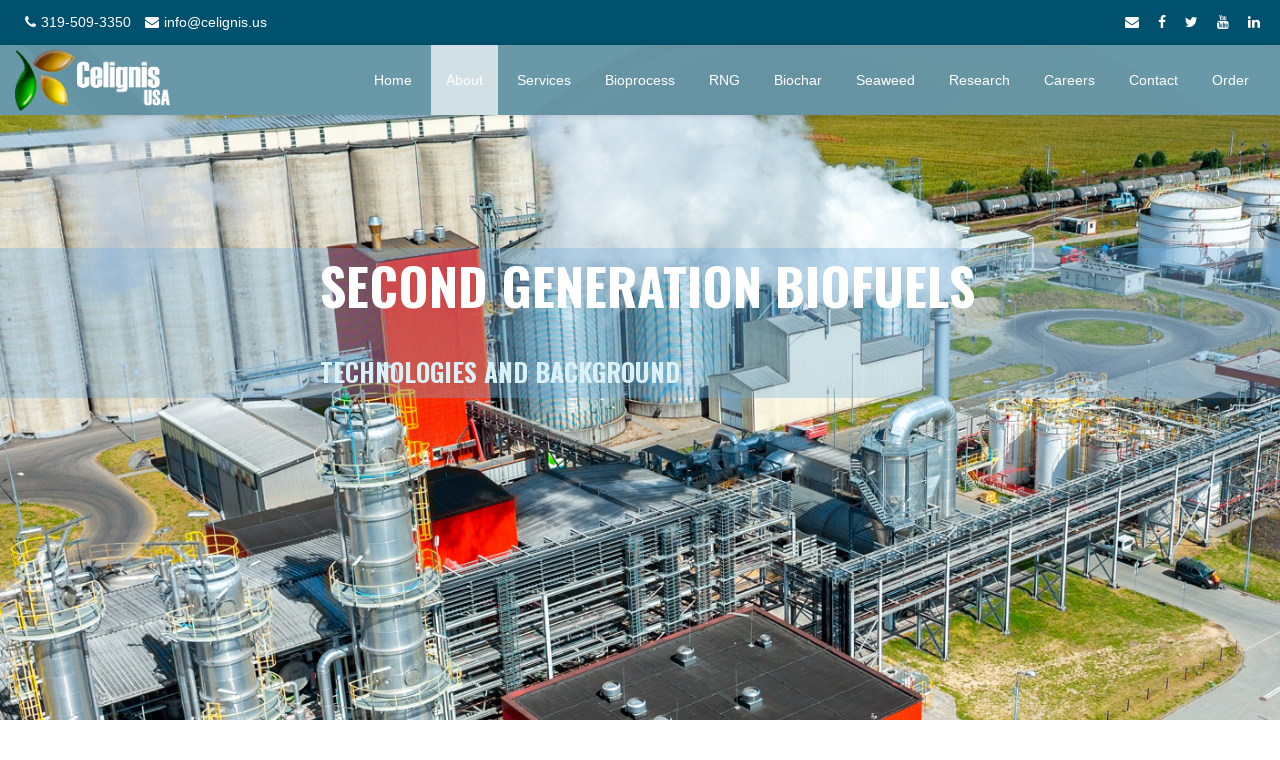

--- FILE ---
content_type: text/html; charset=UTF-8
request_url: https://www.celignis.com/2gb.php
body_size: 49567
content:
<!DOCTYPE html>
<html lang="en">
    
<style>
		.header_msg
		{
			padding-left:25%;
			text-align:left;
			margin-top: 10% !important;
			color: #fff;  
			background: url('img/blank.png');
			font-size: 4vw !important;
		}
		.header_msg_2
		{
			text-transform: uppercase;
			color: #00516e;
			min-height: 0px;
			min-width: 0px;
			line-height: 52px;
			border-width: 0px;
			margin: 0px 0px 22px;
			padding: 0px;
			letter-spacing: 0px;
			font-size: 2vw;
			left: 468.5px;
			top: 381px;
			visibility: visible;
			opacity: 1;
			transform: translate3d(0px, 0px, 0px);

		}
		
		</style>
<head>
        <meta charset="utf-8" />
        <title>Second Generation Biofuels, Advanced Biofuels, Cellulosic Fuels - Celignis</title>
						<meta name="description" 
      content="We have in-depth understanding of the various technologies used to create advanced cellulosic biofuels and the ability to match composition with conversion mechanism.">
         <link rel="canonical" href="https://www.celignis.com/2gb.php">
<link rel="alternate" hreflang="en" href="https://www.celignis.com/2gb.php">
<link rel="alternate" hreflang="en-us" href="https://www.celignis.com/2gb.php">
<link rel="alternate" hreflang="x-default" href="https://www.celignis.com/2gb.php">
  <meta property="og:url" content="https://www.celignis.com/2gb.php">
		
		
				
        								<script>
  (function(i,s,o,g,r,a,m){i['GoogleAnalyticsObject']=r;i[r]=i[r]||function(){
  (i[r].q=i[r].q||[]).push(arguments)},i[r].l=1*new Date();a=s.createElement(o),
  m=s.getElementsByTagName(o)[0];a.async=1;a.src=g;m.parentNode.insertBefore(a,m)
  })(window,document,'script','//www.google-analytics.com/analytics.js','ga');

  ga('create', 'UA-51544857-1', 'celignis.com');
  ga('send', 'pageview');


  window.dataLayer = window.dataLayer || [];
  function gtag(){dataLayer.push(arguments);}
  gtag('js', new Date());

  gtag('config', 'UA-125547216-1');
</script>
<script async src="https://www.googletagmanager.com/gtag/js?id=UA-125547216-1"></script>
<script>
  window.dataLayer = window.dataLayer || [];
  function gtag(){dataLayer.push(arguments);}
  gtag('js', new Date());

  gtag('config', 'UA-125547216-1', { 'optimize_id': 'GTM-TC2JBPS'});
</script>
        		
       
        
        <meta http-equiv="Content-Type" content="text/html; charset=UTF-8">

        


		<!-- CSS Head Section -->
		
		<meta name="viewport" content="width=device-width, initial-scale=1.0" />

        <!-- Social Share -->
                <meta name="twitter:card" content="summary"></meta>
        <meta name="twitter:site" content="@Celignis"></meta>
        
        <!-- Open Graph -->
        <meta property="og:url" content="https://www.celignis.com/2gb.php" />
        <meta property="og:type" content="website" />
        <meta property="og:title" content="Second Generation Biofuels, Advanced Biofuels, Cellulosic Fuels - Celignis"></meta>
        <meta property="og:description" content="We have in-depth understanding of the various technologies used to create advanced cellulosic biofuels and the ability to match composition with conversion mechanism."></meta>
        <meta property="og:image" content="img/biofuel_plant_large_crop_2.png" />
        <!-- Favicon -->
        <link rel="shortcut icon" href="img/favicon.ico" />
        <!-- Font -->
        <link rel='stylesheet' href='https://fonts.googleapis.com/css?family=Arimo:300,400,700,400italic,700italic' />
        <link href='https://fonts.googleapis.com/css?family=Oswald:400,300,700' rel='stylesheet'  />
        <!-- Font Awesome Icons -->
        <link href='css/font-awesome.min.css' rel='stylesheet'  />
        <!-- Bootstrap core CSS -->
        <link href="css/bootstrap.min.css" rel="stylesheet" />
        <link href="css/hover-dropdown-menu.css" rel="stylesheet" />
        <!-- Icomoon Icons -->
        <link href="css/icons.css" rel="stylesheet" />
        <!-- Revolution Slider -->
        <link href="css/revolution-slider.css" rel="stylesheet" />
        <link href="rs-plugin/css/settings.css" rel="stylesheet" />
        <!-- Animations -->
        <link href="css/animate.min.css" rel="stylesheet" />
        <!-- Owl Carousel Slider -->
        <link href="css/owl/owl.carousel.css" rel="stylesheet" />
        <link href="css/owl/owl.theme.css" rel="stylesheet" />
        <link href="css/owl/owl.transitions.css" rel="stylesheet" />
        <!-- PrettyPhoto Popup -->
        <link href="css/prettyPhoto.css" rel="stylesheet" />
        <!-- Custom Style -->
        <link href="css/style.css" rel="stylesheet" />
        <link href="css/responsive.css" rel="stylesheet" />
        <!-- Color Scheme -->
        <link href="css/color.css" rel="stylesheet" />
		 <!-- CFA Button -->
        <link href="css/cfa_button.css" rel="stylesheet" />
		
		<link href="css/behaviour.css" rel="stylesheet" />
		

<!--===============================================================================================-->

<script> 
var $buoop = {required:{e:0,f:0,o:0,s:0,c:0},insecure:true,unsupported:true,style:"bottom",api:2020.03 }; 
function $buo_f(){ 
 var e = document.createElement("script"); 
 e.src = "//browser-update.org/update.min.js"; 
 document.body.appendChild(e);
};
try {document.addEventListener("DOMContentLoaded", $buo_f,false)}
catch(e){window.attachEvent("onload", $buo_f)}
</script>


<!-- Google tag (gtag.js) -->
<script async src="https://www.googletagmanager.com/gtag/js?id=G-F51PYS1WJQ"></script>
<script>
  window.dataLayer = window.dataLayer || [];
  function gtag(){dataLayer.push(arguments);}
  gtag('js', new Date());

  gtag('config', 'G-F51PYS1WJQ');
</script>


<!-- Sendinblue Conversations {literal} 
<script>
    (function(d, w, c) {
        w.SibConversationsID = '630f3efa32f7dd47583ead71';
        w[c] = w[c] || function() {
            (w[c].q = w[c].q || []).push(arguments);
        };
        var s = d.createElement('script');
        s.async = true;
        s.src = 'https://conversations-widget.sendinblue.com/sib-conversations.js';
        if (d.head) d.head.appendChild(s);
    })(document, window, 'SibConversations');
</script>
 /Sendinblue Conversations {/literal} -->

		<!--CSS Head Section -->
		
		
<!--COOKIE CODE START-->

<link rel="stylesheet" type="text/css" href="https://cdn.wpcc.io/lib/1.0.2/cookieconsent.min.css"/><script src="https://cdn.wpcc.io/lib/1.0.2/cookieconsent.min.js" defer></script><script>window.addEventListener("load", function(){window.wpcc.init({"colors":{"popup":{"background":"#fff0ca","text":"#000000","border":"#e0bc57"},"button":{"background":"#e0bc57","text":"#ffffff"}},"padding":"none","margin":"none","transparency":"25","content":{"message":"This website is using cookies. We use them to give you the best experience. If you continue using our website, we'll assume that you are happy to receive all cookies on this website.","button":"Continue"},"position":"bottom","fontsize":"small"})});</script>


<!--COOKIE CODE END-->

		
		    </head>
    <body>
    <div id="page">
         <!-- Top Bar -->
        
<div id="top-bar" class="top-bar-section top-bar-bg-color" style="background-color:#00516e;">
            <div class="container">
                <div class="row">
                    <div class="col-sm-12">
                        <!-- Top Contact -->
                        <div class="top-contact link-hover-black">
                        <a href="tel:319-509-3350">
                        <i class="fa fa-phone"></i>319-509-3350</a> 
                        <a href="mailto:info@celignis.us">
                        <i class="fa fa-envelope"></i>info@celignis.us</a></div>
                        <!-- Top Social Icon -->
                        <div class="top-social-icon icons-hover-black">
																						<a href="mailto:
								info@celignis.us								?Subject=Enquire">
									<i class="fa fa-envelope"></i>
								</a>
								<a target="_blank" href="https://www.facebook.com/celignisanalytical/">
									<i class="fa fa-facebook"></i>
								</a> 
								<a target="_blank" href="https://twitter.com/Celignis">
									<i class="fa fa-twitter"></i>
								</a> 
								<a target="_blank" href="https://www.youtube.com/channel/UC0H2RGgW88-PmstAlQZz7rw">
									<i class="fa fa-youtube"></i>
								</a> 
								<a target="_blank" href="https://www.linkedin.com/company/celignis-usa-corporation">
									<i class="fa fa-linkedin"></i>
								</a> 
                        </div>
                    </div>
                </div>
            </div>
        </div>        <!-- Top Bar -->
        <header id="sticker" class="sticky-navigation">
            <!-- Sticky Menu -->
            <div class="sticky-menu relative">
                <!-- navbar -->
                <div class="navbar navbar-default navbar-bg-light" role="navigation" style="background-color:rgba(0,81,110,0.588)">
                    <div class="container">
                        <div class="row">
                            <div class="col-md-12">
                                <div class="navbar-header">
                                <!-- Button For Responsive toggle -->
                                <button type="button" class="navbar-toggle" data-toggle="collapse" data-target=".navbar-collapse">
                                <span class="sr-only">Toggle navigation</span> 
                                <span class="icon-bar"></span> 
                                <span class="icon-bar"></span> 
                                <span class="icon-bar"></span></button> 
                                
								

								<!-- Logo -->
                                
															<a class="navbar-brand" href="usa_index.php">
								<img class="site_logo" alt="Site Logo" src="img/celignis_usa_final_white_2_reduced.png" style="padding-top: 5px;"/>

								                                </a></div>
                                <!-- Navbar Collapse -->
                                    <div class="navbar-collapse collapse">
                                        <!-- nav -->
                                        <ul class="nav navbar-nav">
                                            <!-- Home  Mega Menu -->
                                            <li class="">
											
																						<a href="usa_index.php"  style="color:#fff;">Home</a>
								                                            </li>
											<li class="activex" >
											
																					<a href="usa_about.php"  style="color:#fff;" >About</a>
								                                                <!-- About Dropdown Menu onclick="javascript:location.href='about.php'" -->
												<ul class="dropdown-menu" style="background-color:rgba(0,81,110,0.588); color:#fff;">
																				<li style="background-color:rgba(0,81,110,0.588); color:#fff;">
														<a href="https://bit.ly/4ai6VPq" target="_blank" style="background-color:rgba(0,81,110,0.588); color:#fff;">Brochure (2026)</a>
												</li>
																					<li style="background-color:rgba(0,81,110,0.588); color:#fff;">
														<a href="news.php" style="background-color:rgba(0,81,110,0.588); color:#fff;">News</a>
												</li>
												
																						<li style="background-color:rgba(0,81,110,0.588); color:#fff;">
														<a href="usa_about.php" style="background-color:rgba(0,81,110,0.588); color:#fff;">About Celignis</a>
													</li>
								
																
								
																	<li style="background-color:rgba(0,81,110,0.588); color:#fff;">
														<a href="usa_personnel.php" style="background-color:rgba(0,81,110,0.588); color:#fff;">Our Personnel</a>
													</li>
								
																
																	
								<li style="background-color:rgba(0,81,110,0.588); color:#fff;">
														<a href="usa_biomass-research-projects.php" style="background-color:rgba(0,81,110,0.588); color:#fff;">Research Projects</a>
													</li>
																					<li style="background-color:rgba(0,81,110,0.588); color:#fff;">
														<a href="utilisation.php" style="background-color:rgba(0,81,110,0.588); color:#fff;" >Uses of Biomass</a>
													</li>
													<li style="background-color:rgba(0,81,110,0.588); color:#fff;">
														<a href="chemistry.php" style="background-color:rgba(0,81,110,0.588); color:#fff;">Relevant Chemistry</a>
													</li>
													<li style="background-color:rgba(0,81,110,0.588); color:#fff;">
														<a href="analytes.php" style="background-color:rgba(0,81,110,0.588); color:#fff;">Analytes Determined</a>
													</li>
													<li style="background-color:rgba(0,81,110,0.588); color:#fff;">
														<a href="NIR.php" style="background-color:rgba(0,81,110,0.588); color:#fff;">Near Infrared Analysis</a>
													</li>
													<li style="background-color:rgba(0,81,110,0.588); color:#fff;">
														<a href="equipment.php" style="background-color:rgba(0,81,110,0.588); color:#fff;">Equipment Used</a>
													</li>
													<li style="background-color:rgba(0,81,110,0.588); color:#fff;">
														<a href="downloads.php" style="background-color:rgba(0,81,110,0.588); color:#fff;">Downloads</a>
													</li>
													<li style="background-color:rgba(0,81,110,0.588); color:#fff;">
														<a href="privacy.php" style="background-color:rgba(0,81,110,0.588); color:#fff;">Privacy Policy</a>
													</li>
													
													<!-- Ends About Single Block -->
												</ul>
                                            </li>
										<!--	<li class="">
                                                <a href="news.php?value=1" style="color:#fff;">News</a>
                                            </li>
										-->	
											<li class="">
                                                <a href="services.php" style="color:#fff;">Services</a>
												<ul class="dropdown-menu" style="background-color:rgba(0,81,110,0.588); color:#fff;">
													<li style="background-color:rgba(0,81,110,0.588); color:#fff;">
														<a href="services.php" style="background-color:rgba(0,81,110,0.588); color:#fff;">Our Services</a>
													</li>
													<li style="background-color:rgba(0,81,110,0.588); color:#fff;">
														<a href="biomass-analysis.php" style="background-color:rgba(0,81,110,0.588); color:#fff;">Biomass Analysis</a>
													</li>
													<li style="background-color:rgba(0,81,110,0.588); color:#fff;">
														<a href="cellulosic.php" style="background-color:rgba(0,81,110,0.588); color:#fff;">Cellulosic Feedstocks</a>
													</li>
													<li style="background-color:rgba(0,81,110,0.588); color:#fff;">
														<a href="enzymes.php" style="background-color:rgba(0,81,110,0.588); color:#fff;">Enzymatic Hydrolysis</a>
													</li>
													<li style="background-color:rgba(0,81,110,0.588); color:#fff;">
														<a href="combustible.php" style="background-color:rgba(0,81,110,0.588); color:#fff;" >Combustible Feedstocks</a>
													</li>
																										<li style="background-color:rgba(0,81,110,0.588); color:#fff;">
														<a href="ad.php" style="background-color:rgba(0,81,110,0.588); color:#fff;">Renewable Natural Gas (RNG)</a>
													</li>
																									<li style="background-color:rgba(0,81,110,0.588); color:#fff;">
														<a href="biochar.php" style="background-color:rgba(0,81,110,0.588); color:#fff;">Biochar Services</a>
													</li>
													<li style="background-color:rgba(0,81,110,0.588); color:#fff;">
														<a href="NIRanalysis.php" style="background-color:rgba(0,81,110,0.588); color:#fff;">Near Infrared Analysis</a>
													</li>
													<li style="background-color:rgba(0,81,110,0.588); color:#fff;">
														<a href="analysis-of-pretreatment-liquids.php" style="background-color:rgba(0,81,110,0.588); color:#fff;">Pre-treatment Liquids</a>
													</li>
													<li style="background-color:rgba(0,81,110,0.588); color:#fff;">
														<a href="seaweed-analysis.php" style="background-color:rgba(0,81,110,0.588); color:#fff;">Seaweed Analysis</a>
													</li>
													<li style="background-color:rgba(0,81,110,0.588); color:#fff;">
														<a href="thermogravimetric-analysis.php" style="background-color:rgba(0,81,110,0.588); color:#fff;">Thermogravimetric Analysis (TGA)</a>
													</li>																									
													<li style="background-color:rgba(0,81,110,0.588); color:#fff;">
														<a href="surface-area-analysis.php" style="background-color:rgba(0,81,110,0.588); color:#fff;">Surface Area and Porosity Analysis</a>
													</li>
													<li style="background-color:rgba(0,81,110,0.588); color:#fff;">
														<a href="RINs-credits.php" style="background-color:rgba(0,81,110,0.588); color:#fff;">Analysis for RINs Credits</a>
													</li>
													<li style="background-color:rgba(0,81,110,0.588); color:#fff;">
														<a href="biooil-analysis.php" style="background-color:rgba(0,81,110,0.588); color:#fff;">Bio-Oil Analysis</a>
													</li>
													
																						<li style="background-color:rgba(0,81,110,0.588); color:#fff;">
														<a href="usa_biomass-research-projects.php" style="background-color:rgba(0,81,110,0.588); color:#fff;">Biomass Research</a>
													</li>
																					<!-- Ends About Single Block -->
												</ul>
												
												
                                            </li>
											
											<li class="">
                                                <a href="bioprocess.php" style="color:#fff;">Bioprocess</a>
												<ul class="dropdown-menu" style="background-color:rgba(0,81,110,0.588); color:#fff;">
													<li style="background-color:rgba(0,81,110,0.588); color:#fff;">
														<a href="bioprocess.php" style="background-color:rgba(0,81,110,0.588); color:#fff;">
														Bioprocess Development Homepage</a>
													</li>
												<!--	<li style="background-color:rgba(0,81,110,0.588); color:#fff;">
														<a href="bioprocess-development.php" style="background-color:rgba(0,81,110,0.588); color:#fff;">
														Background</a>
													</li>
												-->
													<li style="background-color:rgba(0,81,110,0.588); color:#fff;">
														<a href="bioprocess-how-it-works.php" style="background-color:rgba(0,81,110,0.588); color:#fff;">
														How our Services work</a>
													</li>
<li style="background-color:rgba(0,81,110,0.588); color:#fff;">
													<a href="fermentation.php" style="background-color:rgba(0,81,110,0.588); color:#fff;">
														Fermentation</a>
													<ul class="dropdown-menu" style="background-color:rgba(0,81,110,0.588); color:#fff;">
														<li style="background-color:rgba(0,81,110,0.588); color:#fff;">
													<a href="fermentation.php" style="background-color:rgba(0,81,110,0.588); color:#fff;">
														Fermentation Homepage</a></li>
														<li style="background-color:rgba(0,81,110,0.588); color:#fff;">
													<a href="bacterial-fermentation.php" style="background-color:rgba(0,81,110,0.588); color:#fff;">
														<b>Bacterial Fermentation</b></a>
														</li>
														<li style="background-color:rgba(0,81,110,0.588); color:#fff;">
													<a href="lactic-acid-fermentation.php" style="background-color:rgba(0,81,110,0.588); color:#fff;">
														&nbsp;&nbsp;Lactic Acid Fermentation</a>
														</li>
														<li style="background-color:rgba(0,81,110,0.588); color:#fff;">
													<a href="propionic-acid-fermentation.php" style="background-color:rgba(0,81,110,0.588); color:#fff;">
														&nbsp;&nbsp;Propionic Acid Fermentation</a>
														</li>
														<li style="background-color:rgba(0,81,110,0.588); color:#fff;">
													<a href="butyric-acid-fermentation.php" style="background-color:rgba(0,81,110,0.588); color:#fff;">
														&nbsp;&nbsp;Butyric Acid Fermentation</a>
														</li>
													<li style="background-color:rgba(0,81,110,0.588); color:#fff;">
													<a href="butanol-fermentation.php" style="background-color:rgba(0,81,110,0.588); color:#fff;">
														&nbsp;&nbsp;Butanol Fermentation</a>
														</li>
													<li style="background-color:rgba(0,81,110,0.588); color:#fff;">
													<a href="13pdo-fermentation.php" style="background-color:rgba(0,81,110,0.588); color:#fff;">
														&nbsp;&nbsp;1,3-PDO-Fermentation</a>
														</li>
													<li style="background-color:rgba(0,81,110,0.588); color:#fff;">
													<a href="pha-fermentation.php" style="background-color:rgba(0,81,110,0.588); color:#fff;">
														&nbsp;&nbsp;PHA-Production</a>
														</li>
													<li style="background-color:rgba(0,81,110,0.588); color:#fff;">
													<a href="yeast-fermentation.php" style="background-color:rgba(0,81,110,0.588); color:#fff;">
														<b>Yeast and Fungal Fermentation</b></a>
														</li>
												<li style="background-color:rgba(0,81,110,0.588); color:#fff;">
													<a href="fermentation-to-bioethanol.php" style="background-color:rgba(0,81,110,0.588); color:#fff;">
														&nbsp;&nbsp;Ethanol Fermentation</a>
														</li>
												<li style="background-color:rgba(0,81,110,0.588); color:#fff;">
													<a href="fermentation-to-glycerol.php" style="background-color:rgba(0,81,110,0.588); color:#fff;">
														&nbsp;&nbsp;Glycerol Fermentation</a>
														</li>	
												<li style="background-color:rgba(0,81,110,0.588); color:#fff;">
													<a href="fermentation-to-single-cell-oils.php" style="background-color:rgba(0,81,110,0.588); color:#fff;">
														&nbsp;&nbsp;Single Cell Oils Fermentation</a>
														</li>
												<li style="background-color:rgba(0,81,110,0.588); color:#fff;">
													<a href="fermentation-to-emulsifiers.php" style="background-color:rgba(0,81,110,0.588); color:#fff;">
														&nbsp;&nbsp;Emulsifiers Fermentation</a>
														</li>
																											<li style="background-color:rgba(0,81,110,0.588); color:#fff;">
													<a href="algal-fermentation.php" style="background-color:rgba(0,81,110,0.588); color:#fff;">
														<b>Microalgal Fermentation</b></a>
														</li>
														</ul>
													</li>													
													<li style="background-color:rgba(0,81,110,0.588); color:#fff;">
														<a href="bioprocess-extraction.php" style="background-color:rgba(0,81,110,0.588); color:#fff;">
														Extraction Processes</a>
														<ul class="dropdown-menu" style="background-color:rgba(0,81,110,0.588); color:#fff;">
	<li style="background-color:rgba(0,81,110,0.588); color:#fff;">
													<a href="bioprocess-extraction.php" style="background-color:rgba(0,81,110,0.588); color:#fff;">
														Extraction Homepage</a></li>
																												<li style="background-color:rgba(0,81,110,0.588); color:#fff;">
													<a href="bioprocess-supercritical-co2.php" style="background-color:rgba(0,81,110,0.588); color:#fff;">
														Supercritical CO<sub>2</sub></a></li>

		<li style="background-color:rgba(0,81,110,0.588); color:#fff;">
													<a href="plant-extracts.php" style="background-color:rgba(0,81,110,0.588); color:#fff;">
														<b>Plant Extracts</b></a></li>
		<li style="background-color:rgba(0,81,110,0.588); color:#fff;">
													<a href="herbal-leaf-extracts.php" style="background-color:rgba(0,81,110,0.588); color:#fff;">
														&nbsp;&nbsp;Herbal Leaf Extracts</a></li>
<li style="background-color:rgba(0,81,110,0.588); color:#fff;">
													<a href="bark-extracts.php" style="background-color:rgba(0,81,110,0.588); color:#fff;">
														&nbsp;&nbsp;Bark Extracts</a></li>
<li style="background-color:rgba(0,81,110,0.588); color:#fff;">
													<a href="root-extracts.php" style="background-color:rgba(0,81,110,0.588); color:#fff;">
														&nbsp;&nbsp;Root Extracts</a></li>
<li style="background-color:rgba(0,81,110,0.588); color:#fff;">
													<a href="flower-extracts.php" style="background-color:rgba(0,81,110,0.588); color:#fff;">
														&nbsp;&nbsp;Flower Extracts</a></li>
<li style="background-color:rgba(0,81,110,0.588); color:#fff;">
													<a href="fruit-and-vegetable-extracts.php" style="background-color:rgba(0,81,110,0.588); color:#fff;">
														&nbsp;&nbsp;Fruit and Vegetable Extracts</a></li>
<li style="background-color:rgba(0,81,110,0.588); color:#fff;">
													<a href="seed-extracts.php" style="background-color:rgba(0,81,110,0.588); color:#fff;">
														&nbsp;&nbsp;Seed Extracts</a></li>
<li style="background-color:rgba(0,81,110,0.588); color:#fff;">
													<a href="seaweed-extracts.php" style="background-color:rgba(0,81,110,0.588); color:#fff;">
														<b>Seaweed Extracts</b></a></li>
<li style="background-color:rgba(0,81,110,0.588); color:#fff;">
													<a href="red-algae-extracts.php" style="background-color:rgba(0,81,110,0.588); color:#fff;">
														&nbsp;&nbsp;Red Algae Extracts</a></li>
<li style="background-color:rgba(0,81,110,0.588); color:#fff;">
													<a href="green-algae-extracts.php" style="background-color:rgba(0,81,110,0.588); color:#fff;">
														&nbsp;&nbsp;Green Algae Extracts</a></li>
<li style="background-color:rgba(0,81,110,0.588); color:#fff;">
													<a href="brown-algae-extracts.php" style="background-color:rgba(0,81,110,0.588); color:#fff;">
														&nbsp;&nbsp;Brown Algae Extracts</a></li>														
													</ul>				
													</li>
													<li style="background-color:rgba(0,81,110,0.588); color:#fff;">
													<a href="bioprocess-pretreatment.php" style="background-color:rgba(0,81,110,0.588); color:#fff;">
														Pretreatments</a>
														<ul class="dropdown-menu" style="background-color:rgba(0,81,110,0.588); color:#fff;">
<li style="background-color:rgba(0,81,110,0.588); color:#fff;">
													<a href="bioprocess-pretreatment.php" style="background-color:rgba(0,81,110,0.588); color:#fff;">
														Pretreatment Homepage</a></li>													
<li style="background-color:rgba(0,81,110,0.588); color:#fff;">
													<a href="mechanical-pretreatment.php" style="background-color:rgba(0,81,110,0.588); color:#fff;">
														Mechanical Pretreatment</a></li>														
<li style="background-color:rgba(0,81,110,0.588); color:#fff;">
													<a href="steam-pretreatment.php" style="background-color:rgba(0,81,110,0.588); color:#fff;">
														Steam Pretreatment & Steam Explosion</a></li>	
<li style="background-color:rgba(0,81,110,0.588); color:#fff;">
													<a href="hydrothermal-pretreatment.php" style="background-color:rgba(0,81,110,0.588); color:#fff;">
														Hydrothermal Pretreatment (Liquid Hot Wazter)</a></li>		

<li style="background-color:rgba(0,81,110,0.588); color:#fff;">
													<a href="acid-pretreatment.php" style="background-color:rgba(0,81,110,0.588); color:#fff;">
														Acid Pretreatment</a></li>		
<li style="background-color:rgba(0,81,110,0.588); color:#fff;">
													<a href="alkali-pretreatment.php" style="background-color:rgba(0,81,110,0.588); color:#fff;">
														Alkali Pretreatment</a></li>
<li style="background-color:rgba(0,81,110,0.588); color:#fff;">
													<a href="organosolv-pretreatment.php" style="background-color:rgba(0,81,110,0.588); color:#fff;">
														Organosolv Pretreatment</a></li>
<li style="background-color:rgba(0,81,110,0.588); color:#fff;">
													<a href="other-pretreatments.php" style="background-color:rgba(0,81,110,0.588); color:#fff;">
														Other Pretreatments</a></li>														
													</ul>
													</li>													
													<li style="background-color:rgba(0,81,110,0.588); color:#fff;">
														<a href="bioprocess-lab-scale-optimisations.php" style="background-color:rgba(0,81,110,0.588); color:#fff;">
														Lab-Scale Optimisations</a>
													</li>
													<li style="background-color:rgba(0,81,110,0.588); color:#fff;">
													<a href="bioprocess-chemicals.php" style="background-color:rgba(0,81,110,0.588); color:#fff;">
														Biobased Chemicals</a>
														<ul class="dropdown-menu" style="background-color:rgba(0,81,110,0.588); color:#fff;">
														<li style="background-color:rgba(0,81,110,0.588); color:#fff;">
													<a href="bioprocess-chemicals.php" style="background-color:rgba(0,81,110,0.588); color:#fff;">
														Biobased Chemicals Homepage</a></li>
														<li style="background-color:rgba(0,81,110,0.588); color:#fff;">
													<a href="bioprocess-ethanol.php" style="background-color:rgba(0,81,110,0.588); color:#fff;">
														Bioethanol</a>
														</li>
														<li style="background-color:rgba(0,81,110,0.588); color:#fff;">
													<a href="bioprocess-butanol.php" style="background-color:rgba(0,81,110,0.588); color:#fff;">
														Biobutanol</a>
														</li>
														<li style="background-color:rgba(0,81,110,0.588); color:#fff;">
													<a href="bioprocess-xylitol.php" style="background-color:rgba(0,81,110,0.588); color:#fff;">
														Xylitol</a>
														</li>
														</ul>
													</li>
													<li style="background-color:rgba(0,81,110,0.588); color:#fff;">
													<a href="bioprocess-hydrolysis.php" style="background-color:rgba(0,81,110,0.588); color:#fff;">
														Biomass Hydrolysis</a>
														<ul class="dropdown-menu" style="background-color:rgba(0,81,110,0.588); color:#fff;">
														<li style="background-color:rgba(0,81,110,0.588); color:#fff;">
													<a href="bioprocess-hydrolysis.php" style="background-color:rgba(0,81,110,0.588); color:#fff;">
														Lignocellulose Hydrolysis Homepage</a></li>
													<li style="background-color:rgba(0,81,110,0.588); color:#fff;">
													<a href="bioprocess-hydrolysis.php#enzymatic" style="background-color:rgba(0,81,110,0.588); color:#fff;">
														<b>Enzymatic Hydrolysis</b></a>
														</li>
														<li style="background-color:rgba(0,81,110,0.588); color:#fff;">
													<a href="bioprocess-shf.php" style="background-color:rgba(0,81,110,0.588); color:#fff;">
														Separate Hydrolysis & Fermentation (SHF)</a>
														</li>
														<li style="background-color:rgba(0,81,110,0.588); color:#fff;">
													<a href="bioprocess-ssf.php" style="background-color:rgba(0,81,110,0.588); color:#fff;">
														Simultaneous Saccharification & Fermentation (SSF)</a>
														</li>
																												<li style="background-color:rgba(0,81,110,0.588); color:#fff;">
													<a href="bioprocess-sscf.php" style="background-color:rgba(0,81,110,0.588); color:#fff;">
														Simultaneous Saccharification & Co-Fermentation (SSCF)</a>
														</li>
																												<li style="background-color:rgba(0,81,110,0.588); color:#fff;">
													<a href="bioprocess-cbp.php" style="background-color:rgba(0,81,110,0.588); color:#fff;">
														Consolidated Bioprocessing (CBP)</a>
														</li>
																											<li style="background-color:rgba(0,81,110,0.588); color:#fff;">
													<a href="bioprocess-hydrolysis.php#acidhydrolysis" style="background-color:rgba(0,81,110,0.588); color:#fff;">
														<b>Acid Hydrolysis</b></a>
														</li>
																												<li style="background-color:rgba(0,81,110,0.588); color:#fff;">
													<a href="bioprocess-dilute-acid.php" style="background-color:rgba(0,81,110,0.588); color:#fff;">
														Dilute-Acid Hydrolysis</a>
														</li>
																												<li style="background-color:rgba(0,81,110,0.588); color:#fff;">
													<a href="bioprocess-concentrated-acid.php" style="background-color:rgba(0,81,110,0.588); color:#fff;">
														Concentrated-Acid Hydrolysis</a>
														</li>
														</ul>
														</li>
													<li style="background-color:rgba(0,81,110,0.588); color:#fff;">
													<a href="bioprocess-scale-up.php" style="background-color:rgba(0,81,110,0.588); color:#fff;">
														Scale-Up Services (TRL6)</a>
													</li>
													<li style="background-color:rgba(0,81,110,0.588); color:#fff;">
													<a href="bioprocess-enzymes.php" style="background-color:rgba(0,81,110,0.588); color:#fff;">
														Enzyme Processes</a>
													</li>
			
													<li style="background-color:rgba(0,81,110,0.588); color:#fff;">
													<a href="bioprocess-refinements.php" style="background-color:rgba(0,81,110,0.588); color:#fff;">
														Process Refinements</a>
													</li>
													<li style="background-color:rgba(0,81,110,0.588); color:#fff;">
													<a href="bioprocess-downstream.php" style="background-color:rgba(0,81,110,0.588); color:#fff;">
														Downstream Processing</a>
														<ul class="dropdown-menu" style="background-color:rgba(0,81,110,0.588); color:#fff;">
														<li style="background-color:rgba(0,81,110,0.588); color:#fff;">
													<a href="bioprocess-downstream.php" style="background-color:rgba(0,81,110,0.588); color:#fff;">
														Downstream Processing Homepage</a></li>
																						<li style="background-color:rgba(0,81,110,0.588); color:#fff;">
													<a href="bioprocess-filter-press.php" style="background-color:rgba(0,81,110,0.588); color:#fff;">
														Filter-Press</a></li>
																						<li style="background-color:rgba(0,81,110,0.588); color:#fff;">
													<a href="bioprocess-filter-dryer.php" style="background-color:rgba(0,81,110,0.588); color:#fff;">
														Filter-Dryer</a></li>
																						<li style="background-color:rgba(0,81,110,0.588); color:#fff;">
													<a href="bioprocess-distillation.php" style="background-color:rgba(0,81,110,0.588); color:#fff;">
														Distillation</a></li>
														<li style="background-color:rgba(0,81,110,0.588); color:#fff;">
													<a href="bioprocess-supercritical-co2.php" style="background-color:rgba(0,81,110,0.588); color:#fff;">
														Supercritical CO<sub>2</sub></a></li>
								<li style="background-color:rgba(0,81,110,0.588); color:#fff;">
													<a href="bioprocess-tff.php" style="background-color:rgba(0,81,110,0.588); color:#fff;">
														Tangential Flow Filtration (TFF)</a></li>
																						<li style="background-color:rgba(0,81,110,0.588); color:#fff;">
													<a href="bioprocess-liquid-liquid-extraction.php" style="background-color:rgba(0,81,110,0.588); color:#fff;">
														Liquid-Liquid Extraction</a></li>
														</ul>
													</li>
												<li style="background-color:rgba(0,81,110,0.588); color:#fff;">
													<a href="bioprocess-full-process.php" style="background-color:rgba(0,81,110,0.588); color:#fff;">
														Bespoke Full Process</a>
													</li>
												<li style="background-color:rgba(0,81,110,0.588); color:#fff;">
													<a href="bioprocess-technoeconomic.php" style="background-color:rgba(0,81,110,0.588); color:#fff;">
														Technoeconomic Analyses</a>
													</li>
													
																			
								<li style="background-color:rgba(0,81,110,0.588); color:#fff;">
													<a href="usa_bioprocess-research.php" style="background-color:rgba(0,81,110,0.588); color:#fff;">
														Research Collaborations</a>
													</li>
																										
												</ul>
												
												
                                            </li>
											
											
																						<li class="">
                                                <a href="ad.php" style="color:#fff;">RNG</a>
												<ul class="dropdown-menu" style="background-color:rgba(0,81,110,0.588); color:#fff;">
													<li style="background-color:rgba(0,81,110,0.588); color:#fff;">
														<a href="ad.php" style="background-color:rgba(0,81,110,0.588); color:#fff;">RNG Homepage</a>
													</li>
													<li style="background-color:rgba(0,81,110,0.588); color:#fff;">
														<a href="biomethane-potential.php" style="background-color:rgba(0,81,110,0.588); color:#fff;">Biomethane Potential</a>
													</li>
													<li style="background-color:rgba(0,81,110,0.588); color:#fff;">
														<a href="ad-continuous-digestions.php" style="background-color:rgba(0,81,110,0.588); color:#fff;">Continuous Digestions</a>
													</li>
													<li style="background-color:rgba(0,81,110,0.588); color:#fff;">
														<a href="anaerobic-toxicity-assay.php" style="background-color:rgba(0,81,110,0.588); color:#fff;">Toxicity Assays</a>
													</li>
													<li style="background-color:rgba(0,81,110,0.588); color:#fff;">
														<a href="ad-biological-consultations.php" style="background-color:rgba(0,81,110,0.588); color:#fff;">Biological Consultations</a>
													</li>
													<li style="background-color:rgba(0,81,110,0.588); color:#fff;">
														<a href="digestate-analysis.php" style="background-color:rgba(0,81,110,0.588); color:#fff;" >Digestate Analysis</a>
													</li>
													<li style="background-color:rgba(0,81,110,0.588); color:#fff;">
														<a href="ad-process-optimisations.php" style="background-color:rgba(0,81,110,0.588); color:#fff;">Process Optimisations</a>
													</li>
													<li style="background-color:rgba(0,81,110,0.588); color:#fff;">
														<a href="specific-microbial-activity.php" style="background-color:rgba(0,81,110,0.588); color:#fff;">Specific Microbial Activity</a>
													</li>
													<li style="background-color:rgba(0,81,110,0.588); color:#fff;">
														<a href="ad-project-development.php" style="background-color:rgba(0,81,110,0.588); color:#fff;">Project Development</a>
													</li>
													<li style="background-color:rgba(0,81,110,0.588); color:#fff;">
														<a href="ad-process-parameters.php" style="background-color:rgba(0,81,110,0.588); color:#fff;">Process Parameters</a>
													</li>
													<li style="background-color:rgba(0,81,110,0.588); color:#fff;">
														<a href="ad-technoeconomic-analyses.php" style="background-color:rgba(0,81,110,0.588); color:#fff;">Technoeconomic Analyses</a>
													</li>
													<li style="background-color:rgba(0,81,110,0.588); color:#fff;">
														<a href="analysis-for-anaerobic-digestion.php" style="background-color:rgba(0,81,110,0.588); color:#fff;">Feedstock Analysis</a>
													</li>																									
													<li style="background-color:rgba(0,81,110,0.588); color:#fff;">
														<a href="ad-nutrient-supplementations.php" style="background-color:rgba(0,81,110,0.588); color:#fff;">Nutrient Supplementations</a>
													</li>

													
													<!-- Ends About Single Block -->
												</ul>
												
												
                                            </li>		
																						
											<li class="">
                                                <a href="biochar.php" style="color:#fff;">Biochar</a>
												<ul class="dropdown-menu" style="background-color:rgba(0,81,110,0.588); color:#fff;">
													<li style="background-color:rgba(0,81,110,0.588); color:#fff;">
														<a href="biochar.php" style="background-color:rgba(0,81,110,0.588); color:#fff;">Biochar Homepage</a>
													</li>
												
													<li style="background-color:rgba(0,81,110,0.588); color:#fff;">
														<a href="biochar-feedstock-evaluation.php" style="background-color:rgba(0,81,110,0.588); color:#fff;">Feedstock Evaluation</a>
													</li>
													<li style="background-color:rgba(0,81,110,0.588); color:#fff;">
														<a href="biochar-production.php" style="background-color:rgba(0,81,110,0.588); color:#fff;">Biochar Production</a>
													</li>
													<li style="background-color:rgba(0,81,110,0.588); color:#fff;">
														<a href="biochar-analysis.php" style="background-color:rgba(0,81,110,0.588); color:#fff;">Biochar Analysis</a>
													</li>
													<li style="background-color:rgba(0,81,110,0.588); color:#fff;">
														<a href="biochar-combustion-properties.php" style="background-color:rgba(0,81,110,0.588); color:#fff;">Biochar Combustion</a>
													</li>
													<li style="background-color:rgba(0,81,110,0.588); color:#fff;">
														<a href="biochar-plant-growth-trials.php" style="background-color:rgba(0,81,110,0.588); color:#fff;">Plant Growth Trials</a>
													</li>
													<li style="background-color:rgba(0,81,110,0.588); color:#fff;">
														<a href="pah-in-biochar.php" style="background-color:rgba(0,81,110,0.588); color:#fff;">Analysis of PAHs</a>
													</li>
																		<li style="background-color:rgba(0,81,110,0.588); color:#fff;">
														<a href="biochar-surface-area.php" style="background-color:rgba(0,81,110,0.588); color:#fff;">Biochar Surface Area</a>
													</li>
													<li style="background-color:rgba(0,81,110,0.588); color:#fff;">
														<a href="biochar-tga.php" style="background-color:rgba(0,81,110,0.588); color:#fff;">TGA of Biochar</a>
													</li>
																		<li style="background-color:rgba(0,81,110,0.588); color:#fff;">
														<a href="biochar-upgrading.php" style="background-color:rgba(0,81,110,0.588); color:#fff;">Biochar Upgrading</a>
													</li>
																		<li style="background-color:rgba(0,81,110,0.588); color:#fff;">
														<a href="biochar-carbon-sequestration.php" style="background-color:rgba(0,81,110,0.588); color:#fff;">Carbon Sequestration</a>
													</li>
																		<li style="background-color:rgba(0,81,110,0.588); color:#fff;">
														<a href="biochar-tea.php" style="background-color:rgba(0,81,110,0.588); color:#fff;">Technoeconomic Analysis</a>
													</li>
													
																					
											<li style="background-color:rgba(0,81,110,0.588); color:#fff;">
														<a href="usa_biochar-research.php" style="background-color:rgba(0,81,110,0.588); color:#fff;">Biochar Research Collaborations</a>
													</li>
																										
												</ul>
												
												
                                            </li>
																						<li class="">
                                                <a href="seaweed-analysis.php" style="color:#fff;">Seaweed</a>
                                            
											<ul class="dropdown-menu" style="background-color:rgba(0,81,110,0.588); color:#fff;">
											<li style="background-color:rgba(0,81,110,0.588); color:#fff;">
														<a href="seaweed-analysis.php" style="background-color:rgba(0,81,110,0.588); color:#fff;">Seaweed Analysis</a>
													</li>
													
									<li style="background-color:rgba(0,81,110,0.588); color:#fff;">
									<a href="seaweed-extracts.php" style="background-color:rgba(0,81,110,0.588); color:#fff;">
														Seaweed Extracts</a>
														<ul class="dropdown-menu" style="background-color:rgba(0,81,110,0.588); color:#fff;">
													<li style="background-color:rgba(0,81,110,0.588); color:#fff;">
													<a href="red-algae-extracts.php" style="background-color:rgba(0,81,110,0.588); color:#fff;">
														Red Algae Extracts</a></li>
													<li style="background-color:rgba(0,81,110,0.588); color:#fff;">
													<a href="green-algae-extracts.php" style="background-color:rgba(0,81,110,0.588); color:#fff;">
														Green Algae Extracts</a></li>															
														<li style="background-color:rgba(0,81,110,0.588); color:#fff;">
													<a href="brown-algae-extracts.php" style="background-color:rgba(0,81,110,0.588); color:#fff;">
														Brown Algae Extracts</a></li>	
													</ul>
													</li>
													
													
											</ul>
											
											</li>
							
											
											<li class="">
											
																								
								  <a href="usa_biomass-research-projects.php" style="color:#fff;">Research</a>
																				<ul class="dropdown-menu" style="background-color:rgba(0,81,110,0.588); color:#fff;">
																									
									<li style="background-color:rgba(0,81,110,0.588); color:#fff;">
														<a href="usa_biomass-research-projects.php" style="background-color:rgba(0,81,110,0.588); color:#fff;">Our Research</a>
													</li>
																
								<li style="background-color:rgba(0,81,110,0.588); color:#fff;">
														<a href="downloads.php#publications" style="background-color:rgba(0,81,110,0.588); color:#fff;">Publications</a>
													</li>
								
								
								
								
													<li style="background-color:rgba(0,81,110,0.588); color:#fff;">
														<a href="current_projects.php" style="background-color:rgba(0,81,110,0.588); color:#fff;">Current Projects (International)	</a>
													</li>
													<li style="background-color:rgba(0,81,110,0.588); color:#fff;">
														<a href="horizon_projects.php" style="background-color:rgba(0,81,110,0.588); color:#fff;">Horizon Projects (International)</a>
													</li>
													<li style="background-color:rgba(0,81,110,0.588); color:#fff;">
														<a href="CBE_projects.php" style="background-color:rgba(0,81,110,0.588); color:#fff;">CBE Projects (International)</a>
													</li>
													<li style="background-color:rgba(0,81,110,0.588); color:#fff;">
														<a href="CBE_pitches_2024.php" style="background-color:rgba(0,81,110,0.588); color:#fff;">CBE 2024 Pitches (International)</a>
													</li>
													<li style="background-color:rgba(0,81,110,0.588); color:#fff;">
														<a href="previous_projects.php" style="background-color:rgba(0,81,110,0.588); color:#fff;">Previous Projects (International)</a>
													</li>
												</ul>
											</li>
											
																					<li class="">
                                                <a href="usa_careers.php" style="color:#fff;">Careers</a>
                                            </li>
							
																					<li class="">
                                                <a href="usa_contact.php" style="color:#fff;">Contact</a>
                                            </li>
																						<li class="">
										 												<a href="usa_order.php" style="color:#fff;">Order &nbsp;&nbsp;&nbsp;</a>
																					<ul class="dropdown-menu" style="background-color:rgba(0,81,110,0.588); color:#fff;">
													<li style="background-color:rgba(0,81,110,0.588); color:#fff;">
								
																							<a href="usa_order.php" style="background-color:rgba(0,81,110,0.588); color:#fff;">Place Order</a>

																						</li>
													<li style="background-color:rgba(0,81,110,0.588); color:#fff;">
														<a href="instructions.php" style="background-color:rgba(0,81,110,0.588); color:#fff;">Instructions</a>
													</li>
													<li style="background-color:rgba(0,81,110,0.588); color:#fff;">
														<a href="output/menu.php" style="background-color:rgba(0,81,110,0.588); color:#fff;">Go to Database</a>
													</li>
												</ul>
                                            </li>
                                            <!-- Mega Menu Ends -->
                                            <!-- Pages Mega Menu -->
                                            
                                        </ul>
                                        <!-- Right nav -->
                                    </div>
                                <!-- /.navbar-collapse -->								
								
								
                            </div>
                            <!-- /.col-md-12 -->
                        </div>
                        <!-- /.row -->
                    </div>
                    <!-- /.container -->
                </div>
                <!-- navbar -->
            </div>
            <!-- Sticky Menu -->
        </header>
		
		
        <!-- Sticky Navbar -->
        <section class="slider">
            <div class="tp-banner">
                <ul>
                    <!-- Slide -->
							<!---------------------------------------------------------------
							------------------------DYNAMIC CONTENT--------------------------
							----------------------------------------------------------------->
                    <li data-delay="1000" data-transition="fade" data-slotamount="1" data-masterspeed="2000" style="" class="image-bg content-in" data-background="img/biofuel_plant_large_crop_2.png" data-stellar-background-ratio="0.1" >
						<div class="elements"  >
							<!---------------------------------------------------------------
							------------------------DYNAMIC CONTENT--------------------------
							----------------------------------------------------------------->
							<h2 class="header_msg title bold" data-x="102" data-y="301" data-speed="500" data-start="500" data-easing="Power4.easeOut" data-endspeed="500" data-endeasing="Power1.easeIn" >
                                <strong>Second Generation Biofuels</strong><br>
								<strong class="header_msg_2"><span style="color: #daf1f7">Technologies and Background</a></strong>
								
								</h2>
                            </h2>
                        </div>
                        
                    </li>
                    <!-- Slide Ends -->
                </ul>
            </div>
        </section>
		<!-- Sticky Navbar -->
        <div class="page-header" style="background-color:#00516e;">
            <div class="container">
			
                <h1 class="title" style="color:#fff;">Biorefining for Advanced Biofuels</h1>
            </div>
        </div>
        <!-- slider -->
        <section id="about-us" class="page-section">
            <div class="container">
                
				
				<div class="row special-feature">
                   
				   
				   
				   
				    <!-- Special Feature Box  -->
                    <div class="col-md-3">
                        <div class="s-feature-box text-center">
                            <div class="mask-top">
                            <!-- Icon -->
                            <i class="fa fa-bolt"></i> 
                            <!-- Title -->
                            <h4>High Precision</h4></div>
                            <a href="precision.php"><div class="mask-bottom">
                            <!-- Icon -->
                            <i class="fa fa-bolt"></i> 
                            <!-- Title -->
                            <h4>High Precision</h4>
                            <!-- Text -->
                            <p>Many analyses are undertaken in duplicate so you can be sure of the accuracy of our work. We are proud of our levels of precision and provide real-time statistics for these on our website.</p></div></a>
                        </div>
                    </div>
                    <!-- Special Feature Box 2 -->
                    <div class="col-md-3">
                        <div class="s-feature-box text-center">
                            <div class="mask-top">
                            <!-- Icon -->
                            <i class="fa fa-desktop"></i> 
                            <!-- Title -->
                            <h4>Online Database</h4></div>
                            <a href="instructions.php"><div class="mask-bottom">
                            <!-- Icon -->
                            <i class="fa fa-desktop"></i> 
                            <!-- Title -->
                            <h4>Online Database</h4>
                            <!-- Text -->
                            <p>Access and manage your orders and data online, wherever you are. Data are uploaded as obtained, so you don't have to wait till the end of the order to see results.</p></div></a>
                        </div>
                    </div>
                    <!-- Special Feature Box 3 -->
                    <div class="col-md-3">
                        <div class="s-feature-box text-center">
                            <div class="mask-top">
                            <!-- Icon -->
                            <i class="fa fa-file-text"></i> 
                            <!-- Title -->
                            <h4>Detailed Reporting</h4></div>
                            <a href="https://www.celignis.com/output_bg/biogas_view.php?editid1=6" target="_blank"><div class="mask-bottom">
                            <!-- Icon -->
                            <i class="fa fa-file-text"></i> 
                            <!-- Title -->
                            <h4>Detailed Reporting</h4>
                            <!-- Text -->
                            <p>We are confident to say that our reporting is unrivalled in quality. We provide online, pdf, and Excel reports with high levels of detail, designed to focus on the key parameters for your sector.</p></div></a>
                        </div>
                    </div>
                    <!-- Special Feature Box 3 -->
                    <div class="col-md-3">
                        <div class="s-feature-box text-center">
                            <div class="mask-top">
                            <!-- Icon -->
                            <i class="fa fa-user"></i> 
                            <!-- Title -->
                            <h4>Expert Support</h4></div>
                            <a href="personnel.php"><div class="mask-bottom">
                            <!-- Icon -->
                            <i class="fa fa-user"></i> 
                            <!-- Title -->
                            <h4>Expert Support</h4>
                            <!-- Text -->
                            <p>We are not only analysts but also scientists that understand business. We can help you interpret the results we obtain in our analyses. Feel free to call us if you have any questions.</p></div></a>
                        </div>
                    </div>
                    <style>
    .share-bar{
        width: 100%;
        margin-left: 30px;
        margin-bottom: 20px;
    }
    .share-button-list{
        display: flex;
        list-style: none;

    }
    .share-button{
        display: flex;
        align-items: center;
        justify-content: center;
        background-color: #4d4d4d;
        border: 1px solid #000000;
        border-radius: 4px;
        padding: 10px;
        margin-right: 10px;
        width: 60px;
        height: 40px;
        cursor: pointer;
    }

    @media (max-width: 480px){
        .share-button{
            width: 40px; 
        }
        .share-button i{
            font-size: 12px;
        }
    }

    .share-button i{
        font-size: 18px;
        color: #FFFFFF;
        line-height: normal;
    }

    .share-button:hover{
        background-color: #333333;
    }
    
    .share-button:hover i{
        color: #FFC400;
    }

    .share-text{
        font-size: 21px;
        font-weight: bold;
        display: flex;
        align-items: center;
        justify-content: center;
        margin-right: 10px;
    }

</style>
<script>
    API = "https://celignis-api.mehdikhrichfa.com"

    function recordEvent(type){
        $.ajax({
            method: "POST",
            url: `${API}/metrics/shares`,
            data: JSON.stringify({
                type: type,
                url: window.location.href,
            }),
            contentType:"application/json",
        })
    }

    function emailShare(){
        console.log("Share by email");
        subject = encodeURIComponent("Shared from Celignis: "+$("title").first().text());
        url = encodeURIComponent(window.location.href);
        window.open(`mailto:?to=&subject=${subject}&body=${subject+"%0D%0A"+url}`, '_blank');
        recordEvent("email");
    }

    function facebookShare(){
        console.log("Share on Facebook");
        url = encodeURIComponent(window.location.href);
        window.open(`https://www.facebook.com/sharer/sharer.php?u=${url}`, '_blank');
        recordEvent("facebook");
    }

    function twitterShare(){
        console.log("Share on Twitter");
        text = encodeURIComponent($("title").first().text());
        url = encodeURIComponent(window.location.href);
        window.open(`https://twitter.com/intent/tweet?text=${text}&url=${url}`, '_blank');
        recordEvent("twitter");
    }

    function whatsappShare(){
        console.log("Share on WhatsApp");
        text = encodeURIComponent($("title").first().text());
        url = encodeURIComponent(window.location.href);
        window.open(`https://api.whatsapp.com/send?text=${text}%0D%0A${url}`, '_blank');
        recordEvent("whatsapp");
    }

    function linkedinShare(){
        title = encodeURIComponent($("title").first().text());
        url = encodeURIComponent(window.location.href);
        window.open(`https://www.linkedin.com/shareArticle?mini=true&url=${url}`, '_blank');
        recordEvent("linkedin");
    }
</script>

<div class="row">
    <div class="col-xs-12">
        <div class="share-bar">
            <ul class="share-button-list">
                <li>
                    <div class="share-text">Share:</div>
                </li>
                <li>
                    <a class="share-button" onclick="emailShare()"><i class="fa fa-envelope" aria-hidden="true"></i></a>
                </li>
                <li>
                    <a class="share-button" onclick="facebookShare()"><i class="fa fa-facebook" aria-hidden="true"></i></a>
                </li>
                <li>
                    <a class="share-button" onclick="twitterShare()"><i class="fa fa-twitter" aria-hidden="true"></i></a>
                </li>
                <li>
                    <a class="share-button" onclick="whatsappShare()"><i class="fa fa-whatsapp" aria-hidden="true"></i></a>
                </li>
                <li>
                    <a class="share-button" onclick="linkedinShare()"><i class="fa fa-linkedin" aria-hidden="true"></i></a>
                </li>
            </ul>
        </div>
    </div>
</div> <!-- Special Feature Box  -->				   
				   
					
					
				<div class="col-sm-12 col-md-9">
				<div class="container">
	
						
						<!----------
						<div class="row">
							<div class="col-sm-12 col-md-12">
								<div class="section-title" >
					
									<br><br><h2 class="title">Hemicellulose Content of ></h2>
								</div>				------>
								<div class="row">
		
									<div class="col-sm-6 col-md-6">
											<div class="arcticle">
											<span>
											<h4><p align="center">Background</p></h4>
											There are two major pathways by which second generation biofuels biorefineries operate: through <a href="2gb.php#hydrolysis">hydrolysis</a> processes that aim to 
											liberate sugars from the <a href="chemistry.php#lignocellulose">lignocellulosic</a> polysaccharides (i.e. <a href="chemistry.php#cellulose">cellulose</a> and 
											<a href="chemistry.php#hemicellulose">hemicellulose</a>), and through <a href="2gb.php#thermochemicalprocesses"> thermochemical </a>processes that degrade more extensively 
											the components of both polysaccharides and <a href="chemistry.php#lignin">lignin</a>. The various technologies available for the hydrolytic or thermochemical processing of biomass, 
											along with their products and possible pre-treatment steps, are illustrated in the accompanying diagram:</span></div>
									</div>
									<div class="col-sm-6 col-md-6">
										<div id="carousel-example-generic" class="carousel slide" data-ride="carousel">
											<img src="img/cattoday.png" alt="" title="" width="100%"/>
										</div>
									</div>
								 </div>


						
						
						
						
					</div>	
					 
		<div class="container">	
					<div class="row">
							<div class="col-sm-12 col-md-12">
							<p><br><br></p>
							
								<section  class="about-image-section1" style="">
									<!-- PREVIOUS BG background-color:rgba(0, 151, 19, 0.2); --> 
									<div class="image-bg content-in fixed" data-background="img/grass_big.jpg" data-stellar-background-ratio="0.01"></div>
									<div class="container work-section">
										<div class="row" data-animation="fadeInUp">
											<div class="col-md-12 white text-center">
					
											 <h3  data-animation="fadeInUp" style="color:#000000; background-color:rgba(188, 198, 92, 0.4); font-size: 48px;"><span >Hydrolysis Biorefining Technologies</span></h3>
											</div>
										</div>
									</div>
								</section>
							</div>
						</div>
						
											<div class="row">
							<div class="col-sm-12 col-md-12">
								<br><br>

								<div class="row">

									<div class="col-sm-6 col-md-6">
									
						
										<div id="carousel-example-generic" class="carousel slide" data-ride="carousel">
											<img src="img/straw-bales-small.jpg" alt="" title="" width="100%"/>
										</div>
									</div>
									<div class="col-sm-6 col-md-6">
											<div class="arcticle"><span>In the hydrolysis process <a href="chemistry.php#cellulose">cellulose</a> and <a href="chemistry.php#hemicellulose">hemicellulose</a> are hydrolysed 
											(broken apart) in pure water through attack by the hydrogen atoms of the water molecule on these polysaccharides. This is a very slow reaction, particularly 
											for <a href="chemistry.php#cellulose">cellulose</a> due to its recalcitrance to hydrolysis, but it can be sped up using elevated temperatures and pressures, and catalysed by 
											acids (concentrated or dilute) and highly selective enzymes such as cellulases. Most hydrolysis technologies also involve a 
											<a href="analysis-to-optimise-pretreatment.php">pre-treatment</a> step prior to the hydrolysis of the 
											<a href="chemistry.php#cellulose">cellulose</a>. There are a number of options for utilising the sugars liberated in hydrolysis, however most current activity is on the 
											fermentation of these to products such as ethanol.</span></div>
									</div>
								 </div>
									</div>
								 </div>
								 
								 
											<div class="row">
							
								<div class="section-title" >
					
									<a name="acidhydrolysis" id="acidhydrolysis"></a><h2 class="title">Acid Hydrolysis</h2>
								</div>		

								<div class="row">

									<div class="col-sm-6 col-md-6">
											<div class="arcticle"><span>The acid hydrolysis of <a href="chemistry.php">lignocellulosic</a> materials can take place using either concentrated or dilute acids. It was commercialised in the late 
											19th century and several dilute-acid facilities existed in the USA, Germany, Japan, and Russia by World War 1 while concentrated acid hydrolysis facilities 
											were being built between 1937 and the late 1960's. However, these became uneconomic where fossil fuels were available. 
											It is hoped that modern technologies will reinvigorate the industry.</span></div>
									</div>
									
									
									<div class="col-sm-6 col-md-6">

						
										<div id="carousel-example-generic" class="carousel slide" data-ride="carousel">
											<img src="img/stirring.jpg" alt="" title="" width="100%"/>
										</div>
									</div>
									
								 </div>
									</div>
						
											<div class="row">
							
								<div class="section-title" >
					
									<a name="enzymatichydrolysis" id="enzymatichydrolysis"></a><h2 class="title">Enzymatic Hydrolysis</h2>
								</div>		

								<div class="row">

									<div class="col-sm-6 col-md-6">
											<div class="arcticle"><span>Many current enzymatic hydrolysis technologies first employ a <a href="analysis-to-optimise-pretreatment.php">pre-treatment</a> 
											method for the hydrolysis of <a href="chemistry.php#hemicellulose">hemicellulose</a> and to make a more digestible <a href="chemistry.php#cellulose">cellulose</a>. 
											Cellulase enzymes are then used to selectively hydrolyse the <a href="chemistry.php#cellulose">cellulose</a> to glucose. This occurs under much milder process conditions 
											than with dilute acid hydrolysis; hence the potential for sugar degradation is significantly decreased.
<br>
<br>
A cellulase is actually a mixture of many different enzymes each of which has a specific role in the hydrolysis of <a href="chemistry.php#cellulose">cellulose</a>. For instance, 
endo-1,4-b-D-glucanases act internally within a <a href="chemistry.php#cellulose">cellulose</a> chain at amorphous cellulose regions to cleave glyocisidc bonds, 
reducing the degree of polymerisation, while cellobiohydrolases degrade the <a href="chemistry.php#cellulose">cellulose</a> chain from either the reducing or non-reducing ends and can cleave glycosidic bonds 
within crystalline <a href="chemistry.php#cellulose">cellulose</a> regions, releasing cellobiose. Cellulases can be obtained from a variety of micro-organisms, including bacteria 
and fungi. However, aerobic fungi typically give higher growth rates and are the focus of most research.<br><br></span></div>
									</div>
									
									
									<div class="col-sm-6 col-md-6">
		<div class="arcticle"><span>
Most current technologies produce enzymes in a separate tank to that for hydrolysis. <a href="analyte.php?value=7">Glucose</a> is a poor carbon source for enzyme productivity since it favours the production of 
cellular mass. Inducers of cellulase include cellobiose, lactose, and sophorose. A cellulase production run lasts approximately one week after which the spent cell mass is disposed of.
<br>
<br>
There are numerous technologies proposed for the enzymatic hydrolysis of biomass. The most basic of these, Separate Hydrolysis and Fermentation (SHF), involves the enzymatic 
hydrolysis of <a href="chemistry.php#cellulose">cellulose</a> followed by fermentation of the liberated hexoses. Pentose fermentation can occur after the distillation of the resulting beer, 
or with a separate stream taken from the hydrolysate of the pre-treatment process.<br><br>  </span></div>
						
										
									</div>
									
								 </div>
								 
								 								<div class="row">

									<div class="col-sm-6 col-md-6">
											<div id="carousel-example-generic" class="carousel slide" data-ride="carousel">
											<img src="img/Cellulase.png" alt="" title="" width="100%"/>
										</div><br>
										</div>
									
									
									<div class="col-sm-6 col-md-6">
		<div class="arcticle"><span>
The more advanced enzymatic hydrolysis technologies combine the processes of hydrolysis and fermentation. For example, Simultaneous Saccharification and Fermentation (SSF) sees the 
hydrolysis of <a href="chemistry.php#cellulose">cellulose</a> and the fermentation of the liberated sugars occur in the same reactor. A variant on SSF is Simulatneous Saccharification and 
Co-Fermentation (SSCF), where the glucose from <a href="chemistry.php#cellulose">cellulose</a> and the pentoses from <a href="chemistry.php#hemicellulose">hemicellulose</a> are fermented together 
(in the same reactor that is used for <a href="chemistry.php#cellulose">cellulose</a> hydrolysis). 
<br>
<br>
SSF and SSCF still require the yeast to be produced in a separate reactor, however Consolidated BioProcessing (CBP) involves all activities taking place in the same reactor, 
ideally with one micro-organism. CBP is considered to have the potential to offer the lowest costs for biofuels and chemicals via the enzymatic pathway.<br><br>
Click <a href="enzymes.php">here</a> to read more about enzymatic hydrolysis, the related tests and analyses that we can undertake, and the custom processes that we can develop and optimise using enzymes.

</span></div>
						
										
									</div>
									
								 </div>
								 
								 
								 
									</div>						
						
						
																	<div class="row">
							
								<div class="section-title" >
					
									<h2 class="title">Relevant Celignis Analysis Packages</h2>
								</div>		

																								<div class="container">
							<div class="row" >
								<div class="container"><div class="row" ><div class="col-sm-6 col-md-6"><div class="panel panel-primary" style="border-color: #98cdf2;">
	<div class="panel-heading"  data-toggle="collapse" data-target="#collapse258167" style="background-image: linear-gradient(to bottom right, #98cdf2, #fff); cursor:pointer;"><a class="inr_link_white" href="package.php?value=67" class="hders"><span class="glyphicon glyphicon-share" aria-hidden="true"></span> P121 Evaluation of Biomass for Enzymatic Digestibility</a></div><div class="panel-body collapse in" id="collapse258167" ><p>&nbsp;&nbsp;&nbsp;<a href="analyte.php?value=171" 
			class='blacktext'>Total Sugars in Enzyme Hydrolysate</a>, <a href="analyte.php?value=155" 
			class='blacktext'>Glucose in Enzyme Hydrolysate</a>, <a href="analyte.php?value=156" 
			class='blacktext'>Xylose in Enzyme Hydrolysate</a>, <a href="analyte.php?value=157" 
			class='blacktext'>Arabinose in Enzyme Hydrolysate</a>, <a href="analyte.php?value=158" 
			class='blacktext'>Mannose in Enzyme Hydrolysate</a>, <a href="analyte.php?value=159" 
			class='blacktext'>Galactose in Enzyme Hydrolysate</a>, <a href="analyte.php?value=160" 
			class='blacktext'>Rhamnose in Enzyme Hydrolysate</a>, <a href="analyte.php?value=161" 
			class='blacktext'>Cellobiose in Enzyme Hydrolysate</a>, <a href="analyte.php?value=162" 
			class='blacktext'>Enzymatic Hydrolysis Kinetics</a>, <a href="analyte.php?value=163" 
			class='blacktext'>Cellulose Conversion Yield</a>, <a href="analyte.php?value=164" 
			class='blacktext'>Xylan Conversion Yield</a>, <a href="analyte.php?value=165" 
			class='blacktext'>Combined Sugar Yield</a>, <a href="analyte.php?value=166" 
			class='blacktext'>Cellulose Conversion Rate</a>, <a href="analyte.php?value=167" 
			class='blacktext'>Xylan Conversion Rate</a></p><br /><p style="text-align: right; margin-bottom:0px"><a class="inr_link" href="package.php?value=67">Further Details</a></p></div></div></div><div class="col-sm-6 col-md-6"><div class="panel panel-primary" style="border-color: #98cdf2;">
	<div class="panel-heading"  data-toggle="collapse" data-target="#collapse15569" style="background-image: linear-gradient(to bottom right, #98cdf2, #fff); cursor:pointer;"><a class="inr_link_white" href="package.php?value=69" class="hders"><span class="glyphicon glyphicon-share" aria-hidden="true"></span> P122 Evaluation of Pre-Treatment on Enzymatic Digestibility</a></div><div class="panel-body collapse in" id="collapse15569" ><p>&nbsp;&nbsp;&nbsp;<a href="analyte.php?value=171" 
			class='blacktext'>Total Sugars in Enzyme Hydrolysate</a>, <a href="analyte.php?value=155" 
			class='blacktext'>Glucose in Enzyme Hydrolysate</a>, <a href="analyte.php?value=156" 
			class='blacktext'>Xylose in Enzyme Hydrolysate</a>, <a href="analyte.php?value=157" 
			class='blacktext'>Arabinose in Enzyme Hydrolysate</a>, <a href="analyte.php?value=158" 
			class='blacktext'>Mannose in Enzyme Hydrolysate</a>, <a href="analyte.php?value=159" 
			class='blacktext'>Galactose in Enzyme Hydrolysate</a>, <a href="analyte.php?value=160" 
			class='blacktext'>Rhamnose in Enzyme Hydrolysate</a>, <a href="analyte.php?value=161" 
			class='blacktext'>Cellobiose in Enzyme Hydrolysate</a>, <a href="analyte.php?value=162" 
			class='blacktext'>Enzymatic Hydrolysis Kinetics</a>, <a href="analyte.php?value=163" 
			class='blacktext'>Cellulose Conversion Yield</a>, <a href="analyte.php?value=164" 
			class='blacktext'>Xylan Conversion Yield</a>, <a href="analyte.php?value=165" 
			class='blacktext'>Combined Sugar Yield</a>, <a href="analyte.php?value=166" 
			class='blacktext'>Cellulose Conversion Rate</a>, <a href="analyte.php?value=167" 
			class='blacktext'>Xylan Conversion Rate</a>, <a href="analyte.php?value=168" 
			class='blacktext'>Increase in Cellulose Accessibility after Pre-Treatment</a>, <a href="analyte.php?value=169" 
			class='blacktext'>Percent Increase in Cellulose Conversion Efficiency</a>, <a href="analyte.php?value=170" 
			class='blacktext'>Percent Increase in Cellulose Conversion Rate</a></p><br /><p style="text-align: right; margin-bottom:0px"><a class="inr_link" href="package.php?value=69">Further Details</a></p></div></div></div></div></div><div class="container"><div class="row" ><div class="col-sm-6 col-md-6"><div class="panel panel-primary" style="border-color: #98cdf2;">
	<div class="panel-heading"  data-toggle="collapse" data-target="#collapse155070" style="background-image: linear-gradient(to bottom right, #98cdf2, #fff); cursor:pointer;"><a class="inr_link_white" href="package.php?value=70" class="hders"><span class="glyphicon glyphicon-share" aria-hidden="true"></span> P123 Composition of Residue from Enzymatic Hydrolysis</a></div><div class="panel-body collapse in" id="collapse155070" ><p>&nbsp;&nbsp;&nbsp;<a href="analyte.php?value=13" 
			class='blacktext'>Total Sugars</a>, <a href="analyte.php?value=7" 
			class='blacktext'>Glucose</a>, <a href="analyte.php?value=8" 
			class='blacktext'>Xylose</a>, <a href="analyte.php?value=9" 
			class='blacktext'>Mannose</a>, <a href="analyte.php?value=10" 
			class='blacktext'>Arabinose</a>, <a href="analyte.php?value=11" 
			class='blacktext'>Galactose</a>, <a href="analyte.php?value=12" 
			class='blacktext'>Rhamnose</a>, <a href="analyte.php?value=14" 
			class='blacktext'>Lignin (Klason)</a>, <a href="analyte.php?value=15" 
			class='blacktext'>Lignin (Acid Soluble)</a>, <a href="analyte.php?value=16" 
			class='blacktext'>Acid Insoluble Residue</a>, <a href="analyte.php?value=17" 
			class='blacktext'>Ash (Acid Insoluble)</a></p><br /><p style="text-align: right; margin-bottom:0px"><a class="inr_link" href="package.php?value=70">Further Details</a></p></div></div></div><div class="col-sm-6 col-md-6"><div class="panel panel-primary" style="border-color: #98cdf2;">
	<div class="panel-heading"  data-toggle="collapse" data-target="#collapse476971" style="background-image: linear-gradient(to bottom right, #98cdf2, #fff); cursor:pointer;"><a class="inr_link_white" href="package.php?value=71" class="hders"><span class="glyphicon glyphicon-share" aria-hidden="true"></span> P124 Fermentation Inhibitors in Enzymatic Hydrolysate</a></div><div class="panel-body collapse in" id="collapse476971" ><p>&nbsp;&nbsp;&nbsp;<a href="analyte.php?value=53" 
			class='blacktext'>Formic Acid</a>, <a href="analyte.php?value=54" 
			class='blacktext'>Acetic Acid</a>, <a href="analyte.php?value=50" 
			class='blacktext'>Levulinic Acid</a>, <a href="analyte.php?value=51" 
			class='blacktext'>Furfural</a>, <a href="analyte.php?value=52" 
			class='blacktext'>Hydroxymethylfurfural</a></p><br /><p style="text-align: right; margin-bottom:0px"><a class="inr_link" href="package.php?value=71">Further Details</a></p></div></div></div></div></div><div class="container"><div class="row" ><div class="col-sm-6 col-md-6"><div class="panel panel-primary" style="border-color: #98cdf2;">
	<div class="panel-heading"  data-toggle="collapse" data-target="#collapse292972" style="background-image: linear-gradient(to bottom right, #98cdf2, #fff); cursor:pointer;"><a class="inr_link_white" href="package.php?value=72" class="hders"><span class="glyphicon glyphicon-share" aria-hidden="true"></span> P125 Cellulase Saccharification Efficiency</a></div><div class="panel-body collapse in" id="collapse292972" ><p>&nbsp;&nbsp;&nbsp;<a href="analyte.php?value=171" 
			class='blacktext'>Total Sugars in Enzyme Hydrolysate</a>, <a href="analyte.php?value=155" 
			class='blacktext'>Glucose in Enzyme Hydrolysate</a>, <a href="analyte.php?value=156" 
			class='blacktext'>Xylose in Enzyme Hydrolysate</a>, <a href="analyte.php?value=157" 
			class='blacktext'>Arabinose in Enzyme Hydrolysate</a>, <a href="analyte.php?value=158" 
			class='blacktext'>Mannose in Enzyme Hydrolysate</a>, <a href="analyte.php?value=159" 
			class='blacktext'>Galactose in Enzyme Hydrolysate</a>, <a href="analyte.php?value=160" 
			class='blacktext'>Rhamnose in Enzyme Hydrolysate</a>, <a href="analyte.php?value=161" 
			class='blacktext'>Cellobiose in Enzyme Hydrolysate</a>, <a href="analyte.php?value=162" 
			class='blacktext'>Enzymatic Hydrolysis Kinetics</a>, <a href="analyte.php?value=163" 
			class='blacktext'>Cellulose Conversion Yield</a>, <a href="analyte.php?value=166" 
			class='blacktext'>Cellulose Conversion Rate</a></p><br /><p style="text-align: right; margin-bottom:0px"><a class="inr_link" href="package.php?value=72">Further Details</a></p></div></div></div><div class="col-sm-6 col-md-6"><div class="panel panel-primary" style="border-color: #98cdf2;">
	<div class="panel-heading"  data-toggle="collapse" data-target="#collapse425573" style="background-image: linear-gradient(to bottom right, #98cdf2, #fff); cursor:pointer;"><a class="inr_link_white" href="package.php?value=73" class="hders"><span class="glyphicon glyphicon-share" aria-hidden="true"></span> P126 Xylanase Saccharification Efficiency</a></div><div class="panel-body collapse in" id="collapse425573" ><p>&nbsp;&nbsp;&nbsp;<a href="analyte.php?value=171" 
			class='blacktext'>Total Sugars in Enzyme Hydrolysate</a>, <a href="analyte.php?value=155" 
			class='blacktext'>Glucose in Enzyme Hydrolysate</a>, <a href="analyte.php?value=156" 
			class='blacktext'>Xylose in Enzyme Hydrolysate</a>, <a href="analyte.php?value=157" 
			class='blacktext'>Arabinose in Enzyme Hydrolysate</a>, <a href="analyte.php?value=158" 
			class='blacktext'>Mannose in Enzyme Hydrolysate</a>, <a href="analyte.php?value=159" 
			class='blacktext'>Galactose in Enzyme Hydrolysate</a>, <a href="analyte.php?value=160" 
			class='blacktext'>Rhamnose in Enzyme Hydrolysate</a>, <a href="analyte.php?value=161" 
			class='blacktext'>Cellobiose in Enzyme Hydrolysate</a>, <a href="analyte.php?value=162" 
			class='blacktext'>Enzymatic Hydrolysis Kinetics</a>, <a href="analyte.php?value=164" 
			class='blacktext'>Xylan Conversion Yield</a>, <a href="analyte.php?value=167" 
			class='blacktext'>Xylan Conversion Rate</a></p><br /><p style="text-align: right; margin-bottom:0px"><a class="inr_link" href="package.php?value=73">Further Details</a></p></div></div></div></div></div><div class="container"><div class="row" ><div class="col-sm-6 col-md-6"><div class="panel panel-primary" style="border-color: #98cdf2;">
	<div class="panel-heading"  data-toggle="collapse" data-target="#collapse351874" style="background-image: linear-gradient(to bottom right, #98cdf2, #fff); cursor:pointer;"><a class="inr_link_white" href="package.php?value=74" class="hders"><span class="glyphicon glyphicon-share" aria-hidden="true"></span> P127 Amylase Saccharification Efficiency</a></div><div class="panel-body collapse in" id="collapse351874" ><p>&nbsp;&nbsp;&nbsp;<a href="analyte.php?value=171" 
			class='blacktext'>Total Sugars in Enzyme Hydrolysate</a>, <a href="analyte.php?value=155" 
			class='blacktext'>Glucose in Enzyme Hydrolysate</a>, <a href="analyte.php?value=172" 
			class='blacktext'>Maltose in Enzyme Hydrolysate</a>, <a href="analyte.php?value=173" 
			class='blacktext'>a-Amylase Hydrolysis Kinetics</a>, <a href="analyte.php?value=174" 
			class='blacktext'>Glucoamylase Hydrolysis Kinetics</a></p><br /><p style="text-align: right; margin-bottom:0px"><a class="inr_link" href="package.php?value=74">Further Details</a></p></div></div></div><div class="col-sm-6 col-md-6"><div class="panel panel-primary" style="border-color: #98cdf2;">
	<div class="panel-heading"  data-toggle="collapse" data-target="#collapse221175" style="background-image: linear-gradient(to bottom right, #98cdf2, #fff); cursor:pointer;"><a class="inr_link_white" href="package.php?value=75" class="hders"><span class="glyphicon glyphicon-share" aria-hidden="true"></span> P128 Cellulase Activity</a></div><div class="panel-body collapse in" id="collapse221175" ><p>&nbsp;&nbsp;&nbsp;<a href="analyte.php?value=175" 
			class='blacktext'>Cellulase Activity</a></p><br /><p style="text-align: right; margin-bottom:0px"><a class="inr_link" href="package.php?value=75">Further Details</a></p></div></div></div></div></div><div class="container"><div class="row" ><div class="col-sm-6 col-md-6"><div class="panel panel-primary" style="border-color: #98cdf2;">
	<div class="panel-heading"  data-toggle="collapse" data-target="#collapse435376" style="background-image: linear-gradient(to bottom right, #98cdf2, #fff); cursor:pointer;"><a class="inr_link_white" href="package.php?value=76" class="hders"><span class="glyphicon glyphicon-share" aria-hidden="true"></span> P129 Cellulolytic Enzymes Activity</a></div><div class="panel-body collapse in" id="collapse435376" ><p>&nbsp;&nbsp;&nbsp;<a href="analyte.php?value=175" 
			class='blacktext'>Cellulase Activity</a>, <a href="analyte.php?value=176" 
			class='blacktext'>Endoglucanase Activity</a>, <a href="analyte.php?value=177" 
			class='blacktext'>b-Glucosidase Activity</a>, <a href="analyte.php?value=178" 
			class='blacktext'>Xylanase Activity</a></p><br /><p style="text-align: right; margin-bottom:0px"><a class="inr_link" href="package.php?value=76">Further Details</a></p></div></div></div><div class="col-sm-6 col-md-6"><div class="panel panel-primary" style="border-color: #98cdf2;">
	<div class="panel-heading"  data-toggle="collapse" data-target="#collapse164677" style="background-image: linear-gradient(to bottom right, #98cdf2, #fff); cursor:pointer;"><a class="inr_link_white" href="package.php?value=77" class="hders"><span class="glyphicon glyphicon-share" aria-hidden="true"></span> P130 Amylolytic Enzymes Activity</a></div><div class="panel-body collapse in" id="collapse164677" ><p>&nbsp;&nbsp;&nbsp;<a href="analyte.php?value=179" 
			class='blacktext'>a-Amylase Activity</a>, <a href="analyte.php?value=180" 
			class='blacktext'>Glucoamylase Activity</a></p><br /><p style="text-align: right; margin-bottom:0px"><a class="inr_link" href="package.php?value=77">Further Details</a></p></div></div></div></div></div>

									
										
																	</div>
						</div>
									</div>
						
						
						
						
					</div>				
					

					

										<div class="container">	
					<div class="row">
							<div class="col-sm-12 col-md-12">
							<p><br><br></p>
							
								<section  class="about-image-section1" style="">
									<!-- PREVIOUS BG background-color:rgba(0, 151, 19, 0.2); --> 
									<div class="image-bg content-in fixed" data-background="img/fire_crop.jpg" data-stellar-background-ratio="0.01"></div>
									<div class="container work-section">
										<div class="row" data-animation="fadeInUp">
											<div class="col-md-12 white text-center">
	
											 <a name="thermochemicalprocesses" id="thermochemicalprocesses"></a><h3  data-animation="fadeInUp" style="color:#fff;  font-size: 48px;"><span >Thermochemical Biorefining Technologies</span></h3>
											</div>
										</div>
									</div>
								</section>
							</div>
						</div>
													<div class="row">
							
	<br><br>

								<div class="row">

									<div class="col-sm-6 col-md-6">
											<div class="arcticle"><span>Historically, the main means of gaining value from low value <a href="chemistry.php#lignocellulose">lignocellulosic</a> materials has been to <a href="combustible.php">combust</a> 
											these for heat and/or electricity generation. This process typically operates at low efficiencies with biomass feedstocks and cannot compete 
											economically with power production from fossil fuels or efficient renewables such as wind. Modern technologies, however, exist to produce more valuable gas, 
											liquid and solid products from the thermal treatment of biomass. Two of the main technologies for this, pyrolysis and gasification, will be discussed below.</span></div>
									</div>
									
									
									<div class="col-sm-6 col-md-6">

						
										<div id="carousel-example-generic" class="carousel slide" data-ride="carousel">
											<img src="img/elementar_scan_2.jpg" alt="" title="" width="100%"/>
										</div>
									</div>
									
								 </div>
									</div>
									
									
						<div class="row">
							<div class="col-sm-12 col-md-12">
								<div class="section-title" >
					<!----------------------DYNAMIC CONTENT-------------------------->
									<br><br><a name="pyrolysis" id="pyrolysis"></a><h2 class="title">Pyrolysis of Biomass</h2>
								</div>	
								<div class="row">
					<!----------------------DYNAMIC CONTENT-------------------------->
									<div class="col-sm-6 col-md-6">
										<div id="carousel-example-generic" class="carousel slide" data-ride="carousel">
											<img src="img/autosampler_800.png" alt="" title="" width="100%"/>
										</div>
									</div>
									<div class="col-sm-6 col-md-6">
											<div class="arcticle"><span>Pyrolysis can be considered to be the thermal treatment of a material in the absence of oxygen that can also result in the production of three main products:
											<p style="margin-left: 20px;">
											(1) a bio-oil that is produced from the condensable volatile components.<br>
											(2) non-condensable gases and;<br>
											(3) biochar, a residual solid component that does not decompose under the conditions employed.</p>
									<p>	Over time, refinements have allowed process conditions and the feedstock to be manipulated in order to achieve high yields of bio-oil, gases, or biochar, 
									depending on the particular end product desired.

<br>
<br></span></div>
									</div>
									
								 </div>
								 
								 
								 
								 								<div class="row">
					
									<div class="col-sm-6 col-md-6">
										<h4><p align="center">Bio-Oil</p></h4>
										<div class="arcticle"><span>
Bio-oil is a complex mixture of water, carboxylic acids and <a href="chemistry.php#lignin">lignin</a>- and carbohydrate-derived products that can deteriorate rapidly over time, with polymerisation reactions 
forming additional water and causing phase separations. 
<br><br>
Due to the presence of water and abundance of <a href="analyte.php?value=26">oxygen</a>, the heating value of the bio-oil is low compared to fossil oils and is only suitable as a heating fuel. It can, however, be 
used as a starting point towards a 
transport fuel if catalytic upgrading mechanisms are employed. Alternatively, there may be valuable chemicals that can be extracted from the bio-oil.
<br>
<br>
Celignis offers a number of analysis packages for bio-oils, these are listed below:
<br>
<br>
																	<div class="container">
							<div class="row" >
								<div class="container"><div class="row" ><div class="col-sm-12 col-md-12"><div class="panel panel-primary" style="border-color: #98cdf2;">
	<div class="panel-heading"  data-toggle="collapse" data-target="#collapse222533" style="background-image: linear-gradient(to bottom right, #98cdf2, #fff); cursor:pointer;"><a class="inr_link_white" href="package.php?value=33" class="hders"><span class="glyphicon glyphicon-share" aria-hidden="true"></span> P61 Sugars in Bio-Oil Water Extract</a></div><div class="panel-body collapse in" id="collapse222533" ><p>&nbsp;&nbsp;&nbsp;<a href="analyte.php?value=59" 
			class='blacktext'>Levoglucosan</a>, <a href="analyte.php?value=60" 
			class='blacktext'>Cellobiosan</a>, <a href="analyte.php?value=61" 
			class='blacktext'>Mannosan</a>, <a href="analyte.php?value=62" 
			class='blacktext'>Galactosan</a>, <a href="analyte.php?value=7" 
			class='blacktext'>Glucose</a>, <a href="analyte.php?value=8" 
			class='blacktext'>Xylose</a>, <a href="analyte.php?value=9" 
			class='blacktext'>Mannose</a>, <a href="analyte.php?value=10" 
			class='blacktext'>Arabinose</a>, <a href="analyte.php?value=11" 
			class='blacktext'>Galactose</a>, <a href="analyte.php?value=12" 
			class='blacktext'>Rhamnose</a>, <a href="analyte.php?value=58" 
			class='blacktext'>Fucose</a>, <a href="analyte.php?value=33" 
			class='blacktext'>Sucrose</a>, <a href="analyte.php?value=38" 
			class='blacktext'>Cellobiose</a>, <a href="analyte.php?value=13" 
			class='blacktext'>Total Sugars</a></p><br /><p style="text-align: right; margin-bottom:0px"><a class="inr_link" href="package.php?value=33">Further Details</a></p></div></div></div><div class="col-sm-12 col-md-12"><div class="panel panel-primary" style="border-color: #98cdf2;">
	<div class="panel-heading"  data-toggle="collapse" data-target="#collapse193534" style="background-image: linear-gradient(to bottom right, #98cdf2, #fff); cursor:pointer;"><a class="inr_link_white" href="package.php?value=34" class="hders"><span class="glyphicon glyphicon-share" aria-hidden="true"></span> P62 Sugars and Oligosaccharides in Bio-oil Water Extract</a></div><div class="panel-body collapse in" id="collapse193534" ><p>&nbsp;&nbsp;&nbsp;<a href="analyte.php?value=7" 
			class='blacktext'>Glucose</a>, <a href="analyte.php?value=8" 
			class='blacktext'>Xylose</a>, <a href="analyte.php?value=9" 
			class='blacktext'>Mannose</a>, <a href="analyte.php?value=10" 
			class='blacktext'>Arabinose</a>, <a href="analyte.php?value=11" 
			class='blacktext'>Galactose</a>, <a href="analyte.php?value=12" 
			class='blacktext'>Rhamnose</a>, <a href="analyte.php?value=13" 
			class='blacktext'>Total Sugars</a>, <a href="analyte.php?value=33" 
			class='blacktext'>Sucrose</a>, <a href="analyte.php?value=34" 
			class='blacktext'>Fructose</a>, <a href="analyte.php?value=38" 
			class='blacktext'>Cellobiose</a>, <a href="analyte.php?value=59" 
			class='blacktext'>Levoglucosan</a>, <a href="analyte.php?value=60" 
			class='blacktext'>Cellobiosan</a>, <a href="analyte.php?value=61" 
			class='blacktext'>Mannosan</a>, <a href="analyte.php?value=62" 
			class='blacktext'>Galactosan</a>, <a href="analyte.php?value=41" 
			class='blacktext'>Total Oligomeric Sugars</a></p><br /><p style="text-align: right; margin-bottom:0px"><a class="inr_link" href="package.php?value=34">Further Details</a></p></div></div></div></div></div>

									
										
																	</div>
						</div>
 
 </span></div>
									</div>
									<div class="col-sm-6 col-md-6">
											<h4><p align="center">Biochar</p></h4>
									<div class="arcticle">	<span>
Biochar has been used as a plant-growth promoter due to the porosity properties conferred by particular pore-sizes, and the ultrastructure that result from the pyrolysis process. Biochar also has use as a 
carbon sequestration tool since much of the char is recalcitrant to decomposition, hence a significant amount of the carbon added to soil is effectively locked away.
<br>
<br>
At Celignis we have an array of analytical techniques and equipment suitable for the characterisation of biochars. The data we provide will assist you in determining the value of your biochar and the best use for it. 
Feel free to <a href="contact.php">contact us</a> to learn more.
 
 </span></div>
									</div>
									
								 </div>
								 
								 
							 </div>
					 </div>


<div class="row">
							<div class="col-sm-12 col-md-12">
								<div class="section-title" >
					<!----------------------DYNAMIC CONTENT-------------------------->
									<br><br><a name="gasification" id="gasification"></a><h2 class="title">Gasification of Biomass</h2>
								</div>	
								<div class="row">
					<!----------------------DYNAMIC CONTENT-------------------------->
									<div class="col-sm-6 col-md-6">
										<div class="arcticle"><span> Biomass gasification differs from pyrolysis in that a limited amount of <a href="analyte.php?value=26">oxygen</a> is allowed, either via the addition of air, oxygen, or steam. 
										Gasification processes tend to provide a smaller range of products than pyrolysis processes and are geared more towards the production of combustible (e.g. 
										hydrogen, carbon monoxide, methane, ethylene, etc) or reformable gases. Temperature, and the particular architecture of the gasifer employed, affect the distribution of 
										these products. These gases can be used directly for energy or catalytically reformed into valuable chemicals for industry or transport.<br><br>
										Many potential products (such as Fischer-Tropsch diesels, alcohols, olefins, acetic acid etc.) can be synthesized from these gases with the synthesis depending on the 
										ratio of carbon monoxide to hydrogen in the syngas. The amount of hydrogen (and hence carbon dioxide) produced can be 
										increased via the water gas shift reaction which involves mixing steam with the syngas, since insufficient water vapour is usually released from the biomass.<br><br>
										
										
										</span></div>
									</div>
									<div class="col-sm-6 col-md-6">
											<div class="arcticle"><span>Biocatalysis can also be used for the synthesis of chemicals, including ethanol, from syngas. Autotrophs use C1 compounds, such as CO, CO2 and 
											methanol, for their carbon source and hydrogen as their energy source while unicarbonotrophs use C1 compounds alone for both these purposes. These 
											microorganisms also utilise metals such as cobalt and nickel (which are contained in their enzymes) for the conversion of C1 compounds into value 
											added products but they are less sensitive to many of the gas contaminants, such a sulphur, that poison metal-based catalysts. Also, the adjustment 
											of the H2:CO ratio via the water gas shift reaction is not necessary where biological catalysts are employed and synthesis conditions can be much milder.

<br>
<br></span></div>
									</div>
									
								 </div>
								 
								 
								 
								 								
								 
								 
							 </div>
					 </div>
	<div class="row">
							
								<div class="section-title" >
					
									<h3 class="title"><p align="center">Relevant Celignis Analysis Packages for Gasification</p></h3>
								</div>		

																	<div class="container">
							<div class="row" >
								<div class="container"><div class="row" ><div class="col-sm-6 col-md-6"><div class="panel panel-primary" style="border-color: #98cdf2;">
	<div class="panel-heading"  data-toggle="collapse" data-target="#collapse53121" style="background-image: linear-gradient(to bottom right, #98cdf2, #fff); cursor:pointer;"><a class="inr_link_white" href="package.php?value=21" class="hders"><span class="glyphicon glyphicon-share" aria-hidden="true"></span> P40 Combustion Package</a></div><div class="panel-body collapse in" id="collapse53121" ><p>&nbsp;&nbsp;&nbsp;<a href="analyte.php?value=24" 
			class='blacktext'>Volatile Matter</a>, <a href="analyte.php?value=25" 
			class='blacktext'>Fixed Carbon</a>, <a href="analyte.php?value=1" 
			class='blacktext'>Moisture</a>, <a href="analyte.php?value=2" 
			class='blacktext'>Ash</a>, <a href="analyte.php?value=18" 
			class='blacktext'>Carbon</a>, <a href="analyte.php?value=19" 
			class='blacktext'>Hydrogen</a>, <a href="analyte.php?value=20" 
			class='blacktext'>Nitrogen</a>, <a href="analyte.php?value=21" 
			class='blacktext'>Sulphur</a>, <a href="analyte.php?value=26" 
			class='blacktext'>Oxygen</a>, <a href="analyte.php?value=27" 
			class='blacktext'>Gross Calorific Value</a>, <a href="analyte.php?value=28" 
			class='blacktext'>Net Calorific Value</a>, <a href="analyte.php?value=29" 
			class='blacktext'>Chlorine</a></p><br /><p style="text-align: right; margin-bottom:0px"><a class="inr_link" href="package.php?value=21">Further Details</a></p></div></div></div><div class="col-sm-6 col-md-6"><div class="panel panel-primary" style="border-color: #98cdf2;">
	<div class="panel-heading"  data-toggle="collapse" data-target="#collapse417566" style="background-image: linear-gradient(to bottom right, #98cdf2, #fff); cursor:pointer;"><a class="inr_link_white" href="package.php?value=66" class="hders"><span class="glyphicon glyphicon-share" aria-hidden="true"></span> P50 Ultimate Combustion Package</a></div><div class="panel-body collapse in" id="collapse417566" ><p>&nbsp;&nbsp;&nbsp;<a href="analyte.php?value=24" 
			class='blacktext'>Volatile Matter</a>, <a href="analyte.php?value=25" 
			class='blacktext'>Fixed Carbon</a>, <a href="analyte.php?value=1" 
			class='blacktext'>Moisture</a>, <a href="analyte.php?value=2" 
			class='blacktext'>Ash</a>, <a href="analyte.php?value=18" 
			class='blacktext'>Carbon</a>, <a href="analyte.php?value=19" 
			class='blacktext'>Hydrogen</a>, <a href="analyte.php?value=20" 
			class='blacktext'>Nitrogen</a>, <a href="analyte.php?value=21" 
			class='blacktext'>Sulphur</a>, <a href="analyte.php?value=26" 
			class='blacktext'>Oxygen</a>, <a href="analyte.php?value=27" 
			class='blacktext'>Gross Calorific Value</a>, <a href="analyte.php?value=28" 
			class='blacktext'>Net Calorific Value</a>, <a href="analyte.php?value=29" 
			class='blacktext'>Chlorine</a>, <a href="analyte.php?value=120" 
			class='blacktext'>Ash Shrinkage Starting Temperature (Reducing)</a>, <a href="analyte.php?value=121" 
			class='blacktext'>Ash Deformation Temperature (Reducing)</a>, <a href="analyte.php?value=122" 
			class='blacktext'>Ash Hemisphere Temperature (Reducing)</a>, <a href="analyte.php?value=123" 
			class='blacktext'>Ash Flow Temperature (Reducing)</a>, <a href="analyte.php?value=92" 
			class='blacktext'>Aluminium</a>, <a href="analyte.php?value=96" 
			class='blacktext'>Calcium</a>, <a href="analyte.php?value=100" 
			class='blacktext'>Iron</a>, <a href="analyte.php?value=102" 
			class='blacktext'>Magnesium</a>, <a href="analyte.php?value=107" 
			class='blacktext'>Phosphorus</a>, <a href="analyte.php?value=108" 
			class='blacktext'>Potassium</a>, <a href="analyte.php?value=109" 
			class='blacktext'>Silicon</a>, <a href="analyte.php?value=110" 
			class='blacktext'>Sodium</a>, <a href="analyte.php?value=111" 
			class='blacktext'>Titanium</a></p><br /><p style="text-align: right; margin-bottom:0px"><a class="inr_link" href="package.php?value=66">Further Details</a></p></div></div></div></div></div>

									
										
																	</div>
						</div>
									</div>				 
					 </div>

<br>
						<section  class="about-image-section1" style="">
							<!-- PREVIOUS BG background-color:rgba(0, 151, 19, 0.2); --> 
							<div class="image-bg content-in fixed" data-background="img/thermal_report.jpg" data-stellar-background-ratio="0.5"></div>
							<div class="container work-section">
								<div class="row" data-animation="fadeInUp">
									<div class="col-md-12 white text-center">

									 <h3  data-animation="fadeInUp" style="color:#000000; background-color:rgba(188, 198, 92, 0.4); font-size: 48px;"><span >Representative Biorefining Technologies</span></h3>
									</div>
								</div>

							</div>
						</section>					 

		

					<div class="container">	
					
						
						

						<div class="row">
							<div class="col-sm-12 col-md-12">
								<br><br>
								<div class="row">

									<div class="col-sm-6 col-md-6">
											<div class="arcticle"><span>Celignis has a number of formulae which are used to predict, based on sample compositional data, the potential product yields that could be obtained when 
											processing biomass samples in a number of different biorefining technologies. These yields are presented online to customers, on the 
											<a href="instructions.php" target="new">Celignis Database</a>, in tabulated and graphical formats, providing that the appropriate 
											<a href="services.php">analysis packages</a> have been selected. 
<br>
<br>
Samples for which data regarding the <a href="chemistry.php">lignocellulosic sugar composition have been obtained (e.g Celignis Analysis Packages: <a href="package.php?value=11">P7 (Lignocellulosic Sugars)</a>, 
<a href="package.php?value=13">P9 (Lignocellulosic Constituents)</a>, <a href="package.php?value=14">P10 (Lignocellulosic Constituents and Extractives)</a>, and 
<a href="package.php?value=15">P11 (NIR Prediction Package)</a> will have data for potential biofuel yields from 5 different representative hydrolysis technologies. 
<br>
<br>
Samples for which data regarding the heating values have been obtained (e.g. Celignis Analysis Package <a href="package.php?value=21">P40 - Combustion Package</a>) will have data for potential 
biofuel yields from 2 different representative gasification technologies.         
<br>
<br>
<a href="technologies.php">Click here</a> for more information on these representative technologies and for details on how the biofuel yields are calculated. 
<br>
<br></span></div>
									</div>
									<div class="col-sm-6 col-md-6">
										<div id="carousel-example-generic" class="carousel slide" data-ride="carousel">
											<img src="img/litres.png" alt="" title="" width="100%"/>
										</div>
									</div>
								 </div>
							 </div>
						</div>	
						

						
						
						
						
					</div>
					
					
							
					
					
				
					
					



<div class="container">



<div class="section-title" >
					
									<a name="requirements" id="requirements"></a><h2 class="title">Publications on Advanced Biofuels By The Celignis Team</h2>
								</div>
	

<div class="row">	
			
									<div class="col-sm-6 col-md-6">
									<div class="arcticle">
									
									
									<div class="well well-sm" style="background-color:#f5f5f594;">

	

	Williams, A., Sempiira, J.E., <a href="lalitha.php" target="_blank">Gottumukkala</a>, L.D., Mamphweli, S., Van Rensburg, E., Gorgens, J. (2025) Valorization of paper sludge for bioethanol and biogas production, <b>Biofuels, Bioprod. Bioref.</b>	<br>
	<table style="width:100%;"><tr><td><div class="" style="border-color: #98cdf2;"><div class="" data-toggle="collapse" data-target="#collapse14191" style="cursor:pointer;"><a>Click to read abstract</a></div></div></td><td ><span style="float:right;"><td><p align="right"><a href="celig_files/valorization-of-paper-sludge-for-bioethanol-and-biogas-produ-20260105235733-982a.pdf" target="_blank">Download <span class="glyphicon glyphicon-download-alt" aria-hidden="true"></span></a></p></td><p align="right"><a href="https://scijournals.onlinelibrary.wiley.com/doi/10.1002/bbb.70111" target="_blank">Link <span class="glyphicon glyphicon-globe" aria-hidden="true"></span></a></p>  </span></td></tr><tr><td colspan=2><div style="background-color:#f5f5f594;" class="collapse " id="collapse14191" style="background-color:#fff;background-image: url('img/fade.png');background-size: 50%;background-position: center;background-repeat: no-repeat; "><p>
	<p>This study evaluated the physicochemical properties and bioenergy potential of three distinct paper sludges: virgin pulp sludge (VP-PS), corrugated cardboard sludge (CR-PS), and tissue and printing paper sludge (TPR-PS). From the experimental runs, VP-PS exhibited the highest ethanol yield (46.8&thinsp;&plusmn;&thinsp;3.7&thinsp;g L&minus;1, 87.4% conversion), which can be attributed to its high glucan content and efficient enzymatic hydrolysis. Corrugated cardboard, despite its higher lignin content, demonstrated superior biogas and methane production (94.4&thinsp;&plusmn;&thinsp;8.3&thinsp;L kg&minus;1 and 54.4&thinsp;&plusmn;&thinsp;5.1&thinsp;L CH4 kg&minus;1 TSfed), likely due to its elevated xylan levels and favorable bulk density. The TPR-PS was characterized by high ash content and showed lower performance for both bioenergy production pathways but displayed improved solid handling due to its higher bulk density and lower water-holding capacity. These results provide a good explanation of the potential bioconversion pathways for the different paper sludge characteristics to maximize bioenergy yield.</p>
	</p></div></td></tr></table></div>
									
									
</span> 
</div>
									</div>
									
									
			
									<div class="col-sm-6 col-md-6">
									<div class="arcticle">
									
									
									<div class="well well-sm" style="background-color:#f5f5f594;">

	

	<a href="oscar.php" target="_blank">Bedzo</a>, O. K. K., Dreyer, C. B., van Rensburg, E., Gorgens, J. F. (2021) Optimisation of Pretreatment Catalyst , Enzyme Cocktail and Solid Loading for Improved Ethanol Production from Sweet Sorghum Bagasse, <b>BioEnergy Research</b>	<br>
	<table style="width:100%;"><tr><td><div class="" style="border-color: #98cdf2;"><div class="" data-toggle="collapse" data-target="#collapse10138" style="cursor:pointer;"><a>Click to read abstract</a></div></div></td><td ><span style="float:right;"><p align="right"><a href="https://link.springer.com/article/10.1007/s12155-021-10298-w" target="_blank">Link <span class="glyphicon glyphicon-globe" aria-hidden="true"></span></a></p>  </span></td></tr><tr><td colspan=2><div style="background-color:#f5f5f594;" class="collapse " id="collapse10138" style="background-color:#fff;background-image: url('img/fade.png');background-size: 50%;background-position: center;background-repeat: no-repeat; "><p>
	<p>weet sorghum bagasse displays many characteristics rendering it a promising substrate for lignocellulosic ethanol production. In this study, the steam pretreatment catalyst, enzymatic hydrolysis and the substrate loading for the fermentation were investigated in order to maximise the production of ethanol from the feedstock. The results deemed water as a sufficient pretreatment catalyst since the SO2 impregnation of the biomass did not produce any significant beneficial effects on the yield of ethanol produced. The preferred pretreatment and enzymatic hydrolysis conditions were incorporated in a fed-batch simultaneous saccharification and fermentation (SSF) process using pressed-only (not washed) WIS at a final solid loading of 13% (w/w) that resulted in the targeted ethanol concentration of 39 g/L with a corresponding yield of 82% of the theoretical maximum. Yeast inhibition coupled with significant glucose accumulation was observed at higher solid loadings of 16% and 20%. Ultimately, the sweet sorghum bagasse could be integrated into existing ethanol production regimes to improve the global bioenergy production.</p>
	</p></div></td></tr></table></div>
									
									
</span> 
</div>
									</div>
									
									
</div>
<div class="row">	
			
									<div class="col-sm-6 col-md-6">
									<div class="arcticle">
									
									
									<div class="well well-sm" style="background-color:#f5f5f594;">

	

	Haigh K.F, Petersen A.M, <a href="lalitha.php" target="_blank">Gottumukkala</a>, L, Mandegari M, Naleli, K, Gorgens J.F (2018) Simulation and comparison of processes for biobutanol production from lignocellulose via ABE fermentation, <b>Biofuels, Bioproducts and Biorefining</b> 12(6): 1023-1036	<br>
	<table style="width:100%;"><tr><td><div class="" style="border-color: #98cdf2;"><div class="" data-toggle="collapse" data-target="#collapse7236" style="cursor:pointer;"><a>Click to read abstract</a></div></div></td><td ><span style="float:right;">  </span></td></tr><tr><td colspan=2><div style="background-color:#f5f5f594;" class="collapse " id="collapse7236" style="background-color:#fff;background-image: url('img/fade.png');background-size: 50%;background-position: center;background-repeat: no-repeat; "><p>
	<p>Six conceptual process scenarios for the production of biobutanol from lignocellulosic biomass through acetone?butanol?ethanol (ABE) fermentation, using reported data on process performances, were developed with ASPEN Plus&reg; V8.2 software. The six scenarios covered three fermentation strategies, i.e. batch separate hydrolysis and fermentation (SHF), continuous SHF, and batch simultaneous saccharification and fermentation (SSF) integrated with gas stripping (GS). The two downstream processing options considered were double?effect distillation (DD) and liquid?liquid extraction and distillation (LLE&amp;D). It was found that the SSF?GS/DD scenario was the most energy efficient with a liquid fuel efficiency of 24% and an overall efficiency of 31%. This was also the scenario with the best economic outcome, with an internal rate of return (IRR) of 15% and net present value (NPV) of US$387 million. The SSF?GS/DD scenario was compared to a similar molasses process, based on the product flow rates, and it was found that the molasses process was more energy efficient with a gross energy value (GEV) of 23?MJ?kg1 butanol compared to ?117?MJ?kg1 butanol for the lignocellulosic process. In addition, the molasses?based process was more profitable with an IRR of 36% compared to 21%. However, the energy requirements for the molasses process were supplied from fossil fuels, whereas for the lignocellulose processes a portion of the feedstock was diverted to provide process energy. Improved environmental performance is therefore associated with the lignocellulosic process.</p>
	</p></div></td></tr></table></div>
									
									
</span> 
</div>
									</div>
									
									
			
									<div class="col-sm-6 col-md-6">
									<div class="arcticle">
									
									
									<div class="well well-sm" style="background-color:#f5f5f594;">

	

	<a href="lalitha.php" target="_blank">Gottumukkala</a> L.D, Haigh  K, Gorgens J (2017) Trends and advances in conversion of lignocellulosic biomass to biobutanol: microbes, bioprocesses and industrial viability, <b>Renewable and Sustainable Energy Reviews </b> 76: 963-973	<br>
	<table style="width:100%;"><tr><td><div class="" style="border-color: #98cdf2;"><div class="" data-toggle="collapse" data-target="#collapse22614" style="cursor:pointer;"><a>Click to read abstract</a></div></div></td><td ><span style="float:right;">  </span></td></tr><tr><td colspan=2><div style="background-color:#f5f5f594;" class="collapse " id="collapse22614" style="background-color:#fff;background-image: url('img/fade.png');background-size: 50%;background-position: center;background-repeat: no-repeat; "><p>
	Biobutanol has gained attention as an alternative renewable transportation fuel for its superior fuel properties and widespread applications in chemical industry, primarily as a solvent. Conventional butanol fermentation has drawbacks that include strain degeneration, end-product toxicity, by-product formation, low butanol concentrations and high substrate cost. The complexity of Clostridium physiology and close control between sporulation phase and ABE fermentation has made it demanding to develop industrially potent strains. In addition to the isolation and engineering of superior butanol producing bacteria, the development of advanced cost-effective technologies for butanol production from feedstock like lignocellulosic biomass has become the primary research focus. High process costs associated with complex feedstocks, product toxicity and low product concentrations are few of the several bioprocess challenges involved in biobutanol production. The article aims to assess the challenges in lignocellulosic biomass to biobutanol conversion and identify key process improvements that can make biobutanol commercially viable.
	</p></div></td></tr></table></div>
									
									
</span> 
</div>
									</div>
									
									
</div>
<div class="row">	
			
									<div class="col-sm-6 col-md-6">
									<div class="arcticle">
									
									
									<div class="well well-sm" style="background-color:#f5f5f594;">

	

	<a href="lalitha.php" target="_blank">Gottumukkala</a> L.D, Haigh K, Collard F.X, Van Rensburg E, Gorgens J (2016) Opportunities and prospects of biorefinery-based valorisation of pulp and paper sludge, <b>Bioresource technology</b> 215: 37-49	<br>
	<table style="width:100%;"><tr><td><div class="" style="border-color: #98cdf2;"><div class="" data-toggle="collapse" data-target="#collapse10755" style="cursor:pointer;"><a>Click to read abstract</a></div></div></td><td ><span style="float:right;"><td><p align="right"><a href="celig_files/https://www.sciencedirect.com/science/article/abs/pii/S0960852416304874" target="_blank">Download <span class="glyphicon glyphicon-download-alt" aria-hidden="true"></span></a></p></td>  </span></td></tr><tr><td colspan=2><div style="background-color:#f5f5f594;" class="collapse " id="collapse10755" style="background-color:#fff;background-image: url('img/fade.png');background-size: 50%;background-position: center;background-repeat: no-repeat; "><p>
	The paper and pulp industry is one of the major industries that generate large amount of solid waste with high moisture content. Numerous opportunities exist for valorisation of waste paper sludge, although this review focuses on primary sludge with high cellulose content. The most mature options for paper sludge valorisation are fermentation, anaerobic digestion and pyrolysis. In this review, biochemical and thermal processes are considered individually and also as integrated biorefinery. The objective of integrated biorefinery is to reduce or avoid paper sludge disposal by landfilling, water reclamation and value addition. Assessment of selected processes for biorefinery varies from a detailed analysis of a single process to high level optimisation and integration of the processes, which allow the initial assessment and comparison of technologies. This data can be used to provide key stakeholders with a roadmap of technologies that can generate economic benefits, and reduce carbon wastage and pollution load.
	</p></div></td></tr></table></div>
									
									
</span> 
</div>
									</div>
									
									
			
									<div class="col-sm-6 col-md-6">
									<div class="arcticle">
									
									
									<div class="well well-sm" style="background-color:#f5f5f594;">

	

	Boshoff A, <a href="lalitha.php" target="_blank">Gottumukkala</a> L.D, Van Rensburg E, Gorgens J (2016) Paper sludge (PS) to bioethanol: Evaluation of virgin and recycle mill sludge for low enzyme, high-solids fermentationl, <b>Bioresource technology</b> 23: 103-111	<br>
	<table style="width:100%;"><tr><td><div class="" style="border-color: #98cdf2;"><div class="" data-toggle="collapse" data-target="#collapse47992" style="cursor:pointer;"><a>Click to read abstract</a></div></div></td><td ><span style="float:right;">  </span></td></tr><tr><td colspan=2><div style="background-color:#f5f5f594;" class="collapse " id="collapse47992" style="background-color:#fff;background-image: url('img/fade.png');background-size: 50%;background-position: center;background-repeat: no-repeat; "><p>
	Paper sludge (PS) from the paper and pulp industry consists primarily of cellulose and ash and has significant potential for ethanol production. Thirty-seven PS samples from 11 South African paper and pulp mills exhibited large variation in chemical composition and resulting ethanol production. Simultaneous saccharification and fermentation (SSF) of PS in fed-batch culture was investigated at high solid loadings and low enzyme dosages. Water holding capacity and viscosity of the PS influenced ethanol production at elevated solid loadings of PS. High viscosity of PS from virgin pulp mills restricted the solid loading to 18% (w/w) at an enzyme dosage of 20 FPU/gram dry PS (gdPS), whereas an optimal solid loading of 27% (w/w) was achieved with corrugated recycle mill PS at 11 FPU/gdPS. Ethanol concentration and yield of virgin pulp and corrugated recycle PS were 34.2 g/L at 66.9% and 45.5 g/L at 78.2%, respectively.
	</p></div></td></tr></table></div>
									
									
</span> 
</div>
									</div>
									
									
</div>
<div class="row">	
			
									<div class="col-sm-6 col-md-6">
									<div class="arcticle">
									
									
									<div class="well well-sm" style="background-color:#f5f5f594;">

	

	Robus C.L.L, <a href="lalitha.php" target="_blank">Gottumukkala</a>, L.D, Van Rensburg E, Gorgens J.F.  (2016) Feasible process development and techno-economic evaluation of paper sludge to bioethanol conversion: South African paper mills scenario, <b>Renewable energy</b> 92: 333-345	<br>
	<table style="width:100%;"><tr><td><div class="" style="border-color: #98cdf2;"><div class="" data-toggle="collapse" data-target="#collapse18522" style="cursor:pointer;"><a>Click to read abstract</a></div></div></td><td ><span style="float:right;">  </span></td></tr><tr><td colspan=2><div style="background-color:#f5f5f594;" class="collapse " id="collapse18522" style="background-color:#fff;background-image: url('img/fade.png');background-size: 50%;background-position: center;background-repeat: no-repeat; "><p>
	Paper sludge samples collected from recycling mills exhibited high ash content in the range of 54.59%�65.50% and glucose concentrations between 21.97% and 31.11%. Washing the sludge reduced the total ash content to between 10.7% and 19.31% and increased the concentration of glucose, xylose and lignin. Samples were screened for ethanol production and fed-batch simultaneous saccharification and fermentation (SSF) was optimised for the washed samples that resulted in highest and lowest ethanol concentrations. Maximum ethanol concentrations of 57.31 g/L and 47.72 g/L (94.07% and 85.34% of the maximum theoretical yield, respectively) was predicted for high and low fermentative potential samples, respectively, and was experimentally achieved with 1% deviation. A generic set of process conditions were established for the conversion of high ash-containing paper sludge to ethanol. Techno-economic analysis based on three different revenue scenarios, together with Monte Carlo analysis revealed 95% probability of achieving IRR values in excess of 25% at a paper sludge feed rate of 15 t/d. Feed rates of 30 t/d and 50 t/d exhibited a cumulative probability of 100%. This study presents the technical feasibility and economic viability of paper mills expansion towards bioethanol production from paper sludge.
	</p></div></td></tr></table></div>
									
									
</span> 
</div>
									</div>
									
									
			
									<div class="col-sm-6 col-md-6">
									<div class="arcticle">
									
									
									<div class="well well-sm" style="background-color:#f5f5f594;">

	

	<a href="lalitha.php" target="_blank">Gottumukkala</a> L.D. Gorgens J.F (2016) Biobutanol production from lignocellulosics, <b>Biofuels Production and future perspectives</b>, Singh R.S, Pandey A, Gnansounou E, Taylor & Francis group	<br>
	<table style="width:100%;"><tr><td><div class="" style="border-color: #98cdf2;"><div class="" data-toggle="collapse" data-target="#collapse42723" style="cursor:pointer;"><a>Click to read abstract</a></div></div></td><td ><span style="float:right;">  </span></td></tr><tr><td colspan=2><div style="background-color:#f5f5f594;" class="collapse " id="collapse42723" style="background-color:#fff;background-image: url('img/fade.png');background-size: 50%;background-position: center;background-repeat: no-repeat; "><p>
	Next-generation biofuels from renewable sources have gained interest among research investigators, industrialists, and governments due to major concerns on the volatility of oil prices, climate change, and depletion of oil reserves. Biobutanol has drawn signicant attention as an alternative transportation fuel due to its superior fuel properties over ethanol. e advantages of butanol are its high energy content, better blending with gasoline, less hydroscopic nature, lower volatility, direct use in convention engines, low corrosiveness, etc. Butanol production through (acetone, butanol, and ethanol) ABE fermentation is a well-established process, but it has several drawbacks like feedstock cost, strain degeneration, product toxicity, and low product concentrations. Lignocellulosic biomass is considered as the most abundant, renewable, low-cost feedstock for biofuels. Production of butanol from lignocellulosic biomass is more complicated due to the recalcitrance of feedstock and inhibitors generated during the pretreatment and hydrolysis process. Advanced fermentation and product recovery techniques are being researched to make biobutanol industrially viable.
	</p></div></td></tr></table></div>
									
									
</span> 
</div>
									</div>
									
									
</div>
<div class="row">	
			
									<div class="col-sm-6 col-md-6">
									<div class="arcticle">
									
									
									<div class="well well-sm" style="background-color:#f5f5f594;">

	

	<a href="lalitha.php" target="_blank">Gottumukkala</a> L.D, Sukumaran R.K. Mohan S.V. Valappil S.K. Sarkar O, Pandey A (2015) Rice straw hydrolysate to fuel and volatile fatty acid conversion by Clostridium sporogenes BE01: bio-electrochemical analysis of the electron transport mediators involved, <b>Green chemistry</b> 17(5): 3047-3058	<br>
	<table style="width:100%;"><tr><td><div class="" style="border-color: #98cdf2;"><div class="" data-toggle="collapse" data-target="#collapse16786" style="cursor:pointer;"><a>Click to read abstract</a></div></div></td><td ><span style="float:right;">  </span></td></tr><tr><td colspan=2><div style="background-color:#f5f5f594;" class="collapse " id="collapse16786" style="background-color:#fff;background-image: url('img/fade.png');background-size: 50%;background-position: center;background-repeat: no-repeat; "><p>
	Clostridium sporogenes BE01, a non-acetone forming butanol producer, can produce hydrogen and volatile fatty acids (VFAs) during butanol fermentation from rice straw hydrolysate. Bio-electrochemical analysis revealed the changes that occurred in the redox microenvironment and electron transport mediators during fermentation at different pH and CaCO3 concentrations. CaCO3 played a very important role in enhancing the production of hydrogen, volatile fatty acids and solvents by stimulating the changes in the electron transport system. The electron transport system mediated by NAD/NADH, flavins, Fe�S clusters, protein bound FAD, and cytochrome complex in C. sporogenes BE01 was analysed by cyclic voltammetry (CV). Electrokinetic analysis revealed that the favorability for redox reactions increased with an increase in pH, and the polarization resistance reduced significantly with CaCO3 supplementation.
	</p></div></td></tr></table></div>
									
									
</span> 
</div>
									</div>
									
									
			
									<div class="col-sm-6 col-md-6">
									<div class="arcticle">
									
									
									<div class="well well-sm" style="background-color:#f5f5f594;">

	

	Thomas L, Joseph A, <a href="lalitha.php" target="_blank">Gottumukkala</a> L.D. (2014) Xylanase and cellulase systems of Clostridium sp.: an insight on molecular approaches for strain improvement, <b>Bioresource technology</b> 158: 343-350	<br>
	<table style="width:100%;"><tr><td><div class="" style="border-color: #98cdf2;"><div class="" data-toggle="collapse" data-target="#collapse9330" style="cursor:pointer;"><a>Click to read abstract</a></div></div></td><td ><span style="float:right;">  </span></td></tr><tr><td colspan=2><div style="background-color:#f5f5f594;" class="collapse " id="collapse9330" style="background-color:#fff;background-image: url('img/fade.png');background-size: 50%;background-position: center;background-repeat: no-repeat; "><p>
	Bioethanol and biobutanol hold great promise as alternative biofuels, especially for transport sector, because they can be produced from lignocellulosic agro-industrial residues. From techno-economic point of view, the bioprocess for biofuels production should involve minimal processing steps. Consolidated bioprocessing (CBP), which combines various processing steps such as pretreatment, hydrolysis and fermentation in a single bioreactor, could be of great relevance for the production of bioethanol and biobutanol or solvents (acetone, butanol, ethanol), employing clostridia. For CBP, Clostridium holds best promise because it possesses multi-enzyme system involving cellulosome and xylanosome, which comprise several enzymes such as cellulases and xylanases. The aim of this article was to review the recent developments on enzyme systems of clostridia, especially xylanase and cellulase with an effort to analyse the information available on molecular approaches for the improvement of strains with ultimate aim to improve the efficiencies of hydrolysis and fermentation.
	</p></div></td></tr></table></div>
									
									
</span> 
</div>
									</div>
									
									
</div>
<div class="row">	
			
									<div class="col-sm-6 col-md-6">
									<div class="arcticle">
									
									
									<div class="well well-sm" style="background-color:#f5f5f594;">

	

	<a href="lalitha.php" target="_blank">Gottumukkala</a> L.D, Parameswaran B, Valappil S.K, Pandey A (2014) Growth and butanol production by Clostridium sporogenes BE01 in rice straw hydrolysate: kinetics of inhibition by organic acids and the strategies for their removal, <b>Biomass Conversion and Biorefinery</b> 4(3): 277-283	<br>
	<table style="width:100%;"><tr><td><div class="" style="border-color: #98cdf2;"><div class="" data-toggle="collapse" data-target="#collapse26645" style="cursor:pointer;"><a>Click to read abstract</a></div></div></td><td ><span style="float:right;"><p align="right"><a href="https://link.springer.com/article/10.1007/s13399-013-0110-6" target="_blank">Link <span class="glyphicon glyphicon-globe" aria-hidden="true"></span></a></p>  </span></td></tr><tr><td colspan=2><div style="background-color:#f5f5f594;" class="collapse " id="collapse26645" style="background-color:#fff;background-image: url('img/fade.png');background-size: 50%;background-position: center;background-repeat: no-repeat; "><p>
	Growth inhibition kinetics of a novel non-acetone forming butanol producer, Clostridium sporogenes BE01, was studied under varying concentrations of acetic and formic acids in rice straw hydrolysate medium. Both the organic acids were considered as inhibitors as they could inhibit the growth of the bacterium, and the inhibition constants were determined to be 1.6 and 0.76 g/L, respectively, for acetic acid and formic acid. Amberlite resins�XAD 4, XAD 7, XAD 16, and an anion exchange resin�Seralite 400 were tested for the efficient removal of these acidic inhibitors along with minimal adsorption of sugars and essential minerals present in the hydrolysate. Seralite 400 was an efficient adsorbent of acids, with minimal affinity towards minerals and sugars. Butanol production was evaluated to emphasize the effect of minerals loss and acids removal by the resins during detoxification.
	</p></div></td></tr></table></div>
									
									
</span> 
</div>
									</div>
									
									
			
									<div class="col-sm-6 col-md-6">
									<div class="arcticle">
									
									
									<div class="well well-sm" style="background-color:#f5f5f594;">

	

	<a href="dan.php" target="_blank">Hayes</a>, D. J. M. (2013) Report on Optimal Use of DIBANET Feedstocks and Technologies, <b>DIBANET WP5 Report</b>84 pages	<br>
	<table style="width:100%;"><tr><td><div class="" style="border-color: #98cdf2;"><div class="" data-toggle="collapse" data-target="#collapse11091" style="cursor:pointer;"><a>Click to read abstract</a></div></div></td><td ><span style="float:right;"><td><p align="right"><a href="celig_files/DIBANET_D5.3_FINAL_PUBLIC.pdf" target="_blank">Download <span class="glyphicon glyphicon-download-alt" aria-hidden="true"></span></a></p></td>  </span></td></tr><tr><td colspan=2><div style="background-color:#f5f5f594;" class="collapse " id="collapse11091" style="background-color:#fff;background-image: url('img/fade.png');background-size: 50%;background-position: center;background-repeat: no-repeat; "><p>
	The DIBANET process chain, as a result of its patented pre-treatment stage, has significantly increased the yields of levulinic acid, formic acid, and furfural beyond what was considered to be the state of the art. By fractionating lignocellulosic biomass into its three main polymers (cellulose, hemicellulose, lignin) it has also allowed for lignin to be recovered and sold as a higher-value product. These developments have meant that the amount of acid hydrolysis residues (AHRs) that have been produced are significantly (up to 88%) less than in the Biofine process. These AHRs are required to provide process heat for DIBANET. Direct combustion is the most efficient means for doing this. If such combustion does not occur and the AHRs are instead used in other processes, e.g. pyrolysis and gasification, then more biomass will need to be purchased to fuel the core DIBANET process. The AHRs have not been proven to be superior to virgin biomass when put through these thermochemical processes. Indeed, many of the results from DIBANET Work Package 4 indicate the opposite. Hence, given that DIBANET, and the modelling of its optimal configuration, is designed on the basis of an integrated process, centred on the core element of the acid hydrolysis of biomass, then combustion is the only viable end use for the AHRs.
<br.<br>
Given that realisation, the focus of this modelling Deliverable is on what the optimal configuration of the process chain would be regarding the three core stages (pretreatment, hydrolysis, and the esterification of levulinic acid with ethanol). It has been demonstrated that a scenario incorporating only the first stage can be profitable in its own right and allow for commercial development at much lower capital costs. In this instance bagasse is a much more attractive feedstock, compared with Miscanthus, due to its higher pentose content. 
<br><br>
Integrating the second stage increases capital costs but improves the net present value. The esterification step is somewhat capital intensive but an integrated DIBANET biorefinery that incorporates all three stages can still be highly profitable providing the furfural is sold at its current market price and the lignin is sold rather than used as a fuel for process needs. Indeed, the DIBANET process should not be considered only in the context of biofuels but as a true biorefinery that produces lower value fuels (e.g. ethyl-levulinate) in addition to high value chemicals and bio-products (e.g. furfural and lignin).
<br><br>
The energy and carbon balances of the various DIBANET scenarios have been investigated and are highly positive with values significantly superior to those for the energy-intensive Biofine process. A socioeconomic survey has also been carried out and has shown that there can be a positive effect on employment, both direct and indirect, particularly when Miscanthus is used as the feedstock. The DIBANET integrated process also holds up well when its environmental and social performances are ranked for a range of important parameters.
<br><br>
The development of the core DIBANET IP towards commercial deployment appears to be warranted, based on data provided from the models developed. Indeed, these models present possible scenarios whereby even demonstration-scale DIBANET facilities could operate at significant profits and provide healthy returns on the capital invested.
	</p></div></td></tr></table></div>
									
									
</span> 
</div>
									</div>
									
									
</div>
<div class="row">	
			
									<div class="col-sm-6 col-md-6">
									<div class="arcticle">
									
									
									<div class="well well-sm" style="background-color:#f5f5f594;">

	

	<a href="lalitha.php" target="_blank">Gottumukkala</a>, L. D, Valappi, S. K. (2013) Biobutanol production from rice straw by a non acetone producing Clostridium sporogenes BE01, <b>Bioresource Technology</b> 145: 182-187	<br>
	<table style="width:100%;"><tr><td><div class="" style="border-color: #98cdf2;"><div class="" data-toggle="collapse" data-target="#collapse32837" style="cursor:pointer;"><a>Click to read abstract</a></div></div></td><td ><span style="float:right;">  </span></td></tr><tr><td colspan=2><div style="background-color:#f5f5f594;" class="collapse " id="collapse32837" style="background-color:#fff;background-image: url('img/fade.png');background-size: 50%;background-position: center;background-repeat: no-repeat; "><p>
	Biobutanol from lignocellulosic biomass has gained much attention due to several advantages over bioethanol. Though microbial production of butanol through ABE fermentation is an established technology, the use of lignocellulosic biomass as feedstock presents several challenges. In the present study, biobutanol production from enzymatic hydrolysate of acid pretreated rice straw was evaluated using Clostridium sporogenes BE01. This strain gave a butanol yield of 3.43 g/l and a total solvent yield of 5.32 g/l in rice straw hydrolysate supplemented with calcium carbonate and yeast extract. Hydrolysate was analyzed for the level of inhibitors such as acetic acid, formic acid and furfurals which affect the growth of the organism and in turn ABE fermentation. Methods for preconditioning the hydrolysate to remove toxic end products were done so as to improve the fermentation efficiency. Conditions of ABE fermentation were fine tuned resulting in an enhanced biobutanol reaching 5.52 g/l.
	</p></div></td></tr></table></div>
									
									
</span> 
</div>
									</div>
									
									
			
									<div class="col-sm-6 col-md-6">
									<div class="arcticle">
									
									
									<div class="well well-sm" style="background-color:#f5f5f594;">

	

	<a href="lalitha.php" target="_blank">Gottumukkala</a> L.D, Parameswaran B, Valappil S.K, Mathiyazhakan, K (2013) Biobutanol production from rice straw by a non acetone producing Clostridium sporogenes BE01, <b>Bioresource technology</b> 145: 182-187	<br>
	<table style="width:100%;"><tr><td><div class="" style="border-color: #98cdf2;"><div class="" data-toggle="collapse" data-target="#collapse1127" style="cursor:pointer;"><a>Click to read abstract</a></div></div></td><td ><span style="float:right;">  </span></td></tr><tr><td colspan=2><div style="background-color:#f5f5f594;" class="collapse " id="collapse1127" style="background-color:#fff;background-image: url('img/fade.png');background-size: 50%;background-position: center;background-repeat: no-repeat; "><p>
	Biobutanol from lignocellulosic biomass has gained much attention due to several advantages over bioethanol. Though microbial production of butanol through ABE fermentation is an established technology, the use of lignocellulosic biomass as feedstock presents several challenges. In the present study, biobutanol production from enzymatic hydrolysate of acid pretreated rice straw was evaluated using Clostridium sporogenes BE01. This strain gave a butanol yield of 3.43 g/l and a total solvent yield of 5.32 g/l in rice straw hydrolysate supplemented with calcium carbonate and yeast extract. Hydrolysate was analyzed for the level of inhibitors such as acetic acid, formic acid and furfurals which affect the growth of the organism and in turn ABE fermentation. Methods for preconditioning the hydrolysate to remove toxic end products were done so as to improve the fermentation efficiency. Conditions of ABE fermentation were fine tuned resulting in an enhanced biobutanol reaching 5.52 g/l.
	</p></div></td></tr></table></div>
									
									
</span> 
</div>
									</div>
									
									
</div>
<div class="row">	
			
									<div class="col-sm-6 col-md-6">
									<div class="arcticle">
									
									
									<div class="well well-sm" style="background-color:#f5f5f594;">

	

	Singhania R.R, Sukumaran R.K, Rajasree K.P, Mathew A, <a href="lalitha.php" target="_blank">Gottumukkala</a> L.D, Pandey A (2011) Properties of a major ?-glucosidase-BGL1 from Aspergillus niger NII-08121 expressed differentially in response to carbon sources, <b>Process Biochemistry</b> 46(7): 1521-1524	<br>
	<table style="width:100%;"><tr><td><div class="" style="border-color: #98cdf2;"><div class="" data-toggle="collapse" data-target="#collapse31861" style="cursor:pointer;"><a>Click to read abstract</a></div></div></td><td ><span style="float:right;">  </span></td></tr><tr><td colspan=2><div style="background-color:#f5f5f594;" class="collapse " id="collapse31861" style="background-color:#fff;background-image: url('img/fade.png');background-size: 50%;background-position: center;background-repeat: no-repeat; "><p>
	Aspergillus niger NII-08121/MTCC 7956 exhibited differences in expression of ?-glucosidase (BGL) in response to carbon sources provided in the medium. Activity staining with methyl umbelliferyl ?-d-glucopyranoside (MUG) indicated that four different isoforms of BGL were expressed when A. niger was grown under submerged fermentation with either lactose or cellulose, whereas only two were expressed when wheat bran or rice straw was used as the carbon source. Among the four isoforms of BGL expressed during lactose supplementation, two were found to retain 92% and 82% activity respectively in presence of 250 mM glucose in the MUG assay. The major ?-glucosidase (BGL1) was purified to homogeneity by electro elution from a Native PAGE gel. The purified 120 kDa protein was active at 50 �C and was stable for 48 h without any loss of activity. The optimum pH and temperature were 4.8 and 70 �C respectively.
	</p></div></td></tr></table></div>
									
									
</span> 
</div>
									</div>
									
									
			
									<div class="col-sm-6 col-md-6">
									<div class="arcticle">
									
									
									<div class="well well-sm" style="background-color:#f5f5f594;">

	

	Sukumaran R.K, <a href="lalitha.php" target="_blank">Gottumukkala</a> L.D, Rajasree K.P, Alex D, Pandey A (2011) Butanol fuel from biomass: Revisiting ABE fermentation, <b>Biofuels</b>, Pandey A, Ricke, S, Gnansounou E, Larroche C, Dussap C-G. , Elsevier	<br>
	<table style="width:100%;"><tr><td><div class="" style="border-color: #98cdf2;"><div class="" data-toggle="collapse" data-target="#collapse26636" style="cursor:pointer;"><a>Click to read abstract</a></div></div></td><td ><span style="float:right;">  </span></td></tr><tr><td colspan=2><div style="background-color:#f5f5f594;" class="collapse " id="collapse26636" style="background-color:#fff;background-image: url('img/fade.png');background-size: 50%;background-position: center;background-repeat: no-repeat; "><p>
	ABE (Acetone-Butanol-Ethanol) fermentations were next only to ethanol fermentations and used to be a major industry until 1960s. Later, biological route for butanol production lost its importance owing to competition from petrochemical route, and today there is a renewed interest in ABE fermentation due to increased concerns over petroleum depletion and the increased pollution due to burning of petroleum fuels. Though the ABE fermentation process used to be operational decades back, the same technologies are not applicable today due to the lack of cost effectiveness and the nonavailability of conventional raw materials. The most feasible feedstock for butanol seems to be lignocellulose, but the problems plaguing bioethanol are also applicable for biobutanol. However, the future for biobutanol seemsbright since the Clostridia that produce ABE are capable of utilizing a range of carbon sources for growth and solvent production and also are not inhibited by the sugar degradation products generated during biomass pretreatment are being developed. Meanwhile, in the short term, advanced fermentation technologies are being developed by the expert groups which tackle problems such as low cell density, viability, and solvent sensitivity by modulations in the methods of carbon feeding, mode of culture, and in situ removal and recovery of solvents. These efforts may be developed into commercially viable technologies.
	</p></div></td></tr></table></div>
									
									
</span> 
</div>
									</div>
									
									
</div>
<div class="row">	
			
									<div class="col-sm-6 col-md-6">
									<div class="arcticle">
									
									
									<div class="well well-sm" style="background-color:#f5f5f594;">

	

	Parameswaran, B, <a href="staff.php?value=15" target="_blank">Raveendran</a> S, Singhania, R.R, Surender V, L Devi <a href="lalitha.php" target="_blank">Gottumukkala</a>, Nagalakshmi S, Kurien N, Sukumaran R.K, Pandey A.  (2010) Bioethanol production from rice straw: an overview, <b>Bioresource technology</b> 101(13): 4767-4774	<br>
	<table style="width:100%;"><tr><td><div class="" style="border-color: #98cdf2;"><div class="" data-toggle="collapse" data-target="#collapse34446" style="cursor:pointer;"><a>Click to read abstract</a></div></div></td><td ><span style="float:right;">  </span></td></tr><tr><td colspan=2><div style="background-color:#f5f5f594;" class="collapse " id="collapse34446" style="background-color:#fff;background-image: url('img/fade.png');background-size: 50%;background-position: center;background-repeat: no-repeat; "><p>
	Rice straw is an attractive lignocellulosic material for bioethanol production since it is one of the most abundant renewable resources. It has several characteristics, such as high cellulose and hemicelluloses content that can be readily hydrolyzed into fermentable sugars. But there occur several challenges and limitations in the process of converting rice straw to ethanol. The presence of high ash and silica content in rice straw makes it an inferior feedstock for ethanol production. One of the major challenges in developing technology for bioethanol production from rice straw is selection of an appropriate pretreatment technique. The choice of pretreatment methods plays an important role to increase the efficiency of enzymatic saccharification thereby making the whole process economically viable. The present review discusses the available technologies for bioethanol production using rice straw.
	</p></div></td></tr></table></div>
									
									
</span> 
</div>
									</div>
									
									
			
									<div class="col-sm-6 col-md-6">
									<div class="arcticle">
									
									
									<div class="well well-sm" style="background-color:#f5f5f594;">

	

	Aswathy U.S, Sukumaran R.K, <a href="lalitha.php" target="_blank">Gottumukkala</a> L.D., Rajasree K.P, Singhania R.R.  (2010) Bio-ethanol from water hyacinth biomass: an evaluation of enzymatic saccharification strategy, <b>Bioresource technology</b> 101(3): 925-930	<br>
	<table style="width:100%;"><tr><td><div class="" style="border-color: #98cdf2;"><div class="" data-toggle="collapse" data-target="#collapse26614" style="cursor:pointer;"><a>Click to read abstract</a></div></div></td><td ><span style="float:right;">  </span></td></tr><tr><td colspan=2><div style="background-color:#f5f5f594;" class="collapse " id="collapse26614" style="background-color:#fff;background-image: url('img/fade.png');background-size: 50%;background-position: center;background-repeat: no-repeat; "><p>
	Biomass feedstock having less competition with food crops are desirable for bio-ethanol production and such resources may not be localized geographically. A distributed production strategy is therefore more suitable for feedstock like water hyacinth with a decentralized availability. In this study, we have demonstrated the suitability of this feedstock for production of fermentable sugars using cellulases produced on site. Testing of acid and alkali pretreatment methods indicated that alkali pretreatment was more efficient in making the sample susceptible to enzyme hydrolysis. Cellulase and ?-glucosidase loading and the effect of surfactants were studied and optimized to improve saccharification. Redesigning of enzyme blends resulted in an improvement of saccharification from 57% to 71%. A crude trial on fermentation of the enzymatic hydrolysate using the common baker�s yeast Saccharomyces cerevisiae yielded an ethanol concentration of 4.4 g/L.
	</p></div></td></tr></table></div>
									
									
</span> 
</div>
									</div>
									
									
</div>
									
</div>
						
							
								
								

					

					
					
					
					
				
		
					
					
					
					
					
					
					


					
					
					

					
					
					

				
			
				
				</div>	
					
<style>
	div[aria-expanded='false']>.expand_caret {
		transform: rotate(-180deg);
		color: white;
	}



	div[aria-expanded='true']>.expand_caret {
		color: #ffc400;
	}
</style>




	<div class="sidebar col-sm-12 col-md-3" style="float:right;">



<style>
	p {
		margin: 0 0 0px !important;
	}


	.newsx-title:hover {
		color: #fff !important;
	}

	.newsx:hover {

		background: url('img/sections/sidebar/topw.png') left top no-repeat, url(img_flwr.gif) right bottom no-repeat, url('img/sections/sidebar/top3.png') !important;
		;
		background-size: auto, auto 100%, cover !important;
	}


	.constituents:hover {
		background-color: #bcc0c3 !important;
		transition: background 0.5s ease;
	}

	.constituents a:hover {
		background-color: #fff !important;
		transition: background 0.5s ease;
	}
</style>

<!--Sidebar for news-->



	
	<div class="panel panel-primary" style="border-color: #00516e; background-color:#00516e;box-shadow:0px 0px 1px 1px #00516e;filter: drop-shadow(3px 0px 3px silver);">
		<div class="panel-heading" style="background-color:#00516e !important;border-color:#00516e !important; color:#fff !important;"><span class="glyphicon glyphicon-file" aria-hidden="true"></span> Analysis Packages</div>
		<div class="panel-body" style="padding:0px!important; padding-left: 0px !important;padding-right: 0px !important; border-radius:0px; background-color:#e2efda !important;">
			
					<!--Constituents Articles-->
							<div class="panel panel-info" style="margin-bottom: 0px !important;border-radius: 0px !important;" > 
							<!-- Default panel contents -->
								<div class="panel-heading" aria-expanded="false" aria-controls="s0" data-toggle="collapse" data-target="#s0"  style="cursor:pointer;background-color:rgba(0,81,110,0.588) !important; border-color:background-color:rgba(0,81,110,0.588) !important; color:#fff !important; border-top-left-radius: 0px !important;border-top-right-radius: 0px !important;"  title="Click to view full constituents." >
								
								<span class="glyphicon glyphicon-chevron-up expand_caret " aria-hidden="true"></span> Lignocellulose Composition 
								
								<a href="cellulosic.php" title="Visit Lignocellulose Composition section" style="color:white !important;"><span class="glyphicon glyphicon-new-window" aria-hidden="true" style="float:right;"></span></a>
								
								
								
								</div>
								<div class="panel-body collapse in" id="s0" style="background-color:#e2efda !important;padding: 0px;">
								
								<p style="background-color:#ffffff;line-height: 30px !important; margin: 0 0 0px !important;">
								<div class='constituents' style='background-color:#e2efda; background-size:100%; '><a style='color:#539a52 !important; padding-left:5px;' href='package.php?value=7' class='package'>P3 : Ash Content</a></div><div class='constituents' style='background-color:#ffffff; background-size:100%; '><a style='color:#539a52 !important; padding-left:5px;' href='package.php?value=8' class='package'>P4 : Ethanol Extractives</a></div><div class='constituents' style='background-color:#e2efda; background-size:100%; '><a style='color:#539a52 !important; padding-left:5px;' href='package.php?value=9' class='package'>P5 : Water Extractives</a></div><div class='constituents' style='background-color:#ffffff; background-size:100%; '><a style='color:#539a52 !important; padding-left:5px;' href='package.php?value=10' class='package'>P6 : Full Extractives</a></div><div class='constituents' style='background-color:#e2efda; background-size:100%; '><a style='color:#539a52 !important; padding-left:5px;' href='package.php?value=11' class='package'>P7 : Lignocellulosic Sugars</a><br><a style='color:#00516e !important; padding-left:5px;' href='analyte.php?value=13' class='blacktext' style=''>Total Sugars</a>, <a style='color:#00516e !important; padding-left:5px;' href='analyte.php?value=7' class='blacktext' style=''>Glucose</a>, <a style='color:#00516e !important; padding-left:5px;' href='analyte.php?value=8' class='blacktext' style=''>Xylose</a>, <a style='color:#00516e !important; padding-left:5px;' href='analyte.php?value=9' class='blacktext' style=''>Mannose</a>, <a style='color:#00516e !important; padding-left:5px;' href='analyte.php?value=10' class='blacktext' style=''>Arabinose</a>, <a style='color:#00516e !important; padding-left:5px;' href='analyte.php?value=11' class='blacktext' style=''>Galactose</a>, <a style='color:#00516e !important; padding-left:5px;' href='analyte.php?value=12' class='blacktext' style=''>Rhamnose</a>, </div><div class='constituents' style='background-color:#ffffff; background-size:100%; '><a style='color:#539a52 !important; padding-left:5px;' href='package.php?value=12' class='package'>P8 : Lignin Content</a><br><a style='color:#00516e !important; padding-left:5px;' href='analyte.php?value=14' class='blacktext' style=''>Lignin (Klason)</a>, <a style='color:#00516e !important; padding-left:5px;' href='analyte.php?value=15' class='blacktext' style=''>Lignin (Acid Soluble)</a>, <a style='color:#00516e !important; padding-left:5px;' href='analyte.php?value=16' class='blacktext' style=''>Acid Insoluble Residue</a>, <a style='color:#00516e !important; padding-left:5px;' href='analyte.php?value=17' class='blacktext' style=''>Ash (Acid Insoluble)</a>, </div><div class='constituents' style='background-color:#e2efda; background-size:100%; '><a style='color:#539a52 !important; padding-left:5px;' href='package.php?value=130' class='package'>P270 : Protein-Corrected Klason Lignin</a></div><div class='constituents' style='background-color:#ffffff; background-size:100%; '><a style='color:#539a52 !important; padding-left:5px;' href='package.php?value=13' class='package'>P9 : Lignocellulosic Sugars and Lignin</a></div><div class='constituents' style='background-color:#e2efda; background-size:100%; '><a style='color:#539a52 !important; padding-left:5px;' href='package.php?value=14' class='package'>P10 : Sugars, Lignin, Extractives, and Ash</a></div><div class='constituents' style='background-color:#ffffff; background-size:100%; '><a style='color:#539a52 !important; padding-left:5px;' href='package.php?value=129' class='package'>P19 : Deluxe Lignocellulose Package</a><br><span style='color:#00516e; padding-left:5px;'>As P10 plus protein-corrected lignin, water-soluble sugars, uronic acids, acetyl content and starch.</span></div><div class='constituents' style='background-color:#e2efda; background-size:100%; '><a style='color:#539a52 !important; padding-left:5px;' href='package.php?value=15' class='package'>P11 : NIR Prediction Package</a><br><span style='color:#00516e; padding-left:5px;'>Ligno. Sugars, Lignin, Ethanol-Soluble Extractives, Ash</span></div><div class='constituents' style='background-color:#ffffff; background-size:100%; '><a style='color:#539a52 !important; padding-left:5px;' href='package.php?value=28' class='package'>P14 : Starch Content</a></div><div class='constituents' style='background-color:#e2efda; background-size:100%; '><a style='color:#539a52 !important; padding-left:5px;' href='package.php?value=29' class='package'>P15 : Uronic Acids</a><br><a style='color:#00516e !important; padding-left:5px;' href='analyte.php?value=45' class='blacktext' style=''>Glucuronic Acid</a>, <a style='color:#00516e !important; padding-left:5px;' href='analyte.php?value=46' class='blacktext' style=''>Galacturonic Acid</a>, <a style='color:#00516e !important; padding-left:5px;' href='analyte.php?value=47' class='blacktext' style=''>Mannuronic Acid</a>, <a style='color:#00516e !important; padding-left:5px;' href='analyte.php?value=48' class='blacktext' style=''>Guluronic Acid</a>, <a style='color:#00516e !important; padding-left:5px;' href='analyte.php?value=119' class='blacktext' style=''>4-O-Methyl-D-Glucuronic Acid</a>, <a style='color:#00516e !important; padding-left:5px;' href='analyte.php?value=387' class='blacktext' style=''>Iduronic Acid</a>, </div><div class='constituents' style='background-color:#ffffff; background-size:100%; '><a style='color:#539a52 !important; padding-left:5px;' href='package.php?value=30' class='package'>P16 : Acetyl Content</a></div><div class='constituents' style='background-color:#e2efda; background-size:100%; '><a style='color:#539a52 !important; padding-left:5px;' href='package.php?value=47' class='package'>P17 : Biomass Amino Acids</a><br><a style='color:#00516e !important; padding-left:5px;' href='analyte.php?value=125' class='blacktext' style=''>Alanine</a>, <a style='color:#00516e !important; padding-left:5px;' href='analyte.php?value=126' class='blacktext' style=''>Arginine</a>, <a style='color:#00516e !important; padding-left:5px;' href='analyte.php?value=127' class='blacktext' style=''>Aspartic Acid</a>, <a style='color:#00516e !important; padding-left:5px;' href='analyte.php?value=392' class='blacktext' style=''>Asparagine</a>, <a style='color:#00516e !important; padding-left:5px;' href='analyte.php?value=128' class='blacktext' style=''>Cystine</a>, <a style='color:#00516e !important; padding-left:5px;' href='analyte.php?value=129' class='blacktext' style=''>Glutamic Acid</a>, <a style='color:#00516e !important; padding-left:5px;' href='analyte.php?value=391' class='blacktext' style=''>Glutamine</a>, <a style='color:#00516e !important; padding-left:5px;' href='analyte.php?value=130' class='blacktext' style=''>Glycine</a>, <a style='color:#00516e !important; padding-left:5px;' href='analyte.php?value=131' class='blacktext' style=''>Histidine</a>, <a style='color:#00516e !important; padding-left:5px;' href='analyte.php?value=132' class='blacktext' style=''>Isoleucine</a>, <a style='color:#00516e !important; padding-left:5px;' href='analyte.php?value=133' class='blacktext' style=''>Leucine</a>, <a style='color:#00516e !important; padding-left:5px;' href='analyte.php?value=134' class='blacktext' style=''>Lysine</a>, <a style='color:#00516e !important; padding-left:5px;' href='analyte.php?value=135' class='blacktext' style=''>Methionine</a>, <a style='color:#00516e !important; padding-left:5px;' href='analyte.php?value=136' class='blacktext' style=''>Phenylalanine</a>, <a style='color:#00516e !important; padding-left:5px;' href='analyte.php?value=137' class='blacktext' style=''>Proline</a>, <a style='color:#00516e !important; padding-left:5px;' href='analyte.php?value=138' class='blacktext' style=''>Serine</a>, <a style='color:#00516e !important; padding-left:5px;' href='analyte.php?value=139' class='blacktext' style=''>Threonine</a>, <a style='color:#00516e !important; padding-left:5px;' href='analyte.php?value=390' class='blacktext' style=''>Tryptophan</a>, <a style='color:#00516e !important; padding-left:5px;' href='analyte.php?value=140' class='blacktext' style=''>Tyrosine</a>, <a style='color:#00516e !important; padding-left:5px;' href='analyte.php?value=141' class='blacktext' style=''>Valine</a>, </div><div class='constituents' style='background-color:#ffffff; background-size:100%; '><a style='color:#539a52 !important; padding-left:5px;' href='package.php?value=85' class='package'>P18 : Biomass Lipids as Fatty Acids</a></div><div class='constituents' style='background-color:#e2efda; background-size:100%; '><a style='color:#539a52 !important; padding-left:5px;' href='package.php?value=121' class='package'>P20 : Lignin S/G Ratio</a><br><span style='color:#00516e; padding-left:5px;'>Ratio of syringyl (S) and guaiacyl (G) lignin units</span></div>
								</p>
							
								</div>
							</div>
					<!--Constituents Articles End-->
				
					<!--Constituents Articles-->
							<div class="panel panel-info" style="margin-bottom: 0px !important;border-radius: 0px !important;" > 
							<!-- Default panel contents -->
								<div class="panel-heading" aria-expanded="false" aria-controls="s1" data-toggle="collapse" data-target="#s1"  style="cursor:pointer;background-color:rgba(0,81,110,0.588) !important; border-color:background-color:rgba(0,81,110,0.588) !important; color:#fff !important; border-top-left-radius: 0px !important;border-top-right-radius: 0px !important;"  title="Click to view full constituents." >
								
								<span class="glyphicon glyphicon-chevron-up expand_caret " aria-hidden="true"></span> Enzyme Activity and Enzymatic Hydrolysis 
								
								<a href="enzymes.php" title="Visit Enzyme Activity and Enzymatic Hydrolysis section" style="color:white !important;"><span class="glyphicon glyphicon-new-window" aria-hidden="true" style="float:right;"></span></a>
								
								
								
								</div>
								<div class="panel-body collapse in" id="s1" style="background-color:#e2efda !important;padding: 0px;">
								
								<p style="background-color:#ffffff;line-height: 30px !important; margin: 0 0 0px !important;">
								<div class='constituents' style='background-color:#e2efda; background-size:100%; '><a style='color:#539a52 !important; padding-left:5px;' href='package.php?value=67' class='package'>P121 : Evaluation of Biomass for Enzymatic Digestibility</a><br><a style='color:#00516e !important; padding-left:5px;' href='analyte.php?value=171' class='blacktext' style=''>Total Sugars in Enzyme Hydrolysate</a>, <a style='color:#00516e !important; padding-left:5px;' href='analyte.php?value=155' class='blacktext' style=''>Glucose in Enzyme Hydrolysate</a>, <a style='color:#00516e !important; padding-left:5px;' href='analyte.php?value=156' class='blacktext' style=''>Xylose in Enzyme Hydrolysate</a>, <a style='color:#00516e !important; padding-left:5px;' href='analyte.php?value=157' class='blacktext' style=''>Arabinose in Enzyme Hydrolysate</a>, <a style='color:#00516e !important; padding-left:5px;' href='analyte.php?value=158' class='blacktext' style=''>Mannose in Enzyme Hydrolysate</a>, <a style='color:#00516e !important; padding-left:5px;' href='analyte.php?value=159' class='blacktext' style=''>Galactose in Enzyme Hydrolysate</a>, <a style='color:#00516e !important; padding-left:5px;' href='analyte.php?value=160' class='blacktext' style=''>Rhamnose in Enzyme Hydrolysate</a>, <a style='color:#00516e !important; padding-left:5px;' href='analyte.php?value=161' class='blacktext' style=''>Cellobiose in Enzyme Hydrolysate</a>, <a style='color:#00516e !important; padding-left:5px;' href='analyte.php?value=162' class='blacktext' style=''>Enzymatic Hydrolysis Kinetics</a>, <a style='color:#00516e !important; padding-left:5px;' href='analyte.php?value=163' class='blacktext' style=''>Cellulose Conversion Yield</a>, <a style='color:#00516e !important; padding-left:5px;' href='analyte.php?value=164' class='blacktext' style=''>Xylan Conversion Yield</a>, <a style='color:#00516e !important; padding-left:5px;' href='analyte.php?value=165' class='blacktext' style=''>Combined Sugar Yield</a>, <a style='color:#00516e !important; padding-left:5px;' href='analyte.php?value=166' class='blacktext' style=''>Cellulose Conversion Rate</a>, <a style='color:#00516e !important; padding-left:5px;' href='analyte.php?value=167' class='blacktext' style=''>Xylan Conversion Rate</a>, </div><div class='constituents' style='background-color:#ffffff; background-size:100%; '><a style='color:#539a52 !important; padding-left:5px;' href='package.php?value=69' class='package'>P122 : Evaluation of Pre-Treatment on Enzymatic Digestibility</a><br><span style='color:#00516e; padding-left:5px;'>As P121 plus comparisons with data from the non-pretreated original sample, including: <a href='analyte.php?value=168'  class='blacktext'>Increase in Cellulose Accessibility after Pre-Treatment</a>, <a href='analyte.php?value=169'  class='blacktext'>Percent Increase in Cellulose Conversion Efficiency</a>, <a href='analyte.php?value=170'  class='blacktext'>Percent Increase in Cellulose Conversion Rate</a>.</span></div><div class='constituents' style='background-color:#e2efda; background-size:100%; '><a style='color:#539a52 !important; padding-left:5px;' href='package.php?value=70' class='package'>P123 : Composition of Residue from Enzymatic Hydrolysis</a><br><span style='color:#00516e; padding-left:5px;'>As <a href='package.php?value=13'  class='blacktext'>P9</a> but on the solid residue after enzymatic hydrolysis.</span></div><div class='constituents' style='background-color:#ffffff; background-size:100%; '><a style='color:#539a52 !important; padding-left:5px;' href='package.php?value=71' class='package'>P124 : Fermentation Inhibitors in Enzymatic Hydrolysate</a><br><a style='color:#00516e !important; padding-left:5px;' href='analyte.php?value=53' class='blacktext' style=''>Formic Acid</a>, <a style='color:#00516e !important; padding-left:5px;' href='analyte.php?value=54' class='blacktext' style=''>Acetic Acid</a>, <a style='color:#00516e !important; padding-left:5px;' href='analyte.php?value=50' class='blacktext' style=''>Levulinic Acid</a>, <a style='color:#00516e !important; padding-left:5px;' href='analyte.php?value=51' class='blacktext' style=''>Furfural</a>, <a style='color:#00516e !important; padding-left:5px;' href='analyte.php?value=52' class='blacktext' style=''>Hydroxymethylfurfural</a>, </div><div class='constituents' style='background-color:#e2efda; background-size:100%; '><a style='color:#539a52 !important; padding-left:5px;' href='package.php?value=72' class='package'>P125 : Cellulase Saccharification Efficiency</a><br><span style='color:#00516e; padding-left:5px;'>Includes all hydrolysate sugars and kinetics in <a href='package.php?value=67'  class='blacktext'>P121</a> and: <a href='analyte.php?value=163'  class='blacktext'>Cellulose Conversion Yield</a>, <a href='analyte.php?value=166'  class='blacktext'>Cellulose Conversion Rate</a></span></div><div class='constituents' style='background-color:#ffffff; background-size:100%; '><a style='color:#539a52 !important; padding-left:5px;' href='package.php?value=73' class='package'>P126 : Xylanase Saccharification Efficiency</a><br><span style='color:#00516e; padding-left:5px;'>Includes all hydrolysate sugars and kinetics in <a href='package.php?value=67'  class='blacktext'>P121</a> and: <a href='analyte.php?value=164'  class='blacktext'>Xylan Conversion Yield</a>, <a href='analyte.php?value=167'  class='blacktext'>Xylan Conversion Rate</a></span></div><div class='constituents' style='background-color:#e2efda; background-size:100%; '><a style='color:#539a52 !important; padding-left:5px;' href='package.php?value=74' class='package'>P127 : Amylase Saccharification Efficiency</a><br><a style='color:#00516e !important; padding-left:5px;' href='analyte.php?value=171' class='blacktext' style=''>Total Sugars in Enzyme Hydrolysate</a>, <a style='color:#00516e !important; padding-left:5px;' href='analyte.php?value=155' class='blacktext' style=''>Glucose in Enzyme Hydrolysate</a>, <a style='color:#00516e !important; padding-left:5px;' href='analyte.php?value=172' class='blacktext' style=''>Maltose in Enzyme Hydrolysate</a>, <a style='color:#00516e !important; padding-left:5px;' href='analyte.php?value=173' class='blacktext' style=''>a-Amylase Hydrolysis Kinetics</a>, <a style='color:#00516e !important; padding-left:5px;' href='analyte.php?value=174' class='blacktext' style=''>Glucoamylase Hydrolysis Kinetics</a>, </div><div class='constituents' style='background-color:#ffffff; background-size:100%; '><a style='color:#539a52 !important; padding-left:5px;' href='package.php?value=75' class='package'>P128 : Cellulase Activity</a></div><div class='constituents' style='background-color:#e2efda; background-size:100%; '><a style='color:#539a52 !important; padding-left:5px;' href='package.php?value=76' class='package'>P129 : Cellulolytic Enzymes Activity</a><br><a style='color:#00516e !important; padding-left:5px;' href='analyte.php?value=175' class='blacktext' style=''>Cellulase Activity</a>, <a style='color:#00516e !important; padding-left:5px;' href='analyte.php?value=176' class='blacktext' style=''>Endoglucanase Activity</a>, <a style='color:#00516e !important; padding-left:5px;' href='analyte.php?value=177' class='blacktext' style=''>b-Glucosidase Activity</a>, <a style='color:#00516e !important; padding-left:5px;' href='analyte.php?value=178' class='blacktext' style=''>Xylanase Activity</a>, </div><div class='constituents' style='background-color:#ffffff; background-size:100%; '><a style='color:#539a52 !important; padding-left:5px;' href='package.php?value=77' class='package'>P130 : Amylolytic Enzymes Activity</a><br><a style='color:#00516e !important; padding-left:5px;' href='analyte.php?value=179' class='blacktext' style=''>a-Amylase Activity</a>, <a style='color:#00516e !important; padding-left:5px;' href='analyte.php?value=180' class='blacktext' style=''>Glucoamylase Activity</a>, </div>
								</p>
							
								</div>
							</div>
					<!--Constituents Articles End-->
				
					<!--Constituents Articles-->
							<div class="panel panel-info" style="margin-bottom: 0px !important;border-radius: 0px !important;" > 
							<!-- Default panel contents -->
								<div class="panel-heading" aria-expanded="false" aria-controls="s2" data-toggle="collapse" data-target="#s2"  style="cursor:pointer;background-color:rgba(0,81,110,0.588) !important; border-color:background-color:rgba(0,81,110,0.588) !important; color:#fff !important; border-top-left-radius: 0px !important;border-top-right-radius: 0px !important;"  title="Click to view full constituents." >
								
								<span class="glyphicon glyphicon-chevron-up expand_caret " aria-hidden="true"></span> Analysis of Biomass Process Liquids 
								
								<a href="analysis-of-pretreatment-liquids.php" title="Visit Analysis of Biomass Process Liquids section" style="color:white !important;"><span class="glyphicon glyphicon-new-window" aria-hidden="true" style="float:right;"></span></a>
								
								
								
								</div>
								<div class="panel-body collapse in" id="s2" style="background-color:#e2efda !important;padding: 0px;">
								
								<p style="background-color:#ffffff;line-height: 30px !important; margin: 0 0 0px !important;">
								<div class='constituents' style='background-color:#e2efda; background-size:100%; '><a style='color:#539a52 !important; padding-left:5px;' href='package.php?value=24' class='package'>P12 : Sugars in Solvent Extract</a><br><a style='color:#00516e !important; padding-left:5px;' href='analyte.php?value=7' class='blacktext' style=''>Glucose</a>, <a style='color:#00516e !important; padding-left:5px;' href='analyte.php?value=8' class='blacktext' style=''>Xylose</a>, <a style='color:#00516e !important; padding-left:5px;' href='analyte.php?value=34' class='blacktext' style=''>Fructose</a>, <a style='color:#00516e !important; padding-left:5px;' href='analyte.php?value=33' class='blacktext' style=''>Sucrose</a>, <a style='color:#00516e !important; padding-left:5px;' href='analyte.php?value=9' class='blacktext' style=''>Mannose</a>, <a style='color:#00516e !important; padding-left:5px;' href='analyte.php?value=10' class='blacktext' style=''>Arabinose</a>, <a style='color:#00516e !important; padding-left:5px;' href='analyte.php?value=11' class='blacktext' style=''>Galactose</a>, <a style='color:#00516e !important; padding-left:5px;' href='analyte.php?value=12' class='blacktext' style=''>Rhamnose</a>, <a style='color:#00516e !important; padding-left:5px;' href='analyte.php?value=32' class='blacktext' style=''>Xylitol</a>, <a style='color:#00516e !important; padding-left:5px;' href='analyte.php?value=35' class='blacktext' style=''>Sorbitol</a>, <a style='color:#00516e !important; padding-left:5px;' href='analyte.php?value=36' class='blacktext' style=''>Trehalose</a>, <a style='color:#00516e !important; padding-left:5px;' href='analyte.php?value=37' class='blacktext' style=''>Mannitol</a>, <a style='color:#00516e !important; padding-left:5px;' href='analyte.php?value=56' class='blacktext' style=''>Arabinitol</a>, <a style='color:#00516e !important; padding-left:5px;' href='analyte.php?value=40' class='blacktext' style=''>Glycerol</a>, <a style='color:#00516e !important; padding-left:5px;' href='analyte.php?value=39' class='blacktext' style=''>Raffinose</a>, </div><div class='constituents' style='background-color:#ffffff; background-size:100%; '><a style='color:#539a52 !important; padding-left:5px;' href='package.php?value=36' class='package'>P21 : Sugars in Solution</a><br><span style='color:#00516e; padding-left:5px;'>As P12 plus <a href='analyte.php?value=38'>Cellobiose</a></span></div><div class='constituents' style='background-color:#e2efda; background-size:100%; '><a style='color:#539a52 !important; padding-left:5px;' href='package.php?value=25' class='package'>P13 : Sugars and Oligosaccharides in Solution</a><br><span style='color:#00516e; padding-left:5px;'>As P21 plus <a href='oligosaccharide-analysis.php'>Oligomeric Sugars</a></span></div><div class='constituents' style='background-color:#ffffff; background-size:100%; '><a style='color:#539a52 !important; padding-left:5px;' href='package.php?value=31' class='package'>P22 : Organic Acids and Furans</a><br><a style='color:#00516e !important; padding-left:5px;' href='analyte.php?value=50' class='blacktext' style=''>Levulinic Acid</a>, <a style='color:#00516e !important; padding-left:5px;' href='analyte.php?value=53' class='blacktext' style=''>Formic Acid</a>, <a style='color:#00516e !important; padding-left:5px;' href='analyte.php?value=52' class='blacktext' style=''>Hydroxymethylfurfural</a>, <a style='color:#00516e !important; padding-left:5px;' href='analyte.php?value=51' class='blacktext' style=''>Furfural</a>, <a style='color:#00516e !important; padding-left:5px;' href='analyte.php?value=54' class='blacktext' style=''>Acetic Acid</a>, <a style='color:#00516e !important; padding-left:5px;' href='analyte.php?value=55' class='blacktext' style=''>gamma-Valerolactone</a>, </div><div class='constituents' style='background-color:#e2efda; background-size:100%; '><a style='color:#539a52 !important; padding-left:5px;' href='package.php?value=123' class='package'>P23 : Dimers and Trimers from Cellulose Hydrolysis</a><br><a style='color:#00516e !important; padding-left:5px;' href='analyte.php?value=38' class='blacktext' style=''>Cellobiose</a>, <a style='color:#00516e !important; padding-left:5px;' href='analyte.php?value=300' class='blacktext' style=''>Cellotriose</a>, </div><div class='constituents' style='background-color:#ffffff; background-size:100%; '><a style='color:#539a52 !important; padding-left:5px;' href='package.php?value=124' class='package'>P24 : Dimers and Trimers from Hemicellulose Hydrolysis</a><br><a style='color:#00516e !important; padding-left:5px;' href='analyte.php?value=301' class='blacktext' style=''>Xylobiose</a>, <a style='color:#00516e !important; padding-left:5px;' href='analyte.php?value=302' class='blacktext' style=''>Xylotriose</a>, <a style='color:#00516e !important; padding-left:5px;' href='analyte.php?value=303' class='blacktext' style=''>Arabinobiose</a>, <a style='color:#00516e !important; padding-left:5px;' href='analyte.php?value=304' class='blacktext' style=''>Arabinotriose</a>, </div><div class='constituents' style='background-color:#e2efda; background-size:100%; '><a style='color:#539a52 !important; padding-left:5px;' href='package.php?value=125' class='package'>P25 : Dimers and Trimers from Cellulose and Hemicellulose Hydrolysis</a></div><div class='constituents' style='background-color:#ffffff; background-size:100%; '><a style='color:#539a52 !important; padding-left:5px;' href='package.php?value=126' class='package'>P29 : Oligomers from Starch Hydrolysis</a><br><a style='color:#00516e !important; padding-left:5px;' href='analyte.php?value=305' class='blacktext' style=''>Maltose</a>, <a style='color:#00516e !important; padding-left:5px;' href='analyte.php?value=306' class='blacktext' style=''>Maltotriose</a>, <a style='color:#00516e !important; padding-left:5px;' href='analyte.php?value=307' class='blacktext' style=''>Maltotetraose</a>, <a style='color:#00516e !important; padding-left:5px;' href='analyte.php?value=308' class='blacktext' style=''>Maltopentaose</a>, <a style='color:#00516e !important; padding-left:5px;' href='analyte.php?value=309' class='blacktext' style=''>Maltohexaose</a>, <a style='color:#00516e !important; padding-left:5px;' href='analyte.php?value=310' class='blacktext' style=''>Maltoheptaose</a>, <a style='color:#00516e !important; padding-left:5px;' href='analyte.php?value=311' class='blacktext' style=''>Maltooctaose</a>, </div><div class='constituents' style='background-color:#e2efda; background-size:100%; '><a style='color:#539a52 !important; padding-left:5px;' href='package.php?value=29' class='package'>P15 : Uronic Acids</a><br><a style='color:#00516e !important; padding-left:5px;' href='analyte.php?value=45' class='blacktext' style=''>Glucuronic Acid</a>, <a style='color:#00516e !important; padding-left:5px;' href='analyte.php?value=46' class='blacktext' style=''>Galacturonic Acid</a>, <a style='color:#00516e !important; padding-left:5px;' href='analyte.php?value=47' class='blacktext' style=''>Mannuronic Acid</a>, <a style='color:#00516e !important; padding-left:5px;' href='analyte.php?value=48' class='blacktext' style=''>Guluronic Acid</a>, <a style='color:#00516e !important; padding-left:5px;' href='analyte.php?value=119' class='blacktext' style=''>4-O-Methyl-D-Glucuronic Acid</a>, <a style='color:#00516e !important; padding-left:5px;' href='analyte.php?value=387' class='blacktext' style=''>Iduronic Acid</a>, </div><div class='constituents' style='background-color:#ffffff; background-size:100%; '><a style='color:#539a52 !important; padding-left:5px;' href='package.php?value=151' class='package'>P75 : Seaweed Phytohormones</a><br><a style='color:#00516e !important; padding-left:5px;' href='analyte.php?value=350' class='blacktext' style=''>Gibberellic Acid</a>, <a style='color:#00516e !important; padding-left:5px;' href='analyte.php?value=352' class='blacktext' style=''>Indole-3-acetic acid</a>, <a style='color:#00516e !important; padding-left:5px;' href='analyte.php?value=353' class='blacktext' style=''>Indole-2-acetic acid</a>, <a style='color:#00516e !important; padding-left:5px;' href='analyte.php?value=354' class='blacktext' style=''>Indole-3-propionic acid</a>, <a style='color:#00516e !important; padding-left:5px;' href='analyte.php?value=355' class='blacktext' style=''>Indole-3-butyric acid</a>, <a style='color:#00516e !important; padding-left:5px;' href='analyte.php?value=356' class='blacktext' style=''>6-Benzylaminopurine</a>, <a style='color:#00516e !important; padding-left:5px;' href='analyte.php?value=357' class='blacktext' style=''>Kinetin riboside</a>, <a style='color:#00516e !important; padding-left:5px;' href='analyte.php?value=358' class='blacktext' style=''>Abscisic acid</a>, <a style='color:#00516e !important; padding-left:5px;' href='analyte.php?value=359' class='blacktext' style=''>Salicylic acid</a>, </div><div class='constituents' style='background-color:#e2efda; background-size:100%; '><a style='color:#539a52 !important; padding-left:5px;' href='package.php?value=153' class='package'>P76 : Seaweed Vitamins (Fat-Soluble)</a><br><a style='color:#00516e !important; padding-left:5px;' href='analyte.php?value=184' class='blacktext' style=''>beta-Carotene</a>, <a style='color:#00516e !important; padding-left:5px;' href='analyte.php?value=232' class='blacktext' style=''>Ergocalciferol (Vitamin D2)</a>, <a style='color:#00516e !important; padding-left:5px;' href='analyte.php?value=362' class='blacktext' style=''>Alpha-tocopherol (vitamin E)</a>, <a style='color:#00516e !important; padding-left:5px;' href='analyte.php?value=234' class='blacktext' style=''>Phylloquinone (Vitamin K1)</a>, </div><div class='constituents' style='background-color:#ffffff; background-size:100%; '><a style='color:#539a52 !important; padding-left:5px;' href='package.php?value=154' class='package'>P77 : Seaweed Vitamins (Water-Soluble)</a><br><a style='color:#00516e !important; padding-left:5px;' href='analyte.php?value=221' class='blacktext' style=''>Thiamine (Vitamin B1)</a>, <a style='color:#00516e !important; padding-left:5px;' href='analyte.php?value=228' class='blacktext' style=''>Riboflavin (Vitamin B2)</a>, <a style='color:#00516e !important; padding-left:5px;' href='analyte.php?value=224' class='blacktext' style=''>Niacin (Vitamin B3)</a>, <a style='color:#00516e !important; padding-left:5px;' href='analyte.php?value=363' class='blacktext' style=''>Niacinamide (vitamin B3)</a>, <a style='color:#00516e !important; padding-left:5px;' href='analyte.php?value=225' class='blacktext' style=''>Pantothenic Acid (Vitamin B5)</a>, <a style='color:#00516e !important; padding-left:5px;' href='analyte.php?value=223' class='blacktext' style=''>Pyridoxine (Vitamin B6)</a>, <a style='color:#00516e !important; padding-left:5px;' href='analyte.php?value=227' class='blacktext' style=''>Folate (Vitamin B9)</a>, <a style='color:#00516e !important; padding-left:5px;' href='analyte.php?value=226' class='blacktext' style=''>Cobalamin (Vitamin B12)</a>, <a style='color:#00516e !important; padding-left:5px;' href='analyte.php?value=222' class='blacktext' style=''>Ascorbic Acid (Vitamin C)</a>, </div><div class='constituents' style='background-color:#e2efda; background-size:100%; '><a style='color:#539a52 !important; padding-left:5px;' href='package.php?value=155' class='package'>P78 : Seaweed Total Phenolics</a></div><div class='constituents' style='background-color:#ffffff; background-size:100%; '><a style='color:#539a52 !important; padding-left:5px;' href='package.php?value=156' class='package'>P79 : Seaweed Phenolics Profiling</a><br><a style='color:#00516e !important; padding-left:5px;' href='analyte.php?value=365' class='blacktext' style=''>Gallic acid</a>, <a style='color:#00516e !important; padding-left:5px;' href='analyte.php?value=366' class='blacktext' style=''>Vanillic acid</a>, <a style='color:#00516e !important; padding-left:5px;' href='analyte.php?value=367' class='blacktext' style=''>Protocatechuic acid</a>, <a style='color:#00516e !important; padding-left:5px;' href='analyte.php?value=368' class='blacktext' style=''>Caffeic acid</a>, <a style='color:#00516e !important; padding-left:5px;' href='analyte.php?value=191' class='blacktext' style=''>Chlorogenic Acid</a>, <a style='color:#00516e !important; padding-left:5px;' href='analyte.php?value=369' class='blacktext' style=''>Ferulic acid</a>, <a style='color:#00516e !important; padding-left:5px;' href='analyte.php?value=370' class='blacktext' style=''>Coumaric acid</a>, <a style='color:#00516e !important; padding-left:5px;' href='analyte.php?value=371' class='blacktext' style=''>Catechin</a>, <a style='color:#00516e !important; padding-left:5px;' href='analyte.php?value=372' class='blacktext' style=''>Quercetin</a>, <a style='color:#00516e !important; padding-left:5px;' href='analyte.php?value=373' class='blacktext' style=''>Phloroglucinol</a>, <a style='color:#00516e !important; padding-left:5px;' href='analyte.php?value=85' class='blacktext' style=''>Vanillin</a>, <a style='color:#00516e !important; padding-left:5px;' href='analyte.php?value=359' class='blacktext' style=''>Salicylic acid</a>, <a style='color:#00516e !important; padding-left:5px;' href='analyte.php?value=393' class='blacktext' style=''>Syringic Acid</a>, </div><div class='constituents' style='background-color:#e2efda; background-size:100%; '><a style='color:#539a52 !important; padding-left:5px;' href='package.php?value=157' class='package'>P170 : Seaweed Total Tannins</a></div><div class='constituents' style='background-color:#ffffff; background-size:100%; '><a style='color:#539a52 !important; padding-left:5px;' href='package.php?value=158' class='package'>P171 : Alginate Molecular Weight Analysis</a></div><div class='constituents' style='background-color:#e2efda; background-size:100%; '><a style='color:#539a52 !important; padding-left:5px;' href='package.php?value=169' class='package'>P172 : Total Phlorotannins Estimation</a></div><div class='constituents' style='background-color:#ffffff; background-size:100%; '><a style='color:#539a52 !important; padding-left:5px;' href='package.php?value=170' class='package'>P173 : Seaweed Bromoform Content</a></div><div class='constituents' style='background-color:#e2efda; background-size:100%; '><a style='color:#539a52 !important; padding-left:5px;' href='package.php?value=171' class='package'>P174 : Seaweed Extract Polysaccharides</a></div><div class='constituents' style='background-color:#ffffff; background-size:100%; '><a style='color:#539a52 !important; padding-left:5px;' href='package.php?value=172' class='package'>P175 : Arsenic By Speciation</a></div><div class='constituents' style='background-color:#e2efda; background-size:100%; '><a style='color:#539a52 !important; padding-left:5px;' href='package.php?value=173' class='package'>P176 : Seaweed Flavonoids</a></div><div class='constituents' style='background-color:#ffffff; background-size:100%; '><a style='color:#539a52 !important; padding-left:5px;' href='package.php?value=174' class='package'>P177 : Seaweed Dietary Fiber</a></div><div class='constituents' style='background-color:#e2efda; background-size:100%; '><a style='color:#539a52 !important; padding-left:5px;' href='package.php?value=162' class='package'>P271 : Aflatoxins</a><br><a style='color:#00516e !important; padding-left:5px;' href='analyte.php?value=375' class='blacktext' style=''>Aflatoxin B1</a>, <a style='color:#00516e !important; padding-left:5px;' href='analyte.php?value=376' class='blacktext' style=''>Aflatoxin B2</a>, <a style='color:#00516e !important; padding-left:5px;' href='analyte.php?value=377' class='blacktext' style=''>Aflatoxin G1</a>, <a style='color:#00516e !important; padding-left:5px;' href='analyte.php?value=378' class='blacktext' style=''>Aflatoxin G2</a>, </div><div class='constituents' style='background-color:#ffffff; background-size:100%; '><a style='color:#539a52 !important; padding-left:5px;' href='package.php?value=163' class='package'>P281 : Molecular Weight Analysis</a></div><div class='constituents' style='background-color:#e2efda; background-size:100%; '><a style='color:#539a52 !important; padding-left:5px;' href='package.php?value=164' class='package'>P282 : Degree of Esterification</a></div><div class='constituents' style='background-color:#ffffff; background-size:100%; '><a style='color:#539a52 !important; padding-left:5px;' href='package.php?value=166' class='package'>P283 : Degree of Acetylation</a></div><div class='constituents' style='background-color:#e2efda; background-size:100%; '><a style='color:#539a52 !important; padding-left:5px;' href='package.php?value=167' class='package'>P284 : Chitin</a></div><div class='constituents' style='background-color:#ffffff; background-size:100%; '><a style='color:#539a52 !important; padding-left:5px;' href='package.php?value=168' class='package'>P285 : Beta and Alpha Glucan</a></div>
								</p>
							
								</div>
							</div>
					<!--Constituents Articles End-->
				
					<!--Constituents Articles-->
							<div class="panel panel-info" style="margin-bottom: 0px !important;border-radius: 0px !important;" > 
							<!-- Default panel contents -->
								<div class="panel-heading" aria-expanded="false" aria-controls="s3" data-toggle="collapse" data-target="#s3"  style="cursor:pointer;background-color:rgba(0,81,110,0.588) !important; border-color:background-color:rgba(0,81,110,0.588) !important; color:#fff !important; border-top-left-radius: 0px !important;border-top-right-radius: 0px !important;"  title="Click to view full constituents." >
								
								<span class="glyphicon glyphicon-chevron-up expand_caret " aria-hidden="true"></span> Seaweed (Macroalgae) Analysis 
								
								<a href="seaweed-analysis.php" title="Visit Seaweed (Macroalgae) Analysis section" style="color:white !important;"><span class="glyphicon glyphicon-new-window" aria-hidden="true" style="float:right;"></span></a>
								
								
								
								</div>
								<div class="panel-body collapse in" id="s3" style="background-color:#e2efda !important;padding: 0px;">
								
								<p style="background-color:#ffffff;line-height: 30px !important; margin: 0 0 0px !important;">
								<div class='constituents' style='background-color:#e2efda; background-size:100%; '><a style='color:#539a52 !important; padding-left:5px;' href='package.php?value=32' class='package'>P71 : Seaweed Carbohydrates</a><br><a style='color:#00516e !important; padding-left:5px;' href='analyte.php?value=58' class='blacktext' style=''>Fucose</a>, <a style='color:#00516e !important; padding-left:5px;' href='analyte.php?value=37' class='blacktext' style=''>Mannitol</a>, <a style='color:#00516e !important; padding-left:5px;' href='analyte.php?value=7' class='blacktext' style=''>Glucose</a>, <a style='color:#00516e !important; padding-left:5px;' href='analyte.php?value=8' class='blacktext' style=''>Xylose</a>, <a style='color:#00516e !important; padding-left:5px;' href='analyte.php?value=9' class='blacktext' style=''>Mannose</a>, <a style='color:#00516e !important; padding-left:5px;' href='analyte.php?value=10' class='blacktext' style=''>Arabinose</a>, <a style='color:#00516e !important; padding-left:5px;' href='analyte.php?value=11' class='blacktext' style=''>Galactose</a>, <a style='color:#00516e !important; padding-left:5px;' href='analyte.php?value=12' class='blacktext' style=''>Rhamnose</a>, <a style='color:#00516e !important; padding-left:5px;' href='analyte.php?value=13' class='blacktext' style=''>Total Sugars</a>, <a style='color:#00516e !important; padding-left:5px;' href='analyte.php?value=45' class='blacktext' style=''>Glucuronic Acid</a>, <a style='color:#00516e !important; padding-left:5px;' href='analyte.php?value=46' class='blacktext' style=''>Galacturonic Acid</a>, <a style='color:#00516e !important; padding-left:5px;' href='analyte.php?value=47' class='blacktext' style=''>Mannuronic Acid</a>, <a style='color:#00516e !important; padding-left:5px;' href='analyte.php?value=48' class='blacktext' style=''>Guluronic Acid</a>, <a style='color:#00516e !important; padding-left:5px;' href='analyte.php?value=387' class='blacktext' style=''>Iduronic Acid</a>, </div><div class='constituents' style='background-color:#ffffff; background-size:100%; '><a style='color:#539a52 !important; padding-left:5px;' href='package.php?value=46' class='package'>P72 : Seaweed Amino Acids</a><br><a style='color:#00516e !important; padding-left:5px;' href='analyte.php?value=125' class='blacktext' style=''>Alanine</a>, <a style='color:#00516e !important; padding-left:5px;' href='analyte.php?value=126' class='blacktext' style=''>Arginine</a>, <a style='color:#00516e !important; padding-left:5px;' href='analyte.php?value=127' class='blacktext' style=''>Aspartic Acid</a>, <a style='color:#00516e !important; padding-left:5px;' href='analyte.php?value=392' class='blacktext' style=''>Asparagine</a>, <a style='color:#00516e !important; padding-left:5px;' href='analyte.php?value=128' class='blacktext' style=''>Cystine</a>, <a style='color:#00516e !important; padding-left:5px;' href='analyte.php?value=129' class='blacktext' style=''>Glutamic Acid</a>, <a style='color:#00516e !important; padding-left:5px;' href='analyte.php?value=391' class='blacktext' style=''>Glutamine</a>, <a style='color:#00516e !important; padding-left:5px;' href='analyte.php?value=130' class='blacktext' style=''>Glycine</a>, <a style='color:#00516e !important; padding-left:5px;' href='analyte.php?value=131' class='blacktext' style=''>Histidine</a>, <a style='color:#00516e !important; padding-left:5px;' href='analyte.php?value=132' class='blacktext' style=''>Isoleucine</a>, <a style='color:#00516e !important; padding-left:5px;' href='analyte.php?value=133' class='blacktext' style=''>Leucine</a>, <a style='color:#00516e !important; padding-left:5px;' href='analyte.php?value=134' class='blacktext' style=''>Lysine</a>, <a style='color:#00516e !important; padding-left:5px;' href='analyte.php?value=135' class='blacktext' style=''>Methionine</a>, <a style='color:#00516e !important; padding-left:5px;' href='analyte.php?value=136' class='blacktext' style=''>Phenylalanine</a>, <a style='color:#00516e !important; padding-left:5px;' href='analyte.php?value=137' class='blacktext' style=''>Proline</a>, <a style='color:#00516e !important; padding-left:5px;' href='analyte.php?value=138' class='blacktext' style=''>Serine</a>, <a style='color:#00516e !important; padding-left:5px;' href='analyte.php?value=139' class='blacktext' style=''>Threonine</a>, <a style='color:#00516e !important; padding-left:5px;' href='analyte.php?value=390' class='blacktext' style=''>Tryptophan</a>, <a style='color:#00516e !important; padding-left:5px;' href='analyte.php?value=140' class='blacktext' style=''>Tyrosine</a>, <a style='color:#00516e !important; padding-left:5px;' href='analyte.php?value=141' class='blacktext' style=''>Valine</a>, </div><div class='constituents' style='background-color:#e2efda; background-size:100%; '><a style='color:#539a52 !important; padding-left:5px;' href='package.php?value=19' class='package'>P33 : Ultimate (Elemental) Analysis</a><br><a style='color:#00516e !important; padding-left:5px;' href='analyte.php?value=18' class='blacktext' style=''>Carbon</a>, <a style='color:#00516e !important; padding-left:5px;' href='analyte.php?value=19' class='blacktext' style=''>Hydrogen</a>, <a style='color:#00516e !important; padding-left:5px;' href='analyte.php?value=20' class='blacktext' style=''>Nitrogen</a>, <a style='color:#00516e !important; padding-left:5px;' href='analyte.php?value=21' class='blacktext' style=''>Sulphur</a>, <a style='color:#00516e !important; padding-left:5px;' href='analyte.php?value=26' class='blacktext' style=''>Oxygen</a>, <a style='color:#00516e !important; padding-left:5px;' href='analyte.php?value=2' class='blacktext' style=''>Ash</a>, </div><div class='constituents' style='background-color:#ffffff; background-size:100%; '><a style='color:#539a52 !important; padding-left:5px;' href='package.php?value=38' class='package'>P36 : Major Elements</a><br><a style='color:#00516e !important; padding-left:5px;' href='analyte.php?value=92' class='blacktext' style=''>Aluminium</a>, <a style='color:#00516e !important; padding-left:5px;' href='analyte.php?value=96' class='blacktext' style=''>Calcium</a>, <a style='color:#00516e !important; padding-left:5px;' href='analyte.php?value=100' class='blacktext' style=''>Iron</a>, <a style='color:#00516e !important; padding-left:5px;' href='analyte.php?value=102' class='blacktext' style=''>Magnesium</a>, <a style='color:#00516e !important; padding-left:5px;' href='analyte.php?value=107' class='blacktext' style=''>Phosphorus</a>, <a style='color:#00516e !important; padding-left:5px;' href='analyte.php?value=108' class='blacktext' style=''>Potassium</a>, <a style='color:#00516e !important; padding-left:5px;' href='analyte.php?value=109' class='blacktext' style=''>Silicon</a>, <a style='color:#00516e !important; padding-left:5px;' href='analyte.php?value=110' class='blacktext' style=''>Sodium</a>, <a style='color:#00516e !important; padding-left:5px;' href='analyte.php?value=111' class='blacktext' style=''>Titanium</a>, </div><div class='constituents' style='background-color:#e2efda; background-size:100%; '><a style='color:#539a52 !important; padding-left:5px;' href='package.php?value=41' class='package'>P38 : Major and Minor Elements</a></div><div class='constituents' style='background-color:#ffffff; background-size:100%; '><a style='color:#539a52 !important; padding-left:5px;' href='package.php?value=84' class='package'>P73 : Seaweed Lipids as Fatty Acids</a><br><a style='color:#00516e !important; padding-left:5px;' href='analyte.php?value=204' class='blacktext' style=''>Arachidic Acid</a>, <a style='color:#00516e !important; padding-left:5px;' href='analyte.php?value=205' class='blacktext' style=''>Behenic Acid</a>, <a style='color:#00516e !important; padding-left:5px;' href='analyte.php?value=206' class='blacktext' style=''>Decanoic Acid</a>, <a style='color:#00516e !important; padding-left:5px;' href='analyte.php?value=207' class='blacktext' style=''>Erucic Acid</a>, <a style='color:#00516e !important; padding-left:5px;' href='analyte.php?value=208' class='blacktext' style=''>Lauric Acid</a>, <a style='color:#00516e !important; padding-left:5px;' href='analyte.php?value=209' class='blacktext' style=''>Linoleic Acid</a>, <a style='color:#00516e !important; padding-left:5px;' href='analyte.php?value=210' class='blacktext' style=''>Linolenic Acid</a>, <a style='color:#00516e !important; padding-left:5px;' href='analyte.php?value=211' class='blacktext' style=''>Myristic Acid</a>, <a style='color:#00516e !important; padding-left:5px;' href='analyte.php?value=212' class='blacktext' style=''>Caprylic Acid</a>, <a style='color:#00516e !important; padding-left:5px;' href='analyte.php?value=213' class='blacktext' style=''>Oleic Acid</a>, <a style='color:#00516e !important; padding-left:5px;' href='analyte.php?value=214' class='blacktext' style=''>Palmitic Acid</a>, <a style='color:#00516e !important; padding-left:5px;' href='analyte.php?value=215' class='blacktext' style=''>Palmitoleic Acid</a>, <a style='color:#00516e !important; padding-left:5px;' href='analyte.php?value=216' class='blacktext' style=''>Stearic Acid</a>, <a style='color:#00516e !important; padding-left:5px;' href='analyte.php?value=217' class='blacktext' style=''>Lignoceric Acid</a>, </div><div class='constituents' style='background-color:#e2efda; background-size:100%; '><a style='color:#539a52 !important; padding-left:5px;' href='package.php?value=127' class='package'>P74 : Pigments in Seaweed</a><br><a style='color:#00516e !important; padding-left:5px;' href='analyte.php?value=312' class='blacktext' style=''>Fucoxanthin</a>, <a style='color:#00516e !important; padding-left:5px;' href='analyte.php?value=218' class='blacktext' style=''>Astaxanthin</a>, <a style='color:#00516e !important; padding-left:5px;' href='analyte.php?value=313' class='blacktext' style=''>Chlorophyll-c</a>, <a style='color:#00516e !important; padding-left:5px;' href='analyte.php?value=181' class='blacktext' style=''>Chlorophyll-a</a>, <a style='color:#00516e !important; padding-left:5px;' href='analyte.php?value=182' class='blacktext' style=''>Chlorophyll-b</a>, <a style='color:#00516e !important; padding-left:5px;' href='analyte.php?value=183' class='blacktext' style=''>Lutein</a>, <a style='color:#00516e !important; padding-left:5px;' href='analyte.php?value=184' class='blacktext' style=''>beta-Carotene</a>, <a style='color:#00516e !important; padding-left:5px;' href='analyte.php?value=185' class='blacktext' style=''>Neoxanthin</a>, <a style='color:#00516e !important; padding-left:5px;' href='analyte.php?value=314' class='blacktext' style=''>Antheraxanthin</a>, <a style='color:#00516e !important; padding-left:5px;' href='analyte.php?value=315' class='blacktext' style=''>Violaxanthin</a>, </div><div class='constituents' style='background-color:#ffffff; background-size:100%; '><a style='color:#539a52 !important; padding-left:5px;' href='package.php?value=151' class='package'>P75 : Seaweed Phytohormones</a><br><a style='color:#00516e !important; padding-left:5px;' href='analyte.php?value=350' class='blacktext' style=''>Gibberellic Acid</a>, <a style='color:#00516e !important; padding-left:5px;' href='analyte.php?value=352' class='blacktext' style=''>Indole-3-acetic acid</a>, <a style='color:#00516e !important; padding-left:5px;' href='analyte.php?value=353' class='blacktext' style=''>Indole-2-acetic acid</a>, <a style='color:#00516e !important; padding-left:5px;' href='analyte.php?value=354' class='blacktext' style=''>Indole-3-propionic acid</a>, <a style='color:#00516e !important; padding-left:5px;' href='analyte.php?value=355' class='blacktext' style=''>Indole-3-butyric acid</a>, <a style='color:#00516e !important; padding-left:5px;' href='analyte.php?value=356' class='blacktext' style=''>6-Benzylaminopurine</a>, <a style='color:#00516e !important; padding-left:5px;' href='analyte.php?value=357' class='blacktext' style=''>Kinetin riboside</a>, <a style='color:#00516e !important; padding-left:5px;' href='analyte.php?value=358' class='blacktext' style=''>Abscisic acid</a>, <a style='color:#00516e !important; padding-left:5px;' href='analyte.php?value=359' class='blacktext' style=''>Salicylic acid</a>, </div><div class='constituents' style='background-color:#e2efda; background-size:100%; '><a style='color:#539a52 !important; padding-left:5px;' href='package.php?value=153' class='package'>P76 : Seaweed Vitamins (Fat-Soluble)</a><br><a style='color:#00516e !important; padding-left:5px;' href='analyte.php?value=184' class='blacktext' style=''>beta-Carotene</a>, <a style='color:#00516e !important; padding-left:5px;' href='analyte.php?value=232' class='blacktext' style=''>Ergocalciferol (Vitamin D2)</a>, <a style='color:#00516e !important; padding-left:5px;' href='analyte.php?value=362' class='blacktext' style=''>Alpha-tocopherol (vitamin E)</a>, <a style='color:#00516e !important; padding-left:5px;' href='analyte.php?value=234' class='blacktext' style=''>Phylloquinone (Vitamin K1)</a>, </div><div class='constituents' style='background-color:#ffffff; background-size:100%; '><a style='color:#539a52 !important; padding-left:5px;' href='package.php?value=154' class='package'>P77 : Seaweed Vitamins (Water-Soluble)</a><br><a style='color:#00516e !important; padding-left:5px;' href='analyte.php?value=221' class='blacktext' style=''>Thiamine (Vitamin B1)</a>, <a style='color:#00516e !important; padding-left:5px;' href='analyte.php?value=228' class='blacktext' style=''>Riboflavin (Vitamin B2)</a>, <a style='color:#00516e !important; padding-left:5px;' href='analyte.php?value=224' class='blacktext' style=''>Niacin (Vitamin B3)</a>, <a style='color:#00516e !important; padding-left:5px;' href='analyte.php?value=363' class='blacktext' style=''>Niacinamide (vitamin B3)</a>, <a style='color:#00516e !important; padding-left:5px;' href='analyte.php?value=225' class='blacktext' style=''>Pantothenic Acid (Vitamin B5)</a>, <a style='color:#00516e !important; padding-left:5px;' href='analyte.php?value=223' class='blacktext' style=''>Pyridoxine (Vitamin B6)</a>, <a style='color:#00516e !important; padding-left:5px;' href='analyte.php?value=227' class='blacktext' style=''>Folate (Vitamin B9)</a>, <a style='color:#00516e !important; padding-left:5px;' href='analyte.php?value=226' class='blacktext' style=''>Cobalamin (Vitamin B12)</a>, <a style='color:#00516e !important; padding-left:5px;' href='analyte.php?value=222' class='blacktext' style=''>Ascorbic Acid (Vitamin C)</a>, </div><div class='constituents' style='background-color:#e2efda; background-size:100%; '><a style='color:#539a52 !important; padding-left:5px;' href='package.php?value=155' class='package'>P78 : Seaweed Total Phenolics</a></div><div class='constituents' style='background-color:#ffffff; background-size:100%; '><a style='color:#539a52 !important; padding-left:5px;' href='package.php?value=156' class='package'>P79 : Seaweed Phenolics Profiling</a><br><a style='color:#00516e !important; padding-left:5px;' href='analyte.php?value=365' class='blacktext' style=''>Gallic acid</a>, <a style='color:#00516e !important; padding-left:5px;' href='analyte.php?value=366' class='blacktext' style=''>Vanillic acid</a>, <a style='color:#00516e !important; padding-left:5px;' href='analyte.php?value=367' class='blacktext' style=''>Protocatechuic acid</a>, <a style='color:#00516e !important; padding-left:5px;' href='analyte.php?value=368' class='blacktext' style=''>Caffeic acid</a>, <a style='color:#00516e !important; padding-left:5px;' href='analyte.php?value=191' class='blacktext' style=''>Chlorogenic Acid</a>, <a style='color:#00516e !important; padding-left:5px;' href='analyte.php?value=369' class='blacktext' style=''>Ferulic acid</a>, <a style='color:#00516e !important; padding-left:5px;' href='analyte.php?value=370' class='blacktext' style=''>Coumaric acid</a>, <a style='color:#00516e !important; padding-left:5px;' href='analyte.php?value=371' class='blacktext' style=''>Catechin</a>, <a style='color:#00516e !important; padding-left:5px;' href='analyte.php?value=372' class='blacktext' style=''>Quercetin</a>, <a style='color:#00516e !important; padding-left:5px;' href='analyte.php?value=373' class='blacktext' style=''>Phloroglucinol</a>, <a style='color:#00516e !important; padding-left:5px;' href='analyte.php?value=85' class='blacktext' style=''>Vanillin</a>, <a style='color:#00516e !important; padding-left:5px;' href='analyte.php?value=359' class='blacktext' style=''>Salicylic acid</a>, <a style='color:#00516e !important; padding-left:5px;' href='analyte.php?value=393' class='blacktext' style=''>Syringic Acid</a>, </div><div class='constituents' style='background-color:#e2efda; background-size:100%; '><a style='color:#539a52 !important; padding-left:5px;' href='package.php?value=157' class='package'>P170 : Seaweed Total Tannins</a></div><div class='constituents' style='background-color:#ffffff; background-size:100%; '><a style='color:#539a52 !important; padding-left:5px;' href='package.php?value=158' class='package'>P171 : Alginate Molecular Weight Analysis</a></div><div class='constituents' style='background-color:#e2efda; background-size:100%; '><a style='color:#539a52 !important; padding-left:5px;' href='package.php?value=169' class='package'>P172 : Total Phlorotannins Estimation</a></div><div class='constituents' style='background-color:#ffffff; background-size:100%; '><a style='color:#539a52 !important; padding-left:5px;' href='package.php?value=170' class='package'>P173 : Seaweed Bromoform Content</a></div><div class='constituents' style='background-color:#e2efda; background-size:100%; '><a style='color:#539a52 !important; padding-left:5px;' href='package.php?value=171' class='package'>P174 : Seaweed Extract Polysaccharides</a></div><div class='constituents' style='background-color:#ffffff; background-size:100%; '><a style='color:#539a52 !important; padding-left:5px;' href='package.php?value=172' class='package'>P175 : Arsenic By Speciation</a></div><div class='constituents' style='background-color:#e2efda; background-size:100%; '><a style='color:#539a52 !important; padding-left:5px;' href='package.php?value=173' class='package'>P176 : Seaweed Flavonoids</a></div><div class='constituents' style='background-color:#ffffff; background-size:100%; '><a style='color:#539a52 !important; padding-left:5px;' href='package.php?value=174' class='package'>P177 : Seaweed Dietary Fiber</a></div>
								</p>
							
								</div>
							</div>
					<!--Constituents Articles End-->
				
					<!--Constituents Articles-->
							<div class="panel panel-info" style="margin-bottom: 0px !important;border-radius: 0px !important;" > 
							<!-- Default panel contents -->
								<div class="panel-heading" aria-expanded="false" aria-controls="s4" data-toggle="collapse" data-target="#s4"  style="cursor:pointer;background-color:rgba(0,81,110,0.588) !important; border-color:background-color:rgba(0,81,110,0.588) !important; color:#fff !important; border-top-left-radius: 0px !important;border-top-right-radius: 0px !important;"  title="Click to view full constituents." >
								
								<span class="glyphicon glyphicon-chevron-up expand_caret " aria-hidden="true"></span> Algae (Microalgae) Analysis 
								
								<a href="algae-analysis.php" title="Visit Algae (Microalgae) Analysis section" style="color:white !important;"><span class="glyphicon glyphicon-new-window" aria-hidden="true" style="float:right;"></span></a>
								
								
								
								</div>
								<div class="panel-body collapse in" id="s4" style="background-color:#e2efda !important;padding: 0px;">
								
								<p style="background-color:#ffffff;line-height: 30px !important; margin: 0 0 0px !important;">
								<div class='constituents' style='background-color:#e2efda; background-size:100%; '><a style='color:#539a52 !important; padding-left:5px;' href='package.php?value=82' class='package'>P200 : Algae Carbohydrates</a><br><a style='color:#00516e !important; padding-left:5px;' href='analyte.php?value=13' class='blacktext' style=''>Total Sugars</a>, <a style='color:#00516e !important; padding-left:5px;' href='analyte.php?value=7' class='blacktext' style=''>Glucose</a>, <a style='color:#00516e !important; padding-left:5px;' href='analyte.php?value=8' class='blacktext' style=''>Xylose</a>, <a style='color:#00516e !important; padding-left:5px;' href='analyte.php?value=11' class='blacktext' style=''>Galactose</a>, <a style='color:#00516e !important; padding-left:5px;' href='analyte.php?value=10' class='blacktext' style=''>Arabinose</a>, <a style='color:#00516e !important; padding-left:5px;' href='analyte.php?value=9' class='blacktext' style=''>Mannose</a>, <a style='color:#00516e !important; padding-left:5px;' href='analyte.php?value=12' class='blacktext' style=''>Rhamnose</a>, </div><div class='constituents' style='background-color:#ffffff; background-size:100%; '><a style='color:#539a52 !important; padding-left:5px;' href='package.php?value=83' class='package'>P201 : Algal Lipids as Fatty Acids</a><br><a style='color:#00516e !important; padding-left:5px;' href='analyte.php?value=204' class='blacktext' style=''>Arachidic Acid</a>, <a style='color:#00516e !important; padding-left:5px;' href='analyte.php?value=205' class='blacktext' style=''>Behenic Acid</a>, <a style='color:#00516e !important; padding-left:5px;' href='analyte.php?value=206' class='blacktext' style=''>Decanoic Acid</a>, <a style='color:#00516e !important; padding-left:5px;' href='analyte.php?value=207' class='blacktext' style=''>Erucic Acid</a>, <a style='color:#00516e !important; padding-left:5px;' href='analyte.php?value=208' class='blacktext' style=''>Lauric Acid</a>, <a style='color:#00516e !important; padding-left:5px;' href='analyte.php?value=209' class='blacktext' style=''>Linoleic Acid</a>, <a style='color:#00516e !important; padding-left:5px;' href='analyte.php?value=210' class='blacktext' style=''>Linolenic Acid</a>, <a style='color:#00516e !important; padding-left:5px;' href='analyte.php?value=211' class='blacktext' style=''>Myristic Acid</a>, <a style='color:#00516e !important; padding-left:5px;' href='analyte.php?value=212' class='blacktext' style=''>Caprylic Acid</a>, <a style='color:#00516e !important; padding-left:5px;' href='analyte.php?value=213' class='blacktext' style=''>Oleic Acid</a>, <a style='color:#00516e !important; padding-left:5px;' href='analyte.php?value=214' class='blacktext' style=''>Palmitic Acid</a>, <a style='color:#00516e !important; padding-left:5px;' href='analyte.php?value=215' class='blacktext' style=''>Palmitoleic Acid</a>, <a style='color:#00516e !important; padding-left:5px;' href='analyte.php?value=216' class='blacktext' style=''>Stearic Acid</a>, <a style='color:#00516e !important; padding-left:5px;' href='analyte.php?value=217' class='blacktext' style=''>Lignoceric Acid</a>, </div><div class='constituents' style='background-color:#e2efda; background-size:100%; '><a style='color:#539a52 !important; padding-left:5px;' href='package.php?value=95' class='package'>P202 : Free Sterols in Microalgae</a><br><a style='color:#00516e !important; padding-left:5px;' href='analyte.php?value=237' class='blacktext' style=''>Cholesterol</a>, <a style='color:#00516e !important; padding-left:5px;' href='analyte.php?value=238' class='blacktext' style=''>Ergosterol</a>, <a style='color:#00516e !important; padding-left:5px;' href='analyte.php?value=239' class='blacktext' style=''>Stigmasterol</a>, </div>
								</p>
							
								</div>
							</div>
					<!--Constituents Articles End-->
				
					<!--Constituents Articles-->
							<div class="panel panel-info" style="margin-bottom: 0px !important;border-radius: 0px !important;" > 
							<!-- Default panel contents -->
								<div class="panel-heading" aria-expanded="false" aria-controls="s5" data-toggle="collapse" data-target="#s5"  style="cursor:pointer;background-color:rgba(0,81,110,0.588) !important; border-color:background-color:rgba(0,81,110,0.588) !important; color:#fff !important; border-top-left-radius: 0px !important;border-top-right-radius: 0px !important;"  title="Click to view full constituents." >
								
								<span class="glyphicon glyphicon-chevron-up expand_caret " aria-hidden="true"></span> Plant Chemistry 
								
								<a href="plant_chemistry.php" title="Visit Plant Chemistry section" style="color:white !important;"><span class="glyphicon glyphicon-new-window" aria-hidden="true" style="float:right;"></span></a>
								
								
								
								</div>
								<div class="panel-body collapse in" id="s5" style="background-color:#e2efda !important;padding: 0px;">
								
								<p style="background-color:#ffffff;line-height: 30px !important; margin: 0 0 0px !important;">
								<div class='constituents' style='background-color:#e2efda; background-size:100%; '><a style='color:#539a52 !important; padding-left:5px;' href='package.php?value=78' class='package'>P150 : Plant Pigments</a><br><a style='color:#00516e !important; padding-left:5px;' href='analyte.php?value=181' class='blacktext' style=''>Chlorophyll-a</a>, <a style='color:#00516e !important; padding-left:5px;' href='analyte.php?value=182' class='blacktext' style=''>Chlorophyll-b</a>, <a style='color:#00516e !important; padding-left:5px;' href='analyte.php?value=183' class='blacktext' style=''>Lutein</a>, <a style='color:#00516e !important; padding-left:5px;' href='analyte.php?value=184' class='blacktext' style=''>beta-Carotene</a>, <a style='color:#00516e !important; padding-left:5px;' href='analyte.php?value=185' class='blacktext' style=''>Neoxanthin</a>, <a style='color:#00516e !important; padding-left:5px;' href='analyte.php?value=218' class='blacktext' style=''>Astaxanthin</a>, <a style='color:#00516e !important; padding-left:5px;' href='analyte.php?value=220' class='blacktext' style=''>Zeaxanthin</a>, <a style='color:#00516e !important; padding-left:5px;' href='analyte.php?value=314' class='blacktext' style=''>Antheraxanthin</a>, <a style='color:#00516e !important; padding-left:5px;' href='analyte.php?value=315' class='blacktext' style=''>Violaxanthin</a>, </div><div class='constituents' style='background-color:#ffffff; background-size:100%; '><a style='color:#539a52 !important; padding-left:5px;' href='package.php?value=86' class='package'>P300 : Plant Cell Wall Analysis</a><br><span style='color:#00516e; padding-left:5px;'>As P10 plus <a href='analyte.php?value=235'>Pectin</a>, <a href='analyte.php?value=44'>Starch</a>, and Uronic Acids</span></div><div class='constituents' style='background-color:#e2efda; background-size:100%; '><a style='color:#539a52 !important; padding-left:5px;' href='package.php?value=87' class='package'>P301 : Plant Micro and Macro Elements</a></div><div class='constituents' style='background-color:#ffffff; background-size:100%; '><a style='color:#539a52 !important; padding-left:5px;' href='package.php?value=88' class='package'>P302 : Plant Vitamins (Water-Soluble)</a><br><a style='color:#00516e !important; padding-left:5px;' href='analyte.php?value=221' class='blacktext' style=''>Thiamine (Vitamin B1)</a>, <a style='color:#00516e !important; padding-left:5px;' href='analyte.php?value=222' class='blacktext' style=''>Ascorbic Acid (Vitamin C)</a>, <a style='color:#00516e !important; padding-left:5px;' href='analyte.php?value=223' class='blacktext' style=''>Pyridoxine (Vitamin B6)</a>, <a style='color:#00516e !important; padding-left:5px;' href='analyte.php?value=224' class='blacktext' style=''>Niacin (Vitamin B3)</a>, <a style='color:#00516e !important; padding-left:5px;' href='analyte.php?value=225' class='blacktext' style=''>Pantothenic Acid (Vitamin B5)</a>, <a style='color:#00516e !important; padding-left:5px;' href='analyte.php?value=226' class='blacktext' style=''>Cobalamin (Vitamin B12)</a>, <a style='color:#00516e !important; padding-left:5px;' href='analyte.php?value=227' class='blacktext' style=''>Folate (Vitamin B9)</a>, <a style='color:#00516e !important; padding-left:5px;' href='analyte.php?value=228' class='blacktext' style=''>Riboflavin (Vitamin B2)</a>, </div><div class='constituents' style='background-color:#e2efda; background-size:100%; '><a style='color:#539a52 !important; padding-left:5px;' href='package.php?value=89' class='package'>P303 : Plant Vitamins (Fat-Soluble)</a><br><a style='color:#00516e !important; padding-left:5px;' href='analyte.php?value=229' class='blacktext' style=''>Retinol (Vitamin A)</a>, <a style='color:#00516e !important; padding-left:5px;' href='analyte.php?value=230' class='blacktext' style=''>Retinol Acetate (Vitamin A Acetate)</a>, <a style='color:#00516e !important; padding-left:5px;' href='analyte.php?value=231' class='blacktext' style=''>Cholecalciferol (Vitamin D3)</a>, <a style='color:#00516e !important; padding-left:5px;' href='analyte.php?value=232' class='blacktext' style=''>Ergocalciferol (Vitamin D2)</a>, <a style='color:#00516e !important; padding-left:5px;' href='analyte.php?value=233' class='blacktext' style=''>Tocopheryl Acetate (Vitamin E Acetate)</a>, <a style='color:#00516e !important; padding-left:5px;' href='analyte.php?value=234' class='blacktext' style=''>Phylloquinone (Vitamin K1)</a>, <a style='color:#00516e !important; padding-left:5px;' href='analyte.php?value=184' class='blacktext' style=''>beta-Carotene</a>, </div>
								</p>
							
								</div>
							</div>
					<!--Constituents Articles End-->
				
					<!--Constituents Articles-->
							<div class="panel panel-info" style="margin-bottom: 0px !important;border-radius: 0px !important;" > 
							<!-- Default panel contents -->
								<div class="panel-heading" aria-expanded="false" aria-controls="s6" data-toggle="collapse" data-target="#s6"  style="cursor:pointer;background-color:rgba(0,81,110,0.588) !important; border-color:background-color:rgba(0,81,110,0.588) !important; color:#fff !important; border-top-left-radius: 0px !important;border-top-right-radius: 0px !important;"  title="Click to view full constituents." >
								
								<span class="glyphicon glyphicon-chevron-up expand_caret " aria-hidden="true"></span> Anaerobic Digestion 
								
								<a href="anaerobic-digestion.php" title="Visit Anaerobic Digestion section" style="color:white !important;"><span class="glyphicon glyphicon-new-window" aria-hidden="true" style="float:right;"></span></a>
								
								
								
								</div>
								<div class="panel-body collapse in" id="s6" style="background-color:#e2efda !important;padding: 0px;">
								
								<p style="background-color:#ffffff;line-height: 30px !important; margin: 0 0 0px !important;">
								<div class='constituents' style='background-color:#e2efda; background-size:100%; '><a style='color:#539a52 !important; padding-left:5px;' href='package.php?value=131' class='package'>P80 : Biomass Content</a></div><div class='constituents' style='background-color:#ffffff; background-size:100%; '><a style='color:#539a52 !important; padding-left:5px;' href='package.php?value=43' class='package'>P81 : Biomethane Potential - 14 Days</a><br><a style='color:#00516e !important; padding-left:5px;' href='analyte.php?value=124' class='blacktext' style=''>Biomethane Potential (BMP)</a>, <a style='color:#00516e !important; padding-left:5px;' href='analyte.php?value=145' class='blacktext' style=''>Total Biogas Volume</a>, <a style='color:#00516e !important; padding-left:5px;' href='analyte.php?value=151' class='blacktext' style=''>Total Solids</a>, <a style='color:#00516e !important; padding-left:5px;' href='analyte.php?value=152' class='blacktext' style=''>Volatile Solids</a>, <a style='color:#00516e !important; padding-left:5px;' href='analyte.php?value=153' class='blacktext' style=''>pH</a>, <a style='color:#00516e !important; padding-left:5px;' href='analyte.php?value=146' class='blacktext' style=''>Biogas Methane Content</a>, <a style='color:#00516e !important; padding-left:5px;' href='analyte.php?value=147' class='blacktext' style=''>Biogas Carbon Dioxide Content</a>, <a style='color:#00516e !important; padding-left:5px;' href='analyte.php?value=148' class='blacktext' style=''>Biogas Oxygen Content</a>, <a style='color:#00516e !important; padding-left:5px;' href='analyte.php?value=149' class='blacktext' style=''>Biogas Hydrogen Sulphide Content</a>, <a style='color:#00516e !important; padding-left:5px;' href='analyte.php?value=150' class='blacktext' style=''>Biogas Ammonia Content</a>, </div><div class='constituents' style='background-color:#e2efda; background-size:100%; '><a style='color:#539a52 !important; padding-left:5px;' href='package.php?value=44' class='package'>P82 : Biomethane Potential - 14 Days - Deluxe Package</a><br><span style='color:#00516e; padding-left:5px;'>Includes P81, P93, and P94</span></div><div class='constituents' style='background-color:#ffffff; background-size:100%; '><a style='color:#539a52 !important; padding-left:5px;' href='package.php?value=48' class='package'>P84 : Biomethane Potential - 21 Days</a><br><span style='color:#00516e; padding-left:5px;'>As P81 but for 21 days</span></div><div class='constituents' style='background-color:#e2efda; background-size:100%; '><a style='color:#539a52 !important; padding-left:5px;' href='package.php?value=49' class='package'>P85 : Biomethane Potential - 21 Days - Deluxe Package</a><br><span style='color:#00516e; padding-left:5px;'>Includes P84, P93, and P94</span></div><div class='constituents' style='background-color:#ffffff; background-size:100%; '><a style='color:#539a52 !important; padding-left:5px;' href='package.php?value=51' class='package'>P87 : Biomethane Potential - 28 Days</a><br><span style='color:#00516e; padding-left:5px;'>As P81 but for 28 days</span></div><div class='constituents' style='background-color:#e2efda; background-size:100%; '><a style='color:#539a52 !important; padding-left:5px;' href='package.php?value=52' class='package'>P88 : Biomethane Potential - 28 Days - Deluxe Package</a><br><span style='color:#00516e; padding-left:5px;'>Includes P87, P93, and P94</span></div><div class='constituents' style='background-color:#ffffff; background-size:100%; '><a style='color:#539a52 !important; padding-left:5px;' href='package.php?value=54' class='package'>P90 : Biomethane Potential - 40 Days</a><br><span style='color:#00516e; padding-left:5px;'>As P81 but for 40 days</span></div><div class='constituents' style='background-color:#e2efda; background-size:100%; '><a style='color:#539a52 !important; padding-left:5px;' href='package.php?value=55' class='package'>P91 : Biomethane Potential - 40 Days - Deluxe Package</a><br><span style='color:#00516e; padding-left:5px;'>Includes P90, P93, and P94</span></div><div class='constituents' style='background-color:#ffffff; background-size:100%; '><a style='color:#539a52 !important; padding-left:5px;' href='package.php?value=58' class='package'>P93 : Feedstock Chemical and Biological Analysis</a><br><a style='color:#00516e !important; padding-left:5px;' href='analyte.php?value=151' class='blacktext' style=''>Total Solids</a>, <a style='color:#00516e !important; padding-left:5px;' href='analyte.php?value=152' class='blacktext' style=''>Volatile Solids</a>, <a style='color:#00516e !important; padding-left:5px;' href='analyte.php?value=153' class='blacktext' style=''>pH</a>, <a style='color:#00516e !important; padding-left:5px;' href='analyte.php?value=142' class='blacktext' style=''>Chemical Oxygen Demand (COD)</a>, <a style='color:#00516e !important; padding-left:5px;' href='analyte.php?value=107' class='blacktext' style=''>Phosphorus</a>, <a style='color:#00516e !important; padding-left:5px;' href='analyte.php?value=108' class='blacktext' style=''>Potassium</a>, <a style='color:#00516e !important; padding-left:5px;' href='analyte.php?value=144' class='blacktext' style=''>Ammonia</a>, <a style='color:#00516e !important; padding-left:5px;' href='analyte.php?value=18' class='blacktext' style=''>Carbon</a>, <a style='color:#00516e !important; padding-left:5px;' href='analyte.php?value=19' class='blacktext' style=''>Hydrogen</a>, <a style='color:#00516e !important; padding-left:5px;' href='analyte.php?value=20' class='blacktext' style=''>Nitrogen</a>, <a style='color:#00516e !important; padding-left:5px;' href='analyte.php?value=21' class='blacktext' style=''>Sulphur</a>, </div><div class='constituents' style='background-color:#e2efda; background-size:100%; '><a style='color:#539a52 !important; padding-left:5px;' href='package.php?value=59' class='package'>P94 : Digestate Chemical and Biological Analysis</a><br><a style='color:#00516e !important; padding-left:5px;' href='analyte.php?value=151' class='blacktext' style=''>Total Solids</a>, <a style='color:#00516e !important; padding-left:5px;' href='analyte.php?value=152' class='blacktext' style=''>Volatile Solids</a>, <a style='color:#00516e !important; padding-left:5px;' href='analyte.php?value=153' class='blacktext' style=''>pH</a>, <a style='color:#00516e !important; padding-left:5px;' href='analyte.php?value=142' class='blacktext' style=''>Chemical Oxygen Demand (COD)</a>, <a style='color:#00516e !important; padding-left:5px;' href='analyte.php?value=107' class='blacktext' style=''>Phosphorus</a>, <a style='color:#00516e !important; padding-left:5px;' href='analyte.php?value=108' class='blacktext' style=''>Potassium</a>, <a style='color:#00516e !important; padding-left:5px;' href='analyte.php?value=144' class='blacktext' style=''>Ammonia</a>, <a style='color:#00516e !important; padding-left:5px;' href='analyte.php?value=18' class='blacktext' style=''>Carbon</a>, <a style='color:#00516e !important; padding-left:5px;' href='analyte.php?value=19' class='blacktext' style=''>Hydrogen</a>, <a style='color:#00516e !important; padding-left:5px;' href='analyte.php?value=20' class='blacktext' style=''>Nitrogen</a>, <a style='color:#00516e !important; padding-left:5px;' href='analyte.php?value=21' class='blacktext' style=''>Sulphur</a>, </div><div class='constituents' style='background-color:#ffffff; background-size:100%; '><a style='color:#539a52 !important; padding-left:5px;' href='package.php?value=60' class='package'>P95 : Residual Biogas Potential - 14 Days</a><br><a style='color:#00516e !important; padding-left:5px;' href='analyte.php?value=154' class='blacktext' style=''>Residual Biogas Potential (RBP)</a>, <a style='color:#00516e !important; padding-left:5px;' href='analyte.php?value=145' class='blacktext' style=''>Total Biogas Volume</a>, <a style='color:#00516e !important; padding-left:5px;' href='analyte.php?value=151' class='blacktext' style=''>Total Solids</a>, <a style='color:#00516e !important; padding-left:5px;' href='analyte.php?value=152' class='blacktext' style=''>Volatile Solids</a>, <a style='color:#00516e !important; padding-left:5px;' href='analyte.php?value=153' class='blacktext' style=''>pH</a>, <a style='color:#00516e !important; padding-left:5px;' href='analyte.php?value=146' class='blacktext' style=''>Biogas Methane Content</a>, <a style='color:#00516e !important; padding-left:5px;' href='analyte.php?value=147' class='blacktext' style=''>Biogas Carbon Dioxide Content</a>, <a style='color:#00516e !important; padding-left:5px;' href='analyte.php?value=148' class='blacktext' style=''>Biogas Oxygen Content</a>, <a style='color:#00516e !important; padding-left:5px;' href='analyte.php?value=149' class='blacktext' style=''>Biogas Hydrogen Sulphide Content</a>, <a style='color:#00516e !important; padding-left:5px;' href='analyte.php?value=150' class='blacktext' style=''>Biogas Ammonia Content</a>, </div><div class='constituents' style='background-color:#e2efda; background-size:100%; '><a style='color:#539a52 !important; padding-left:5px;' href='package.php?value=61' class='package'>P96 : Residual Biogas Potential - 14 Days - Deluxe Package</a><br><span style='color:#00516e; padding-left:5px;'>Includes P93 and P95</span></div><div class='constituents' style='background-color:#ffffff; background-size:100%; '><a style='color:#539a52 !important; padding-left:5px;' href='package.php?value=63' class='package'>P98 : Residual Biogas Potential - 21 Days</a><br><span style='color:#00516e; padding-left:5px;'>As P95 but for 21 days</span></div><div class='constituents' style='background-color:#e2efda; background-size:100%; '><a style='color:#539a52 !important; padding-left:5px;' href='package.php?value=64' class='package'>P99 : Residual Biogas Potential - 21 Days - Deluxe Package</a><br><span style='color:#00516e; padding-left:5px;'>Includes P93 and P98</span></div><div class='constituents' style='background-color:#ffffff; background-size:100%; '><a style='color:#539a52 !important; padding-left:5px;' href='package.php?value=122' class='package'>P101 : Residual Biogas Potential - 28 Days</a><br><span style='color:#00516e; padding-left:5px;'>As P98 but for 28 days</span></div><div class='constituents' style='background-color:#e2efda; background-size:100%; '><a style='color:#539a52 !important; padding-left:5px;' href='package.php?value=132' class='package'>P220 : Chemical Oxygen Demand (COD)</a></div><div class='constituents' style='background-color:#ffffff; background-size:100%; '><a style='color:#539a52 !important; padding-left:5px;' href='package.php?value=133' class='package'>P221 : Biological Oxygen Demand (BOD)</a></div><div class='constituents' style='background-color:#e2efda; background-size:100%; '><a style='color:#539a52 !important; padding-left:5px;' href='package.php?value=134' class='package'>P222 : Volatile Fatty Acids (VFAs) Speciation</a><br><a style='color:#00516e !important; padding-left:5px;' href='analyte.php?value=54' class='blacktext' style=''>Acetic Acid</a>, <a style='color:#00516e !important; padding-left:5px;' href='analyte.php?value=323' class='blacktext' style=''>Lactic Acid</a>, <a style='color:#00516e !important; padding-left:5px;' href='analyte.php?value=324' class='blacktext' style=''>Propionic Acid</a>, <a style='color:#00516e !important; padding-left:5px;' href='analyte.php?value=325' class='blacktext' style=''>Butyric Acid</a>, <a style='color:#00516e !important; padding-left:5px;' href='analyte.php?value=326' class='blacktext' style=''>Isobutyric Acid</a>, <a style='color:#00516e !important; padding-left:5px;' href='analyte.php?value=327' class='blacktext' style=''>Valeric Acid</a>, <a style='color:#00516e !important; padding-left:5px;' href='analyte.php?value=328' class='blacktext' style=''>Isovaleric Acid</a>, </div><div class='constituents' style='background-color:#ffffff; background-size:100%; '><a style='color:#539a52 !important; padding-left:5px;' href='package.php?value=135' class='package'>P223 : Carbon Dioxide Evolution Rate</a></div><div class='constituents' style='background-color:#e2efda; background-size:100%; '><a style='color:#539a52 !important; padding-left:5px;' href='package.php?value=136' class='package'>P224 : Specific Oxygen Uptake Rate</a></div><div class='constituents' style='background-color:#ffffff; background-size:100%; '><a style='color:#539a52 !important; padding-left:5px;' href='package.php?value=137' class='package'>P225 : Digestate Impurity Content</a><br><a style='color:#00516e !important; padding-left:5px;' href='analyte.php?value=331' class='blacktext' style=''>Glass & Metals & Plastics Over 2mm</a>, <a style='color:#00516e !important; padding-left:5px;' href='analyte.php?value=332' class='blacktext' style=''>Gravel & Stones Over 5mm</a>, <a style='color:#00516e !important; padding-left:5px;' href='analyte.php?value=333' class='blacktext' style=''>Sharps Over 2mm</a>, </div><div class='constituents' style='background-color:#e2efda; background-size:100%; '><a style='color:#539a52 !important; padding-left:5px;' href='package.php?value=138' class='package'>P226 : Ammoniacal Nitrogen</a></div><div class='constituents' style='background-color:#ffffff; background-size:100%; '><a style='color:#539a52 !important; padding-left:5px;' href='package.php?value=139' class='package'>P227 : Nitrates</a></div><div class='constituents' style='background-color:#e2efda; background-size:100%; '><a style='color:#539a52 !important; padding-left:5px;' href='package.php?value=140' class='package'>P228 : Viable Weed Seeds</a></div><div class='constituents' style='background-color:#ffffff; background-size:100%; '><a style='color:#539a52 !important; padding-left:5px;' href='package.php?value=141' class='package'>P229 : Organic Matter</a></div><div class='constituents' style='background-color:#e2efda; background-size:100%; '><a style='color:#539a52 !important; padding-left:5px;' href='package.php?value=142' class='package'>P240 : Specific Hydrolytic Potential (SHP)</a></div><div class='constituents' style='background-color:#ffffff; background-size:100%; '><a style='color:#539a52 !important; padding-left:5px;' href='package.php?value=143' class='package'>P241 : Specific Acidogenic Potential (SAP)</a></div><div class='constituents' style='background-color:#e2efda; background-size:100%; '><a style='color:#539a52 !important; padding-left:5px;' href='package.php?value=144' class='package'>P242 : Specific Methanogenic Potential (SMP)</a></div><div class='constituents' style='background-color:#ffffff; background-size:100%; '><a style='color:#539a52 !important; padding-left:5px;' href='package.php?value=145' class='package'>P243 : SHP; SAP; and SMP</a></div><div class='constituents' style='background-color:#e2efda; background-size:100%; '><a style='color:#539a52 !important; padding-left:5px;' href='package.php?value=146' class='package'>P244 : FOS/TAC and Alkalinity</a></div><div class='constituents' style='background-color:#ffffff; background-size:100%; '><a style='color:#539a52 !important; padding-left:5px;' href='package.php?value=147' class='package'>P245 : Sludge Granule Size Analysis</a></div><div class='constituents' style='background-color:#e2efda; background-size:100%; '><a style='color:#539a52 !important; padding-left:5px;' href='package.php?value=148' class='package'>P246 : Sludge Activity Test</a></div><div class='constituents' style='background-color:#ffffff; background-size:100%; '><a style='color:#539a52 !important; padding-left:5px;' href='package.php?value=149' class='package'>P247 : Anaerobic Toxicity Assay</a></div><div class='constituents' style='background-color:#e2efda; background-size:100%; '><a style='color:#539a52 !important; padding-left:5px;' href='package.php?value=150' class='package'>P250 : Continuous Anaerobic Digestion</a></div>
								</p>
							
								</div>
							</div>
					<!--Constituents Articles End-->
				
					<!--Constituents Articles-->
							<div class="panel panel-info" style="margin-bottom: 0px !important;border-radius: 0px !important;" > 
							<!-- Default panel contents -->
								<div class="panel-heading" aria-expanded="false" aria-controls="s7" data-toggle="collapse" data-target="#s7"  style="cursor:pointer;background-color:rgba(0,81,110,0.588) !important; border-color:background-color:rgba(0,81,110,0.588) !important; color:#fff !important; border-top-left-radius: 0px !important;border-top-right-radius: 0px !important;"  title="Click to view full constituents." >
								
								<span class="glyphicon glyphicon-chevron-up expand_caret " aria-hidden="true"></span> Analysis of Pyrolysis Products 
								
								<a href="biooil-analysis.php" title="Visit Analysis of Pyrolysis Products section" style="color:white !important;"><span class="glyphicon glyphicon-new-window" aria-hidden="true" style="float:right;"></span></a>
								
								
								
								</div>
								<div class="panel-body collapse in" id="s7" style="background-color:#e2efda !important;padding: 0px;">
								
								<p style="background-color:#ffffff;line-height: 30px !important; margin: 0 0 0px !important;">
								<div class='constituents' style='background-color:#e2efda; background-size:100%; '><a style='color:#539a52 !important; padding-left:5px;' href='package.php?value=33' class='package'>P61 : Sugars in Bio-Oil Water Extract</a><br><a style='color:#00516e !important; padding-left:5px;' href='analyte.php?value=59' class='blacktext' style=''>Levoglucosan</a>, <a style='color:#00516e !important; padding-left:5px;' href='analyte.php?value=60' class='blacktext' style=''>Cellobiosan</a>, <a style='color:#00516e !important; padding-left:5px;' href='analyte.php?value=61' class='blacktext' style=''>Mannosan</a>, <a style='color:#00516e !important; padding-left:5px;' href='analyte.php?value=62' class='blacktext' style=''>Galactosan</a>, <a style='color:#00516e !important; padding-left:5px;' href='analyte.php?value=7' class='blacktext' style=''>Glucose</a>, <a style='color:#00516e !important; padding-left:5px;' href='analyte.php?value=8' class='blacktext' style=''>Xylose</a>, <a style='color:#00516e !important; padding-left:5px;' href='analyte.php?value=9' class='blacktext' style=''>Mannose</a>, <a style='color:#00516e !important; padding-left:5px;' href='analyte.php?value=10' class='blacktext' style=''>Arabinose</a>, <a style='color:#00516e !important; padding-left:5px;' href='analyte.php?value=11' class='blacktext' style=''>Galactose</a>, <a style='color:#00516e !important; padding-left:5px;' href='analyte.php?value=12' class='blacktext' style=''>Rhamnose</a>, <a style='color:#00516e !important; padding-left:5px;' href='analyte.php?value=58' class='blacktext' style=''>Fucose</a>, <a style='color:#00516e !important; padding-left:5px;' href='analyte.php?value=33' class='blacktext' style=''>Sucrose</a>, <a style='color:#00516e !important; padding-left:5px;' href='analyte.php?value=38' class='blacktext' style=''>Cellobiose</a>, <a style='color:#00516e !important; padding-left:5px;' href='analyte.php?value=13' class='blacktext' style=''>Total Sugars</a>, </div><div class='constituents' style='background-color:#ffffff; background-size:100%; '><a style='color:#539a52 !important; padding-left:5px;' href='package.php?value=34' class='package'>P62 : Sugars and Oligosaccharides in Bio-oil Water Extract</a><br><span style='color:#00516e; padding-left:5px;'>As P61 plus <a href='oligosaccharide-analysis.php'>Oligomeric Sugars</a></span></div><div class='constituents' style='background-color:#e2efda; background-size:100%; '><a style='color:#539a52 !important; padding-left:5px;' href='package.php?value=35' class='package'>P63 : Semi-Volatile Oxygenated Components in Bio-Oil </a><br><span style='color:#00516e; padding-left:5px;'>31 constituents including <a href='analyte.php?value=74'>Phenol</a>, <a href='analyte.php?value=51'>Furfural</a>, <a href='analyte.php?value=84'>Syringol</a>, and <a href='analyte.php?value=85'>Vanillin</a></span></div>
								</p>
							
								</div>
							</div>
					<!--Constituents Articles End-->
				<!--Constituents Articles-->
													<div class="panel panel-info"   style="margin-bottom: 0px !important;border-radius: 0px !important;" > 
													<!-- Default panel contents -->
														<div class="panel-heading" data-toggle="collapse" data-target="#s215" 
														aria-expanded="false" aria-controls="s215"  style="cursor:pointer;background-color:rgba(0,81,110,0.588) !important; border-color:background-color:rgba(0,81,110,0.588) !important; color:#fff !important; border-top-left-radius: 0px !important;border-top-right-radius: 0px !important;"  title="Click to view full constituents." >
														
														<span class="glyphicon glyphicon-chevron-up expand_caret " ></span> Biochar Production and Analysis 
														
														<a href="biochar-analysis.php" title="Visit Biochar Production and Analysis page" style="color:white !important;"><span class="glyphicon glyphicon-new-window"  style="float:right; "></span></a>
														
														</div>
														
													</div>
													
													<div class="collapse  in" id="s215" style="background-color:#e2efda !important;padding: 0px;">
													<p style="background-color:#ffffff;line-height: 0px !important; margin: 0 0 0px !important;">
								<!--Constituents Articles-->
								
										<div class="panel panel-info"  style="margin-bottom: 0px !important;border-radius: 0px !important;" > 
										<!-- Default panel contents -->
											<div class="panel-heading" aria-expanded="false" aria-controls="s11X0"  data-toggle="collapse" data-target="#s11X0" style="cursor:pointer;background-color:rgba(2, 40, 53, 0.59) !important; border-color:background-color:rgba(2, 40, 53, 0.59) !important; color:#fff !important; border-top-left-radius: 0px !important;border-top-right-radius: 0px !important;"  title="Click to view full constituents." >
											
											<span class="glyphicon glyphicon-chevron-up expand_caret " aria-hidden="true"></span> Biochar Production 
											
											<a href="biochar-production.php" title="Visit Biochar Production page" style="color:white !important;"><span class="glyphicon glyphicon-new-window" aria-hidden="true" style="float:right; "></span></a>
											
											
											</div>
											
											<div class="panel-body collapse in" id="s11X0" style="background-color:#e2efda !important;padding: 0px;">
											
											<p style="background-color:#ffffff;line-height: 30px !important; margin: 0 0 0px !important;">
											<div class='constituents' style='background-color:#e2efda; background-size:100%; '><a style='color:#539a52 !important; padding-left:5px;' href='package.php?value=96' class='package'>P350 : Biochar Production</a><br><span style='color:#00516e; padding-left:5px;'>At various temperatures and residence times</span></div>
											</p>
											
											</div>
										</div>
								
								<!--Constituents Articles End-->
							
								<!--Constituents Articles-->
								
										<div class="panel panel-info"  style="margin-bottom: 0px !important;border-radius: 0px !important;" > 
										<!-- Default panel contents -->
											<div class="panel-heading" aria-expanded="false" aria-controls="s11X1"  data-toggle="collapse" data-target="#s11X1" style="cursor:pointer;background-color:rgba(2, 40, 53, 0.59) !important; border-color:background-color:rgba(2, 40, 53, 0.59) !important; color:#fff !important; border-top-left-radius: 0px !important;border-top-right-radius: 0px !important;"  title="Click to view full constituents." >
											
											<span class="glyphicon glyphicon-chevron-up expand_caret " aria-hidden="true"></span> Biochar Physical Properties 
											
											<a href="biochar-surface-area.php" title="Visit Biochar Physical Properties page" style="color:white !important;"><span class="glyphicon glyphicon-new-window" aria-hidden="true" style="float:right; "></span></a>
											
											
											</div>
											
											<div class="panel-body collapse in" id="s11X1" style="background-color:#e2efda !important;padding: 0px;">
											
											<p style="background-color:#ffffff;line-height: 30px !important; margin: 0 0 0px !important;">
											<div class='constituents' style='background-color:#e2efda; background-size:100%; '><a style='color:#539a52 !important; padding-left:5px;' href='package.php?value=22' class='package'>P51 : Particle Size</a></div><div class='constituents' style='background-color:fff; background-size:100%; '><a style='color:#539a52 !important; padding-left:5px;' href='package.php?value=26' class='package'>P53 : Bulk Density</a></div><div class='constituents' style='background-color:#e2efda; background-size:100%; '><a style='color:#539a52 !important; padding-left:5px;' href='package.php?value=97' class='package'>P360 : Specific Surface Area (5-Point BET)</a><br><a style='color:#00516e !important; padding-left:5px;' href='analyte.php?value=246' class='blacktext' style=''>Specific Surface Area (Nitrogen Gas Adsorption)</a>, <a style='color:#00516e !important; padding-left:5px;' href='analyte.php?value=247' class='blacktext' style=''>BET Isotherm (5 Point Using Nitrogen)</a>, </div><div class='constituents' style='background-color:fff; background-size:100%; '><a style='color:#539a52 !important; padding-left:5px;' href='package.php?value=98' class='package'>P364 : Pore-Size Distribution</a><br><a style='color:#00516e !important; padding-left:5px;' href='analyte.php?value=246' class='blacktext' style=''>Specific Surface Area (Nitrogen Gas Adsorption)</a>, <a style='color:#00516e !important; padding-left:5px;' href='analyte.php?value=248' class='blacktext' style=''>BET Isotherm (20 Point Using Nitrogen)</a>, <a style='color:#00516e !important; padding-left:5px;' href='analyte.php?value=249' class='blacktext' style=''>Pore Volume (Using Nitrogen)</a>, <a style='color:#00516e !important; padding-left:5px;' href='analyte.php?value=250' class='blacktext' style=''>Pore Size Distribution (Using Nitrogen)</a>, <a style='color:#00516e !important; padding-left:5px;' href='analyte.php?value=348' class='blacktext' style=''>Average Pore Width (Using Nitrogen)</a>, </div><div class='constituents' style='background-color:#e2efda; background-size:100%; '><a style='color:#539a52 !important; padding-left:5px;' href='package.php?value=99' class='package'>P366 : Pore Size Distribution Deluxe</a><br><a style='color:#00516e !important; padding-left:5px;' href='analyte.php?value=246' class='blacktext' style=''>Specific Surface Area (Nitrogen Gas Adsorption)</a>, <a style='color:#00516e !important; padding-left:5px;' href='analyte.php?value=252' class='blacktext' style=''>BET Isotherm (40 Point Using Nitrogen)</a>, <a style='color:#00516e !important; padding-left:5px;' href='analyte.php?value=249' class='blacktext' style=''>Pore Volume (Using Nitrogen)</a>, <a style='color:#00516e !important; padding-left:5px;' href='analyte.php?value=250' class='blacktext' style=''>Pore Size Distribution (Using Nitrogen)</a>, <a style='color:#00516e !important; padding-left:5px;' href='analyte.php?value=348' class='blacktext' style=''>Average Pore Width (Using Nitrogen)</a>, </div><div class='constituents' style='background-color:fff; background-size:100%; '><a style='color:#539a52 !important; padding-left:5px;' href='package.php?value=100' class='package'>P368 : Pore Size Distribution Ultimate</a><br><span style='color:#00516e; padding-left:5px;'>Using nitrogen and carbon dioxide</span></div><div class='constituents' style='background-color:#e2efda; background-size:100%; '><a style='color:#539a52 !important; padding-left:5px;' href='package.php?value=101' class='package'>P390 : Biochar Physical Properties Deluxe</a><br><a style='color:#00516e !important; padding-left:5px;' href='analyte.php?value=30' class='blacktext' style=''>Particle Size</a>, <a style='color:#00516e !important; padding-left:5px;' href='analyte.php?value=42' class='blacktext' style=''>Bulk Density</a>, <a style='color:#00516e !important; padding-left:5px;' href='analyte.php?value=246' class='blacktext' style=''>Specific Surface Area (Nitrogen Gas Adsorption)</a>, <a style='color:#00516e !important; padding-left:5px;' href='analyte.php?value=252' class='blacktext' style=''>BET Isotherm (40 Point Using Nitrogen)</a>, <a style='color:#00516e !important; padding-left:5px;' href='analyte.php?value=249' class='blacktext' style=''>Pore Volume (Using Nitrogen)</a>, <a style='color:#00516e !important; padding-left:5px;' href='analyte.php?value=250' class='blacktext' style=''>Pore Size Distribution (Using Nitrogen)</a>, <a style='color:#00516e !important; padding-left:5px;' href='analyte.php?value=348' class='blacktext' style=''>Average Pore Width (Using Nitrogen)</a>, </div><div class='constituents' style='background-color:fff; background-size:100%; '><a style='color:#539a52 !important; padding-left:5px;' href='package.php?value=102' class='package'>P391 : Biochar Physical Properties Ultimate</a></div>
											</p>
											
											</div>
										</div>
								
								<!--Constituents Articles End-->
							
								<!--Constituents Articles-->
								
										<div class="panel panel-info"  style="margin-bottom: 0px !important;border-radius: 0px !important;" > 
										<!-- Default panel contents -->
											<div class="panel-heading" aria-expanded="false" aria-controls="s11X2"  data-toggle="collapse" data-target="#s11X2" style="cursor:pointer;background-color:rgba(2, 40, 53, 0.59) !important; border-color:background-color:rgba(2, 40, 53, 0.59) !important; color:#fff !important; border-top-left-radius: 0px !important;border-top-right-radius: 0px !important;"  title="Click to view full constituents." >
											
											<span class="glyphicon glyphicon-chevron-up expand_caret " aria-hidden="true"></span> Biochar Thermal Properties 
											
											<a href="biochar-combustion-properties.php" title="Visit Biochar Thermal Properties page" style="color:white !important;"><span class="glyphicon glyphicon-new-window" aria-hidden="true" style="float:right; "></span></a>
											
											
											</div>
											
											<div class="panel-body collapse in" id="s11X2" style="background-color:#e2efda !important;padding: 0px;">
											
											<p style="background-color:#ffffff;line-height: 30px !important; margin: 0 0 0px !important;">
											<div class='constituents' style='background-color:#e2efda; background-size:100%; '><a style='color:#539a52 !important; padding-left:5px;' href='package.php?value=6' class='package'>P2 : Moisture Content</a></div><div class='constituents' style='background-color:fff; background-size:100%; '><a style='color:#539a52 !important; padding-left:5px;' href='package.php?value=19' class='package'>P33 : Ultimate (Elemental) Analysis</a><br><a style='color:#00516e !important; padding-left:5px;' href='analyte.php?value=18' class='blacktext' style=''>Carbon</a>, <a style='color:#00516e !important; padding-left:5px;' href='analyte.php?value=19' class='blacktext' style=''>Hydrogen</a>, <a style='color:#00516e !important; padding-left:5px;' href='analyte.php?value=20' class='blacktext' style=''>Nitrogen</a>, <a style='color:#00516e !important; padding-left:5px;' href='analyte.php?value=21' class='blacktext' style=''>Sulphur</a>, <a style='color:#00516e !important; padding-left:5px;' href='analyte.php?value=26' class='blacktext' style=''>Oxygen</a>, <a style='color:#00516e !important; padding-left:5px;' href='analyte.php?value=2' class='blacktext' style=''>Ash</a>, </div><div class='constituents' style='background-color:#e2efda; background-size:100%; '><a style='color:#539a52 !important; padding-left:5px;' href='package.php?value=20' class='package'>P34 : Calorific Value and Elements</a><br><a style='color:#00516e !important; padding-left:5px;' href='analyte.php?value=27' class='blacktext' style=''>Gross Calorific Value</a>, <a style='color:#00516e !important; padding-left:5px;' href='analyte.php?value=28' class='blacktext' style=''>Net Calorific Value</a>, <a style='color:#00516e !important; padding-left:5px;' href='analyte.php?value=2' class='blacktext' style=''>Ash</a>, <a style='color:#00516e !important; padding-left:5px;' href='analyte.php?value=18' class='blacktext' style=''>Carbon</a>, <a style='color:#00516e !important; padding-left:5px;' href='analyte.php?value=19' class='blacktext' style=''>Hydrogen</a>, <a style='color:#00516e !important; padding-left:5px;' href='analyte.php?value=20' class='blacktext' style=''>Nitrogen</a>, <a style='color:#00516e !important; padding-left:5px;' href='analyte.php?value=21' class='blacktext' style=''>Sulphur</a>, <a style='color:#00516e !important; padding-left:5px;' href='analyte.php?value=26' class='blacktext' style=''>Oxygen</a>, </div><div class='constituents' style='background-color:fff; background-size:100%; '><a style='color:#539a52 !important; padding-left:5px;' href='package.php?value=38' class='package'>P36 : Major Elements</a><br><a style='color:#00516e !important; padding-left:5px;' href='analyte.php?value=92' class='blacktext' style=''>Aluminium</a>, <a style='color:#00516e !important; padding-left:5px;' href='analyte.php?value=96' class='blacktext' style=''>Calcium</a>, <a style='color:#00516e !important; padding-left:5px;' href='analyte.php?value=100' class='blacktext' style=''>Iron</a>, <a style='color:#00516e !important; padding-left:5px;' href='analyte.php?value=102' class='blacktext' style=''>Magnesium</a>, <a style='color:#00516e !important; padding-left:5px;' href='analyte.php?value=107' class='blacktext' style=''>Phosphorus</a>, <a style='color:#00516e !important; padding-left:5px;' href='analyte.php?value=108' class='blacktext' style=''>Potassium</a>, <a style='color:#00516e !important; padding-left:5px;' href='analyte.php?value=109' class='blacktext' style=''>Silicon</a>, <a style='color:#00516e !important; padding-left:5px;' href='analyte.php?value=110' class='blacktext' style=''>Sodium</a>, <a style='color:#00516e !important; padding-left:5px;' href='analyte.php?value=111' class='blacktext' style=''>Titanium</a>, </div><div class='constituents' style='background-color:#e2efda; background-size:100%; '><a style='color:#539a52 !important; padding-left:5px;' href='package.php?value=39' class='package'>P37 : Minor Elements</a><br><a style='color:#00516e !important; padding-left:5px;' href='analyte.php?value=93' class='blacktext' style=''>Antimony</a>, <a style='color:#00516e !important; padding-left:5px;' href='analyte.php?value=94' class='blacktext' style=''>Arsenic</a>, <a style='color:#00516e !important; padding-left:5px;' href='analyte.php?value=95' class='blacktext' style=''>Cadmium</a>, <a style='color:#00516e !important; padding-left:5px;' href='analyte.php?value=97' class='blacktext' style=''>Chromium</a>, <a style='color:#00516e !important; padding-left:5px;' href='analyte.php?value=98' class='blacktext' style=''>Cobalt</a>, <a style='color:#00516e !important; padding-left:5px;' href='analyte.php?value=99' class='blacktext' style=''>Copper</a>, <a style='color:#00516e !important; padding-left:5px;' href='analyte.php?value=101' class='blacktext' style=''>Lead</a>, <a style='color:#00516e !important; padding-left:5px;' href='analyte.php?value=103' class='blacktext' style=''>Manganese</a>, <a style='color:#00516e !important; padding-left:5px;' href='analyte.php?value=104' class='blacktext' style=''>Mercury</a>, <a style='color:#00516e !important; padding-left:5px;' href='analyte.php?value=105' class='blacktext' style=''>Molybdenum</a>, <a style='color:#00516e !important; padding-left:5px;' href='analyte.php?value=106' class='blacktext' style=''>Nickel</a>, <a style='color:#00516e !important; padding-left:5px;' href='analyte.php?value=112' class='blacktext' style=''>Vanadium</a>, <a style='color:#00516e !important; padding-left:5px;' href='analyte.php?value=113' class='blacktext' style=''>Zinc</a>, </div><div class='constituents' style='background-color:fff; background-size:100%; '><a style='color:#539a52 !important; padding-left:5px;' href='package.php?value=41' class='package'>P38 : Major and Minor Elements</a></div><div class='constituents' style='background-color:#e2efda; background-size:100%; '><a style='color:#539a52 !important; padding-left:5px;' href='package.php?value=42' class='package'>P42 : Ash Melting Behaviour (Reducing Conditions)</a><br><a style='color:#00516e !important; padding-left:5px;' href='analyte.php?value=120' class='blacktext' style=''>Ash Shrinkage Starting Temperature (Reducing)</a>, <a style='color:#00516e !important; padding-left:5px;' href='analyte.php?value=121' class='blacktext' style=''>Ash Deformation Temperature (Reducing)</a>, <a style='color:#00516e !important; padding-left:5px;' href='analyte.php?value=122' class='blacktext' style=''>Ash Hemisphere Temperature (Reducing)</a>, <a style='color:#00516e !important; padding-left:5px;' href='analyte.php?value=123' class='blacktext' style=''>Ash Flow Temperature (Reducing)</a>, </div><div class='constituents' style='background-color:fff; background-size:100%; '><a style='color:#539a52 !important; padding-left:5px;' href='package.php?value=103' class='package'>P370 : Inherent Moisture</a></div><div class='constituents' style='background-color:#e2efda; background-size:100%; '><a style='color:#539a52 !important; padding-left:5px;' href='package.php?value=104' class='package'>P371 : Ash Content (815C)</a></div><div class='constituents' style='background-color:fff; background-size:100%; '><a style='color:#539a52 !important; padding-left:5px;' href='package.php?value=105' class='package'>P372 : Inorganic Carbon</a></div><div class='constituents' style='background-color:#e2efda; background-size:100%; '><a style='color:#539a52 !important; padding-left:5px;' href='package.php?value=106' class='package'>P373 : Thermogravimetric Analysis (TGA) - Under Nitrogen</a></div><div class='constituents' style='background-color:fff; background-size:100%; '><a style='color:#539a52 !important; padding-left:5px;' href='package.php?value=107' class='package'>P374 : Thermogravimetric Analysis (TGA) - Under Air</a></div><div class='constituents' style='background-color:#e2efda; background-size:100%; '><a style='color:#539a52 !important; padding-left:5px;' href='package.php?value=108' class='package'>P393 : Biochar Thermal Properties Deluxe</a><br><a style='color:#00516e !important; padding-left:5px;' href='analyte.php?value=1' class='blacktext' style=''>Moisture</a>, <a style='color:#00516e !important; padding-left:5px;' href='analyte.php?value=254' class='blacktext' style=''>Ash Content (815C)</a>, <a style='color:#00516e !important; padding-left:5px;' href='analyte.php?value=18' class='blacktext' style=''>Carbon</a>, <a style='color:#00516e !important; padding-left:5px;' href='analyte.php?value=19' class='blacktext' style=''>Hydrogen</a>, <a style='color:#00516e !important; padding-left:5px;' href='analyte.php?value=20' class='blacktext' style=''>Nitrogen</a>, <a style='color:#00516e !important; padding-left:5px;' href='analyte.php?value=21' class='blacktext' style=''>Sulphur</a>, <a style='color:#00516e !important; padding-left:5px;' href='analyte.php?value=26' class='blacktext' style=''>Oxygen</a>, <a style='color:#00516e !important; padding-left:5px;' href='analyte.php?value=29' class='blacktext' style=''>Chlorine</a>, <a style='color:#00516e !important; padding-left:5px;' href='analyte.php?value=24' class='blacktext' style=''>Volatile Matter</a>, <a style='color:#00516e !important; padding-left:5px;' href='analyte.php?value=25' class='blacktext' style=''>Fixed Carbon</a>, <a style='color:#00516e !important; padding-left:5px;' href='analyte.php?value=92' class='blacktext' style=''>Aluminium</a>, <a style='color:#00516e !important; padding-left:5px;' href='analyte.php?value=96' class='blacktext' style=''>Calcium</a>, <a style='color:#00516e !important; padding-left:5px;' href='analyte.php?value=100' class='blacktext' style=''>Iron</a>, <a style='color:#00516e !important; padding-left:5px;' href='analyte.php?value=102' class='blacktext' style=''>Magnesium</a>, <a style='color:#00516e !important; padding-left:5px;' href='analyte.php?value=107' class='blacktext' style=''>Phosphorus</a>, <a style='color:#00516e !important; padding-left:5px;' href='analyte.php?value=108' class='blacktext' style=''>Potassium</a>, <a style='color:#00516e !important; padding-left:5px;' href='analyte.php?value=109' class='blacktext' style=''>Silicon</a>, <a style='color:#00516e !important; padding-left:5px;' href='analyte.php?value=110' class='blacktext' style=''>Sodium</a>, <a style='color:#00516e !important; padding-left:5px;' href='analyte.php?value=111' class='blacktext' style=''>Titanium</a>, <a style='color:#00516e !important; padding-left:5px;' href='analyte.php?value=27' class='blacktext' style=''>Gross Calorific Value</a>, <a style='color:#00516e !important; padding-left:5px;' href='analyte.php?value=28' class='blacktext' style=''>Net Calorific Value</a>, <a style='color:#00516e !important; padding-left:5px;' href='analyte.php?value=120' class='blacktext' style=''>Ash Shrinkage Starting Temperature (Reducing)</a>, <a style='color:#00516e !important; padding-left:5px;' href='analyte.php?value=121' class='blacktext' style=''>Ash Deformation Temperature (Reducing)</a>, <a style='color:#00516e !important; padding-left:5px;' href='analyte.php?value=122' class='blacktext' style=''>Ash Hemisphere Temperature (Reducing)</a>, <a style='color:#00516e !important; padding-left:5px;' href='analyte.php?value=123' class='blacktext' style=''>Ash Flow Temperature (Reducing)</a>, </div><div class='constituents' style='background-color:fff; background-size:100%; '><a style='color:#539a52 !important; padding-left:5px;' href='package.php?value=109' class='package'>P394 : Biochar Thermal Properties Ultimate</a><br><span style='color:#00516e; padding-left:5px;'>As P393 plus inorganic carbon, organic carbon, TGA (under nitrogen and air), and inherent moisture</span></div>
											</p>
											
											</div>
										</div>
								
								<!--Constituents Articles End-->
							
								<!--Constituents Articles-->
								
										<div class="panel panel-info"  style="margin-bottom: 0px !important;border-radius: 0px !important;" > 
										<!-- Default panel contents -->
											<div class="panel-heading" aria-expanded="false" aria-controls="s11X3"  data-toggle="collapse" data-target="#s11X3" style="cursor:pointer;background-color:rgba(2, 40, 53, 0.59) !important; border-color:background-color:rgba(2, 40, 53, 0.59) !important; color:#fff !important; border-top-left-radius: 0px !important;border-top-right-radius: 0px !important;"  title="Click to view full constituents." >
											
											<span class="glyphicon glyphicon-chevron-up expand_caret " aria-hidden="true"></span> Biochar Soil Amendment Properties 
											
											<a href="biochar-plant-growth-trials.php" title="Visit Biochar Soil Amendment Properties page" style="color:white !important;"><span class="glyphicon glyphicon-new-window" aria-hidden="true" style="float:right; "></span></a>
											
											
											</div>
											
											<div class="panel-body collapse in" id="s11X3" style="background-color:#e2efda !important;padding: 0px;">
											
											<p style="background-color:#ffffff;line-height: 30px !important; margin: 0 0 0px !important;">
											<div class='constituents' style='background-color:#e2efda; background-size:100%; '><a style='color:#539a52 !important; padding-left:5px;' href='package.php?value=38' class='package'>P36 : Major Elements</a><br><a style='color:#00516e !important; padding-left:5px;' href='analyte.php?value=92' class='blacktext' style=''>Aluminium</a>, <a style='color:#00516e !important; padding-left:5px;' href='analyte.php?value=96' class='blacktext' style=''>Calcium</a>, <a style='color:#00516e !important; padding-left:5px;' href='analyte.php?value=100' class='blacktext' style=''>Iron</a>, <a style='color:#00516e !important; padding-left:5px;' href='analyte.php?value=102' class='blacktext' style=''>Magnesium</a>, <a style='color:#00516e !important; padding-left:5px;' href='analyte.php?value=107' class='blacktext' style=''>Phosphorus</a>, <a style='color:#00516e !important; padding-left:5px;' href='analyte.php?value=108' class='blacktext' style=''>Potassium</a>, <a style='color:#00516e !important; padding-left:5px;' href='analyte.php?value=109' class='blacktext' style=''>Silicon</a>, <a style='color:#00516e !important; padding-left:5px;' href='analyte.php?value=110' class='blacktext' style=''>Sodium</a>, <a style='color:#00516e !important; padding-left:5px;' href='analyte.php?value=111' class='blacktext' style=''>Titanium</a>, </div><div class='constituents' style='background-color:fff; background-size:100%; '><a style='color:#539a52 !important; padding-left:5px;' href='package.php?value=39' class='package'>P37 : Minor Elements</a><br><a style='color:#00516e !important; padding-left:5px;' href='analyte.php?value=93' class='blacktext' style=''>Antimony</a>, <a style='color:#00516e !important; padding-left:5px;' href='analyte.php?value=94' class='blacktext' style=''>Arsenic</a>, <a style='color:#00516e !important; padding-left:5px;' href='analyte.php?value=95' class='blacktext' style=''>Cadmium</a>, <a style='color:#00516e !important; padding-left:5px;' href='analyte.php?value=97' class='blacktext' style=''>Chromium</a>, <a style='color:#00516e !important; padding-left:5px;' href='analyte.php?value=98' class='blacktext' style=''>Cobalt</a>, <a style='color:#00516e !important; padding-left:5px;' href='analyte.php?value=99' class='blacktext' style=''>Copper</a>, <a style='color:#00516e !important; padding-left:5px;' href='analyte.php?value=101' class='blacktext' style=''>Lead</a>, <a style='color:#00516e !important; padding-left:5px;' href='analyte.php?value=103' class='blacktext' style=''>Manganese</a>, <a style='color:#00516e !important; padding-left:5px;' href='analyte.php?value=104' class='blacktext' style=''>Mercury</a>, <a style='color:#00516e !important; padding-left:5px;' href='analyte.php?value=105' class='blacktext' style=''>Molybdenum</a>, <a style='color:#00516e !important; padding-left:5px;' href='analyte.php?value=106' class='blacktext' style=''>Nickel</a>, <a style='color:#00516e !important; padding-left:5px;' href='analyte.php?value=112' class='blacktext' style=''>Vanadium</a>, <a style='color:#00516e !important; padding-left:5px;' href='analyte.php?value=113' class='blacktext' style=''>Zinc</a>, </div><div class='constituents' style='background-color:#e2efda; background-size:100%; '><a style='color:#539a52 !important; padding-left:5px;' href='package.php?value=41' class='package'>P38 : Major and Minor Elements</a></div><div class='constituents' style='background-color:fff; background-size:100%; '><a style='color:#539a52 !important; padding-left:5px;' href='package.php?value=110' class='package'>P381 : Electrical Conductivity</a></div><div class='constituents' style='background-color:#e2efda; background-size:100%; '><a style='color:#539a52 !important; padding-left:5px;' href='package.php?value=111' class='package'>P382 : Water Holding Capacity</a></div><div class='constituents' style='background-color:fff; background-size:100%; '><a style='color:#539a52 !important; padding-left:5px;' href='package.php?value=112' class='package'>P383 : Cation Exchange Capacity</a></div><div class='constituents' style='background-color:#e2efda; background-size:100%; '><a style='color:#539a52 !important; padding-left:5px;' href='package.php?value=114' class='package'>P384 : Biochar Polycyclic Aromatic Hydrocarbons (PAH)</a><br><a style='color:#00516e !important; padding-left:5px;' href='analyte.php?value=262' class='blacktext' style=''>Acenaphthene</a>, <a style='color:#00516e !important; padding-left:5px;' href='analyte.php?value=263' class='blacktext' style=''>Acenaphthylene</a>, <a style='color:#00516e !important; padding-left:5px;' href='analyte.php?value=264' class='blacktext' style=''>Anthracene</a>, <a style='color:#00516e !important; padding-left:5px;' href='analyte.php?value=265' class='blacktext' style=''>Benz[a]anthracene</a>, <a style='color:#00516e !important; padding-left:5px;' href='analyte.php?value=266' class='blacktext' style=''>Benzo[b]fluoranthene</a>, <a style='color:#00516e !important; padding-left:5px;' href='analyte.php?value=267' class='blacktext' style=''>Benzo[k]fluoranthene</a>, <a style='color:#00516e !important; padding-left:5px;' href='analyte.php?value=268' class='blacktext' style=''>Benzo[ghi]perylene</a>, <a style='color:#00516e !important; padding-left:5px;' href='analyte.php?value=269' class='blacktext' style=''>Benzo[a]pyrene</a>, <a style='color:#00516e !important; padding-left:5px;' href='analyte.php?value=270' class='blacktext' style=''>Chrysene</a>, <a style='color:#00516e !important; padding-left:5px;' href='analyte.php?value=271' class='blacktext' style=''>Dibenz[a,h]anthracene</a>, <a style='color:#00516e !important; padding-left:5px;' href='analyte.php?value=272' class='blacktext' style=''>Fluoranthene</a>, <a style='color:#00516e !important; padding-left:5px;' href='analyte.php?value=273' class='blacktext' style=''>Fluorene</a>, <a style='color:#00516e !important; padding-left:5px;' href='analyte.php?value=274' class='blacktext' style=''>Indeno[1,2,3-cd]pyrene</a>, <a style='color:#00516e !important; padding-left:5px;' href='analyte.php?value=275' class='blacktext' style=''>1-Methylnaphthalene</a>, <a style='color:#00516e !important; padding-left:5px;' href='analyte.php?value=276' class='blacktext' style=''>2-Methylnaphthalene</a>, <a style='color:#00516e !important; padding-left:5px;' href='analyte.php?value=277' class='blacktext' style=''>Naphthalene</a>, <a style='color:#00516e !important; padding-left:5px;' href='analyte.php?value=278' class='blacktext' style=''>Phenanthrene</a>, <a style='color:#00516e !important; padding-left:5px;' href='analyte.php?value=279' class='blacktext' style=''>Pyrene</a>, </div><div class='constituents' style='background-color:fff; background-size:100%; '><a style='color:#539a52 !important; padding-left:5px;' href='package.php?value=115' class='package'>P385 : Liming</a></div><div class='constituents' style='background-color:#e2efda; background-size:100%; '><a style='color:#539a52 !important; padding-left:5px;' href='package.php?value=116' class='package'>P386 : Germination Inhibition</a></div><div class='constituents' style='background-color:fff; background-size:100%; '><a style='color:#539a52 !important; padding-left:5px;' href='package.php?value=117' class='package'>P387 : Scanning Electron Microscopy (SEM)</a></div><div class='constituents' style='background-color:#e2efda; background-size:100%; '><a style='color:#539a52 !important; padding-left:5px;' href='package.php?value=118' class='package'>P388 : Biochar Plant Growth Trials</a><br><a style='color:#00516e !important; padding-left:5px;' href='analyte.php?value=283' class='blacktext' style=''>Time to Germination</a>, <a style='color:#00516e !important; padding-left:5px;' href='analyte.php?value=284' class='blacktext' style=''>Mean Shoot Length (Week 1)</a>, <a style='color:#00516e !important; padding-left:5px;' href='analyte.php?value=285' class='blacktext' style=''>Mean Shoot Length (Week 2)</a>, <a style='color:#00516e !important; padding-left:5px;' href='analyte.php?value=286' class='blacktext' style=''>Mean Shoot Length (Week 3)</a>, <a style='color:#00516e !important; padding-left:5px;' href='analyte.php?value=287' class='blacktext' style=''>Mean Shoot Length (Week 4)</a>, <a style='color:#00516e !important; padding-left:5px;' href='analyte.php?value=288' class='blacktext' style=''>Shoot Weight (Week 4)</a>, <a style='color:#00516e !important; padding-left:5px;' href='analyte.php?value=289' class='blacktext' style=''>Mean Root Length (Week 4)</a>, <a style='color:#00516e !important; padding-left:5px;' href='analyte.php?value=290' class='blacktext' style=''>Root Weight (Week 4)</a>, </div><div class='constituents' style='background-color:fff; background-size:100%; '><a style='color:#539a52 !important; padding-left:5px;' href='package.php?value=119' class='package'>P396 : Biochar Soil Amendment Deluxe</a><br><span style='color:#00516e; padding-left:5px;'>Includes P381, P382, P384, P385 and P386</span></div><div class='constituents' style='background-color:#e2efda; background-size:100%; '><a style='color:#539a52 !important; padding-left:5px;' href='package.php?value=120' class='package'>P397 : Biochar Soil Amendment Ultimate</a><br><span style='color:#00516e; padding-left:5px;'>As Deluxe package plus P383, SEM Imaging (P387) and Plant Growth Trials (P388)</span></div>
											</p>
											
											</div>
										</div>
								
								<!--Constituents Articles End-->
							
								<!--Constituents Articles-->
								
										<div class="panel panel-info"  style="margin-bottom: 0px !important;border-radius: 0px !important;" > 
										<!-- Default panel contents -->
											<div class="panel-heading" aria-expanded="false" aria-controls="s11X4"  data-toggle="collapse" data-target="#s11X4" style="cursor:pointer;background-color:rgba(2, 40, 53, 0.59) !important; border-color:background-color:rgba(2, 40, 53, 0.59) !important; color:#fff !important; border-top-left-radius: 0px !important;border-top-right-radius: 0px !important;"  title="Click to view full constituents." >
											
											<span class="glyphicon glyphicon-chevron-up expand_caret " aria-hidden="true"></span> Biochar Complete Analysis 
											
											<a href="biochar.php" title="Visit Biochar Complete Analysis page" style="color:white !important;"><span class="glyphicon glyphicon-new-window" aria-hidden="true" style="float:right; "></span></a>
											
											
											</div>
											
											<div class="panel-body collapse in" id="s11X4" style="background-color:#e2efda !important;padding: 0px;">
											
											<p style="background-color:#ffffff;line-height: 30px !important; margin: 0 0 0px !important;">
											<div class='constituents' style='background-color:#e2efda; background-size:100%; '><a style='color:#539a52 !important; padding-left:5px;' href='package.php?value=113' class='package'>P399 : Biochar Complete Evaluation Package</a><br><span style='color:#00516e; padding-left:5px;'>Includes everything from P391 (Physical Properties Ultimate), P394 (Thermal Properties Ultimate), and P397 (Soil Amendment Ultimate)</span></div>
											</p>
											
											</div>
										</div>
								
								<!--Constituents Articles End-->
							 </p>
													</div>
							<!--Constituents Articles End-->
					<!--Constituents Articles-->
							<div class="panel panel-info" style="margin-bottom: 0px !important;border-radius: 0px !important;" > 
							<!-- Default panel contents -->
								<div class="panel-heading" aria-expanded="false" aria-controls="s9" data-toggle="collapse" data-target="#s9"  style="cursor:pointer;background-color:rgba(0,81,110,0.588) !important; border-color:background-color:rgba(0,81,110,0.588) !important; color:#fff !important; border-top-left-radius: 0px !important;border-top-right-radius: 0px !important;"  title="Click to view full constituents." >
								
								<span class="glyphicon glyphicon-chevron-up expand_caret " aria-hidden="true"></span> Combustion Properties 
								
								<a href="combustible.php" title="Visit Combustion Properties section" style="color:white !important;"><span class="glyphicon glyphicon-new-window" aria-hidden="true" style="float:right;"></span></a>
								
								
								
								</div>
								<div class="panel-body collapse in" id="s9" style="background-color:#e2efda !important;padding: 0px;">
								
								<p style="background-color:#ffffff;line-height: 30px !important; margin: 0 0 0px !important;">
								<div class='constituents' style='background-color:#e2efda; background-size:100%; '><a style='color:#539a52 !important; padding-left:5px;' href='package.php?value=6' class='package'>P2 : Moisture Content</a></div><div class='constituents' style='background-color:#ffffff; background-size:100%; '><a style='color:#539a52 !important; padding-left:5px;' href='package.php?value=7' class='package'>P3 : Ash Content</a></div><div class='constituents' style='background-color:#e2efda; background-size:100%; '><a style='color:#539a52 !important; padding-left:5px;' href='package.php?value=131' class='package'>P80 : Biomass Content</a></div><div class='constituents' style='background-color:#ffffff; background-size:100%; '><a style='color:#539a52 !important; padding-left:5px;' href='package.php?value=17' class='package'>P31 : Volatile Matter</a></div><div class='constituents' style='background-color:#e2efda; background-size:100%; '><a style='color:#539a52 !important; padding-left:5px;' href='package.php?value=18' class='package'>P32 : Proximate Analysis</a><br><a style='color:#00516e !important; padding-left:5px;' href='analyte.php?value=1' class='blacktext' style=''>Moisture</a>, <a style='color:#00516e !important; padding-left:5px;' href='analyte.php?value=2' class='blacktext' style=''>Ash</a>, <a style='color:#00516e !important; padding-left:5px;' href='analyte.php?value=24' class='blacktext' style=''>Volatile Matter</a>, <a style='color:#00516e !important; padding-left:5px;' href='analyte.php?value=25' class='blacktext' style=''>Fixed Carbon</a>, </div><div class='constituents' style='background-color:#ffffff; background-size:100%; '><a style='color:#539a52 !important; padding-left:5px;' href='package.php?value=19' class='package'>P33 : Ultimate (Elemental) Analysis</a><br><a style='color:#00516e !important; padding-left:5px;' href='analyte.php?value=18' class='blacktext' style=''>Carbon</a>, <a style='color:#00516e !important; padding-left:5px;' href='analyte.php?value=19' class='blacktext' style=''>Hydrogen</a>, <a style='color:#00516e !important; padding-left:5px;' href='analyte.php?value=20' class='blacktext' style=''>Nitrogen</a>, <a style='color:#00516e !important; padding-left:5px;' href='analyte.php?value=21' class='blacktext' style=''>Sulphur</a>, <a style='color:#00516e !important; padding-left:5px;' href='analyte.php?value=26' class='blacktext' style=''>Oxygen</a>, <a style='color:#00516e !important; padding-left:5px;' href='analyte.php?value=2' class='blacktext' style=''>Ash</a>, </div><div class='constituents' style='background-color:#e2efda; background-size:100%; '><a style='color:#539a52 !important; padding-left:5px;' href='package.php?value=20' class='package'>P34 : Calorific Value and Elements</a><br><a style='color:#00516e !important; padding-left:5px;' href='analyte.php?value=27' class='blacktext' style=''>Gross Calorific Value</a>, <a style='color:#00516e !important; padding-left:5px;' href='analyte.php?value=28' class='blacktext' style=''>Net Calorific Value</a>, <a style='color:#00516e !important; padding-left:5px;' href='analyte.php?value=2' class='blacktext' style=''>Ash</a>, <a style='color:#00516e !important; padding-left:5px;' href='analyte.php?value=18' class='blacktext' style=''>Carbon</a>, <a style='color:#00516e !important; padding-left:5px;' href='analyte.php?value=19' class='blacktext' style=''>Hydrogen</a>, <a style='color:#00516e !important; padding-left:5px;' href='analyte.php?value=20' class='blacktext' style=''>Nitrogen</a>, <a style='color:#00516e !important; padding-left:5px;' href='analyte.php?value=21' class='blacktext' style=''>Sulphur</a>, <a style='color:#00516e !important; padding-left:5px;' href='analyte.php?value=26' class='blacktext' style=''>Oxygen</a>, </div><div class='constituents' style='background-color:#ffffff; background-size:100%; '><a style='color:#539a52 !important; padding-left:5px;' href='package.php?value=37' class='package'>P35 : Chlorine and Sulphur</a><br><a style='color:#00516e !important; padding-left:5px;' href='analyte.php?value=29' class='blacktext' style=''>Chlorine</a>, <a style='color:#00516e !important; padding-left:5px;' href='analyte.php?value=21' class='blacktext' style=''>Sulphur</a>, </div><div class='constituents' style='background-color:#e2efda; background-size:100%; '><a style='color:#539a52 !important; padding-left:5px;' href='package.php?value=38' class='package'>P36 : Major Elements</a><br><a style='color:#00516e !important; padding-left:5px;' href='analyte.php?value=92' class='blacktext' style=''>Aluminium</a>, <a style='color:#00516e !important; padding-left:5px;' href='analyte.php?value=96' class='blacktext' style=''>Calcium</a>, <a style='color:#00516e !important; padding-left:5px;' href='analyte.php?value=100' class='blacktext' style=''>Iron</a>, <a style='color:#00516e !important; padding-left:5px;' href='analyte.php?value=102' class='blacktext' style=''>Magnesium</a>, <a style='color:#00516e !important; padding-left:5px;' href='analyte.php?value=107' class='blacktext' style=''>Phosphorus</a>, <a style='color:#00516e !important; padding-left:5px;' href='analyte.php?value=108' class='blacktext' style=''>Potassium</a>, <a style='color:#00516e !important; padding-left:5px;' href='analyte.php?value=109' class='blacktext' style=''>Silicon</a>, <a style='color:#00516e !important; padding-left:5px;' href='analyte.php?value=110' class='blacktext' style=''>Sodium</a>, <a style='color:#00516e !important; padding-left:5px;' href='analyte.php?value=111' class='blacktext' style=''>Titanium</a>, </div><div class='constituents' style='background-color:#ffffff; background-size:100%; '><a style='color:#539a52 !important; padding-left:5px;' href='package.php?value=39' class='package'>P37 : Minor Elements</a><br><a style='color:#00516e !important; padding-left:5px;' href='analyte.php?value=93' class='blacktext' style=''>Antimony</a>, <a style='color:#00516e !important; padding-left:5px;' href='analyte.php?value=94' class='blacktext' style=''>Arsenic</a>, <a style='color:#00516e !important; padding-left:5px;' href='analyte.php?value=95' class='blacktext' style=''>Cadmium</a>, <a style='color:#00516e !important; padding-left:5px;' href='analyte.php?value=97' class='blacktext' style=''>Chromium</a>, <a style='color:#00516e !important; padding-left:5px;' href='analyte.php?value=98' class='blacktext' style=''>Cobalt</a>, <a style='color:#00516e !important; padding-left:5px;' href='analyte.php?value=99' class='blacktext' style=''>Copper</a>, <a style='color:#00516e !important; padding-left:5px;' href='analyte.php?value=101' class='blacktext' style=''>Lead</a>, <a style='color:#00516e !important; padding-left:5px;' href='analyte.php?value=103' class='blacktext' style=''>Manganese</a>, <a style='color:#00516e !important; padding-left:5px;' href='analyte.php?value=104' class='blacktext' style=''>Mercury</a>, <a style='color:#00516e !important; padding-left:5px;' href='analyte.php?value=105' class='blacktext' style=''>Molybdenum</a>, <a style='color:#00516e !important; padding-left:5px;' href='analyte.php?value=106' class='blacktext' style=''>Nickel</a>, <a style='color:#00516e !important; padding-left:5px;' href='analyte.php?value=112' class='blacktext' style=''>Vanadium</a>, <a style='color:#00516e !important; padding-left:5px;' href='analyte.php?value=113' class='blacktext' style=''>Zinc</a>, </div><div class='constituents' style='background-color:#e2efda; background-size:100%; '><a style='color:#539a52 !important; padding-left:5px;' href='package.php?value=41' class='package'>P38 : Major and Minor Elements</a></div><div class='constituents' style='background-color:#ffffff; background-size:100%; '><a style='color:#539a52 !important; padding-left:5px;' href='package.php?value=21' class='package'>P40 : Combustion Package</a><br><a style='color:#00516e !important; padding-left:5px;' href='analyte.php?value=24' class='blacktext' style=''>Volatile Matter</a>, <a style='color:#00516e !important; padding-left:5px;' href='analyte.php?value=25' class='blacktext' style=''>Fixed Carbon</a>, <a style='color:#00516e !important; padding-left:5px;' href='analyte.php?value=1' class='blacktext' style=''>Moisture</a>, <a style='color:#00516e !important; padding-left:5px;' href='analyte.php?value=2' class='blacktext' style=''>Ash</a>, <a style='color:#00516e !important; padding-left:5px;' href='analyte.php?value=18' class='blacktext' style=''>Carbon</a>, <a style='color:#00516e !important; padding-left:5px;' href='analyte.php?value=19' class='blacktext' style=''>Hydrogen</a>, <a style='color:#00516e !important; padding-left:5px;' href='analyte.php?value=20' class='blacktext' style=''>Nitrogen</a>, <a style='color:#00516e !important; padding-left:5px;' href='analyte.php?value=21' class='blacktext' style=''>Sulphur</a>, <a style='color:#00516e !important; padding-left:5px;' href='analyte.php?value=26' class='blacktext' style=''>Oxygen</a>, <a style='color:#00516e !important; padding-left:5px;' href='analyte.php?value=27' class='blacktext' style=''>Gross Calorific Value</a>, <a style='color:#00516e !important; padding-left:5px;' href='analyte.php?value=28' class='blacktext' style=''>Net Calorific Value</a>, <a style='color:#00516e !important; padding-left:5px;' href='analyte.php?value=29' class='blacktext' style=''>Chlorine</a>, </div><div class='constituents' style='background-color:#e2efda; background-size:100%; '><a style='color:#539a52 !important; padding-left:5px;' href='package.php?value=40' class='package'>P41 : Ash Melting Behaviour (Oxidising Conditions)</a><br><a style='color:#00516e !important; padding-left:5px;' href='analyte.php?value=114' class='blacktext' style=''>Ash Shrinkage Starting Temperature (Oxidising)</a>, <a style='color:#00516e !important; padding-left:5px;' href='analyte.php?value=115' class='blacktext' style=''>Ash Deformation Temperature (Oxidising)</a>, <a style='color:#00516e !important; padding-left:5px;' href='analyte.php?value=116' class='blacktext' style=''>Ash Hemisphere Temperature (Oxidising)</a>, <a style='color:#00516e !important; padding-left:5px;' href='analyte.php?value=117' class='blacktext' style=''>Ash Flow Temperature (Oxidising)</a>, </div><div class='constituents' style='background-color:#ffffff; background-size:100%; '><a style='color:#539a52 !important; padding-left:5px;' href='package.php?value=42' class='package'>P42 : Ash Melting Behaviour (Reducing Conditions)</a><br><a style='color:#00516e !important; padding-left:5px;' href='analyte.php?value=120' class='blacktext' style=''>Ash Shrinkage Starting Temperature (Reducing)</a>, <a style='color:#00516e !important; padding-left:5px;' href='analyte.php?value=121' class='blacktext' style=''>Ash Deformation Temperature (Reducing)</a>, <a style='color:#00516e !important; padding-left:5px;' href='analyte.php?value=122' class='blacktext' style=''>Ash Hemisphere Temperature (Reducing)</a>, <a style='color:#00516e !important; padding-left:5px;' href='analyte.php?value=123' class='blacktext' style=''>Ash Flow Temperature (Reducing)</a>, </div><div class='constituents' style='background-color:#e2efda; background-size:100%; '><a style='color:#539a52 !important; padding-left:5px;' href='package.php?value=66' class='package'>P50 : Ultimate Combustion Package</a><br><span style='color:#00516e; padding-left:5px;'>Includes P36, P40 and P42</span></div><div class='constituents' style='background-color:#ffffff; background-size:100%; '><a style='color:#539a52 !important; padding-left:5px;' href='package.php?value=106' class='package'>P373 : Thermogravimetric Analysis (TGA) - Under Nitrogen</a></div><div class='constituents' style='background-color:#e2efda; background-size:100%; '><a style='color:#539a52 !important; padding-left:5px;' href='package.php?value=107' class='package'>P374 : Thermogravimetric Analysis (TGA) - Under Air</a></div>
								</p>
							
								</div>
							</div>
					<!--Constituents Articles End-->
				
					<!--Constituents Articles-->
							<div class="panel panel-info" style="margin-bottom: 0px !important;border-radius: 0px !important;" > 
							<!-- Default panel contents -->
								<div class="panel-heading" aria-expanded="false" aria-controls="s10" data-toggle="collapse" data-target="#s10"  style="cursor:pointer;background-color:rgba(0,81,110,0.588) !important; border-color:background-color:rgba(0,81,110,0.588) !important; color:#fff !important; border-top-left-radius: 0px !important;border-top-right-radius: 0px !important;"  title="Click to view full constituents." >
								
								<span class="glyphicon glyphicon-chevron-up expand_caret " aria-hidden="true"></span> Biomass Physical Properties 
								
								<a href="services.php" title="Visit Biomass Physical Properties section" style="color:white !important;"><span class="glyphicon glyphicon-new-window" aria-hidden="true" style="float:right;"></span></a>
								
								
								
								</div>
								<div class="panel-body collapse in" id="s10" style="background-color:#e2efda !important;padding: 0px;">
								
								<p style="background-color:#ffffff;line-height: 30px !important; margin: 0 0 0px !important;">
								<div class='constituents' style='background-color:#e2efda; background-size:100%; '><a style='color:#539a52 !important; padding-left:5px;' href='package.php?value=22' class='package'>P51 : Particle Size</a></div><div class='constituents' style='background-color:#ffffff; background-size:100%; '><a style='color:#539a52 !important; padding-left:5px;' href='package.php?value=23' class='package'>P52 : Pellet Length and Diameter</a></div><div class='constituents' style='background-color:#e2efda; background-size:100%; '><a style='color:#539a52 !important; padding-left:5px;' href='package.php?value=26' class='package'>P53 : Bulk Density</a></div><div class='constituents' style='background-color:#ffffff; background-size:100%; '><a style='color:#539a52 !important; padding-left:5px;' href='package.php?value=27' class='package'>P54 : Basic Density</a></div>
								</p>
							
								</div>
							</div>
					<!--Constituents Articles End-->
				
					<!--Constituents Articles-->
							<div class="panel panel-info" style="margin-bottom: 0px !important;border-radius: 0px !important;" > 
							<!-- Default panel contents -->
								<div class="panel-heading" aria-expanded="false" aria-controls="s11" data-toggle="collapse" data-target="#s11"  style="cursor:pointer;background-color:rgba(0,81,110,0.588) !important; border-color:background-color:rgba(0,81,110,0.588) !important; color:#fff !important; border-top-left-radius: 0px !important;border-top-right-radius: 0px !important;"  title="Click to view full constituents." >
								
								<span class="glyphicon glyphicon-chevron-up expand_caret " aria-hidden="true"></span> Functional Molecules 
								
								<a href="functional.php" title="Visit Functional Molecules section" style="color:white !important;"><span class="glyphicon glyphicon-new-window" aria-hidden="true" style="float:right;"></span></a>
								
								
								
								</div>
								<div class="panel-body collapse in" id="s11" style="background-color:#e2efda !important;padding: 0px;">
								
								<p style="background-color:#ffffff;line-height: 30px !important; margin: 0 0 0px !important;">
								<div class='constituents' style='background-color:#e2efda; background-size:100%; '><a style='color:#539a52 !important; padding-left:5px;' href='package.php?value=78' class='package'>P150 : Plant Pigments</a><br><a style='color:#00516e !important; padding-left:5px;' href='analyte.php?value=181' class='blacktext' style=''>Chlorophyll-a</a>, <a style='color:#00516e !important; padding-left:5px;' href='analyte.php?value=182' class='blacktext' style=''>Chlorophyll-b</a>, <a style='color:#00516e !important; padding-left:5px;' href='analyte.php?value=183' class='blacktext' style=''>Lutein</a>, <a style='color:#00516e !important; padding-left:5px;' href='analyte.php?value=184' class='blacktext' style=''>beta-Carotene</a>, <a style='color:#00516e !important; padding-left:5px;' href='analyte.php?value=185' class='blacktext' style=''>Neoxanthin</a>, <a style='color:#00516e !important; padding-left:5px;' href='analyte.php?value=218' class='blacktext' style=''>Astaxanthin</a>, <a style='color:#00516e !important; padding-left:5px;' href='analyte.php?value=220' class='blacktext' style=''>Zeaxanthin</a>, <a style='color:#00516e !important; padding-left:5px;' href='analyte.php?value=314' class='blacktext' style=''>Antheraxanthin</a>, <a style='color:#00516e !important; padding-left:5px;' href='analyte.php?value=315' class='blacktext' style=''>Violaxanthin</a>, </div><div class='constituents' style='background-color:#ffffff; background-size:100%; '><a style='color:#539a52 !important; padding-left:5px;' href='package.php?value=79' class='package'>P155 : Polyamines</a><br><a style='color:#00516e !important; padding-left:5px;' href='analyte.php?value=240' class='blacktext' style=''>Dopamine</a>, <a style='color:#00516e !important; padding-left:5px;' href='analyte.php?value=242' class='blacktext' style=''>Histamine</a>, <a style='color:#00516e !important; padding-left:5px;' href='analyte.php?value=244' class='blacktext' style=''>Serotonin</a>, <a style='color:#00516e !important; padding-left:5px;' href='analyte.php?value=245' class='blacktext' style=''>Phenylethylamine</a>, <a style='color:#00516e !important; padding-left:5px;' href='analyte.php?value=186' class='blacktext' style=''>Putrescine</a>, <a style='color:#00516e !important; padding-left:5px;' href='analyte.php?value=187' class='blacktext' style=''>Cadaverine</a>, <a style='color:#00516e !important; padding-left:5px;' href='analyte.php?value=188' class='blacktext' style=''>Norspermidine</a>, <a style='color:#00516e !important; padding-left:5px;' href='analyte.php?value=189' class='blacktext' style=''>Spermidine</a>, <a style='color:#00516e !important; padding-left:5px;' href='analyte.php?value=190' class='blacktext' style=''>Spermine</a>, <a style='color:#00516e !important; padding-left:5px;' href='analyte.php?value=241' class='blacktext' style=''>Tyramine</a>, <a style='color:#00516e !important; padding-left:5px;' href='analyte.php?value=243' class='blacktext' style=''>Agmatine</a>, </div><div class='constituents' style='background-color:#e2efda; background-size:100%; '><a style='color:#539a52 !important; padding-left:5px;' href='package.php?value=80' class='package'>P160 : Polyphenols</a><br><a style='color:#00516e !important; padding-left:5px;' href='analyte.php?value=191' class='blacktext' style=''>Chlorogenic Acid</a>, <a style='color:#00516e !important; padding-left:5px;' href='analyte.php?value=192' class='blacktext' style=''>Caffeic Acid</a>, <a style='color:#00516e !important; padding-left:5px;' href='analyte.php?value=193' class='blacktext' style=''>Rutin</a>, <a style='color:#00516e !important; padding-left:5px;' href='analyte.php?value=194' class='blacktext' style=''>Scopoletin</a>, <a style='color:#00516e !important; padding-left:5px;' href='analyte.php?value=195' class='blacktext' style=''>Scopolin</a>, </div><div class='constituents' style='background-color:#ffffff; background-size:100%; '><a style='color:#539a52 !important; padding-left:5px;' href='package.php?value=81' class='package'>P165 : Terpenes</a><br><a style='color:#00516e !important; padding-left:5px;' href='analyte.php?value=196' class='blacktext' style=''>a-Pinene</a>, <a style='color:#00516e !important; padding-left:5px;' href='analyte.php?value=197' class='blacktext' style=''>b-Pinene</a>, <a style='color:#00516e !important; padding-left:5px;' href='analyte.php?value=198' class='blacktext' style=''>beta-Myrcene</a>, <a style='color:#00516e !important; padding-left:5px;' href='analyte.php?value=199' class='blacktext' style=''>Limonene</a>, <a style='color:#00516e !important; padding-left:5px;' href='analyte.php?value=200' class='blacktext' style=''>Linalool</a>, <a style='color:#00516e !important; padding-left:5px;' href='analyte.php?value=201' class='blacktext' style=''>a-Terpineol</a>, <a style='color:#00516e !important; padding-left:5px;' href='analyte.php?value=202' class='blacktext' style=''>beta-Caryophyllene</a>, <a style='color:#00516e !important; padding-left:5px;' href='analyte.php?value=203' class='blacktext' style=''>alpha-Humulene</a>, </div>
								</p>
							
								</div>
							</div>
					<!--Constituents Articles End-->
				
					<!--Constituents Articles-->
							<div class="panel panel-info" style="margin-bottom: 0px !important;border-radius: 0px !important;" > 
							<!-- Default panel contents -->
								<div class="panel-heading" aria-expanded="false" aria-controls="s12" data-toggle="collapse" data-target="#s12"  style="cursor:pointer;background-color:rgba(0,81,110,0.588) !important; border-color:background-color:rgba(0,81,110,0.588) !important; color:#fff !important; border-top-left-radius: 0px !important;border-top-right-radius: 0px !important;"  title="Click to view full constituents." >
								
								<span class="glyphicon glyphicon-chevron-up expand_caret " aria-hidden="true"></span> Polymer Analyses 
								
								<a href="services.php" title="Visit Polymer Analyses section" style="color:white !important;"><span class="glyphicon glyphicon-new-window" aria-hidden="true" style="float:right;"></span></a>
								
								
								
								</div>
								<div class="panel-body collapse in" id="s12" style="background-color:#e2efda !important;padding: 0px;">
								
								<p style="background-color:#ffffff;line-height: 30px !important; margin: 0 0 0px !important;">
								<div class='constituents' style='background-color:#e2efda; background-size:100%; '><a style='color:#539a52 !important; padding-left:5px;' href='package.php?value=163' class='package'>P281 : Molecular Weight Analysis</a></div><div class='constituents' style='background-color:#ffffff; background-size:100%; '><a style='color:#539a52 !important; padding-left:5px;' href='package.php?value=164' class='package'>P282 : Degree of Esterification</a></div><div class='constituents' style='background-color:#e2efda; background-size:100%; '><a style='color:#539a52 !important; padding-left:5px;' href='package.php?value=166' class='package'>P283 : Degree of Acetylation</a></div><div class='constituents' style='background-color:#ffffff; background-size:100%; '><a style='color:#539a52 !important; padding-left:5px;' href='package.php?value=167' class='package'>P284 : Chitin</a></div><div class='constituents' style='background-color:#e2efda; background-size:100%; '><a style='color:#539a52 !important; padding-left:5px;' href='package.php?value=168' class='package'>P285 : Beta and Alpha Glucan</a></div>
								</p>
							
								</div>
							</div>
					<!--Constituents Articles End-->
				
					<!--Constituents Articles-->
							<div class="panel panel-info" style="margin-bottom: 0px !important;border-radius: 0px !important;" > 
							<!-- Default panel contents -->
								<div class="panel-heading" aria-expanded="false" aria-controls="s13" data-toggle="collapse" data-target="#s13"  style="cursor:pointer;background-color:rgba(0,81,110,0.588) !important; border-color:background-color:rgba(0,81,110,0.588) !important; color:#fff !important; border-top-left-radius: 0px !important;border-top-right-radius: 0px !important;"  title="Click to view full constituents." >
								
								<span class="glyphicon glyphicon-chevron-up expand_caret " aria-hidden="true"></span> Fibre Analyses 
								
								<a href="services.php" title="Visit Fibre Analyses section" style="color:white !important;"><span class="glyphicon glyphicon-new-window" aria-hidden="true" style="float:right;"></span></a>
								
								
								
								</div>
								<div class="panel-body collapse in" id="s13" style="background-color:#e2efda !important;padding: 0px;">
								
								<p style="background-color:#ffffff;line-height: 30px !important; margin: 0 0 0px !important;">
								<div class='constituents' style='background-color:#e2efda; background-size:100%; '><a style='color:#539a52 !important; padding-left:5px;' href='package.php?value=161' class='package'>P210 : Crude Fibre</a></div>
								</p>
							
								</div>
							</div>
					<!--Constituents Articles End-->
				
					<!--Constituents Articles-->
							<div class="panel panel-info" style="margin-bottom: 0px !important;border-radius: 0px !important;" > 
							<!-- Default panel contents -->
								<div class="panel-heading" aria-expanded="false" aria-controls="s14" data-toggle="collapse" data-target="#s14"  style="cursor:pointer;background-color:rgba(0,81,110,0.588) !important; border-color:background-color:rgba(0,81,110,0.588) !important; color:#fff !important; border-top-left-radius: 0px !important;border-top-right-radius: 0px !important;"  title="Click to view full constituents." >
								
								<span class="glyphicon glyphicon-chevron-up expand_caret " aria-hidden="true"></span> Toxicity Screening 
								
								<a href="services.php" title="Visit Toxicity Screening section" style="color:white !important;"><span class="glyphicon glyphicon-new-window" aria-hidden="true" style="float:right;"></span></a>
								
								
								
								</div>
								<div class="panel-body collapse in" id="s14" style="background-color:#e2efda !important;padding: 0px;">
								
								<p style="background-color:#ffffff;line-height: 30px !important; margin: 0 0 0px !important;">
								<div class='constituents' style='background-color:#e2efda; background-size:100%; '><a style='color:#539a52 !important; padding-left:5px;' href='package.php?value=162' class='package'>P271 : Aflatoxins</a><br><a style='color:#00516e !important; padding-left:5px;' href='analyte.php?value=375' class='blacktext' style=''>Aflatoxin B1</a>, <a style='color:#00516e !important; padding-left:5px;' href='analyte.php?value=376' class='blacktext' style=''>Aflatoxin B2</a>, <a style='color:#00516e !important; padding-left:5px;' href='analyte.php?value=377' class='blacktext' style=''>Aflatoxin G1</a>, <a style='color:#00516e !important; padding-left:5px;' href='analyte.php?value=378' class='blacktext' style=''>Aflatoxin G2</a>, </div>
								</p>
							
								</div>
							</div>
					<!--Constituents Articles End-->
				
					<!--Constituents Articles-->
							<div class="panel panel-info" style="margin-bottom: 0px !important;border-radius: 0px !important;" > 
							<!-- Default panel contents -->
								<div class="panel-heading" aria-expanded="false" aria-controls="s15" data-toggle="collapse" data-target="#s15"  style="cursor:pointer;background-color:rgba(0,81,110,0.588) !important; border-color:background-color:rgba(0,81,110,0.588) !important; color:#fff !important; border-top-left-radius: 0px !important;border-top-right-radius: 0px !important;"  title="Click to view full constituents." >
								
								<span class="glyphicon glyphicon-chevron-up expand_caret " aria-hidden="true"></span> Specialty Sugars 
								
								<a href="services.php" title="Visit Specialty Sugars section" style="color:white !important;"><span class="glyphicon glyphicon-new-window" aria-hidden="true" style="float:right;"></span></a>
								
								
								
								</div>
								<div class="panel-body collapse in" id="s15" style="background-color:#e2efda !important;padding: 0px;">
								
								<p style="background-color:#ffffff;line-height: 30px !important; margin: 0 0 0px !important;">
								<div class='constituents' style='background-color:#e2efda; background-size:100%; '><a style='color:#539a52 !important; padding-left:5px;' href='package.php?value=152' class='package'>P251 : Apiose</a></div><div class='constituents' style='background-color:#ffffff; background-size:100%; '><a style='color:#539a52 !important; padding-left:5px;' href='package.php?value=159' class='package'>P252 : Xylulose</a></div><div class='constituents' style='background-color:#e2efda; background-size:100%; '><a style='color:#539a52 !important; padding-left:5px;' href='package.php?value=160' class='package'>P253 : Xylonic Acid</a></div>
								</p>
							
								</div>
							</div>
					<!--Constituents Articles End-->
				
					<!--Constituents Articles-->
							<div class="panel panel-info" style="margin-bottom: 0px !important;border-radius: 0px !important;" > 
							<!-- Default panel contents -->
								<div class="panel-heading" aria-expanded="false" aria-controls="s16" data-toggle="collapse" data-target="#s16"  style="cursor:pointer;background-color:rgba(0,81,110,0.588) !important; border-color:background-color:rgba(0,81,110,0.588) !important; color:#fff !important; border-top-left-radius: 0px !important;border-top-right-radius: 0px !important;"  title="Click to view full constituents." >
								
								<span class="glyphicon glyphicon-chevron-up expand_caret " aria-hidden="true"></span> Bioprocess Residues 
								
								<a href="services.php" title="Visit Bioprocess Residues section" style="color:white !important;"><span class="glyphicon glyphicon-new-window" aria-hidden="true" style="float:right;"></span></a>
								
								
								
								</div>
								<div class="panel-body collapse in" id="s16" style="background-color:#e2efda !important;padding: 0px;">
								
								<p style="background-color:#ffffff;line-height: 30px !important; margin: 0 0 0px !important;">
								<center><a href='contact.php'>Contact us to know more about this analysis.</a></center>
								</p>
							
								</div>
							</div>
					<!--Constituents Articles End-->
				
					<!--Constituents Articles-->
							<div class="panel panel-info" style="margin-bottom: 0px !important;border-radius: 0px !important;" > 
							<!-- Default panel contents -->
								<div class="panel-heading" aria-expanded="false" aria-controls="s17" data-toggle="collapse" data-target="#s17"  style="cursor:pointer;background-color:rgba(0,81,110,0.588) !important; border-color:background-color:rgba(0,81,110,0.588) !important; color:#fff !important; border-top-left-radius: 0px !important;border-top-right-radius: 0px !important;"  title="Click to view full constituents." >
								
								<span class="glyphicon glyphicon-chevron-up expand_caret " aria-hidden="true"></span> Biobased Products 
								
								<a href="services.php" title="Visit Biobased Products section" style="color:white !important;"><span class="glyphicon glyphicon-new-window" aria-hidden="true" style="float:right;"></span></a>
								
								
								
								</div>
								<div class="panel-body collapse in" id="s17" style="background-color:#e2efda !important;padding: 0px;">
								
								<p style="background-color:#ffffff;line-height: 30px !important; margin: 0 0 0px !important;">
								<center><a href='contact.php'>Contact us to know more about this analysis.</a></center>
								</p>
							
								</div>
							</div>
					<!--Constituents Articles End-->
						</div>
	</div>







<!--
<style>
	p {
		margin: 0 0 0px !important;
	}


	.newsx-title:hover {
		color: #fff !important;
	}

	.newsx:hover {

		background: url('img/sections/sidebar/topw.png') left top no-repeat, url(img_flwr.gif) right bottom no-repeat, url('img/sections/sidebar/top3.png') !important;
		;
		background-size: auto, auto 100%, cover !important;
	}


	.constituents:hover {
		background-color: #bcc0c3 !important;
		transition: background 0.5s ease;
	}

	.constituents a:hover {
		background-color: #fff !important;
		transition: background 0.5s ease;
	}
</style>
-->







<!--sidebar for news End

background: url(\'img/sections/sidebar/top.png\') left top no-repeat, url(img_flwr.gif) right bottom no-repeat, url(\'img/sections/sidebar/top'.$count.'.png\') ;
		background-repeat: no-repeat;
		background-size: 100%,auto 100%, cover;

-->
	

	<!-- NEWS SECTION -->



	

	<div class="panel panel-primary news-section" style="border-color: #00516e; background-color:#00516e;box-shadow:0px 0px 1px 1px #00516e;filter: drop-shadow(3px 0px 3px silver);">
		<div class="panel-heading" style="background-color:#00516e !important;border-color:#00516e !important; color:#fff !important;"><span class="glyphicon glyphicon-list" aria-hidden="true"></span> News</div>
		<div class="panel-body" style="padding:0px!important; padding-left: 0px !important;padding-right: 0px !important; border-radius:0px; background-color:#004a63 !important;">
			
	<!--News Articles 74aec4-->
	<div class="panel panel-warning" style="margin-bottom: 0px !important;border-color: transparent !important; background-color: transparent !important;"  > 
	  <!-- Default panel contents -->
	  <div class="panel-heading newsx" data-toggle="collapse" data-target="#news159" style="
		cursor: pointer; border-top-left-radius: 0px !important; border-top-right-radius: 0px !important;
		border-bottom-left-radius: 0px !important; border-bottom-right-radius: 0px !important;
		border-color: #fff !important;
		color: #333 !important;
		background-color: #ffd64b !important;
		background-image:url('img/sections/sidebar/topdb.png');
		background-repeat:no-repeat;
		background-size: auto,auto 100%, cover !important;
		 " title="Click to read full news.">
	  
	  <span style="margin-left:0px; color:#fff;">Jan 27th 2026 </span> <br><div class="newsx-title" style="width:100% !important;"><center><strong>Celignis USA 2026 Brochure Published</strong></center></div>
	  
	  </div>
	  <div class="panel-body collapse" onclick="return;" id="news159" style="background-color:#fff;background-image: url('img/fade.png');background-size: 100%;background-position: center;background-repeat: no-repeat; " >
	  <h5 style="">Download our 36-page Brochure for 2026!</h5>
	 
	  <div class="copyright"><a><hr></a></div>
	  <br>
	  <p style="margin: 0 0 0px !important;">
	  <p>We are pleased to today announce the release of Celignis USA's brochure for 2026. The 36-page pdf document covers our range of analytical and bioprocess development services, some price-lists, and details on our history.</p>
<p>Download it <a href="https://bit.ly/4ai6VPq" target="_blank" rel="noopener">here</a>.</p>
<p><img src="/img/news/news_inline_20260127_162625_27b16ac1.jpg" alt="Celignis_USA_Brochure_2036" width="800" height="569"></p>
<p>&nbsp;</p>
	  </p>
	
	  <hr>
	  <a href="news.php?article=159" id="submit" class="btn btn-default"  >Read...</a> 
	  </div>
	</div>
	<!--News Articles End-->
	
	<!--News Articles 74aec4-->
	<div class="panel panel-warning" style="margin-bottom: 0px !important;border-color: transparent !important; background-color: transparent !important;"  > 
	  <!-- Default panel contents -->
	  <div class="panel-heading newsx" data-toggle="collapse" data-target="#news157" style="
		cursor: pointer; border-top-left-radius: 0px !important; border-top-right-radius: 0px !important;
		border-bottom-left-radius: 0px !important; border-bottom-right-radius: 0px !important;
		border-color: #fff !important;
		color: #333 !important;
		background-color: #ffd64b !important;
		background-image:url('img/sections/sidebar/topdb.png');
		background-repeat:no-repeat;
		background-size: auto,auto 100%, cover !important;
		 " title="Click to read full news.">
	  
	  <span style="margin-left:0px; color:#fff;">Nov 5th 2025 </span> <br><div class="newsx-title" style="width:100% !important;"><center><strong>Celignis USA Launches!</strong></center></div>
	  
	  </div>
	  <div class="panel-body collapse" onclick="return;" id="news157" style="background-color:#fff;background-image: url('img/fade.png');background-size: 100%;background-position: center;background-repeat: no-repeat; " >
	  <h5 style="">Iowa-based Facility will Offer Our Services to US-Based Clients</h5>
	 
	  <div class="copyright"><a><hr></a></div>
	  <br>
	  <p style="margin: 0 0 0px !important;">
	  <p>We're delighted to announce that today marks the official launch date of&nbsp;<a href="https://www.celignis.com/usa_about.php" target="_blank" rel="noopener">Celignis USA</a>. This latest development in the extension of the Celignis family will offer all of Celignis's services to US-based clients. The 10,000 sq. ft facility is located in Waterloo, Iowa and leverages Celignis's 11 years of expertise in the bioeconomy.&nbsp;</p>
<p>&nbsp;</p>
<p><a href="https://www.celignis.com/usa_about.php"><img style="display: block; margin-left: auto; margin-right: auto;" src="/img/news/news_inline_20251105_154934_37062ff6.png" alt="celignis_usa_logo" width="700" height="255"></a></p>
<p>&nbsp;</p>
<p>Click&nbsp;<a href="https://www.celignis.com/usa_about.php">here</a> to read more about Celignis USA and our history leading to this point.</p>
<p>&nbsp;</p>
<p><img src="/img/news/news_inline_20251105_155112_45983033.jpg" alt="celignis_usa" width="1505" height="594"></p>
<p>&nbsp;</p>
<p>Press release accessible at:&nbsp;<a href="https://celignis.com/press_release_2025_11_05.php"></a></p>
	  </p>
	
	  <hr>
	  <a href="news.php?article=157" id="submit" class="btn btn-default"  >Read...</a> 
	  </div>
	</div>
	<!--News Articles End-->
	
	<!--News Articles 74aec4-->
	<div class="panel panel-warning" style="margin-bottom: 0px !important;border-color: transparent !important; background-color: transparent !important;"  > 
	  <!-- Default panel contents -->
	  <div class="panel-heading newsx" data-toggle="collapse" data-target="#news158" style="
		cursor: pointer; border-top-left-radius: 0px !important; border-top-right-radius: 0px !important;
		border-bottom-left-radius: 0px !important; border-bottom-right-radius: 0px !important;
		border-color: #fff !important;
		color: #333 !important;
		background-color: #ffd64b !important;
		background-image:url('img/sections/sidebar/topdb.png');
		background-repeat:no-repeat;
		background-size: auto,auto 100%, cover !important;
		 " title="Click to read full news.">
	  
	  <span style="margin-left:0px; color:#fff;">Nov 4th 2025 </span> <br><div class="newsx-title" style="width:100% !important;"><center><strong>Celignis Data in Over 100 Peer-Reviewed Articles</strong></center></div>
	  
	  </div>
	  <div class="panel-body collapse" onclick="return;" id="news158" style="background-color:#fff;background-image: url('img/fade.png');background-size: 100%;background-position: center;background-repeat: no-repeat; " >
	  <h5 style="">Articles cover bioprocess development as well as analytical services across many different sectors</h5>
	 
	  <div class="copyright"><a><hr></a></div>
	  <br>
	  <p style="margin: 0 0 0px !important;">
	  <p>We currently offer over&nbsp;<a href="https://whj.soundestlink.com/ce/c/65b0e10c5f97ca904bd8b7dc/690b7fbbbd6eb8033d435bf9/690b7fd7d8c43f30a69a0f5a?signature=df0a9a85a352fc6737adac561ffec8e06971d744787e347f5be90b0e55528945" target="_blank" rel="noopener" data-saferedirecturl="https://www.google.com/url?q=https://whj.soundestlink.com/ce/c/65b0e10c5f97ca904bd8b7dc/690b7fbbbd6eb8033d435bf9/690b7fd7d8c43f30a69a0f5a?signature%3Ddf0a9a85a352fc6737adac561ffec8e06971d744787e347f5be90b0e55528945&amp;source=gmail&amp;ust=1762447741852000&amp;usg=AOvVaw29u_tYddjeJxMvCYHAD8pH">150 analysis packages</a>, covering close to 400 different analytes. We have been proud to provide data to a diverse array of clients over the years, including many from research institutions. A recent literature search found a large number of peer-reviewed articles citing data provided by Celignis. These papers cover our&nbsp;<a href="https://whj.soundestlink.com/ce/c/65b0e10c5f97ca904bd8b7dc/690b7fbbbd6eb8033d435bf9/690b7fd7d8c43f30a69a0f5b?signature=df0a9a85a352fc6737adac561ffec8e06971d744787e347f5be90b0e55528945" target="_blank" rel="noopener" data-saferedirecturl="https://www.google.com/url?q=https://whj.soundestlink.com/ce/c/65b0e10c5f97ca904bd8b7dc/690b7fbbbd6eb8033d435bf9/690b7fd7d8c43f30a69a0f5b?signature%3Ddf0a9a85a352fc6737adac561ffec8e06971d744787e347f5be90b0e55528945&amp;source=gmail&amp;ust=1762447741852000&amp;usg=AOvVaw1q_HI7NSnAnrfsOZ3QF27j"></a></p>
	  </p>
	
	  <hr>
	  <a href="news.php?article=158" id="submit" class="btn btn-default"  >Read...</a> 
	  </div>
	</div>
	<!--News Articles End-->
			</div>
	</div>	<a href="#contact_form_footer_everypage">
		<div class="panel panel-primary news-section" style="border-color: #00516e;">
			<button class="btn btn-default btn-lg" type="button" style="width:100% !important; border-color: #4caf50; background-color:#ffd64b; color:#004a63;"><span class="glyphicon glyphicon-phone-alt" aria-hidden="true" title="Need Help or want to know more, we are happy to help you!"></span> Contact Us</button>
		</div>
	</a>
</div>


<script>

</script>

<div class="sidebar col-sm-12 col-md-3" style="float:right;">

</div>					
					
                </div>
				
            </div>
        </section>
		
		
		
		
	
        <!-- request -->
        
		
		<script>
  window.isUsaPage = 1;
</script>
<style>
  /* Footer owns its paragraph rhythm everywhere */
  #footer .footer-about p { margin: 0 0 10px !important; line-height: 1.6; }
  #footer .footer-about p:last-child { margin-bottom: 0 !important; }
</style>

<!-- Footer request -->
<div id="get-quote" class="bg-color get-a-quote black text-center">
    <div class="container">
        <div class="row">
            <div class="col-md-12" data-animation="fadeInUp">
                <a class="black text-uppercase" href="https://www.celignis.com/order.php">Place Order <i class="fa fa-shopping-cart" aria-hidden="true"></i>
                </a>
            </div>
        </div>
    </div>
</div>
<!-- request -->


<footer id="footer">
    <div class="footer-widget">
        <div class="container">
            <div class="row">


                <div class="col-xs-12 col-sm-6 col-md-3 widget bottom-xs-pad-20">
                    <div class="widget-title">
                        <!-- Title -->
                        <h3 class="title" style="color:#4CAF50;">About Us</h3>
                    </div>
                    <div class="footer-about">
                    
                     <p>Celignis USA Corporation has the exclusive license to offer Celignis-branded services to clients in the USA.</p>
 
 <p>Celignis USA is SAM.gov 
    registered and eligible to participate in US government-funded projects.</p>
                    <!-- Text -->

				<!--	Further details and instructions <a href="customs-exemption.php">here</a>. --></p>
                    <!-- Address -->

                    <div style="">
			
                                            <p><b>Celignis USA Corporation</b>: 2121-2123 Commercial St, Waterloo, Iowa, USA, 50702, Ph: 319-509-3350, 
							<a href="mailto:info@celignis.us" target="_blank">info@celignis.us</a></p>
                              <p>
                                <br>
                            You are currently viewing the
                            <strong>USA</strong>
                            version of the Celignis website —
                            <a href="/switch_region.php?to=intl&amp;return=%2F2gb.php">
                                click here to view the International version</a>.
                            </p>

                    </div>
                </div>
</div>
                <div class="col-xs-12 col-sm-6 col-md-3 widget">
                    <div class="widget-title">
                        <!-- Title -->
                        <h3 class="title" style="color:#4CAF50;">Services </h3>
                    </div>
                    <nav>
                        <ul class="footer-blog">
                            <!-- List Items -->
                            <li>Celignis offers a number of Analysis Packages. These Packages, and the consitutents they cover, are in our <a>services menu</a>. You can also use the drop-down menu to select your constituent of interest there to see which Analysis Packages are suitable. Below are some of most popular packages.
                            </li><br>
                            <a href="https://www.celignis.com/thermogravimetric-analysis.php">Thermogravimetric Analysis (TGA)</a><br>
                            <a href="https://www.celignis.com/surface-area-analysis.php">Surface Area and Porosity Analysis</a><br>
                            <a href="https://www.celignis.com/package.php?value=129">Deluxe Lignocellulose Package</a><br>
                            United States                        </ul>
                    </nav>
                </div>



                <div class="col-xs-12 col-sm-6 col-md-3 widget bottom-xs-pad-20">
                    <div class="widget-title">
                        <!-- Title -->
                        <h3 class="title" style="color:#4CAF50;">Contact Us</h3>
                    </div>

                    <style>
                        /* Style inputs with type="text", select elements and textareas */
.input_field2,  textarea {
  width: 100%; /* Full width */
  padding: 6px; /* Some padding */ 
  border: 1px solid #ccc; /* Gray border */
  border-radius: 4px; /* Rounded borders */
  box-sizing: border-box; /* Make sure that padding and width stays in place */
  margin-top: 6px; /* Add a top margin */
  margin-bottom: 2px; /* Bottom margin */
  resize: vertical /* Allow the user to vertically resize the textarea (not horizontally) */
}

/* Style the submit button with a specific background color etc */
.submit_this2 {
  background-color: #4CAF50;
  color: white;
  padding: 6px 20px;
  border: none;
  border-radius: 4px;
  cursor: pointer;
  margin-top: 6px; /* Add a top margin */
   width:100%;
}

/* When moving the mouse over the submit button, add a darker green color */
.submit_this2:hover {
  background-color: #45a049;
  width:100%;
}

		</style>

                    <div class="container" id="contact_form_footer_everypage">
                        <form>


                            <input class="input_field2" type="text" id="client_name3" name="client_name3" placeholder="Your name" title="Your name..." required>


                            <input class="input_field2" type="text" id="email_id3" name="email_id3" placeholder="Email ID" title="Your Email ID" required>

                        <!-- Submitted value -->
	<input type="hidden" id="country3" name="country3" value="United States of America">

	<!-- Visible, unfocusable, greyed out -->
	<input class="input_field2"
		type="text"
		value="United States of America"
		disabled
		aria-disabled="true"
		tabindex="-1"
		style="background:#eee; color:#333; -webkit-text-fill-color:#333;">
                            
                            
                            <textarea name="comments3" id="comments3" class="input_field2" placeholder="Message" title="Your Message..." required></textarea>


                            <button class="submit_this2" type="button" onclick="post_contact('3');">Send <span class="glyphicon glyphicon-envelope" aria-hidden="true"></span></button>



                        </form>
                                                                        <p>
                                <br>Or call us at 319-509-3350<br>
                            Click <a href="/switch_region.php?to=intl&amp;return=%2F2gb.php">
                                here</a> if you are based outside of the USA.
                            
                            </p>
                                                </div>







                </div>

                <div class="col-xs-12 col-sm-6 col-md-3 widget newsletter bottom-xs-pad-20">
                    <div class="widget-title">
                        <!-- Title -->
                        <h3 class="title" style="color:#4CAF50;">Newsletter Signup</h3>
                    </div>
                    <div>
                        <!-- Text -->
                        <p>
						<!--Celignis periodically issues newsletters that detail recent developments at the company, special offers,
                            and the addition of extra analytical <a href="services.php" style="color:#4CAF50;">services</a> to our range. <br><br> -->
						<!--	If you would like to sign-up for our
                            newsletter please enter your email address in the form provided below:
							
							-->
							To receive our newsletter please enter your email below:
							</p>
                        <p class="form-message1" style="display: none;"></p>
                        <div class="clearfix"></div>
                        <!-- Form -->
                        <form id="subscribe_form" name="subscribe_form">
                            <div class="input-text form-group has-feedback">
                                <input class="form-control" type="text" name="email_newsletter_from_fotter" id="email_newsletter_from_fotter" name="subscribe_email" placeholder="Your email id..." style="background-color:#ffffff;" />
                                <button class="submit bg-color" type="button" onclick="signup_newsletter_from_fotter();" style="background-color:#4CAF50;">
                                    <span class="glyphicon glyphicon-arrow-right"></span>
                                </button></div>
                        </form>
                    </div>
                    <!-- Count -->

                    <!-- Social Links -->
                    <div class="social-icon gray-bg icons-circle i-3x">
                        <p>follow us on our social media.</p>
                        															<a href="mailto:
								info@celignis.us								?Subject=Enquire">
									<i class="fa fa-envelope"></i>
								</a>
								<a target="_blank" href="https://www.facebook.com/celignisanalytical/">
									<i class="fa fa-facebook"></i>
								</a> 
								<a target="_blank" href="https://twitter.com/Celignis">
									<i class="fa fa-twitter"></i>
								</a> 
								<a target="_blank" href="https://www.youtube.com/channel/UC0H2RGgW88-PmstAlQZz7rw">
									<i class="fa fa-youtube"></i>
								</a> 
								<a target="_blank" href="https://www.linkedin.com/company/celignis-usa-corporation">
									<i class="fa fa-linkedin"></i>
								</a> 
                    </div>
					
										<img src="img/celignis_USA_corp_800.png" width="100%">	
						                </div>
                <!-- .newsletter -->
            </div>
        </div>
    </div>
    <!-- footer-top -->
    <div class="copyright">
        <div class="container">
            <div class="row">
                <!-- Copyrights -->
                <div class="col-sm-12 col-md-12">&copy; 2026						<a href="https://www.celignis.us">Celignis USA Corporation</a>.
						                    <!-- Terms Link -->

                    <a href="terms_and_contiditions.php">Our Terms of Use</a> and 
                    <a target="_blank" href="https://www.celignis.com/celig_files/Celignis_Privacy_Policy_102.pdf">Data Security Policy</a>. 
					<!--<a href="https://www.celignis.com/archive/index.php" style="color:#4caf50;">View our archive</a>. -->This site is protected by reCAPTCHA and the Google 
					<a href="https://policies.google.com/privacy">Privacy Policy</a> and Google <a href="https://policies.google.com/terms">Terms of Service</a> apply.
	</div>
                <!-- <div class="col-xs-2 col-sm-6 col-md-6 text-right page-scroll gray-bg icons-circle i-3x">
                            Goto Top 
                            <a href="#page">
                                <i class="glyphicon glyphicon-arrow-up"></i>
                            </a>
                        </div>-->
            </div>
        </div>
    </div>
    <!-- footer-bottom -->
</footer>


<script>
    function show_social()
{
    jQuery('.socialx').toggle('hide');
}

</script>
<style>

    .icon-bar a {

  text-align: center;
  padding: 16px;
  transition: all 0.3s ease;
  color: white;
  font-size: 20px;
}

.icon-bar a:hover {
  background-color: #ffc400;
}

.facebook {
  background: #3B5998;
  color: white;

}


.twitter {
  background: #55ACEE;
  color: white;
}

.google {
  background: #dd4b39;
  color: white;
}

.linkedin {
  background: #007bb5;
  color: white;
}

.youtube {
  background: #bb0000;
  color: white;
}

.callphone {
  background: #00506c;
  color: white;
}

#contact_processing, 
#contact_processing * {
  cursor: default !important;
}

</style>

<style>
    body {font-family: Arial, Helvetica, sans-serif;}
* {box-sizing: border-box;}

/* Button used to open the contact form - fixed at the bottom of the page */
.open-button {
  background-color: #4caf50;
  color: white;
  border: none;
  cursor: pointer;
  position: fixed;
  bottom: 0px;
  right: 0px;
  width: 50px;
  height:50px;
  font-size: 20px;
  border-radius: 50%;
}

/* The popup form - hidden by default */
.form-popup {
  display: none;
  position: fixed;
  bottom: 0;
  right: 0px;
  border: 0px solid #f1f1f1;
  z-index: 9;
}

/* Add styles to the form container */
.form-container {
  max-width: 300px;
  padding: 5px;
  background-color: white;
}

/* Full-width input fields */
.form-container .input_field {
  width: 100%;
  padding: 10px;
  margin: 5px 0 22px 0;
  border: none;
  background: #f1f1f1;
}

/* When the inputs get focus, do something */
.form-container .input_field:focus, .form-container input[type=password]:focus {
  background-color: #ddd;
  outline: none;
}


/* Full-width textarea */
.form-container textarea {
  width: 100%;
  padding: 15px;
  margin: 5px 0 22px 0;
  border: none;
  background: #f1f1f1;
  resize: none;
  min-height: 200px;
}

.form-container input {
  width: 100%;
  padding: 15px;
  margin: 5px 0 22px 0;
  border: none;
  background: #f1f1f1;
  resize: none;
}


/* When the textarea gets focus, do something */
.form-container textarea:focus {
  background-color: #ddd;
  outline: none;
}




/* Set a style for the submit/login button */
.form-container .btn {
  background-color: #4CAF50;
  color: white;
  padding: 10px 20px;
  border: none;
  cursor: pointer;
  width: 100%;
  margin-bottom:5px;
  opacity: 0.8;
}

/* Add a red background color to the cancel button */
.form-container .cancel {
  background-color: red;
}

/* Add some hover effects to buttons */
.form-container .btn:hover, .open-button:hover {
  background-color:#ffc400;
}


</style>


<!--
<button class="open-button" onclick="openForm('myForm')"><i class="fa fa-comment-o"><span id="msg_badge" class="badge"></span></i></button>
-->
<div class="form-popup" id="myForm" style="box-shadow:0px 0px 1px 1px silver;filter: drop-shadow(3px 0px 3px gray);">
    <form class="form-container" method="post">
        <center><img src="img/contactus.png" /></center>
        <div class="icon-bar" style="">
            <table style="padding:5px;">
                <tr>
                    <td><a href="https://www.facebook.com/celignisanalytical/" class="facebook "><i class="fa fa-facebook"></i></a></td>
                    <td><a href="https://twitter.com/Celignis" class="twitter "><i class="fa fa-twitter"></i></a></td>
                    <td><a href="skype:dj-hayes?chat" class="google "><i class="fa fa-skype"></i></a></td>
                    <td><a href="https://www.linkedin.com/company/celignis-usa-corporation" class="linkedin "><i class="fa fa-linkedin"></i></a></td>
                    <td><a href="https://www.youtube.com/channel/UC0H2RGgW88-PmstAlQZz7rw" class="youtube "><i class="fa fa-youtube"></i></a></td>
                    <td><a href="tel:+353 61 371 725" class="callphone "><i class="fa fa-phone"></i></a></td>
                </tr>
            </table>





        </div><br>
        <input class="input_field" type="text" id="client_name2" name="client_name2" placeholder="Your name" title="Your name..." required>

        <input class="input_field" type="email" id="email_id2" name="email_id2" placeholder="Email ID" title="Your Email ID" required>

        <input class="input_field" type="text" id="country2" name="country2" list="countryss" placeholder="Country" title="Country" required>


        <textarea class="input_field" id="comments2" name="comments2" placeholder="Message" title="Your Message..." style="height:100px" required></textarea>


        <button type="button" class="btn" onclick="post_contact('2');">Send</button>
        <button type="button" class="btn cancel" onclick="closeForm('myForm');">Close</button>
    </form>


</div>










<div class="form-popup" id="myForm2" style="box-shadow:0px 0px 1px 1px silver;filter: drop-shadow(3px 0px 3px gray);">
    <form class="form-container" onsubmit="return false;" >
        <center><img src="img/contactus.png" /></center>
        <div class="icon-bar" style="">
            <table style="padding:5px;">
                <tr>
                    <td><a href="https://www.facebook.com/celignisanalytical/" class="facebook "><i class="fa fa-facebook"></i></a></td>
                    <td><a href="https://twitter.com/Celignis" class="twitter "><i class="fa fa-twitter"></i></a></td>
                    <td><a href="skype:dj-hayes?chat" class="google "><i class="fa fa-skype"></i></a></td>
                    <td><a href="https://www.linkedin.com/company/celignis-usa-corporation" class="linkedin "><i class="fa fa-linkedin"></i></a></td>
                    <td><a href="https://www.youtube.com/channel/UC0H2RGgW88-PmstAlQZz7rw" class="youtube "><i class="fa fa-youtube"></i></a></td>
                    <td><a href="tel:+353 61 371 725" class="callphone "><i class="fa fa-phone"></i></a></td>
                </tr>
            </table>
        </div><br>
        <textarea name="sent_msg" id="sent_msg" required style="color:#195692;font-size:11px;" readonly></textarea>
		<p id="typing" style="font-size:9px;color:silver;">...</p>
		<input type="text" placeholder="Send Message" name="msg" id="msg" required style="color:#195692;font-size:11px;" >
        <button type="button" class="btn" onclick="post_msg();">Send</button>
        <button type="button" class="btn cancel" onclick="closeForm('myForm2');">Close</button>
    </form>
</div>




<div id="contact_processing" class="modal fade" role="dialog" style="padding-top:15%;">
    <div class="modal-dialog modal-dialog-centered">
        <!-- Modal content-->
        <div class="modal-content">
            <div class="modal-header">
                <h4 class="modal-title">Processing</h4>
            </div>
            <div class="modal-body">
                <div class="alert alert-info" role="alert">
                    Please wait while we process your submission...
                </div>
            </div>
        </div>
    </div>
</div>





<div id="contact_success" class="modal fade" role="dialog" style="padding-top:15%;">
    <div class="modal-dialog modal-dialog-centered">
        <!-- Modal content-->
        <div class="modal-content">
            <div class="modal-header">
                <button type="button" class="close" data-dismiss="modal">&times;</button>
                <h4 class="modal-title">Contact Us</h4>
            </div>
            <div class="modal-body">
                <div class="alert alert-success" role="alert">
                    Thanks for contacting us. One of our representatives will be in contact with you shortly regarding your inquiry. If you ever have any questions that require immediate assistance, please call us at +353 61 371 725.
                </div>
            </div>
            <div class="modal-footer">
                <button type="button" class="btn btn-default" data-dismiss="modal">Close</button>
            </div>
        </div>
    </div>
</div>

<div id="contact_success_usa" class="modal fade" role="dialog" style="padding-top:15%;">
    <div class="modal-dialog modal-dialog-centered">
        <!-- Modal content-->
        <div class="modal-content">
            <div class="modal-header">
                <button type="button" class="close" data-dismiss="modal">&times;</button>
                <h4 class="modal-title">Contact Us</h4>
            </div>
            <div class="modal-body">
                <div class="alert alert-success" role="alert">
                    Thanks for contacting us. One of our representatives will be in contact with you shortly regarding your inquiry. If you ever have any questions that require immediate assistance, please call us at 319-509-3350.
                </div>
            </div>
            <div class="modal-footer">
                <button type="button" class="btn btn-default" data-dismiss="modal">Close</button>
            </div>
        </div>
    </div>
</div>



<div id="contact_error" class="modal fade" role="dialog" style="padding-top:15%;">
    <div class="modal-dialog modal-dialog-centered">
        <!-- Modal content-->
        <div class="modal-content">
            <div class="modal-header">
                <button type="button" class="close" data-dismiss="modal">&times;</button>
                <h4 class="modal-title">Contact Us</h4>
            </div>
            <div class="modal-body">
                <div class="alert alert-danger" role="alert">
                    Somthing went wrong! Please call us at
                    319-509-3350                    
                    or send us a email at
                    info@celignis.us with your enquiry.
                </div>
            </div>
            <div class="modal-footer">
                <button type="button" class="btn btn-default" data-dismiss="modal">Close</button>
            </div>
        </div>
    </div>
</div>




<div id="contact_invalidemail" class="modal fade" role="dialog" style="padding-top:15%;">
    <div class="modal-dialog modal-dialog-centered">
        <!-- Modal content-->
        <div class="modal-content">
            <div class="modal-header">
                <button type="button" class="close" data-dismiss="modal">&times;</button>
                <h4 class="modal-title">Contact Us</h4>
            </div>
            <div class="modal-body">
                <div class="alert alert-warning" role="alert">
                    Please provide a valid email id.
                </div>
            </div>
            <div class="modal-footer">
                <button type="button" class="btn btn-default" data-dismiss="modal">Close</button>
            </div>
        </div>
    </div>
</div>




<div id="newsletter_success" class="modal fade" role="dialog" style="padding-top:15%;">
    <div class="modal-dialog modal-dialog-centered">
        <!-- Modal content-->
        <div class="modal-content">
            <div class="modal-header">
                <button type="button" class="close" data-dismiss="modal">&times;</button>
                <h4 class="modal-title">News letter signup</h4>
            </div>
            <div class="modal-body">
                <div class="alert alert-success" role="alert">
                    Thanks for signing our newsletter.
                </div>
            </div>
            <div class="modal-footer">
                <button type="button" class="btn btn-default" data-dismiss="modal">Close</button>
            </div>
        </div>
    </div>
</div>


<div id="newsletter_alert" class="modal fade" role="dialog" style="padding-top:15%;">
  <div class="modal-dialog modal-dialog-centered">
    <div class="modal-content">
      <div class="modal-header">
        <button type="button" class="close" data-dismiss="modal">&times;</button>
        <h4 id="newsletter_alert_title" class="modal-title">Newsletter</h4>
      </div>
      <div class="modal-body">
        <div id="newsletter_alert_box" class="alert" role="alert">Message</div>
      </div>
      <div class="modal-footer">
        <button type="button" class="btn btn-default" data-dismiss="modal">Close</button>
      </div>
    </div>
  </div>
</div>




<datalist id="countryss">
   <option value="Afganistan">                          
   <option value="Albania">                             
   <option value="Algeria">                             
   <option value="American Samoa">                      
   <option value="Andorra">                             
   <option value="Angola">                              
   <option value="Anguilla">                            
   <option value="Antigua & Barbuda">                   
   <option value="Argentina">                           
   <option value="Armenia">                             
   <option value="Aruba">                               
   <option value="Australia">                           
   <option value="Austria">                             
   <option value="Azerbaijan">                          
   <option value="Bahamas">                             
   <option value="Bahrain">                             
   <option value="Bangladesh">                          
   <option value="Barbados">                            
   <option value="Belarus">                             
   <option value="Belgium">                             
   <option value="Belize">                              
   <option value="Baluchistan">                              
   <option value="Benin">                               
   <option value="Bermuda">                             
   <option value="Bhutan">                              
   <option value="Bolivia">                             
   <option value="Bonaire">                             
   <option value="Bosnia & Herzegovina">                
   <option value="Botswana">                            
   <option value="Brazil">                              
   <option value="British Indian Ocean Ter">            
   <option value="Brunei">                              
   <option value="Bulgaria">                            
   <option value="Burkina Faso">                        
   <option value="Burundi">                             
   <option value="Cambodia">                            
   <option value="Cameroon">                            
   <option value="Canada">                              
   <option value="Canary Islands">                      
   <option value="Cape Verde">                          
   <option value="Cayman Islands">                      
   <option value="Central African Republic">            
   <option value="Chad">                                
   <option value="Channel Islands">                     
   <option value="Chile">                               
   <option value="China">                               
   <option value="Christmas Island">                    
   <option value="Cocos Island">                        
   <option value="Colombia">                            
   <option value="Comoros">                             
   <option value="Congo">                               
   <option value="Cook Islands">                        
   <option value="Costa Rica">                          
   <option value="Cote DIvoire">                        
   <option value="Croatia">                             
   <option value="Cuba">                                
   <option value="Curaco">                              
   <option value="Cyprus">                              
   <option value="Czech Republic">                      
   <option value="Denmark">                             
   <option value="Djibouti">                            
   <option value="Dominica">                            
   <option value="Dominican Republic">                  
   <option value="East Timor">                          
   <option value="Ecuador">                             
   <option value="Egypt">                               
   <option value="El Salvador">                         
   <option value="Equatorial Guinea">                   
   <option value="Eritrea">                             
   <option value="Estonia">                             
   <option value="Ethiopia">                            
   <option value="Falkland Islands">                    
   <option value="Faroe Islands">                       
   <option value="Fiji">                                
   <option value="Finland">                             
   <option value="France">                              
   <option value="French Guiana">                       
   <option value="French Polynesia">                    
   <option value="French Southern Ter">                 
   <option value="Gabon">                               
   <option value="Gambia">                              
   <option value="Georgia">                             
   <option value="Germany">                             
   <option value="Ghana">                               
   <option value="Gibraltar">                           
   <option value="Great Britain">                       
   <option value="Greece">                              
   <option value="Greenland">                           
   <option value="Grenada">                             
   <option value="Guadeloupe">                          
   <option value="Guam">                                
   <option value="Guatemala">                           
   <option value="Guinea">                              
   <option value="Guyana">                              
   <option value="Haiti">                               
   <option value="Hawaii">                              
   <option value="Honduras">                            
   <option value="Hong Kong">                           
   <option value="Hungary">                             
   <option value="Iceland">                             
   <option value="Indonesia">                           
   <option value="India">                               
   <option value="Iran">                                
   <option value="Iraq">                                
   <option value="Ireland">                             
   <option value="Isle of Man">                         
   <option value="Israel">                              
   <option value="Italy">                               
   <option value="Jamaica">                             
   <option value="Japan">                               
   <option value="Jordan">                              
   <option value="Kazakhstan">                          
   <option value="Kenya">                               
   <option value="Kiribati">                            
   <option value="Korea North">                         
   <option value="Korea Sout">                          
   <option value="Kuwait">                              
   <option value="Kyrgyzstan">                          
   <option value="Laos">                                
   <option value="Latvia">                              
   <option value="Lebanon">                             
   <option value="Lesotho">                             
   <option value="Liberia">                             
   <option value="Libya">                               
   <option value="Liechtenstein">                       
   <option value="Lithuania">                           
   <option value="Luxembourg">                          
   <option value="Macau">                               
   <option value="Macedonia">                           
   <option value="Madagascar">                          
   <option value="Malaysia">                            
   <option value="Malawi">                              
   <option value="Maldives">                            
   <option value="Mali">                                
   <option value="Malta">                               
   <option value="Marshall Islands">                    
   <option value="Martinique">                          
   <option value="Mauritania">                          
   <option value="Mauritius">                           
   <option value="Mayotte">                             
   <option value="Mexico">                              
   <option value="Midway Islands">                      
   <option value="Moldova">                             
   <option value="Monaco">                              
   <option value="Mongolia">                            
   <option value="Montserrat">                          
   <option value="Morocco">                             
   <option value="Mozambique">                          
   <option value="Myanmar">                             
   <option value="Nambia">                              
   <option value="Nauru">                               
   <option value="Nepal">                               
   <option value="Netherland Antilles">                 
   <option value="Netherlands">                         
   <option value="Nevis">                               
   <option value="New Caledonia">                       
   <option value="New Zealand">                         
   <option value="Nicaragua">                           
   <option value="Niger">                               
   <option value="Nigeria">                             
   <option value="Niue">                                
   <option value="Norfolk Island">                      
   <option value="Norway">                              
   <option value="Oman">                                
   <option value="Pakistan">                            
   <option value="Palau Island">                        
   <option value="Palestine">                           
   <option value="Panama">                              
   <option value="Papua New Guinea">                    
   <option value="Paraguay">                            
   <option value="Peru">                                
   <option value="Phillipines">                         
   <option value="Pitcairn Island">                     
   <option value="Poland">                              
   <option value="Portugal">                            
   <option value="Puerto Rico">                         
   <option value="Qatar">                               
   <option value="Republic of Montenegro">              
   <option value="Republic of Serbia">                  
   <option value="Reunion">                             
   <option value="Romania">                             
   <option value="Russia">                              
   <option value="Rwanda">                              
   <option value="St Barthelemy">                       
   <option value="St Eustatius">                        
   <option value="St Helena">                           
   <option value="St Kitts-Nevis">                      
   <option value="St Lucia">                            
   <option value="St Maarten">                          
   <option value="St Pierre & Miquelon">                
   <option value="St Vincent & Grenadines">             
   <option value="Saipan">                              
   <option value="Samoa">                               
   <option value="Samoa American">                      
   <option value="San Marino">                          
   <option value="Sao Tome & Principe">                 
   <option value="Saudi Arabia">                        
   <option value="Senegal">                             
   <option value="Seychelles">                          
   <option value="Sierra Leone">                        
   <option value="Singapore">                           
   <option value="Slovakia">                            
   <option value="Slovenia">                            
   <option value="Solomon Islands">                     
   <option value="Somalia">                             
   <option value="South Africa">                        
   <option value="Spain">                               
   <option value="Sri Lanka">                           
   <option value="Sudan">                               
   <option value="Suriname">                            
   <option value="Swaziland">                           
   <option value="Sweden">                              
   <option value="Switzerland">                         
   <option value="Syria">                               
   <option value="Tahiti">                              
   <option value="Taiwan">                              
   <option value="Tajikistan">                          
   <option value="Tanzania">                            
   <option value="Thailand">                            
   <option value="Togo">                                
   <option value="Tokelau">                             
   <option value="Tonga">                               
   <option value="Trinidad & Tobago">                   
   <option value="Tunisia">                             
   <option value="Turkey">                              
   <option value="Turkmenistan">                        
   <option value="Turks & Caicos Is">                   
   <option value="Tuvalu">                              
   <option value="Uganda">                              
   <option value="United Kingdom">                      
   <option value="Ukraine">                             
   <option value="United Arab Erimates">                
   <option value="United States of America">            
   <option value="Uraguay">                             
   <option value="Uzbekistan">                          
   <option value="Vanuatu">                             
   <option value="Vatican City State">                  
   <option value="Venezuela">                           
   <option value="Vietnam">                             
   <option value="Virgin Islands (Brit)">               
   <option value="Virgin Islands (USA)">                
   <option value="Wake Island">                         
   <option value="Wallis & Futana Is">                  
   <option value="Yemen">                               
   <option value="Zaire">                               
   <option value="Zambia">                              
   <option value="Zimbabwe">                            
</datalist>
<div id="first_time_visitors" class="modal fade" role="dialog" style="padding-top:15%;">
    <div class="modal-dialog modal-dialog-centered">
        <!-- Modal content-->
        <div class="modal-content">
            <div class="modal-header">
                <button type="button" class="close" data-dismiss="modal">&times;</button>
                <h4 class="modal-title">Newsletter signup</h4>
            </div>
            <div class="modal-body">
                <div class="alert alert-success" role="alert">
                    <!--Newsletter-->
                    <div class="container">
                        <div class="row">
                            <div class="col-sm-12 col-md-12">
                                <center>
								
									<div class="alert alert-info" role="alert">
										<!-- Dear Customers, Celignis is open and all our services and operations are running normally. <a href="covid-19.php">Click here to read our Coronavirus (COVID-19) news</a>. -->
										Our newsletter provides monthly updates on new types of biomass analyses and articles on the development of innovative bioprocesses.
									</div>
								
								
                                    <h2 style="color: #00516e;"><span class="fa fa-newspaper-o" aria-hidden="true"></span> Newsletter</h2>
                                    
									<p>
									Subscribe to our newsletter and stay updated.</p>
                                    <form action="" method="post" role="form">
                                        <div class="input-group">
                                            <span class="input-group-addon">
                                                <span class="fa fa-envelope"></span>
                                            </span>
                                            <input class="form-control" type="text" id="email_newsletter" name="email_newsletter" placeholder="Your email id..." required>
                                        </div><br>
                                        <input type="button" value="Subscribe" onclick="signup_newsletter('1');" class="btn btn-large btn-primary" />
                                    </form>
                                    <br>
                                </center>
                                <p style="font-size:10px;">NOTE : We use cookies to improve our website and to give you the best experience. If you continue using our website, we'll assume that you are happy to receive all cookies on this website.
								</p>
								<input type="text" id="message_initiated" name="message_initiated" title="" style="display:none;">
								<audio id="notify"><source src="audio/notify.mp3" type="audio/mpeg" /></audio>
                            </div>
                        </div>
                    </div>
                    <!--Newsletter-->
                </div>
            </div>
        </div>
    </div>
</div>


 




<input type="text" value="0" name="celignisvisitcount" id="celignisvisitcount" style="display:none;">	
	<script>
	
	
	function show_newsletter_signup_letter()
	{
		
		var values = document.getElementById("celignisvisitcount").value; 
		var celignis_newsletter_shown = getCookie('celignis_newsletter_shown');
		if(parseInt(values) > 0 &&  celignis_newsletter_shown == "no")
		{
			setCookie('celignis_newsletter_shown','yes',15);
			setTimeout(show_signup_dialog, 1000);
		}
		
	}
	
	function show_signup_dialog()
	{
		
		$('#first_time_visitors').modal('show');
	}
	</script>	
		
	
	<script>	


		var lastScrollTop = 0;
		window.addEventListener("scroll", function(){ // or window.addEventListener("scroll"....
		var st = window.pageYOffset || document.documentElement.scrollTop; 
		
		if (st > lastScrollTop){
		  //downscroll code
		  //console.log(st);
		} else {
		  // upscroll code
		  //console.log(st);
		  if(parseInt(st) > 1500)
		  {
			  show_newsletter_signup_letter();
		  }
		  
		}
		lastScrollTop = st <= 0 ? 0 : st; // For Mobile or negative scrolling
		}, false);


    
	
	



	
	
	


	</script>
	

	

<script src="https://www.google.com/recaptcha/api.js?render=6Lfj2rQUAAAAAFDq8TBQ0ZxnqtOHvA45bcZp9GCe"></script>
 <!-- 
<style>
.grecaptcha-badge { 
  bottom: 0px;
  margin-bottom: 37px;
}
</style>-->
  
<input type="text" name="count_for_mouseenter" id="count_for_mouseenter" value="0" style="display:none;">


<script>
document.addEventListener('DOMContentLoaded', function () {
  var dl  = document.getElementById('countryss');   // existing datalist
  var sel = document.getElementById('country3');    // the <select>
  if (!dl || !sel) return;

  // Clear any existing options first
  sel.options.length = 0;

  // Placeholder
  var selected = (sel.getAttribute('data-selected') || '').trim();
  var ph = new Option('Select your country', '', true, !selected);
  ph.disabled = true;
  sel.add(ph);

  // Copy datalist -> select, ensuring visible text
  var src = dl.options ? Array.from(dl.options) : Array.from(dl.querySelectorAll('option'));
  src.forEach(function (opt) {
    var val = (opt.value || opt.textContent || '').trim();
    if (!val) return; // skip blanks
    var label = (opt.label && opt.label.trim()) || val;
    var isSel = (val === selected);
    sel.add(new Option(label, val, false, isSel));  // sets BOTH text and value
  });

  // If you use a custom select plugin, refresh it here:
  // $('#country1').trigger('change.select2');   // Select2
  // $('#country1').niceSelect('update');        // NiceSelect
  // $('#country1').trigger('chosen:updated');   // Chosen
});
</script>








<style>

	.grecaptcha-badge { visibility: hidden; } 
</style>
  		
		
		
		
		
    </div>
    <!-- page -->
    
	<!-- Scripts -->

    <script type="text/javascript" src="js/jquery.min.js"></script> 

    <script type="text/javascript" src="js/bootstrap.min.js"></script> 

    <!-- Menu jQuery plugin -->

     

    <script type="text/javascript" src="js/hover-dropdown-menu.js"></script> 

    <!-- Menu jQuery Bootstrap Addon --> 

    <script type="text/javascript" src="js/jquery.hover-dropdown-menu-addon.js"></script> 

    <!-- Scroll Top Menu -->

     

    <script type="text/javascript" src="js/jquery.easing.1.3.js"></script> 

    <!-- Sticky Menu --> 

    <script type="text/javascript" src="js/jquery.sticky.js"></script> 

    <!-- Bootstrap Validation -->

     

    <script type="text/javascript" src="js/bootstrapValidator.min.js"></script> 

    <!-- Revolution Slider -->

     

    <script type="text/javascript" src="rs-plugin/js/jquery.themepunch.tools.min.js"></script> 

    <script type="text/javascript" src="rs-plugin/js/jquery.themepunch.revolution.min.js"></script> 

    <script type="text/javascript" src="js/revolution-custom.js"></script> 

    <!-- Portfolio Filter -->

     

    <script type="text/javascript" src="js/jquery.mixitup.min.js"></script> 

    <!-- Animations -->

     

    <script type="text/javascript" src="js/jquery.appear.js"></script> 

    <script type="text/javascript" src="js/effect.js"></script> 

    <!-- Owl Carousel Slider -->

     

    <script type="text/javascript" src="js/owl.carousel.min.js"></script> 

    <!-- Pretty Photo Popup -->

     

    <script type="text/javascript" src="js/jquery.prettyPhoto.js"></script> 

    <!-- Parallax BG -->

     

    <script type="text/javascript" src="js/jquery.parallax-1.1.3.js"></script> 

    <!-- Fun Factor / Counter -->

     

    <script type="text/javascript" src="js/jquery.countTo.js"></script> 

    <!-- Twitter Feed -->

     

    <!-- <script type="text/javascript" src="js/tweet/carousel.js"></script> 

    <script type="text/javascript" src="js/tweet/scripts.js"></script> 

    <script type="text/javascript" src="js/tweet/tweetie.min.js"></script> 

    Background Video -->

     

    <script type="text/javascript" src="js/jquery.mb.YTPlayer.js"></script> 

    <!-- Custom Js Code -->

     

    <script type="text/javascript" src="js/custom.js"></script> 

	

	<!--Common Js Code-->

	<script type="text/javascript" src="js/common.js"></script> 

	

	<script type="text/javascript" src="js/popper.min.js"></script>

	<!--<script type="text/javascript" src="https://ajax.googleapis.com/ajax/libs/jquery/3.4.1/jquery.min.js"></script> -->


	
	

	<script type="text/javascript" src="js/celignis_webstats.js"></script>



	

	






<script>













function openForm(formId) {

		

		

		var chat_first_time = "";

		var myCookie = checkCookieFound("chat_first_time");

		if (myCookie != null) 

		{

			chat_first_time = getCookie("chat_first_time");	

		}

		

		if(chat_first_time == "yes" || chat_first_time == "no")

		{

			formId = "myForm2";

		}

		

		

		if(formId == "myForm2") // Chat form

		{

			document.getElementById("myForm").style.display = "none";

			document.getElementById("myForm2").style.display = "block";

			document.getElementById("msg").value = "Session opened...";

			setCookie("chat_first_time","no",1);

			put_badge();

			post_msg();

		}			

		else if(formId == "myForm")

		{

			document.getElementById("myForm2").style.display = "none";

			document.getElementById("myForm").style.display = "block";

		}

			

  

  

	

}







function unset_chat()

{

	setCookie("chat_first_time","",-1);

	setCookie("chat_id","",-1);

	document.getElementById("myForm2").style.display = "none";

}





function closeForm(formId) {

  document.getElementById(formId).style.display = "none";

  if(formId=="myForm2")

  {

	  document.getElementById("msg").value = "Session minimized...";

	  post_msg();

  }	  

}







function put_badge()

{

	var myCookie = checkCookieFound("chat_first_time");



	if (myCookie != null) 

	{

		var chat_first_time = getCookie("chat_first_time");

		if(chat_first_time == "yes")

		{

			document.getElementById('notify').play();

			document.getElementById("msg_badge").innerHTML = "1";

		}

		else

		{

			document.getElementById('notify').pause();

			document.getElementById("msg_badge").innerHTML = "";

		}

		

	} 

	

}















function lets_chat()

{

	$(document).ready(function(e){

		console.log("Starting letschat...");

		var chat_id = checkCookieFound('chat_id');

		var chat_first_time = checkCookieFound('chat_first_time');

		var celignistrack = getCookie('celignistrack');

		if(chat_id == null || chat_first_time == null)

		{

			console.log("Checking connection...");

			var url_token = "webstats/celignislims/transscripts/"+celignistrack+"_token.html?socks="+Math.floor((Math.random() * 10000) + 1);

			var xhr = $.ajax({

					type: "GET",

					url: url_token,

					data: "",

					success: function(data)

					{

						if(!isNaN(data))

						{

							console.log("connection found...");

							setCookie("chat_first_time","yes",1);

							setCookie("chat_id",data,1);

							

						}

					},

				});

		}

		else

		{

			

			console.log("Checking chats...");

			var chat_id = getCookie('chat_id');

			if(isNaN(chat_id))

			{

				unset_chat();

			}

			else

			{

				

				var data = "";

				var chat_first_time = getCookie('chat_first_time');

				if(chat_first_time == "yes")

				{

					console.log("New chat found...");

					put_badge();

					openForm("myForm2");

					setCookie("chat_first_time","no",1);

				}

				console.log("Chat "+chat_id+" found for "+celignistrack+"...");	

				

				//get_typing

				var url_chat1 = "webstats/celignislims/transscripts/view_typing.php?id="+celignistrack+"_"+chat_id+"_typing_admin&socks="+Math.floor((Math.random() * 10000) + 1);		

				var data="";

				console.log("Check typing...");

				$.ajax({

						type: "GET",

						url: url_chat1,

						data: "",

						success: function(data)

						{

							document.getElementById("typing").innerHTML = data; 

							console.log(data);

						},

					});	

				data = "";

				var url_chat0 = "webstats/celignislims/transscripts/view.php?id="+celignistrack+"_"+chat_id+"&socks="+Math.floor((Math.random() * 10000) + 1);	

				console.log("Getting Chats...");

				$.ajax({

						type: "GET",

						url: url_chat0,

						data: "",

						success: function(data)

						{

							if(data.includes("No Conversation Found."))

							  {

								  console.log("Connection closed...");

								  unset_chat();	

							  }

							  else if(data != "")

							  {

								  console.log("Chat ongoing....");

								  data = data.replace(/[|&;$%@"<>()+,]/g, "");

								  document.getElementById("sent_msg").value = data;

							  }

						},

						error: function(data) 

						{

							console.log("Chat error...");

						},

					});

					

					

					

					

					

			}

			

			

			

		

		}

		

		

	});

	

	//document.getElementById("lets_chat_value").value = "1";

	//setTimeout(function(){ lets_chat(); }, 3000);

	

}



//$(document).ready(function(e){

//lets_chat();

//setInterval(function(){

//lets_chat();

//},3000);

//});









/*



function get_typing()

{

	console.log("Check typing...");

	document.getElementById("typing").innerHTML = "..."; 

	var chat_id = checkCookieFound('chat_id');

	var chat_first_time = checkCookieFound('chat_first_time');

	var celignistrack = getCookie('celignistrack');

	

	if(chat_id != null && chat_first_time != null && celignistrack != null)

	{

				$(document).ready(function(e){

				var celignistrack = getCookie('celignistrack');

				var chat_id = getCookie('chat_id');

				var url_chat = "webstats/celignislims/transscripts/view_typing.php?id="+celignistrack+"_"+chat_id+"_typing_admin&socks="+Math.floor((Math.random() * 10000) + 1);		

						

				var xhr = $.ajax({

						type: "GET",

						url: url_chat,

						data: "",

						success: function(data)

						{

							document.getElementById("typing").innerHTML = data; 

							console.log(data);

						},

					});	

			});		

	}

}





setInterval(function(){

get_typing();

},3000);



*/







$(document).keyup(function(event) {

    if ($("#msg").is(":focus") && event.key == "Enter") {

        post_msg();

    }

});





$(document).ready(function(e){

$('#msg').keyup(function() {

	var celignistrack = getCookie('celignistrack');

	var chat_id = getCookie('chat_id');

	var url_chat = "webstats/celignislims/transscripts/typing_user.php?id="+celignistrack+"_"+chat_id+"&socks="+Math.floor((Math.random() * 10000) + 1);

	

	

	

    var xhr = $.ajax({

					type: "GET",

					url: url_chat,

					data: "",

					success: function(data)

					{

						//console.log("user typing = "+data);

					},

				});

});

});





	

































function post_msg()

{

	var chat_id = checkCookieFound('chat_id');

	var chat_first_time = checkCookieFound('chat_first_time');

	var celignistrack = getCookie('celignistrack');

	if(chat_id == null || chat_first_time == null || celignistrack == null)

	{

		unset_chat();

		return "";

	}

  var user = "Visitor";

  var user_transcript_id = getCookie('chat_id');

  var user_track = getCookie('celignistrack');

  var msg = document.getElementById("msg").value;

  if(msg == "")

	  return false;

  var msg = user+ ":"+msg+" \r\n";

  var old_msg = document.getElementById("sent_msg").value;

  document.getElementById("sent_msg").value = "";

  document.getElementById("sent_msg").value = old_msg + msg;

  document.getElementById("msg").value = "";

  msg = msg.replace(/[|&;$%@"<>()+,]/g, "");

  var params = 'user_transcript_id='+user_transcript_id+'&user_track='+user_track+'&msg='+msg;

	var url_post = "webstats/celignislims/post/postman_webstats_message.php?socks="+Math.floor((Math.random() * 10000) + 1);

	var xhr = $.ajax({

					type: "GET",

					url: url_post,

					data: {

						user_transcript_id:user_transcript_id,

						user_track:user_track,

						msg:msg,

					},

					success: function(data)

					{

						//console.log(data);

					},

				});

	return false;

}

</script>

	<input type="text" name="lets_chat_value" id="lets_chat_value" value="0" style="display:none;">

<!-- Scripts -->





	

	

	

<!-- Scripts -->



	
	
	
	Country = United States	</body>


</html>

--- FILE ---
content_type: text/html; charset=UTF-8
request_url: https://www.celignis.com/webstats.php
body_size: 414
content:
<br />
<b>Notice</b>:  Undefined index: celignisvisitcount in <b>/home/n9t4gw6xrzpq/public_html/webstats.php</b> on line <b>194</b><br />


--- FILE ---
content_type: text/html; charset=utf-8
request_url: https://www.google.com/recaptcha/api2/anchor?ar=1&k=6Lfj2rQUAAAAAFDq8TBQ0ZxnqtOHvA45bcZp9GCe&co=aHR0cHM6Ly93d3cuY2VsaWduaXMuY29tOjQ0Mw..&hl=en&v=N67nZn4AqZkNcbeMu4prBgzg&size=invisible&anchor-ms=20000&execute-ms=30000&cb=lyoj6ih0jtzh
body_size: 48801
content:
<!DOCTYPE HTML><html dir="ltr" lang="en"><head><meta http-equiv="Content-Type" content="text/html; charset=UTF-8">
<meta http-equiv="X-UA-Compatible" content="IE=edge">
<title>reCAPTCHA</title>
<style type="text/css">
/* cyrillic-ext */
@font-face {
  font-family: 'Roboto';
  font-style: normal;
  font-weight: 400;
  font-stretch: 100%;
  src: url(//fonts.gstatic.com/s/roboto/v48/KFO7CnqEu92Fr1ME7kSn66aGLdTylUAMa3GUBHMdazTgWw.woff2) format('woff2');
  unicode-range: U+0460-052F, U+1C80-1C8A, U+20B4, U+2DE0-2DFF, U+A640-A69F, U+FE2E-FE2F;
}
/* cyrillic */
@font-face {
  font-family: 'Roboto';
  font-style: normal;
  font-weight: 400;
  font-stretch: 100%;
  src: url(//fonts.gstatic.com/s/roboto/v48/KFO7CnqEu92Fr1ME7kSn66aGLdTylUAMa3iUBHMdazTgWw.woff2) format('woff2');
  unicode-range: U+0301, U+0400-045F, U+0490-0491, U+04B0-04B1, U+2116;
}
/* greek-ext */
@font-face {
  font-family: 'Roboto';
  font-style: normal;
  font-weight: 400;
  font-stretch: 100%;
  src: url(//fonts.gstatic.com/s/roboto/v48/KFO7CnqEu92Fr1ME7kSn66aGLdTylUAMa3CUBHMdazTgWw.woff2) format('woff2');
  unicode-range: U+1F00-1FFF;
}
/* greek */
@font-face {
  font-family: 'Roboto';
  font-style: normal;
  font-weight: 400;
  font-stretch: 100%;
  src: url(//fonts.gstatic.com/s/roboto/v48/KFO7CnqEu92Fr1ME7kSn66aGLdTylUAMa3-UBHMdazTgWw.woff2) format('woff2');
  unicode-range: U+0370-0377, U+037A-037F, U+0384-038A, U+038C, U+038E-03A1, U+03A3-03FF;
}
/* math */
@font-face {
  font-family: 'Roboto';
  font-style: normal;
  font-weight: 400;
  font-stretch: 100%;
  src: url(//fonts.gstatic.com/s/roboto/v48/KFO7CnqEu92Fr1ME7kSn66aGLdTylUAMawCUBHMdazTgWw.woff2) format('woff2');
  unicode-range: U+0302-0303, U+0305, U+0307-0308, U+0310, U+0312, U+0315, U+031A, U+0326-0327, U+032C, U+032F-0330, U+0332-0333, U+0338, U+033A, U+0346, U+034D, U+0391-03A1, U+03A3-03A9, U+03B1-03C9, U+03D1, U+03D5-03D6, U+03F0-03F1, U+03F4-03F5, U+2016-2017, U+2034-2038, U+203C, U+2040, U+2043, U+2047, U+2050, U+2057, U+205F, U+2070-2071, U+2074-208E, U+2090-209C, U+20D0-20DC, U+20E1, U+20E5-20EF, U+2100-2112, U+2114-2115, U+2117-2121, U+2123-214F, U+2190, U+2192, U+2194-21AE, U+21B0-21E5, U+21F1-21F2, U+21F4-2211, U+2213-2214, U+2216-22FF, U+2308-230B, U+2310, U+2319, U+231C-2321, U+2336-237A, U+237C, U+2395, U+239B-23B7, U+23D0, U+23DC-23E1, U+2474-2475, U+25AF, U+25B3, U+25B7, U+25BD, U+25C1, U+25CA, U+25CC, U+25FB, U+266D-266F, U+27C0-27FF, U+2900-2AFF, U+2B0E-2B11, U+2B30-2B4C, U+2BFE, U+3030, U+FF5B, U+FF5D, U+1D400-1D7FF, U+1EE00-1EEFF;
}
/* symbols */
@font-face {
  font-family: 'Roboto';
  font-style: normal;
  font-weight: 400;
  font-stretch: 100%;
  src: url(//fonts.gstatic.com/s/roboto/v48/KFO7CnqEu92Fr1ME7kSn66aGLdTylUAMaxKUBHMdazTgWw.woff2) format('woff2');
  unicode-range: U+0001-000C, U+000E-001F, U+007F-009F, U+20DD-20E0, U+20E2-20E4, U+2150-218F, U+2190, U+2192, U+2194-2199, U+21AF, U+21E6-21F0, U+21F3, U+2218-2219, U+2299, U+22C4-22C6, U+2300-243F, U+2440-244A, U+2460-24FF, U+25A0-27BF, U+2800-28FF, U+2921-2922, U+2981, U+29BF, U+29EB, U+2B00-2BFF, U+4DC0-4DFF, U+FFF9-FFFB, U+10140-1018E, U+10190-1019C, U+101A0, U+101D0-101FD, U+102E0-102FB, U+10E60-10E7E, U+1D2C0-1D2D3, U+1D2E0-1D37F, U+1F000-1F0FF, U+1F100-1F1AD, U+1F1E6-1F1FF, U+1F30D-1F30F, U+1F315, U+1F31C, U+1F31E, U+1F320-1F32C, U+1F336, U+1F378, U+1F37D, U+1F382, U+1F393-1F39F, U+1F3A7-1F3A8, U+1F3AC-1F3AF, U+1F3C2, U+1F3C4-1F3C6, U+1F3CA-1F3CE, U+1F3D4-1F3E0, U+1F3ED, U+1F3F1-1F3F3, U+1F3F5-1F3F7, U+1F408, U+1F415, U+1F41F, U+1F426, U+1F43F, U+1F441-1F442, U+1F444, U+1F446-1F449, U+1F44C-1F44E, U+1F453, U+1F46A, U+1F47D, U+1F4A3, U+1F4B0, U+1F4B3, U+1F4B9, U+1F4BB, U+1F4BF, U+1F4C8-1F4CB, U+1F4D6, U+1F4DA, U+1F4DF, U+1F4E3-1F4E6, U+1F4EA-1F4ED, U+1F4F7, U+1F4F9-1F4FB, U+1F4FD-1F4FE, U+1F503, U+1F507-1F50B, U+1F50D, U+1F512-1F513, U+1F53E-1F54A, U+1F54F-1F5FA, U+1F610, U+1F650-1F67F, U+1F687, U+1F68D, U+1F691, U+1F694, U+1F698, U+1F6AD, U+1F6B2, U+1F6B9-1F6BA, U+1F6BC, U+1F6C6-1F6CF, U+1F6D3-1F6D7, U+1F6E0-1F6EA, U+1F6F0-1F6F3, U+1F6F7-1F6FC, U+1F700-1F7FF, U+1F800-1F80B, U+1F810-1F847, U+1F850-1F859, U+1F860-1F887, U+1F890-1F8AD, U+1F8B0-1F8BB, U+1F8C0-1F8C1, U+1F900-1F90B, U+1F93B, U+1F946, U+1F984, U+1F996, U+1F9E9, U+1FA00-1FA6F, U+1FA70-1FA7C, U+1FA80-1FA89, U+1FA8F-1FAC6, U+1FACE-1FADC, U+1FADF-1FAE9, U+1FAF0-1FAF8, U+1FB00-1FBFF;
}
/* vietnamese */
@font-face {
  font-family: 'Roboto';
  font-style: normal;
  font-weight: 400;
  font-stretch: 100%;
  src: url(//fonts.gstatic.com/s/roboto/v48/KFO7CnqEu92Fr1ME7kSn66aGLdTylUAMa3OUBHMdazTgWw.woff2) format('woff2');
  unicode-range: U+0102-0103, U+0110-0111, U+0128-0129, U+0168-0169, U+01A0-01A1, U+01AF-01B0, U+0300-0301, U+0303-0304, U+0308-0309, U+0323, U+0329, U+1EA0-1EF9, U+20AB;
}
/* latin-ext */
@font-face {
  font-family: 'Roboto';
  font-style: normal;
  font-weight: 400;
  font-stretch: 100%;
  src: url(//fonts.gstatic.com/s/roboto/v48/KFO7CnqEu92Fr1ME7kSn66aGLdTylUAMa3KUBHMdazTgWw.woff2) format('woff2');
  unicode-range: U+0100-02BA, U+02BD-02C5, U+02C7-02CC, U+02CE-02D7, U+02DD-02FF, U+0304, U+0308, U+0329, U+1D00-1DBF, U+1E00-1E9F, U+1EF2-1EFF, U+2020, U+20A0-20AB, U+20AD-20C0, U+2113, U+2C60-2C7F, U+A720-A7FF;
}
/* latin */
@font-face {
  font-family: 'Roboto';
  font-style: normal;
  font-weight: 400;
  font-stretch: 100%;
  src: url(//fonts.gstatic.com/s/roboto/v48/KFO7CnqEu92Fr1ME7kSn66aGLdTylUAMa3yUBHMdazQ.woff2) format('woff2');
  unicode-range: U+0000-00FF, U+0131, U+0152-0153, U+02BB-02BC, U+02C6, U+02DA, U+02DC, U+0304, U+0308, U+0329, U+2000-206F, U+20AC, U+2122, U+2191, U+2193, U+2212, U+2215, U+FEFF, U+FFFD;
}
/* cyrillic-ext */
@font-face {
  font-family: 'Roboto';
  font-style: normal;
  font-weight: 500;
  font-stretch: 100%;
  src: url(//fonts.gstatic.com/s/roboto/v48/KFO7CnqEu92Fr1ME7kSn66aGLdTylUAMa3GUBHMdazTgWw.woff2) format('woff2');
  unicode-range: U+0460-052F, U+1C80-1C8A, U+20B4, U+2DE0-2DFF, U+A640-A69F, U+FE2E-FE2F;
}
/* cyrillic */
@font-face {
  font-family: 'Roboto';
  font-style: normal;
  font-weight: 500;
  font-stretch: 100%;
  src: url(//fonts.gstatic.com/s/roboto/v48/KFO7CnqEu92Fr1ME7kSn66aGLdTylUAMa3iUBHMdazTgWw.woff2) format('woff2');
  unicode-range: U+0301, U+0400-045F, U+0490-0491, U+04B0-04B1, U+2116;
}
/* greek-ext */
@font-face {
  font-family: 'Roboto';
  font-style: normal;
  font-weight: 500;
  font-stretch: 100%;
  src: url(//fonts.gstatic.com/s/roboto/v48/KFO7CnqEu92Fr1ME7kSn66aGLdTylUAMa3CUBHMdazTgWw.woff2) format('woff2');
  unicode-range: U+1F00-1FFF;
}
/* greek */
@font-face {
  font-family: 'Roboto';
  font-style: normal;
  font-weight: 500;
  font-stretch: 100%;
  src: url(//fonts.gstatic.com/s/roboto/v48/KFO7CnqEu92Fr1ME7kSn66aGLdTylUAMa3-UBHMdazTgWw.woff2) format('woff2');
  unicode-range: U+0370-0377, U+037A-037F, U+0384-038A, U+038C, U+038E-03A1, U+03A3-03FF;
}
/* math */
@font-face {
  font-family: 'Roboto';
  font-style: normal;
  font-weight: 500;
  font-stretch: 100%;
  src: url(//fonts.gstatic.com/s/roboto/v48/KFO7CnqEu92Fr1ME7kSn66aGLdTylUAMawCUBHMdazTgWw.woff2) format('woff2');
  unicode-range: U+0302-0303, U+0305, U+0307-0308, U+0310, U+0312, U+0315, U+031A, U+0326-0327, U+032C, U+032F-0330, U+0332-0333, U+0338, U+033A, U+0346, U+034D, U+0391-03A1, U+03A3-03A9, U+03B1-03C9, U+03D1, U+03D5-03D6, U+03F0-03F1, U+03F4-03F5, U+2016-2017, U+2034-2038, U+203C, U+2040, U+2043, U+2047, U+2050, U+2057, U+205F, U+2070-2071, U+2074-208E, U+2090-209C, U+20D0-20DC, U+20E1, U+20E5-20EF, U+2100-2112, U+2114-2115, U+2117-2121, U+2123-214F, U+2190, U+2192, U+2194-21AE, U+21B0-21E5, U+21F1-21F2, U+21F4-2211, U+2213-2214, U+2216-22FF, U+2308-230B, U+2310, U+2319, U+231C-2321, U+2336-237A, U+237C, U+2395, U+239B-23B7, U+23D0, U+23DC-23E1, U+2474-2475, U+25AF, U+25B3, U+25B7, U+25BD, U+25C1, U+25CA, U+25CC, U+25FB, U+266D-266F, U+27C0-27FF, U+2900-2AFF, U+2B0E-2B11, U+2B30-2B4C, U+2BFE, U+3030, U+FF5B, U+FF5D, U+1D400-1D7FF, U+1EE00-1EEFF;
}
/* symbols */
@font-face {
  font-family: 'Roboto';
  font-style: normal;
  font-weight: 500;
  font-stretch: 100%;
  src: url(//fonts.gstatic.com/s/roboto/v48/KFO7CnqEu92Fr1ME7kSn66aGLdTylUAMaxKUBHMdazTgWw.woff2) format('woff2');
  unicode-range: U+0001-000C, U+000E-001F, U+007F-009F, U+20DD-20E0, U+20E2-20E4, U+2150-218F, U+2190, U+2192, U+2194-2199, U+21AF, U+21E6-21F0, U+21F3, U+2218-2219, U+2299, U+22C4-22C6, U+2300-243F, U+2440-244A, U+2460-24FF, U+25A0-27BF, U+2800-28FF, U+2921-2922, U+2981, U+29BF, U+29EB, U+2B00-2BFF, U+4DC0-4DFF, U+FFF9-FFFB, U+10140-1018E, U+10190-1019C, U+101A0, U+101D0-101FD, U+102E0-102FB, U+10E60-10E7E, U+1D2C0-1D2D3, U+1D2E0-1D37F, U+1F000-1F0FF, U+1F100-1F1AD, U+1F1E6-1F1FF, U+1F30D-1F30F, U+1F315, U+1F31C, U+1F31E, U+1F320-1F32C, U+1F336, U+1F378, U+1F37D, U+1F382, U+1F393-1F39F, U+1F3A7-1F3A8, U+1F3AC-1F3AF, U+1F3C2, U+1F3C4-1F3C6, U+1F3CA-1F3CE, U+1F3D4-1F3E0, U+1F3ED, U+1F3F1-1F3F3, U+1F3F5-1F3F7, U+1F408, U+1F415, U+1F41F, U+1F426, U+1F43F, U+1F441-1F442, U+1F444, U+1F446-1F449, U+1F44C-1F44E, U+1F453, U+1F46A, U+1F47D, U+1F4A3, U+1F4B0, U+1F4B3, U+1F4B9, U+1F4BB, U+1F4BF, U+1F4C8-1F4CB, U+1F4D6, U+1F4DA, U+1F4DF, U+1F4E3-1F4E6, U+1F4EA-1F4ED, U+1F4F7, U+1F4F9-1F4FB, U+1F4FD-1F4FE, U+1F503, U+1F507-1F50B, U+1F50D, U+1F512-1F513, U+1F53E-1F54A, U+1F54F-1F5FA, U+1F610, U+1F650-1F67F, U+1F687, U+1F68D, U+1F691, U+1F694, U+1F698, U+1F6AD, U+1F6B2, U+1F6B9-1F6BA, U+1F6BC, U+1F6C6-1F6CF, U+1F6D3-1F6D7, U+1F6E0-1F6EA, U+1F6F0-1F6F3, U+1F6F7-1F6FC, U+1F700-1F7FF, U+1F800-1F80B, U+1F810-1F847, U+1F850-1F859, U+1F860-1F887, U+1F890-1F8AD, U+1F8B0-1F8BB, U+1F8C0-1F8C1, U+1F900-1F90B, U+1F93B, U+1F946, U+1F984, U+1F996, U+1F9E9, U+1FA00-1FA6F, U+1FA70-1FA7C, U+1FA80-1FA89, U+1FA8F-1FAC6, U+1FACE-1FADC, U+1FADF-1FAE9, U+1FAF0-1FAF8, U+1FB00-1FBFF;
}
/* vietnamese */
@font-face {
  font-family: 'Roboto';
  font-style: normal;
  font-weight: 500;
  font-stretch: 100%;
  src: url(//fonts.gstatic.com/s/roboto/v48/KFO7CnqEu92Fr1ME7kSn66aGLdTylUAMa3OUBHMdazTgWw.woff2) format('woff2');
  unicode-range: U+0102-0103, U+0110-0111, U+0128-0129, U+0168-0169, U+01A0-01A1, U+01AF-01B0, U+0300-0301, U+0303-0304, U+0308-0309, U+0323, U+0329, U+1EA0-1EF9, U+20AB;
}
/* latin-ext */
@font-face {
  font-family: 'Roboto';
  font-style: normal;
  font-weight: 500;
  font-stretch: 100%;
  src: url(//fonts.gstatic.com/s/roboto/v48/KFO7CnqEu92Fr1ME7kSn66aGLdTylUAMa3KUBHMdazTgWw.woff2) format('woff2');
  unicode-range: U+0100-02BA, U+02BD-02C5, U+02C7-02CC, U+02CE-02D7, U+02DD-02FF, U+0304, U+0308, U+0329, U+1D00-1DBF, U+1E00-1E9F, U+1EF2-1EFF, U+2020, U+20A0-20AB, U+20AD-20C0, U+2113, U+2C60-2C7F, U+A720-A7FF;
}
/* latin */
@font-face {
  font-family: 'Roboto';
  font-style: normal;
  font-weight: 500;
  font-stretch: 100%;
  src: url(//fonts.gstatic.com/s/roboto/v48/KFO7CnqEu92Fr1ME7kSn66aGLdTylUAMa3yUBHMdazQ.woff2) format('woff2');
  unicode-range: U+0000-00FF, U+0131, U+0152-0153, U+02BB-02BC, U+02C6, U+02DA, U+02DC, U+0304, U+0308, U+0329, U+2000-206F, U+20AC, U+2122, U+2191, U+2193, U+2212, U+2215, U+FEFF, U+FFFD;
}
/* cyrillic-ext */
@font-face {
  font-family: 'Roboto';
  font-style: normal;
  font-weight: 900;
  font-stretch: 100%;
  src: url(//fonts.gstatic.com/s/roboto/v48/KFO7CnqEu92Fr1ME7kSn66aGLdTylUAMa3GUBHMdazTgWw.woff2) format('woff2');
  unicode-range: U+0460-052F, U+1C80-1C8A, U+20B4, U+2DE0-2DFF, U+A640-A69F, U+FE2E-FE2F;
}
/* cyrillic */
@font-face {
  font-family: 'Roboto';
  font-style: normal;
  font-weight: 900;
  font-stretch: 100%;
  src: url(//fonts.gstatic.com/s/roboto/v48/KFO7CnqEu92Fr1ME7kSn66aGLdTylUAMa3iUBHMdazTgWw.woff2) format('woff2');
  unicode-range: U+0301, U+0400-045F, U+0490-0491, U+04B0-04B1, U+2116;
}
/* greek-ext */
@font-face {
  font-family: 'Roboto';
  font-style: normal;
  font-weight: 900;
  font-stretch: 100%;
  src: url(//fonts.gstatic.com/s/roboto/v48/KFO7CnqEu92Fr1ME7kSn66aGLdTylUAMa3CUBHMdazTgWw.woff2) format('woff2');
  unicode-range: U+1F00-1FFF;
}
/* greek */
@font-face {
  font-family: 'Roboto';
  font-style: normal;
  font-weight: 900;
  font-stretch: 100%;
  src: url(//fonts.gstatic.com/s/roboto/v48/KFO7CnqEu92Fr1ME7kSn66aGLdTylUAMa3-UBHMdazTgWw.woff2) format('woff2');
  unicode-range: U+0370-0377, U+037A-037F, U+0384-038A, U+038C, U+038E-03A1, U+03A3-03FF;
}
/* math */
@font-face {
  font-family: 'Roboto';
  font-style: normal;
  font-weight: 900;
  font-stretch: 100%;
  src: url(//fonts.gstatic.com/s/roboto/v48/KFO7CnqEu92Fr1ME7kSn66aGLdTylUAMawCUBHMdazTgWw.woff2) format('woff2');
  unicode-range: U+0302-0303, U+0305, U+0307-0308, U+0310, U+0312, U+0315, U+031A, U+0326-0327, U+032C, U+032F-0330, U+0332-0333, U+0338, U+033A, U+0346, U+034D, U+0391-03A1, U+03A3-03A9, U+03B1-03C9, U+03D1, U+03D5-03D6, U+03F0-03F1, U+03F4-03F5, U+2016-2017, U+2034-2038, U+203C, U+2040, U+2043, U+2047, U+2050, U+2057, U+205F, U+2070-2071, U+2074-208E, U+2090-209C, U+20D0-20DC, U+20E1, U+20E5-20EF, U+2100-2112, U+2114-2115, U+2117-2121, U+2123-214F, U+2190, U+2192, U+2194-21AE, U+21B0-21E5, U+21F1-21F2, U+21F4-2211, U+2213-2214, U+2216-22FF, U+2308-230B, U+2310, U+2319, U+231C-2321, U+2336-237A, U+237C, U+2395, U+239B-23B7, U+23D0, U+23DC-23E1, U+2474-2475, U+25AF, U+25B3, U+25B7, U+25BD, U+25C1, U+25CA, U+25CC, U+25FB, U+266D-266F, U+27C0-27FF, U+2900-2AFF, U+2B0E-2B11, U+2B30-2B4C, U+2BFE, U+3030, U+FF5B, U+FF5D, U+1D400-1D7FF, U+1EE00-1EEFF;
}
/* symbols */
@font-face {
  font-family: 'Roboto';
  font-style: normal;
  font-weight: 900;
  font-stretch: 100%;
  src: url(//fonts.gstatic.com/s/roboto/v48/KFO7CnqEu92Fr1ME7kSn66aGLdTylUAMaxKUBHMdazTgWw.woff2) format('woff2');
  unicode-range: U+0001-000C, U+000E-001F, U+007F-009F, U+20DD-20E0, U+20E2-20E4, U+2150-218F, U+2190, U+2192, U+2194-2199, U+21AF, U+21E6-21F0, U+21F3, U+2218-2219, U+2299, U+22C4-22C6, U+2300-243F, U+2440-244A, U+2460-24FF, U+25A0-27BF, U+2800-28FF, U+2921-2922, U+2981, U+29BF, U+29EB, U+2B00-2BFF, U+4DC0-4DFF, U+FFF9-FFFB, U+10140-1018E, U+10190-1019C, U+101A0, U+101D0-101FD, U+102E0-102FB, U+10E60-10E7E, U+1D2C0-1D2D3, U+1D2E0-1D37F, U+1F000-1F0FF, U+1F100-1F1AD, U+1F1E6-1F1FF, U+1F30D-1F30F, U+1F315, U+1F31C, U+1F31E, U+1F320-1F32C, U+1F336, U+1F378, U+1F37D, U+1F382, U+1F393-1F39F, U+1F3A7-1F3A8, U+1F3AC-1F3AF, U+1F3C2, U+1F3C4-1F3C6, U+1F3CA-1F3CE, U+1F3D4-1F3E0, U+1F3ED, U+1F3F1-1F3F3, U+1F3F5-1F3F7, U+1F408, U+1F415, U+1F41F, U+1F426, U+1F43F, U+1F441-1F442, U+1F444, U+1F446-1F449, U+1F44C-1F44E, U+1F453, U+1F46A, U+1F47D, U+1F4A3, U+1F4B0, U+1F4B3, U+1F4B9, U+1F4BB, U+1F4BF, U+1F4C8-1F4CB, U+1F4D6, U+1F4DA, U+1F4DF, U+1F4E3-1F4E6, U+1F4EA-1F4ED, U+1F4F7, U+1F4F9-1F4FB, U+1F4FD-1F4FE, U+1F503, U+1F507-1F50B, U+1F50D, U+1F512-1F513, U+1F53E-1F54A, U+1F54F-1F5FA, U+1F610, U+1F650-1F67F, U+1F687, U+1F68D, U+1F691, U+1F694, U+1F698, U+1F6AD, U+1F6B2, U+1F6B9-1F6BA, U+1F6BC, U+1F6C6-1F6CF, U+1F6D3-1F6D7, U+1F6E0-1F6EA, U+1F6F0-1F6F3, U+1F6F7-1F6FC, U+1F700-1F7FF, U+1F800-1F80B, U+1F810-1F847, U+1F850-1F859, U+1F860-1F887, U+1F890-1F8AD, U+1F8B0-1F8BB, U+1F8C0-1F8C1, U+1F900-1F90B, U+1F93B, U+1F946, U+1F984, U+1F996, U+1F9E9, U+1FA00-1FA6F, U+1FA70-1FA7C, U+1FA80-1FA89, U+1FA8F-1FAC6, U+1FACE-1FADC, U+1FADF-1FAE9, U+1FAF0-1FAF8, U+1FB00-1FBFF;
}
/* vietnamese */
@font-face {
  font-family: 'Roboto';
  font-style: normal;
  font-weight: 900;
  font-stretch: 100%;
  src: url(//fonts.gstatic.com/s/roboto/v48/KFO7CnqEu92Fr1ME7kSn66aGLdTylUAMa3OUBHMdazTgWw.woff2) format('woff2');
  unicode-range: U+0102-0103, U+0110-0111, U+0128-0129, U+0168-0169, U+01A0-01A1, U+01AF-01B0, U+0300-0301, U+0303-0304, U+0308-0309, U+0323, U+0329, U+1EA0-1EF9, U+20AB;
}
/* latin-ext */
@font-face {
  font-family: 'Roboto';
  font-style: normal;
  font-weight: 900;
  font-stretch: 100%;
  src: url(//fonts.gstatic.com/s/roboto/v48/KFO7CnqEu92Fr1ME7kSn66aGLdTylUAMa3KUBHMdazTgWw.woff2) format('woff2');
  unicode-range: U+0100-02BA, U+02BD-02C5, U+02C7-02CC, U+02CE-02D7, U+02DD-02FF, U+0304, U+0308, U+0329, U+1D00-1DBF, U+1E00-1E9F, U+1EF2-1EFF, U+2020, U+20A0-20AB, U+20AD-20C0, U+2113, U+2C60-2C7F, U+A720-A7FF;
}
/* latin */
@font-face {
  font-family: 'Roboto';
  font-style: normal;
  font-weight: 900;
  font-stretch: 100%;
  src: url(//fonts.gstatic.com/s/roboto/v48/KFO7CnqEu92Fr1ME7kSn66aGLdTylUAMa3yUBHMdazQ.woff2) format('woff2');
  unicode-range: U+0000-00FF, U+0131, U+0152-0153, U+02BB-02BC, U+02C6, U+02DA, U+02DC, U+0304, U+0308, U+0329, U+2000-206F, U+20AC, U+2122, U+2191, U+2193, U+2212, U+2215, U+FEFF, U+FFFD;
}

</style>
<link rel="stylesheet" type="text/css" href="https://www.gstatic.com/recaptcha/releases/N67nZn4AqZkNcbeMu4prBgzg/styles__ltr.css">
<script nonce="5PaKuZZlAvNKVvylA2m9sw" type="text/javascript">window['__recaptcha_api'] = 'https://www.google.com/recaptcha/api2/';</script>
<script type="text/javascript" src="https://www.gstatic.com/recaptcha/releases/N67nZn4AqZkNcbeMu4prBgzg/recaptcha__en.js" nonce="5PaKuZZlAvNKVvylA2m9sw">
      
    </script></head>
<body><div id="rc-anchor-alert" class="rc-anchor-alert"></div>
<input type="hidden" id="recaptcha-token" value="[base64]">
<script type="text/javascript" nonce="5PaKuZZlAvNKVvylA2m9sw">
      recaptcha.anchor.Main.init("[\x22ainput\x22,[\x22bgdata\x22,\x22\x22,\[base64]/[base64]/[base64]/[base64]/[base64]/[base64]/KGcoTywyNTMsTy5PKSxVRyhPLEMpKTpnKE8sMjUzLEMpLE8pKSxsKSksTykpfSxieT1mdW5jdGlvbihDLE8sdSxsKXtmb3IobD0odT1SKEMpLDApO08+MDtPLS0pbD1sPDw4fFooQyk7ZyhDLHUsbCl9LFVHPWZ1bmN0aW9uKEMsTyl7Qy5pLmxlbmd0aD4xMDQ/[base64]/[base64]/[base64]/[base64]/[base64]/[base64]/[base64]\\u003d\x22,\[base64]\\u003d\\u003d\x22,\x22w6A5LcOhTW8RwoXCgsKVw7pJwpd1wqfCm8Kna8O/GsOMGsK5DsK7w5ksOgXDm3LDocOpwpY7f8OURcKNKxTDncKqwp4DwpnCgxTDtX3CksKVw65Hw7AGSMKCwoTDnsO5EcK5YsOXwrzDjWAjw5JVXSVwwqo7wrM0wqs9QzACwrjCvBAMdsK6wr1dw6rDri/CrxxOX2PDj37CvsOLwrBWwqHCgBjDi8O9wrnCgcOfVjpWwonCqcOhX8Ojw5fDhx/CiUnCisKdw6bDmMKNOGnDhH/ClVnDhMK8EsOUVlpIRlsJwofCqDNfw67DlMOSfcOhw7nDoldsw6xXbcK3wpgAIjxwKzLCq0DCsV1jZMOJw7Z0csOOwp4gawzCjWMuw6TDusKGKsKtS8KZDMOXwobCicKdw59QwpBCY8OveEHDhVNkw53DiS/DogUyw5wJJcOjwo9swqPDh8O6wq5hQQYGwprCkMOeY0/CmcKXT8Knw4giw5ItDcOaFcOHIsKww6wMVsO2AAzCtGMPSUQ7w5TDlGQdwqrDhsKEc8KFUMOJwrXDsMOaNW3Dm8OFAmc5w5LCiMO2PcK5M2/DgMKhTzPCr8Kgwqh9w4JMwrvDn8KDZHlpJMOXUkHCtE5vHcKRGADCs8KGwppIez3CsW/CqnbCqBTDqj4Iw5BEw4XCnWrCvQJ4UsOAcx8jw73CpMKKCkzClhLCi8OMw7Awwp8Pw7omQhbClDHCjsKdw6J2wpk6ZUk2w5ASAMOhU8O5R8OCwrBgw6TDgzEww6rDgcKxSCPCpcK2w7RZwprCjsK1B8OwQFfChyfDgjHCgE/CqRDDnVpWwrpCwqnDpcOvw4MgwrU3H8O8Fztmw73CscO+w5rDvnJFw7MPw5zCpsOZw5NvZ33CmMKNWcO7w7U8w6bChMKdCsK/[base64]/wrUEJcKnwqYJGgPCg3nCrcKRw492VcKLAcOPwoLCpMKOwpknGcK5b8Oxb8K7w5MEUsOnGxkuL8KmLBzDgsOcw7VTI8OlIijDrMK1wpjDo8KtwoF4ckF4Fxg/[base64]/ccK4JFPDtTF0YR7CoUHDrDZIcMOPw5DCn8KyRgRFwocFwotKwr53HjsZwoEbwqLCm3vDo8KBM24GT8OyBhMAwrULQVIaCAMxSD81EsKjeMKMXMOiMjHCjhTDgl5twpEkShg7wrfDmMKlw7TCj8KQKibDhDVqwolVw7oTTcKaXnTDiVMrYsOqNsK/w5zDhMKqbCZRNsOVHFJ+w4jCoEQIfVBYVXh+VRgbX8KHWMKwwrAGbsOGJ8OAGsKQXsOLGcO9EcKJGMO2w4Ikw4IRY8O1w4d7EgAvBnRkEcKwTxVtLntnwrLDp8O/w4RLw7U+w4AUwqJRDSNnWUDDjMK8w4AeHWrDksKtBcO+w5bDq8OAdsKIXDfDuW/CjwgawoXCs8OfWAfCs8OBZMODwqQQw4LDnBk6wo8FAFMCwrzDnE7CtcOaH8O5w47DgMKRwpbCqh3CmMKRV8O1wooowqvDlsOQwojCmsKxTcKbU30vXMK3MRvDryXDvsOhEcKOwr3DssOEGx05wqvDi8OTwqYqwqbCuj/Du8O9w4PDlsOgw6zCssO8w6JwAANlLALDvUEuw7gywrJqDEB0O1DCmMO1w4DCuHHCnsOFKCvCuT7Cp8KyD8OREGbCiMOkEcKcwoB5NHtlKcOiwrtUw5HDtzB6w77Ds8KMCcKPw7Qxw5MOZ8OKMAfClcOmGMKTPyhKwp7CsMOqKsK4w7I/w5p8fBRxw7PDu20uLcKEKMKBMGgcw6IRw77CscOOGcOtwpFOGcK2G8KeE2VhwpnCuMODI8K9TMOXXMORfsKPecKPJjEkN8KSw7obw6vCssOFwrxzPUDCsMKPw7zCuRFXGA9two/CnWcMw7jDtm3Dq8KnwqYbJl/CuMK5eTnDpsOcA37CjA7DhVJtdsO1wpXDuMKlwq5+IcK9e8K8wqw9w4rCrE53ScOne8ONRiUxw5PDlFhhwqMOIsKfdMOhH2LDlEIDAsOiwpfCngzCo8Oze8OcT2EXKFgMw4FwBibDhEcbw5bDrWLCtWp6PgXDuSTDh8Ovw4c1w7bDisK2B8OZbRpoZ8O8woYkPW/[base64]/ChWsZDsKPXEpXw7VpHghIwrfDosK8JHg/wqVywpZcw4EFOsOnTsOGw7DCg8ODwpbClsO6w6NvwqfCuh9gwoLDqz/[base64]/Cv24BwrPDqhVVGVo/IsO4G3LDisK8wq/[base64]/[base64]/DjlPDgMK/w6I0w6cewrxmw5QLUStaC8OrC8Kvwp8hEh3DtWvDs8OPV2ETJ8KrX1RAw4Jrw5XCh8O4w5PCvcK0EMKDWsOiSlTCnMKkdMKew67Cn8KBHsOLwpHCsWDDlUnDgjvDrDQXJcKfGcO8JCbDn8KCflcEw4DCsx/CkGYrwp7DocKRw44BwrLCscOhCMKkPsKQBsODwro3FR/[base64]/CvMOIeRHChk9jPcKmTjLCkMOBw4Q8KiRLcFxyOsKOw57CsMOvMW/DrwgREWgqf2bClgJVQBg4QhcvC8KKKlrDmsOpLcKHwpjDs8KlWk8jSB/CnsOXJsKBw5fDgx7DjAfDhcKMwqjCtxgLGsOCwpbDkRXChnXDucKrwrbCnMKZd3NDYyzDmFcFLwlbKcK4wrPCu29QSWNVcgvCo8K5ZcOvacO4McKhIsOswq5lNQ/ClsOnI0HDo8K3wp8PKcOnw4tqwr3CrmtYwr7DhFcsAsOEbcOLLMKVH3HCi1PDgTx3wpfDrzHCqn8jRn3Ds8KbasOyXz/Cv0UlasKIwol3LwLCqHJdw5Jqw47DncO1wo9XS37ChzHCoD0Vw6nDjCkqwpHDhV9kwqPCuGtNw7TCigA/wowSw4hYwqwbw49sw5ESNMKmwpjDuVHCmcOQP8KLRcKyw7PClVNVeDVpd8Kyw47CisO0MsOVwqJYwqZCMh5Bw5nCrlpCw6fClRVCw7HCuFJsw4Qow5rDiBEbwrssw4bCl8KJeF/DhiZ2OsOJZ8KYw57ClMKTTVggPsOnwrnCpQbDtMKSw5nDmsOOVcKQExc0SXMBw63CqFddw57DucKAw50/[base64]/CrznDpx0hK8OnGHclw5rDvEzCocO5M0nClUYow5dow7bCncKhwpvDo8KiMTLDsUrDvsKwwqnCr8Ora8O1w546wpPCucKZFEQIdxw1VMKRwqPCh3vCn0HCrDUSw50iwrTCrcOKIMK9PSXDo3g+Z8OBwqrCpVF3QlceworClUtyw5hNfHzDsAfChSIuC8K/w6fDksKZw6QHAnnDmMOtwqPCkMOtIsOud8OHU8KBw4zDgnDDviXDs8OdMsKFdinCrTZ0CMO6wqwhMMKkwrMuN8Kow4hMwrBvD8O8woTDu8KZSxctw6DDsMKNKhvDtFHCrsOvJRvDjG9tBUAuw4LCg07CgyPCqDtQaW/DsmvCknREeW4Mw6vDrMKHa0PDhmJcGA53TcOJwoXDln4/w7YCw7MRw78kwoHCocKULSLDl8KCwp0zwp3DqlYRw7NOOEEAVRfCq2TCpEEhw4MuYMOZKScHw6fCucO4wo3Dgh0RW8Ovw7BPaXsqwqjCocKjwqjDmMOgw7/CiMO/woLDnsKVS3ZWwrTClixbCSPDmcOmNsONw5nDs8O8w4VEw6jCusKvw6zCv8OIXXzCj3MswozCtSnDtGPDtcOxw79JbsKpVcOZCArCmAU/w4HCkcO+wpB2w7/Cl8Kywp/DrEM2FcORwrLCucKdw79Fe8OKc33ClsOgBzjDhcOMLMKIUWEjUlNHwokdAE9yd8OOQcKaw5PCqMKuw7gFSMKUVcKbDD1SD8KTw5PDrAfDsXTCmEzChVdAGMK6eMOzw7h3w4wpwpVJNSLCv8KOchDDpcKAccK7wodlwrtgQ8Kgw4/CqcO2wqLDrBLDg8Kiw5LCo8OyUE/CrmoZacOOwrHDqMKOwoV5LywlPzDCnAtMwovChW0Lw7PCjsKyw4/Dp8Orw7DDuVHDrsKlw5zDmmrDqEfClsKgUwdPwoo+f3LCq8OIw7DCnGHDl2PDpMOrFA5jwoMHw78KQzhQVHQ5UBd2I8KUMsObJMKvw5vCuQLCksO0w6MDSRFoeH/Dk2N/w7vCocOmwqLDpVtWwqLDjQNew6HCrRt3w5UGT8KKwoN/HMKOw7Ioa30Qw5nDlDt0Q0tzeMOVw4xgVxYCJMKZQxjDlcK3B3fCm8KYWMOnLlrDo8Kiw4R/B8K3w4x0w4DDgCJ+w4bCl0HDl13Cs8OCw53DjgpOCsOQw6Y3dD/CicOvVGEBw4FNWMOrb2BpXMOQw55JAcKJw5DCn0LCrsKlwqdww6N7BsOhw45/[base64]/PsOew7oFw7/DlCcjw4PClVrCog/CuTA9wprCvcKbw7fCplMdwqthw69VOsKewpPCkcO/wrLCh8KOSn8twrvCp8KWczDDjcO4w4k7w6DDvMOFw5RJdFLDu8KBJRTCl8KOwqtKRhdVw6Z5PsO6w77CnMOcHlwTwpUSY8OEwrNsInhww7t7SxPDqsKrRyLDlnEMScOXwozChMOWw6/DgcOJw4Ncw5nDlcK2wrhAw7/DosOxw4TCkcOpWlIbwp3ClcOhw6fDrA42MCdAw5DDv8OUNjXDiFzDosO6YXvCu8KMYsKGw7jDosOrw4bDgcOLwqF+wpAGwqkFw5PDm2vCvEbDl1/Du8K5w4LDpQVbwrQeQsOgBsKCNMKpwoTCu8O5Z8KbwoJ1NXh5JsK+N8Ohw7ICwr5gfsK6wp1bczZFw5d7QcKPw6kww57CtRtgZQXDmsOuwqvCmMOvBTTCgsK2wpUywrkAw6RFP8O/bWcDFcODa8KoPMObKx/Cv2o4w5bChVoXw70zwogFw5jClG0nDcOywqLDlFoQwpvCgWTCucKKDlTDhcOgamRzYwQ/PMKcw6TDm2HDvMK1w5vDhlvCmsOncDHChAZmwo5/wq1gwqbCiMOWwqwVHsKvVy/DgTnCignDhRXDjw0rwpzDnMKIICcpw6wfUcOowr0rOcOZa2deUsOzcMOrVsOUw4PCm1zCmws7I8OlZg/CjsKPw4XDkVFIw6l4VMO2YMKcw5XCnENXw4PDji1Bw7LCuMOhw7PDicOkw67Cpl7DpnVCw7/Dl1LCpcKeEhsHw4fDnsOIKFbDrcOaw4JcIRnDkFDCsMOiwqrCmSB8wrXDr0PDucOKw4w2w4MCw6nDlk4wR8KLwqvDiVwVSMOZc8OxegvDusKHEgHCnMKcw7UGwpwAJTzCvcOvwrQ4E8OgwrgSfsOMSMOoBMOrInRqw58GwqxXw5vDjWPCqR/Co8Kfwo7Cr8KlMsKKw6/CvB/DhMOGR8OCTXUpGw4xFsK4woXCpiwGw5vChnvCoifCpgFXwp/DjMKYw7VMOHcFw6DCpVnCgsK3LB9sw6d4ScKnw5UOwp1Ew57Dqm/[base64]/[base64]/CscKtQVIGw4jDvcK/wpp/eMOiw6hNFXfCumoEw6/CssO3wqHDmm8JRzvCrm8mwq8dMMKfw4LCrwrCjcOZw4UVw6cZw5tfwo9dwo/[base64]/CoijCu8OyacO7OSHDrMK/wqpDw71Yw43DqmPDjGxVw5k+OD/CjAoWRcKbwrLDhQZGw5DCk8OxWk4Ow4/CssOiw6vCo8OBFjYPwopNwqTChDIzZAXDnE3CmMO7w7PCkR9WIMKhFMOCwp/DllXCn3TCnMKHfHgGw7liMmHDo8OtWsKnw5PCvEzCpMKEw6M6Z31jw4XCn8OWw6k/w5fDlWXDgiXDux0yw6TDgcK2w5PDrMKyw5PCoCNXw4Bsf8K2cDfCtBrDuRcDwqo0e2IyJ8OvwpxZUQgGJWXDswXDmcKAZMK5aHvChAYfw6kAw5LCpUdrw5wwOkTCncK+wpUrw4vCm8O6Pgc/w5nCscKcw5JvdcOhw6R+woPCu8OWwol7w7h2w7vDmcO0fzLCkTzCmcO7PEELwoQULm7DtMOpCMKrw5Imwollw5/[base64]/DgcKELUDDv8KBw4E7RWvDmsKyw6BNZcKsdxDCn111wr9DwpPDk8O9ZMO/wrHDuMKiwrzCvmpNw6zCk8KqOWbDmsOHw5V8dMKVDhlDf8KwD8Kqw7LDjzZyPsO2XsKrwp/Cgh/DncOhOMOIfzDCv8KKfcKQwpdAT3kla8KaIcOSw7vCucKmwrBsdsKtacOvw45ww4rDrMK0JUrDqzM2wpNRCm5Tw6DDjAbChcOKfQxWw48oLHrDvcO+wqzCqcO9wojCs8KDwqrCrg0ww6LDkEPCoMK0w5QAUT/Cg8OdwoXCg8O4woxVwqPCthlzc3jCmU/CpEw7QXDDuCIOwo3Cpy8nE8O4B3dKY8KawpTDhsOfw4nDpmoZesKWJcKeBsOcw5APLsKBP8KmwrnDhR7DtMOwwoJIw4TCoBkSVUnClcOCw5pYBEp8w5F/wrd4bsK9w7LDgkYCw40IFTDDn8KIw4llw7rDtMKiRcKmZSh1LzghS8OUwoHCkMKhQQVpw5cew4/CscO/w5A2w63DpSM7w6/[base64]/Dk8Otw7HDq8ORw5Z4VsOsGsOUwpnDgRt1WMKMw5rDm8OZw4U0woLDgScxfcKiX2oPEsO0w78QEsOFS8OcGAfCnnJZIsKHVSnDgsOnCTTDtcKdw7vDnsKRSsOdwoHCl3LCm8OPw6DDnz7Dgn/Ck8ObCcKfw6o/UjZbwosLLxAbw5rCh8Krw5rDi8Kjwp3Dg8KAwpJnYMOiw6DCmsO1w685XgLDmygYMwA9w5Ecwp1MwqvCogvDizogTQbDhcO5DHXChDXDg8KIPCPCkcKkw4fCr8KMCmdef2die8OIw6kcDDXCvlBrw43DiHtew6wFwrrDtsKnBMOpw6/CuMKwDnTDmcK6D8Kqw6Y5wo7DrcOXHUHDsz4+w4bDthcwccKAW0xQw4vClcOww6vDk8K0IW/CpzsVJMOKFMKoSMKIw4smJxjDpsKCw7rDksOOwqPCucK3w68PPsKqwqDDn8OUXFbCiMKLVMKMw45VwoLDocKuwqYhbMOUacKnwpQ2wprCmsKielTDtMKTw7jDg0VcwpIfUMOpwqFVZSjDm8KqARtPw4rCggVmwpbDngvCnw/Dr0HCuAVVw7zDlcK4wo/CnMOkwokWRMOWSsObZcK1NWHDs8KxExQ6woLDm1VLwpwxGSE6EkQkw4bCqMO1w6PCpsKQwq9Vw744YiQBwpVme0zCpMOBw5bDocKXw7jDtBzDkUA0w7rChMOQAsOOVyXDl2/DrUrCiMKCQz4vS1bCjkPDtsKowpVqbgBLw7bChxhHdFXCgSLDhBIjVTnCosKKdsOnYDxiwqRJGcKTw5UpWlYQWsORw77DuMKbLBoNw4bCpcKaYnIlTcK4LcOldHjCmmkAw4LDj8K/[base64]/DlyZfwoFhNWVGwoPDh8KAMMOlwr4Hw4bDpcOZw4XCmGN+acKsBsOdCwfCpHnCncOXwqzDjcKDwrHDisOIAXZOwpYkUCcxHMO5JXzCmsO9TcKlQsKfw43Ck23DgVs5wpl7wph/wpjDqyNgCsOewrbDqX1Hw7N3A8OtwpXCp8Oww653C8K5ICJ1wqvDvMKRfMKhdsKhMMKOwodxw47DkmMAw7BnFDwSw6vDqMO7wqzCmmxJWcO9w6jDv8KXZMOVAcOsZiE1w5xww5/CksKWw6vChcOQA8OcwpxJwoYyR8K/wrTCp1ddTMOdAcK4wp9uVn7DnErCumfDt17CtMKgw79+w6nDpsO3w7NbGijCoCDDnBhtw5AeYkXCinDCl8Knw5Q6KFUsw5HCncK6w5/DqsKuPCYaw6ZbwppDK25NQ8KofQHDlcOBw6/Cv8KewrrDqsOAw7DClQXClMOEOAfCjwBKN2dHwp3Di8O6ZsKkDsKpI0/[base64]/DjCDDmcKswo81S0DChAQdwq1CwrdMCMOfa8K/[base64]/wp/CgQnCh8OIbjXDusOKL2Jjw4Rvw7HCkljCqkrCj8Khw7wmK2TDrE/Dn8KrTMOOdcOQEsKAXAzCmllOwowGPcOzFANwWQtHwpPDgsKYFXDCkMOLw43DqcOneHEAXRPDgsOiWcO/Ri0qIlpcwrfCth5Sw4zDm8OAGyQdw6LCkcK3wolDw5M3w4nCvWNPw4ASDytLw67DvcKqwrvCq2nDtRpBVsKZFsO7wqjDhsOVw6QhMWd9ICtOS8OPa8KOLsKWIFrCjsKURcKcKcKCwrrDjADCvi5tYAcQw6/Dr8KNNz/Ci8KuAF7CrsKxbyHDhBLCgHzCqhnDuMKLwpwCw7jClAdUfDrCkMKeUsKYw6wTXm3Co8KCOAEOwo8ILxEKNHhtw4zCmsK8w5VmwrzCnMKeB8KaLMO9IyXDvMOsf8OhSMK6w7J2SXjDt8ODAMO/GsKawpRcLDVwwpbDiHcuSMOZwoDDtcOYwrZpw6HDg2hoR2NoLMKdPMODwr4QwolpQ8KxaVxLwrTCiTnDqE7DucKbw7nDk8OdwpcLw4A5MsOmw4TCisKWfUzCnQ1lwpfDkGpYw4YRUcOVecK8JCkpwrozWsOZwrXCqMKDbMO/AsKPwqhYY2nCtcKcPMKpdcKGGXwHwqRGw5gnYcK9wqjDssOnw6BVEMKFLxpYw4ozw6XCtWfCtsK/w483wpvDjMKuKMKmCcOPMlN2wp8PNRXDlcKVIlNMw7jCvsOSV8ObGT/CpVzCmDsub8KmUcOpU8OADsOqX8ODHcKAw7PCkDXDikHDoMKgSGjChADClMKaf8Knwp3Ds8Kcw4Vnw6nCr0k+BHzClsKNw4TDlS/[base64]/WwLCvsK7V8OgwpPCtHnDn8Kmw7MOLMKyw5xKFcKcQ8O4wq0aNsOTw57Dr8OWB2rCmCrComhpwohTCAoxAyLDm0XDocOeKSlrw58ywoIow4XDn8KDwopZLMKqw6oow6QYwqjCpyzDq2vCgcK5w7rDtw/CrcOKwo3ClgjCmcOwUMKOMg7Cu2rCgUPCtcKSD0JYwpHDh8Kpw6NoU1BLwq/DlmnDu8K2eybCosObw6/CoMKcwozCscK9wrs6wo7CjmPDiQjCjV/Dm8KgGwjDpsKnHcOqVsOZSFE0wpjDjnDDgi1Swp/CgMOUwrNpH8KacAZdCsKcw5sQwonDhcOnMsKhIh9nwqvCqHrDuHtrdhfDjsKbwphbw44PwoLCkmrDqsOsS8KSw70+JsOdKsKSw5LDgz8zFsOVblLChArCtjk4EsKxw5jDkGpxfcKewocTLsO2bUvCpcKcGsO0fcO8C3vCq8OxJsK/OXUDO1nDusK3fMOFwpdIUHAzw5Zea8Knw5HDj8O2GsKowoRkY3rDgknCqVV8DMKCFcKOwpfDjA3CtcKSK8OoW2HCscKHWktLQmPCgj/CusKzwrbDhy3DsXpNw6owYUErIGRITsOowqnDgD3DkRnDmsOnwrQvwphww40zZcKVMsOjw6E/Kwc/WmbDkg0TTcOUwqx5w6zCq8OFVcOOwrXCo8ORw5DDj8KuP8Oawo9AQcOvwrvCiMOWwojDjMK+w70DCcKjXMKQw7nDhMKSw5lhwq/Dn8OvYTUsAQBHw6ZsbW8Sw60Cw6QKQ37Cl8Kuw7xqw5FRXA3Ck8OUSSjCrQ8cw7bCqsO5aSLDiRRTworDkcKfwp/DmsKQwoFRwrZpBhc/LcKpwqjCuT7CrjBVYxHCucOsdsOEwqPCjsOww6vCp8Knw4PCmRNCwppWHMOoUMOxw7HCvU1fwooYSsKhCcOFw5bDh8OPwrNCBMKHw4s/e8KmNCd2w4/Cp8OnwqLCiSwhTwhsEsOsw5/[base64]/DvXPDkgTCncOMA3ITMWAQOMKAwpnChgB2CRA0w6zCk8OhOMOsw4gKb8O+Y1sdGWzCmsKnBhzDlSF7Y8Kiw7jDmcKGQcKaQ8Ovdg3CqMO2wqnDlCPDkm9/DsKNw7rDtMONw5xYw4Qmw73Co0rDmwg3LMO0wqvCq8KJBhJ3W8Kww4Z3w7fDmEnCh8O6fWUIwoklwqt9EMKwXAY6WcOIa8Ogw7PCqxVFwrN6wp/CnG8Rwrx8w5PCusKCJMK8wqjDlXNpwrVKMjg/[base64]/[base64]/CkMO3RHMtwrIQE8KjeMKVZQ7CmMKbwoADP2/DvMOjAsKTw5Ilwp3DsgfCmRbDvkd3w5oHwrjDrsOPw48fcU3Ci8OawpnDkkspw6/DpMKIXMKVw7fDp1bDosO4wozDvMK3woLCkMOWwovDrQrDt8Ohw6EzVjARw6XCoMOww6nCijg4CyLClndDX8OhGMOew5TDisKHwqlPwrliC8OYeQfCiDnDjHDCj8KJfsOKw5l+LMOJWsOuw7rCm8O3A8OQZ8KRw6zCrWYQEsKSR2/[base64]/e35Faj/CqS7DlzHDqcKCw77Cm8KOwo7CjhpTM8O0dCTDr8Kxw6N4OWzDpQXDvVvDo8K5wojDs8O7w5VjNhbCizHCp2FgDMKiwqfDmSrCoVXCgEdvAMOAw6gvbQgWLcOmw4IxwrvCpcOow4AtwqHDgD0AwrzChBrCvMOrwph6Yl3CjTbDnjzCnSfDvsOfwo4Lw6XCvlJ9U8KjQ1/Ckx1JHFnCqinDu8K3w5TDvMOCw4PDuhXCmAULVMOmwpXCrMOAYcKbwqFnwoLDvsKCwrJXwpASw7VSLcKgwrJLacO5wqwSw4dxdsKpw6FhwpjDllcAwrrDt8K1LlDCtjRTKh3CmsO1eMOTw57Dr8KYwqgWHV/DisOSw6LCi8KKJsKjdHHDqEAQw54xwo/ClcOAw5/CicKLa8K+w6xbwqM4wpTChsOjYFhNG29XwqZ6woYfwoHChsKewpfDoQTDrkjDg8KvCx3Cv8KAQMKbWcKUHcKwIA3DrsOZw5Y/woPConRoHXnCqsKGw7wOQMKddWvCqBzDp08PwpFib3RMwqtrcsOIHFvCkTDCi8O4w5tYwrcbw7jCi1nDtMKewrtOwo8WwpEQwr8kFXnCucKLwrp2NcO7ecK/wp5RAV59GiFeGMK8w4wQw73DtWwXwpHDhk40RsKcBsOwe8K7UMKtwrBNFsO5w6RBwoHDpQQUwoUIKMKcwoAeID9rwoI6H2/Dl3BLwp5kMsOHw7rCtsOFOGtHwrRWGybDvjTDv8KXwoQBwqZCw7DDinHCusO1wrHDqMOTfgIjw5bCpkfCvMOkbyXDjcOJY8KvwojCg37Cs8OtFcK1FUzDnmhswqPDtsKpb8O0wqDCucOdw4nCqBgxwp/DlDQNwosNwot2wobDvsOFKGjCsgpAbHYBOSkSFsOFw7tyI8Kzw7A5w5nDoMKdDMOxwphwFC9dw6VPIAhNw5kqFMOaHgwWwrrDiMKuwqYyVMK3fsOww4TCm8KFwoJXwpfDosKlLMK9wqPDhkbCkS0TE8OzaxvCpXPCuE45SCHCkcK5wpA9w4d/[base64]/dsO/VMKBwqsuw5YbwpkdwoFpS8KUeV/Cu8KddzEzQgQ1J8OMZsO3JsKvwpZScWzCvWrCiHbDscOZw7FiaRfDtMKYwpjCvcOrwpTCt8KOw7p/QcK9JBMJw4vCksOtRVbClV9vTsKjH2/DkMK9wqNJNcK7woFJw57DqsO3NDAVw6DCv8OjFHwqw5jDqFzDkkLDgcO8FcOPEwUSw4PDjyTDtCTDij1hw6FxBcOewqnDuElOwqdKwokyWcObwoQ1EwbDuiDDvcKUwrt0CcK7w6ttw6pKwqdOwrN+wqU0w43CscKNCH/CvyB6w7oYwp3DpkPDuUh/w6NowotXw5QOwqrDjyl+a8KbfcOTwr7CqcO2w4VBwqLDncOJwo7DvWUPwoIuw6/DgQvCllTDqHLChn/CvcOsw5jDucOxHn4DwpcfwqHDj2LCl8K+wqLDsBZULmHDucK7TXNHWcKZXzw4wr7DiQfCjMKvEn3Ch8OiC8KKwo/CtsOtwpHCjsKnwrXClhdKw7oAfMKwwpM1w6omwqDDrVrDl8OwbXnCi8OMdH7Cn8OJcn5eBcOWU8OywpTCosO3w7PDgE4PH2HDiMKkwptOwqPDg0jCm8KPw7HDpcORwrIpw7TDisKQXznDtVcDBifDqTxDw550EGjDl2/CicKxYxjDmsKJwpUqNGR3XcOWDcK5w77DjMK3wovChlQNZGfCosObK8KjwqZZe3zCocKGwpvDhR89dCDDucOhdsKYwojCjwEYwrIGwqLClcOqaMOcw4HCmHjCtRkew6zDrElRwovDvcKMwr7CkcKSZ8ObwrrCplHCtWzCqzR7w5/Dui3CtMKIPkgAeMOSw7XDtAdhETHDmsOYEsK2wr3DtxbDvcOnE8OkHn5pEMOCE8OUPCwUbsOSLcOUwrnCqMKBwpXDjyFqw4Fbw4/DosOSDsKReMKYNcOrAcOoW8Ouw67CrH/DnTDDskpWesKUw47ChMOQwpzDicKGY8O7wr3DsWg7CC7DhSzDnTcUCMOTw6LCqjLDuSlvHsO3wrw8wrZkWHrDsl0JXsKHw5nCpcO/woVmSsKEC8KEw6Fmw4MPwrTDlMKcwr0iR2rCncK8wpsEwqMXaMOSQMKYw4/DuRUORcO7KsKEw5nDh8OZdgFvw6jDgwXDlwrCkxB8AU0lTSnDgcO6OScOwovDsEzChGjCr8Kiwq/Dv8KRXhvCugrCnBhPQnLCp0bDhD3Co8OqDCzDusKkw4bDvVVdw7Byw4HCpxXCncKLPMOow6fDvcOmwqvClTN7w7jDiC1zw5bCisOtwozChmE3wqDDqV/Cr8KoC8KOw4DCo2k5wqRkKXjCpcOdw708w6I9UklfwrPDlBo7w6NYwqXDliIREC5yw5Mswp/CsUc2w7wKw5rDqEjChsKDCMOcwpjDicOLesKrw6chXMO9wowCwrNHw5zDhMOSWWouwrnDh8OAw4UowrHDvFTCjMK/[base64]/WMKcwrxTw6rDusKvw7FXw4NbSsKSw4jCkHfDiC1hw53Cr8O7PcK7woFKC13CojTCn8K1EsOSCMK4DQHCkRoxKcO6wr/[base64]/PcOqwqxCwoHDkArCvGFRS3DCtcOMTxzDpwoicGfDgEVYwo9WJMKxUETDvC85w6J2wqLDpz3CusO6wqtww5Y+w4BcJzfDscOQwoxHWGNGwp7CrWvClMOvNcOtQsO/wpvCiDV5GQZkdTLCu2HDnDrDiGzDvEkTRAImN8KcBjjCoWTCuW7DosK7woLDrMOzCMKkwqFSHsOhLcO9wrHDlHvCrzxdPcOCwp0SHz9tU3pIEMOWWC7Dj8Osw5w1w7hNwrRbLnTDm3nCkMOnw5HCv0cQw5TCtH16w4DCjhXDiQADFDjDkcKrw4HCssK8wrthw7/[base64]/w4zDnsK1w71Nw5nCrMORw4TDn8O1CUB3w4BoGsOow5bDlwjDucObw60wwp45GsOcFsK1a2vDgMK/wpPDpVAMbj0fw74GTcK7w5LCpsO5Pksow5VSDMO4bwHDg8Knwp5xMsOOXHzDhsK8K8KbNFcNU8KqGS0/IwE9wpbDgcOdMsOzwroAYgvCjkbDh8OkEA5Dwos8McKnLQvDh8OtCzx+w6DDp8KzGBZIFcK9wr5sFw5vN8KbZE/CrGjDkikjBUfDrjwpw4NwwoQmKgBRVFvDkcOMwppJd8O9JQRHMsKGeXkdwo8Kwp/Ck2FXQ2LDqB/CnMKhOMKAwpHCllZWPMOMwqJaWsKDIwbDiik3PnMqFVHCtMOew7vDksKswq/[base64]/Dq1opCBjDvQvCqip+QVjCk8Ofw7/[base64]/[base64]/DlsKDwpcBAnnDgEXDjmd+QBhhwp0jwpLCm8OGw7IROsKPwpHCjCPDnC7DhHfDhsK/wqxgw4/Cm8OGbsOAYsKzwpsNwpsQLj3Dr8O/wofCqMKFS2XDu8KVw63DjS4Jw4E8w7Bmw71BDVBrwpjDn8K3eQlMw6dTWxpeGMKNSMKxwocIbXHDicOjYVzCmm4kacOXOG/Dk8OBI8Kpci5/HXzDiMKXHHxQwqzDoQHCiMOdfg7CvMKnU0NUw5UAwrNCw6siw6VFeMKzMXHDn8K+EMOiOzZ1wrPDk1TCocOrwosEw4pBRMKsw5lyw5hAwofDqMOpwqhoTnNow7HDsMKXYcKzXhLCmHVkw6HCnMK3w6YlUQtdw4rCu8OoYzcBwp/DrMKvAMOFw7TCjyJYexvDoMOVW8Kdw5PCpjzCocOTwofCusOUbl15TMK8wp8zwoXCmcOxwoDCgTDDnMKNwpUuU8O0wp1QJsK1wqsqB8KfC8Kgw6JfNcOsMsOlwqnCniY/[base64]/[base64]/wrfCicKMwoPDvcKXw5/DqsOzwqsBw7PDuQDCk8KyQsOowoFyw55Qw6RRM8OGS0HDmS93w4DCqcOhRUfCoz1CwrkJPcO5w7PDo0/ChMKqVSnCucKQXHjDh8OPPDrChifDgnMnbMKpw48gw6jDlh/ClcKpw6bDlMKqasOfwpdWwp7CqsOowqlDw57CjsKPb8OKw6YIX8O+UF10wrnCtsKbwqEnGiDCuVnCoQMwQg16wovCo8OSwonCk8KYdcKHwobDnBEZa8KSwo1Sw5/Ci8KsKkzCu8Kvw4zDmDMUw4PDmUBUwppmIcKJw4p+AsOnUcOOD8OcCcOiw7rDpkfCmMOoVFMwPX/DuMOEasKhIH8dZTsCw5BwwqtyUsOhw7cmZTclJ8OqbcO9w5/[base64]/FMOYRcOcw5DDu8Onw5Y/w4gTXsOHwpZObn4Nwp/DrVcWLcO0e2AHwrzDpsK7w5Nlw4vDn8O2f8O5wrTDoRzCj8OvNMOmw5/DsWjCjCfCkMODwqw9wo7CkH3Cr8KMbcOuHG7DicOeDcKhOsOhw4UVw69Uw6kKQnnCvFDCpgTClcOUJUdsBAnCvnEMwp0WewjCg8K5eiQ+LMKtwqpDw5LCjkvCrcKjw7oow57Dj8Ouwo1gJMOxwrdKw5LDkcOhdEzCszTDvcOuwrNgUwjCmsO6Hg/DgcKZTcKvZStqWcK7w4jDksKTMHXDtMOnwpJuaVbDrsONAi/CtMO7cyTDoMKVwqBwwp7DlGDDvAV8w40HOcOxwp5Bw5YgBsKheG4tYHkmcsO+V3w1Z8O2w48jDD3DhGPCvhZFezwfwq/ClsKqQ8KFw697Q8KEw7MNKA/Cq1XDo2Juwo0ww5rCqwfDmMKSw53Dk1jCg2/[base64]/Ds1jCuB7Co8KFdcK1wqbCjzIqwpzCosKtdMK4FsOfwptGOcOVEVwGMcO/wppoARpNAMOUw4xQF0VJw5DDuVUTw5fDusKRScOWRWfDoF08XUPDixNFZsOSecKmDMOZw4rDsMKHNjcleMK8fjDDjsKpwpJlQHkpVsOkOSJYwpTCpMKoasKxB8Kkw53Cq8OzGsOJc8K0w7bDncKiwo4VwqDClkwCNl1zd8OVAsKEVwDDlcK/wpQGGho8woXCgMK8acKhNlrCs8O5ZVB6woZHecKrNMKMwrItw4E5EcOjw6IzwrsAwr/CmsOIcDUhJMOQeXPCjibCgsK9wppQw6AOwpttwo3DkMO1wo/[base64]/CtMKGwohNw47Di8OPJlkLwrPDqcO6wqd9w5DDpcKww4UywqbCj1bDhGFEZxF+w4E4wrTDhlDDhQDDg2hlZF8DU8OEGsOzwo7CijbDmQLCgcOjd0QjbsOUXy4+w6g6WW9Sw7I1wpfDu8K2w5PDocOHcTJGw5/[base64]/DmXTDmSsIw5obBsOQwqhvw4rCrnY1w77DosKYwrNbOcKSwpjCukjDoMKBwqBWCgQ2wqfChsO8wrPDryM2WXoNOG3CsMOowqDCp8O5w4Fbw7w0w7fCkcOGw71Ndk/[base64]/UmZqw4VLJ8KVcsObwpRlZnpJcsKbw64eNE1QAxTDhUzDscO0O8Ouw5pbw7g5FsKsw5xuFsKWwo4ZPW7DtcK3BsKTw4vCisOEw7HCiinDk8KUw7MmEsKCT8OuU13CsW/Cg8ODPwrDi8OZIcKQLxvCkcOOCjEJw7/[base64]/[base64]/DgcO/CsKdw6vDmMOjw4FZOWwSwroKFMKRw6bDhQU8wpvCjkzClT7DvMK2w6U/YcKqwoNqCRVJw6HDtHQkfWoKGcKjRsOfeibCo1jCnU0IKAc6w53CqGQzBsOSLcOnMgHDiV9cNsKfwrcYScOCwpFMB8K3w7XCjDcodlE0LB81RsKaw5DDlsOldcKYw5wVw4fDuR3DgAtQw7zCmVzCssK/wp5ZwoHDjEzCkGJRwqIaw6rDrHcPwp4ewqDDinfCknRTJ3hGTyl3wovCvcOjLsKrTxsBfMObwpLCl8OJwrHCt8O4wpQzCX3DlBklw74STcKFwrfCnFXDi8KWwrorw4vCiMO3Yx/CkcK3w7bDpGY+Ml3Ci8OgwrcnBmdKecOcw5fCicOKF2dswqrCscOlw5XCj8Klwp4TI8O2Y8ODw4YRw7DDoHlXUGBBQMOrFFXCoMKIf1RjwrDCisKPwpRDeDLCjDvCjcOZJsO7ZSnCvAxmw6gvCi/[base64]/[base64]/[base64]/Cv0VIPzM+woJ1FGDDiGYcNcKSwq4LbcK3w7xIwqhaw7zCk8K3wqXDgDrDk2/[base64]/w4rDnMOLV3rCtsOmw6XCh8KIwrNReMOmwpnCgWnDpzLCm8OYw6PDjHbDqEETB0cxwrUbMMO3EsKsw4d1w4AEwrTDssO0w482w4jDkhJYw60VXsKwOTLDqT9Ew4p3woZSFDTDiAsAwq49csOgwqsEGMOxwoQUw6N/[base64]/CshTCtMOpRS0ODsKEa8KvDm93ZcONKMKRU8KydcOyMyQhW31+TMO7OyYoOSPDpWs2w4F8UlpkU8KqHmXCk04Aw6dTw6d3TlhRwpzCtsO/aE52wrdcwohKw4zCv2TCv03CrMOfYzrCszjChsOgGMKyw6k5fsKyCzjDm8Kfw6zDm0bDtSfDrmQUwr/Di0bDrMOSQMOUSmZnNF/Cj8KgwqFLw6Vkw6tow5PDk8KtL8K3eMOaw7R0TwADXcOWXy8UwoM6Q1cpwqM/wpRGc1sAAQxNwqXDlCbDnV7DhMODwrQ2w4TCmAHDncOGS2bDo3ZSwrLChQZlZmzDhgJQwrjDiVMhwpLCoMOfw5HDmgnCgW/CnXpgO0dywojDtgsVwpjDgsO6woDCrk9/wpcGDy7CrD1ew6XDhsOtNHHCksOtZ1DCoBnCtMOtw6XCvsKywrXDsMOGUEzCgcKuIBsxI8KZwo/[base64]/[base64]/DqnjCisOgwolCw7bCn8OpJMOVwpMVw77Cpw1+w5bDmRvClgkmw5xKw55TT8KEdcKQfcKswopqw7DCh19dwpLDj0NUw6EHwo5mGsKIwp8YZcObcsO3wrUSdcKDfnHDtgzCgMKowo8LEsOWw5/DnXrCosKMUcOtOcKGw7o2NDxfwpN/wq3CsMOqwp9Pw5l3PW4kCzDCtsKzQsOfw6vCqsKLw4AKwoBWD8OIKmnDpMKTw7nChcO4w7AzPsKUfDfCsMKzw4TDly1RYsKVLC3CsWPCp8OUe206w6AdGMO5wprDmyBpXi1zwp/CrFbDmsOWw6/[base64]/[base64]/wpDDvcOZw7kCwpLCnG3Cm8KLw58bwoDCu8K9bMKfw4ERaHM6CmrDsMKdGsKRw6/CpXjDnMKMwr7CvcK7wq/DtisqAxvCnBHDoFYHBy9ewq0xXcK8F05Mw7jClxPDtnfDlcK8CsKewpc5e8ODwpLDo2DDgw5dw6/Cr8KQJVYlwpbDsVxGJMK6V0DDgMOhHsOvwoUfwpA3woofw4jDtz/CgcOkw7Emw4/CvMK5w4hJJg7CljzCgcOiw5xKwqjChGbCgMOQwpHCtTlTfsKTwogkw4s0w61mTU7DozFfdyTCksOzwqHCo3towoYYwpAIwovCvcOfVsK/PmHDssOYw7PDjMOXHcOdWQfDhXF2UMKoMm1Vw4LDk1rDosOYwpdAEx0Hw68mw63CiMKDwq3DicKow64EI8OcwpBbwonDt8KsAcKmwqhdRVXCmRTCj8OnwqXDuBYNwq1hWMOLwrzDgcKqVcOYwpNOw4/Cr3oQFTUJH3cwNELCuMOLwoFmVXLDtMOQMRvCg2lJwqjCmcKxwoHDj8KpdyR7KClRLnc0OlPDvMOyPwQhwqnCjxLCsMOCOngTw7YNwpV7wrXCrsKVwp13XF52JcKJYjccw4sCW8KlOxzDssOHw7ZPw7zDl8O/ZcK2wpXCo1TDqEtWwpHDnMOxw6HDr07DssKmwoTDs8KCM8OnCMKbZcOcwozCjcKORMOUw6fCosKNw4kgX0XDoWTCoBxNw4ZiUcOSwoZ5dsOxw6EKM8K7XMOWwqEAwrplXxDDhcKLGT/DiAjDohjCj8OtccOpwqgWw7jDojdLIQg0w49cw7UvZMK1XVLDrBtkIWPDr8KVwrJjUMK7e8K6wp5ca8O7w680MH0aw4DCjcKDPQLDqcOAwp3Do8KxUTYIw7NhFRZDAgTDnDxtXm5/wqLDmlMEd3liVsOawrvDqMK2wpXDvip5Jn3ChcOWPsOFA8OXwoTDvzE0w5pCbBnDhAM1wo3CgX1Fw4LDsjDCkMOwXMKFw4Myw5xQwrwlwox/[base64]/TjfCpMOGQsK6wr7CigAAwojCkm44OsO7HsOfRlUDwrHDlSx7w5UZGjwxMClICsORZ1hmwqtOw7vCiFAzeSjDrjrCrsK6JEE2w5cswrJWEMO+JHN9w5nDtsKsw6EwwojDsX/Du8OdJBogTg0dw441bcK4w6TDsTw3w6PChgsKeGLDu8O/w7HCh8OiwrsSwonDohdfwqDCiMObEsKNwo0yw4PDizHCu8KVZAtWRcK4wqVIEjIVw6UqAGFGO8OxAcOxw7/DncOwMBF5HxouKMKyw4BDwrJKFjLCjSgTw4XDq0QLw6EVw4zCpkw+PUDDm8OWw7xGbMOvwr7DmCvCl8OxwrfCv8OYTsOawrTDskUywr5hX8Kzw7nDpcOpN1c5w6TDrFLCiMO1OTPDnMOmwpfDjcKEwo/DvxzCgcK0wp3CnWJUTQ\\u003d\\u003d\x22],null,[\x22conf\x22,null,\x226Lfj2rQUAAAAAFDq8TBQ0ZxnqtOHvA45bcZp9GCe\x22,0,null,null,null,1,[21,125,63,73,95,87,41,43,42,83,102,105,109,121],[7059694,283],0,null,null,null,null,0,null,0,null,700,1,null,0,\[base64]/76lBhn6iwkZoQoZiJDzAxnryhAZr/MRGQ\\u003d\\u003d\x22,0,0,null,null,1,null,0,0,null,null,null,0],\x22https://www.celignis.com:443\x22,null,[3,1,1],null,null,null,1,3600,[\x22https://www.google.com/intl/en/policies/privacy/\x22,\x22https://www.google.com/intl/en/policies/terms/\x22],\x22kxapoPhHqfKSkYk7kxFJRBblPkI8cynWRGEDGzKy3Mo\\u003d\x22,1,0,null,1,1769825888777,0,0,[58],null,[100,56,223],\x22RC-PFtdNoTuoCeZZA\x22,null,null,null,null,null,\x220dAFcWeA6bD6IrLfxa-iXLcQ1xNkmv-hy9raRmNp80wyocmOUcdMOafJgz4KbAHBReNJVhcyr_-CTghtunOqLX-n_5tWEvPGjSDg\x22,1769908688759]");
    </script></body></html>

--- FILE ---
content_type: text/css
request_url: https://www.celignis.com/css/cfa_button.css
body_size: 344
content:

.btnx {
  float:right;
  background-color: #00516e;
  border-radius: 5px;
  border: 1px solid #fff;
  color: #fff !important;
  display: inline-block;
  margin: 0 .25em;
  overflow: hidden;
  padding: 12px 60px 12px 16px;
  position: relative;
  text-decoration: none;
  line-height: 1;
  -webkit-box-shadow: 0 0 10px #00516e;
        box-shadow: 0 0 10px #00516e;
}
.btnx .btn-content {
  font-size: 1em;
  line-height: 1.2;
  padding: 0 26px;
  position: relative;
  right: 0;
  transition: right 300ms ease;
  display: block;
  text-align: left;
}
.btnx .icon {
  border-left: 1px solid #fff;
  position: absolute;
  right: 0;
  text-align: center;
  top: 50%;
  transition: all 300ms ease;
  transform: translateY(-50%);
  width: 58px;
  height: 70%;
}
.btnx .icon i {
  position: relative;
  top: 50%;
  transform: translateY(-50%);
}
.btnx:after {
  content: '';
  position: absolute;
  top: 0;
  bottom: 0;
  right: 0;
  left: 0;
  background-color: #206780;
  opacity: 0;
  transition: opacity 300ms ease;
}
.btnx:hover .btn-content {
  right: 100%;
 padding-top: 0px;
}
.btnx:hover .icon {
  display:none;
}
.btnx:hover:after {
  opacity: .2;
}
.btnx.btn-alt-color {
  border-color: #4a9145;
  color: #4a9145;
}
.btnx.btn-alt-color .icon {
  border-left-color: #4a9145;
}
.btnx.btn-alt-color:after {
  background-color: #206780;
}

.quot_txt  {
	display:none;
}

.btnx:hover .quot_txt  {
	position:absolute;
	padding-left:85%;
	display:block !important;
	padding-top:-5px;
	transition: display 300ms ease;
	color:#fff;
}

--- FILE ---
content_type: text/css
request_url: https://www.celignis.com/css/behaviour.css
body_size: -90
content:
@media screen and (max-width: 750px) 
		{
			
			.s-feature-box
			{
				display: none !important;
			}
			
			.slide2
			{
				display: none !important;
			}
			.slide3
			{
				display: none !important;
			}
			.slide4
			{
				display: none !important;
			}
			.slide5
			{
				display: none !important;
			}
			.slide6
			{
				display: none !important;
			}
			.slide7
			{
				display: none !important;
			}
			.slide8
			{
				display: none !important;
			}
		}

--- FILE ---
content_type: application/javascript
request_url: https://www.celignis.com/js/revolution-custom.js
body_size: 827
content:
// Revolution Slider Init 
(function($){
    "use strict";
    $(document).ready(function(){
		$('.tp-banner').revolution({
			delay:9000,
			startwidth:1170,
			startheight:650,
			hideThumbs:10,
			fullWidth:"on",
			forceFullWidth:"on",
			hideTimerBar: 'on',
			navigationType : 'none'

		});
		
		$('.tp-banner-new').revolution({
			delay:9000,
			startwidth:1170,
			startheight:550,
			hideThumbs:10,
			fullWidth:"on",
			forceFullWidth:"on",
			hideTimerBar: 'on',
			navigationType : 'none',
			stopLoop: "on",
            stopAtSlide: -1,

		});
		
		$('.tp-banner-sidenav').revolution({
			delay:9000,
			startwidth:1170,
			startheight:650,
			hideThumbs:10,
			fullWidth:"off",
			fullScreen: "on",
			forceFullWidth:"off",
			hideTimerBar: 'on',
			navigationType : 'none'

		});
			
        $(".tp-banner-full").revolution({
            dottedOverlay: "none",
            delay: 16000,
            startwidth: 1170,
            startheight: 600,
            hideThumbs: 200,
            thumbWidth: 100,
            thumbHeight: 50,
            thumbAmount: 5,
            navigationType: "bullet",
            navigationArrows: "none",
            navigationStyle: "preview4",
            touchenabled: "on",
            onHoverStop: "off",
            swipe_velocity: 0.7,
            swipe_min_touches: 1,
            swipe_max_touches: 1,
            drag_block_vertical: false,
            parallax: "mouse",
            parallaxBgFreeze: "on",
            parallaxLevels: [7, 4, 3, 2, 5, 4, 3, 2, 1, 0],
            keyboardNavigation: "off",
            navigationHAlign: "center",
            navigationVAlign: "bottom",
            navigationHOffset: 0,
            navigationVOffset: 20,
            spinner: "spinner4",
            soloArrowLeftHalign: "left",
            soloArrowLeftValign: "center",
            soloArrowLeftHOffset: 20,
            soloArrowLeftVOffset: 0,
            soloArrowRightHalign: "right",
            soloArrowRightValign: "center",
            soloArrowRightHOffset: 20,
            soloArrowRightVOffset: 0,
            shadow: 0,
            fullWidth: "on",
            fullScreen: "on",
            stopLoop: "off",
            stopAfterLoops: -1,
            stopAtSlide: -1,
            shuffle: "off",
            autoHeight: "off",
            forceFullWidth: "on",
            hideThumbsOnMobile: "off",
            hideNavDelayOnMobile: 1500,
            hideBulletsOnMobile: "off",
            hideArrowsOnMobile: "off",
            hideThumbsUnderResolution: 0,
            hideSliderAtLimit: 0,
            hideCaptionAtLimit: 0,
            hideAllCaptionAtLilmit: 0,
            startWithSlide: 0,
        });
		
        $(".tp-banner-parallaxscroll").revolution({
            dottedOverlay:"none",
			delay:16000,
			startwidth:1170,
			startheight:700,
			hideThumbs:200,
			thumbWidth:100,
			thumbHeight:50,
			thumbAmount:4,
			navigationType:"bullet",
			navigationArrows:"solo",
			navigationStyle:"preview4",
			touchenabled:"on",
			onHoverStop:"on",
			swipe_velocity: 0.7,
			swipe_min_touches: 1,
			swipe_max_touches: 1,
			drag_block_vertical: false,
			parallax:"scroll",
			parallaxBgFreeze:"on",
			parallaxLevels:[10,20,30,40,50,60,70,80,90,100],
			keyboardNavigation:"off",
			navigationHAlign:"center",
			navigationVAlign:"bottom",
			navigationHOffset:0,
			navigationVOffset:20,
			soloArrowLeftHalign:"left",
			soloArrowLeftValign:"center",
			soloArrowLeftHOffset:20,
			soloArrowLeftVOffset:0,
			soloArrowRightHalign:"right",
			soloArrowRightValign:"center",
			soloArrowRightHOffset:20,
			soloArrowRightVOffset:0,
			shadow:0,
			fullWidth:"on",
			fullScreen:"off",
			spinner:"spinner4",
			stopLoop:"off",
			stopAfterLoops:-1,
			stopAtSlide:-1,
			shuffle:"off",
			autoHeight:"off",						
			forceFullWidth:"on",						
			hideThumbsOnMobile:"off",
			hideNavDelayOnMobile:1500,						
			hideBulletsOnMobile:"off",
			hideArrowsOnMobile:"off",
			hideThumbsUnderResolution:0,
			hideSliderAtLimit:0,
			hideCaptionAtLimit:0,
			hideAllCaptionAtLilmit:0,
			startWithSlide:0,
        });
    });
})(jQuery);

--- FILE ---
content_type: application/javascript
request_url: https://www.celignis.com/js/celignis_webstats.js
body_size: 1222
content:
var screenWidth = window.screen.width,
screenHeight = window.screen.height;
request= new XMLHttpRequest();
request.open("POST", "https://www.celignis.com/webstats.php", true);
request.onreadystatechange=function()
			{
				request.abort();
			}
request.setRequestHeader("Content-type", "application/json");
//if(window.location.href.search("celignis.com") > 1)
//if(window.location.href.includes("celignis.com"))
if(window.location.href.indexOf("celignis.com") > -1)
{
request.send(window.location.href+"USERSCREEN"+screenWidth+" X "+screenHeight+"REFERER"+document.referrer);

}


//SET COOKIE
function setCookie(name,value,days) 
{
var expires = "";
if (days) {
	var date = new Date();
	date.setTime(date.getTime() + (days*24*60*60*1000));
	expires = "; expires=" + date.toUTCString();
}
document.cookie = name + "=" + (value || "")  + expires + "; path=/";
}


//GET COOKIE
function getCookie(name) 
{
var nameEQ = name + "=";
var ca = document.cookie.split(';');
for(var i=0;i < ca.length;i++) {
	var c = ca[i];
	while (c.charAt(0)==' ') c = c.substring(1,c.length);
	if (c.indexOf(nameEQ) == 0) return c.substring(nameEQ.length,c.length);
}
return null;
}





var cookieNames = document.cookie.split(/=[^;]*(?:;\s*|$)/);
for (var i = 0; i < cookieNames.length; i++) {
    if (/^chat_id/.test(cookieNames[i])) {
        document.cookie = cookieNames[i] + '=; expires=Thu, 01 Jan 1970 00:00:00 GMT; path=/';
    }
}



//REMOVE ALL COUNTSECOND COOKIE
/*
var cookieNames = document.cookie.split(/=[^;]*(?:;\s*|$)/);
for (var i = 0; i < cookieNames.length; i++) {
    if (/^countSeconds_/.test(cookieNames[i])) {
        document.cookie = cookieNames[i] + '=; expires=Thu, 01 Jan 1970 00:00:00 GMT; path=/';
    }
}

function randomString(length, chars) {
    var result = '';
    for (var i = length; i > 0; --i) result += chars[Math.floor(Math.random() * chars.length)];
    return result;
}

var random = randomString(5, '0123456789abcdefghijklmnopqrstuvwxyzABCDEFGHIJKLMNOPQRSTUVWXYZ');
var name = "countSeconds_"+random;
setCookie(name,"0",1);
*/

function checkCookieFound(name) {
    var cookie = document.cookie;
    var prefix = name + "=";
    var begin = cookie.indexOf("; " + prefix);
    if (begin == -1) {
        begin = cookie.indexOf(prefix);
        if (begin != 0) return null;
    } else {
        begin += 2;
        var end = document.cookie.indexOf(";", begin);
        if (end == -1) {
        end = cookie.length;
        }
    }
    return unescape(cookie.substring(begin + prefix.length, end));
} 


function send_stats()
{
	$(document).ready(function(e){
	var celignistrack = (getCookie('celignistrack') + String.fromCharCode(Math.floor(Math.random()*26) + 65) + String.fromCharCode(Math.floor(Math.random()*26) + 65));
	console.log("Sending smartstats...");
	var xhr = $.ajax({
				type: "POST",
				url: "webstats.php",
				data: {
      smartstats: celignistrack,
      
    },
				success: function(data)
				{ 
				//console.log(data);
				//console.log("Sent smartstats...");
				}
				});
	});
}

/*
$(document).ready(function(e){
setInterval(function(){
send_stats();
},70000);
});

function send_stats_onmousemove()
{
	$(document).ready(function(e){
	var celignistrack = (getCookie('celignistrack') + String.fromCharCode(Math.floor(Math.random()*26) + 65) + String.fromCharCode(Math.floor(Math.random()*26) + 65));
	//console.log("Sending smartstats...");
	var xhr = $.ajax({
				type: "GET",
				url: "webstats.php",
				data: {
      smartstats: celignistrack,
      
    },
				success: function(data)
				{ 
				//console.log("Sent smartstats...");
				}
				});
	});
}

$(document).ready(function(e){
setInterval(function(){
document.getElementById("count_for_mouseenter").value = "0";
},30000);
});



$(document).ready(function(e){
	
$("body").on("mouseenter", "div", function(){
    
	var count_for_mouseenter = document.getElementById("count_for_mouseenter").value; 
	if(count_for_mouseenter == "0")
	{
		console.log("mouseenter Logging");
		send_stats_onmousemove();
		document.getElementById("count_for_mouseenter").value = "1";
	}
	


	
}).on("mouseleave", "div", function(){
    
	var count_for_mouseenter = document.getElementById("count_for_mouseenter").value; 
	if(count_for_mouseenter == "0")
	{
		//console.log("mouseleave Logging");
		//send_stats_onmousemove();
		//document.getElementById("count_for_mouseenter").value = "1";
	}
	
});

});
*/



--- FILE ---
content_type: application/javascript
request_url: https://www.celignis.com/js/common.js
body_size: 4088
content:
//var vid1 = document.getElementById("myVideo1");
//vid1.onended = function() {
//vid1.play();
//};




var defaults = "";

function how_it_works(defaults) {
	fade_all(defaults);
	if ($("#current_visual").val() == "")
		$("#current_visual").val(defaults);
	if ($("#current_visual").val() == defaults) {
		return;
	}
	$("#current_visual").val(defaults);
	$(".combustion").hide();
	$(".bioeconomy").hide();
	$(".ProcessLiquids").hide();
	$(".RapidNIRAnalysis").hide();
	$(".RINSCredits").hide();
	$(".Seaweed").hide();
	$(".FunctionalMolecules").hide();
	$(".Biorefining").hide();
	$(".Fermentation").hide();
	$(".AnerobicDigestion").hide();
	$(".BioprocessDevelopment").hide();
	$(".CompostionAnalysis").hide();
	$(".EnzymaticHydrolysis").hide();
	//$("."+defaults).fadeIn(0);
	$("." + defaults).show();
	return false;
	//how_it_works('combustion');

}

function ensureNewsletterAlertModal() {
  if (!document.getElementById('newsletter_alert')) {
    document.body.insertAdjacentHTML('beforeend', `
<div id="newsletter_alert" class="modal fade" role="dialog" style="padding-top:15%;">
  <div class="modal-dialog modal-dialog-centered">
    <div class="modal-content">
      <div class="modal-header">
        <button type="button" class="close" data-dismiss="modal">&times;</button>
        <h4 id="newsletter_alert_title" class="modal-title">Newsletter</h4>
      </div>
      <div class="modal-body">
        <div id="newsletter_alert_box" class="alert" role="alert">Message</div>
      </div>
      <div class="modal-footer">
        <button type="button" class="btn btn-default" data-dismiss="modal">Close</button>
      </div>
    </div>
  </div>
</div>`);
  }
}

// Make it GLOBAL so you can call it from the console or anywhere
window.showNewsletterAlert = function(level, message, title) {
  ensureNewsletterAlertModal();
  var $box = window.jQuery && jQuery('#newsletter_alert_box');
  if (!$box || !$box.length) { alert(message); return; } // hard fallback

  $box.removeClass('alert-success alert-info alert-warning alert-danger')
      .addClass('alert-' + (level || 'info'))
      .html(message);

  jQuery('#newsletter_alert_title').text(title || 'Newsletter');
  jQuery('#newsletter_alert').modal('show');
};


function fade_all(defaults) {

	if (defaults != "resetx") {
		$("#combustion").css({ 'filter': 'blur(5px)', '-webkit-filter': 'blur(5px)', '-moz-filter': 'blur(5px)', '-o-filter': 'blur(5px)', '-ms-filter': 'blur(5px)', 'transition': '0s filter linear' });
		$("#ProcessLiquids").css({ 'filter': 'blur(5px)', '-webkit-filter': 'blur(5px)', '-moz-filter': 'blur(5px)', '-o-filter': 'blur(5px)', '-ms-filter': 'blur(5px)', 'transition': '0s filter linear' });
		$("#RapidNIRAnalysis").css({ 'filter': 'blur(5px)', '-webkit-filter': 'blur(5px)', '-moz-filter': 'blur(5px)', '-o-filter': 'blur(5px)', '-ms-filter': 'blur(5px)', 'transition': '0s filter linear' });
		$("#RINSCredits").css({ 'filter': 'blur(5px)', '-webkit-filter': 'blur(5px)', '-moz-filter': 'blur(5px)', '-o-filter': 'blur(5px)', '-ms-filter': 'blur(5px)', 'transition': '0s filter linear' });
		$("#Seaweed").css({ 'filter': 'blur(5px)', '-webkit-filter': 'blur(5px)', '-moz-filter': 'blur(5px)', '-o-filter': 'blur(5px)', '-ms-filter': 'blur(5px)', 'transition': '0s filter linear' });
		$("#FunctionalMolecules").css({ 'filter': 'blur(5px)', '-webkit-filter': 'blur(5px)', '-moz-filter': 'blur(5px)', '-o-filter': 'blur(5px)', '-ms-filter': 'blur(5px)', 'transition': '0s filter linear' });
		$("#Biorefining").css({ 'filter': 'blur(5px)', '-webkit-filter': 'blur(5px)', '-moz-filter': 'blur(5px)', '-o-filter': 'blur(5px)', '-ms-filter': 'blur(5px)', 'transition': '0s filter linear' });
		$("#Fermentation").css({ 'filter': 'blur(5px)', '-webkit-filter': 'blur(5px)', '-moz-filter': 'blur(5px)', '-o-filter': 'blur(5px)', '-ms-filter': 'blur(5px)', 'transition': '0s filter linear' });
		$("#AnerobicDigestion").css({ 'filter': 'blur(5px)', '-webkit-filter': 'blur(5px)', '-moz-filter': 'blur(5px)', '-o-filter': 'blur(5px)', '-ms-filter': 'blur(5px)', 'transition': '0s filter linear' });
		$("#BioprocessDevelopment").css({ 'filter': 'blur(5px)', '-webkit-filter': 'blur(5px)', '-moz-filter': 'blur(5px)', '-o-filter': 'blur(5px)', '-ms-filter': 'blur(5px)', 'transition': '0s filter linear' });
		$("#CompostionAnalysis").css({ 'filter': 'blur(5px)', '-webkit-filter': 'blur(5px)', '-moz-filter': 'blur(5px)', '-o-filter': 'blur(5px)', '-ms-filter': 'blur(5px)', 'transition': '0s filter linear' });
		$("#EnzymaticHydrolysis").css({ 'filter': 'blur(5px)', '-webkit-filter': 'blur(5px)', '-moz-filter': 'blur(5px)', '-o-filter': 'blur(5px)', '-ms-filter': 'blur(5px)', 'transition': '0s filter linear' });
		$("#" + defaults).css({ 'filter': 'blur(0px)', '-webkit-filter': 'blur(0px)', '-moz-filter': 'blur(0px)', '-o-filter': 'blur(0px)', '-ms-filter': 'blur(0px)', '-webkit-filter': 'drop-shadow(5px 5px 5px #8bafbc)', 'filter': 'drop-shadow(5px 5px 5px #8bafbc)' });
		fade_all_2('resetx');
	}
	else {
		$("#combustion").css({ 'filter': 'blur(0px)', '-webkit-filter': 'blur(0px)', '-moz-filter': 'blur(0px)', '-o-filter': 'blur(0px)', '-ms-filter': 'blur(0px)', 'transition': '0s filter linear' });
		$("#ProcessLiquids").css({ 'filter': 'blur(0px)', '-webkit-filter': 'blur(0px)', '-moz-filter': 'blur(0px)', '-o-filter': 'blur(0px)', '-ms-filter': 'blur(0px)', 'transition': '0s filter linear' });
		$("#RapidNIRAnalysis").css({ 'filter': 'blur(0px)', '-webkit-filter': 'blur(0px)', '-moz-filter': 'blur(0px)', '-o-filter': 'blur(0px)', '-ms-filter': 'blur(0px)', 'transition': '0s filter linear' });
		$("#RINSCredits").css({ 'filter': 'blur(0px)', '-webkit-filter': 'blur(0px)', '-moz-filter': 'blur(0px)', '-o-filter': 'blur(0px)', '-ms-filter': 'blur(0px)', 'transition': '0s filter linear' });
		$("#Seaweed").css({ 'filter': 'blur(0px)', '-webkit-filter': 'blur(0px)', '-moz-filter': 'blur(0px)', '-o-filter': 'blur(0px)', '-ms-filter': 'blur(0px)', 'transition': '0s filter linear' });
		$("#FunctionalMolecules").css({ 'filter': 'blur(0px)', '-webkit-filter': 'blur(0px)', '-moz-filter': 'blur(0px)', '-o-filter': 'blur(0px)', '-ms-filter': 'blur(0px)', 'transition': '0s filter linear' });
		$("#Biorefining").css({ 'filter': 'blur(0px)', '-webkit-filter': 'blur(0px)', '-moz-filter': 'blur(0px)', '-o-filter': 'blur(0px)', '-ms-filter': 'blur(0px)', 'transition': '0s filter linear' });
		$("#Fermentation").css({ 'filter': 'blur(0px)', '-webkit-filter': 'blur(0px)', '-moz-filter': 'blur(0px)', '-o-filter': 'blur(0px)', '-ms-filter': 'blur(0px)', 'transition': '0s filter linear' });
		$("#AnerobicDigestion").css({ 'filter': 'blur(0px)', '-webkit-filter': 'blur(0px)', '-moz-filter': 'blur(0px)', '-o-filter': 'blur(0px)', '-ms-filter': 'blur(0px)', 'transition': '0s filter linear' });
		$("#BioprocessDevelopment").css({ 'filter': 'blur(0px)', '-webkit-filter': 'blur(0px)', '-moz-filter': 'blur(0px)', '-o-filter': 'blur(0px)', '-ms-filter': 'blur(0px)', 'transition': '0s filter linear' });
		$("#CompostionAnalysis").css({ 'filter': 'blur(0px)', '-webkit-filter': 'blur(0px)', '-moz-filter': 'blur(0px)', '-o-filter': 'blur(0px)', '-ms-filter': 'blur(0px)', 'transition': '0s filter linear' });
		$("#EnzymaticHydrolysis").css({ 'filter': 'blur(0px)', '-webkit-filter': 'blur(0px)', '-moz-filter': 'blur(0px)', '-o-filter': 'blur(0px)', '-ms-filter': 'blur(0px)', 'transition': '0s filter linear' });
	}


}




function our_projects(defaults) {
	console.log("Got here")
	if ($("#current_visual2").val() == "")
		$("#current_visual2").val(defaults);
	if ($("#current_visual2").val() == defaults) {
		console.log("Quitting here")
		return;
	}
	$("#current_visual2").val(defaults);
	$("#unravel").css("display", "none");
	$("#enabling").css("display", "none");
	$("#saphire").css("display", "none");
	$("#algalvanise").css("display", "none");
	$("#steame").css("display", "none");
	$("#bioneer").css("display", "none");
	$("#promofer").css("display", "none");
	$("#manurefinery").css("display", "none");
	$("#biorescue").css("display", "none");
	$("#perfecoat").css("display", "none");
	$("#enxylascope").css("display", "none");
	$("#vamos").css("display", "none");
	$("#dibanet").css("display", "none");
	$("#steambioafrica").css("display", "none");
	$("#bio4africa").css("display", "none");
	$(".bbiju_logo").css("display", "none");
	$(".7thframe_logo").css("display", "none");
	$(".h2020_logo").css("display", "none");
	$(".horizon_europe_BIG_2").css("display", "none");
	$(".irc_logo").css("display", "none");

	if (defaults == "unravel" || defaults == "vamos" || defaults == "biorescue" || defaults == "perfecoat" || defaults == "bioneer" || defaults == "promofer" || defaults == "manurefinery") {
		//$("#"+defaults).fadeIn(200);
		//$("#bbiju_logo").fadeIn(200);
		$("#" + defaults).show();
		$(".bbiju_logo").show();
		return;
	}
	else if (defaults == "dibanet") {
		//$("#"+defaults).fadeIn(200);
		//$("#7thframe_logo").fadeIn(200);
		$("#" + defaults).show();
		$(".7thframe_logo").show();
		return;
	}
	else if (defaults == "enabling" || defaults == "saphire" || defaults == "algalvanise") {
		//$("#"+defaults).fadeIn(200);
		//$("#h2020_logo").fadeIn(200);
		$("#" + defaults).show();
		$(".h2020_logo").show();
		return;
	}
	else if (defaults == "steame") {
		//$("#"+defaults).fadeIn(200);
		//$("#irc_logo").fadeIn(200);
		$("#" + defaults).show();
		$(".irc_logo").show();
		return;
	}
	else if (defaults == "enxylascope" || defaults == "steambioafrica" || defaults == "bio4africa") {
		//$("#"+defaults).fadeIn(200);
		//$("#irc_logo").fadeIn(200);
		$("#" + defaults).show();
		$(".horizon_europe_BIG_2").show();
		return;
	}
	return;
}

function open_link(links) {
    window.open("https://www.celignis.com/" + links, "_self");
}

function homeProjectHover(imgId) {
    var $container = $("#home_projects_dynamic");
    if (!$container.length) {
        return;
    }

    var $icons = $container.find(".home-project-icon");
    if (!$icons.length) {
        return;
    }

    var blurStyles = {
        'filter': 'blur(5px)',
        '-webkit-filter': 'blur(5px)',
        '-moz-filter': 'blur(5px)',
        '-o-filter': 'blur(5px)',
        '-ms-filter': 'blur(5px)',
        'transition': '0s filter linear'
    };

    var activeStyles = {
        'filter': 'blur(0px) drop-shadow(5px 5px 5px #94be98)',
        '-webkit-filter': 'blur(0px) drop-shadow(5px 5px 5px #94be98)',
        '-moz-filter': 'blur(0px) drop-shadow(5px 5px 5px #94be98)',
        '-o-filter': 'blur(0px) drop-shadow(5px 5px 5px #94be98)',
        '-ms-filter': 'blur(0px) drop-shadow(5px 5px 5px #94be98)',
        'transition': '0s filter linear'
    };

    if (imgId === 'resetx') {
        $icons.css(blurStyles);
        $container.find('.home-project-detail').hide();
        $container.find('.home-project-logo').hide();
        return;
    }

    var $target = $("#" + imgId);
    if (!$target.length) {
        return;
    }

    $icons.css(blurStyles);
    $target.css(activeStyles);

    var slug = ($target.data('slug') || '').toString();
    var projectId = parseInt($target.data('project'), 10) || 0;
    var fund = ($target.data('fund') || '').toString().toLowerCase();
    var cbe = parseInt($target.data('cbe'), 10) === 1;
    var horizon = parseInt($target.data('horizon'), 10) === 1;

    var $details = $container.find('.home-project-detail');
    $details.hide();
    if (slug) {
        $container.find('#' + slug).show();
    }

    var $logos = $container.find('.home-project-logo');
    $logos.hide();

    if (projectId === 1) {
        $container.find('.home-project-logo-7th').show();
    } else if (projectId === 4) {
        $container.find('.home-project-logo-irc').show();
    } else if (cbe) {
        $container.find('.home-project-logo-cbe').show();
    } else if (!cbe && horizon) {
        $container.find('.home-project-logo-horizon').show();
    } else if (fund.indexOf('cbe') !== -1) {
        $container.find('.home-project-logo-cbe').show();
    } else if (fund.indexOf('fp7') !== -1 || fund.indexOf('7th') !== -1) {
        $container.find('.home-project-logo-7th').show();
    } else if (fund.indexOf('irc') !== -1) {
        $container.find('.home-project-logo-irc').show();
    } else if (fund.indexOf('h2020') !== -1 || fund.indexOf('horizon') !== -1) {
        $container.find('.home-project-logo-horizon').show();
    }
}

document.addEventListener('DOMContentLoaded', function () {
    var firstIcon = document.querySelector('#home_projects_dynamic .home-project-icon');
    if (firstIcon) {
        homeProjectHover(firstIcon.id);
    }
});



function fade_all_2(defaults) {
	console.log("Fading", defaults)
	if (defaults != "resetx") {
		$("#bio4africax").css({ 'filter': 'blur(5px)', '-webkit-filter': 'blur(5px)', '-moz-filter': 'blur(5px)', '-o-filter': 'blur(5px)', '-ms-filter': 'blur(5px)', 'transition': '0s filter linear' });
		$("#steambioafricax").css({ 'filter': 'blur(5px)', '-webkit-filter': 'blur(5px)', '-moz-filter': 'blur(5px)', '-o-filter': 'blur(5px)', '-ms-filter': 'blur(5px)', 'transition': '0s filter linear' });
		$("#dibanetx").css({ 'filter': 'blur(5px)', '-webkit-filter': 'blur(5px)', '-moz-filter': 'blur(5px)', '-o-filter': 'blur(5px)', '-ms-filter': 'blur(5px)', 'transition': '0s filter linear' });
		$("#vamosx").css({ 'filter': 'blur(5px)', '-webkit-filter': 'blur(5px)', '-moz-filter': 'blur(5px)', '-o-filter': 'blur(5px)', '-ms-filter': 'blur(5px)', 'transition': '0s filter linear' });
		$("#enxylascopex").css({ 'filter': 'blur(5px)', '-webkit-filter': 'blur(5px)', '-moz-filter': 'blur(5px)', '-o-filter': 'blur(5px)', '-ms-filter': 'blur(5px)', 'transition': '0s filter linear' });
		$("#perfecoatx").css({ 'filter': 'blur(5px)', '-webkit-filter': 'blur(5px)', '-moz-filter': 'blur(5px)', '-o-filter': 'blur(5px)', '-ms-filter': 'blur(5px)', 'transition': '0s filter linear' });
		$("#unravelx").css({ 'filter': 'blur(5px)', '-webkit-filter': 'blur(5px)', '-moz-filter': 'blur(5px)', '-o-filter': 'blur(5px)', '-ms-filter': 'blur(5px)', 'transition': '0s filter linear' });
		$("#enablingx").css({ 'filter': 'blur(5px)', '-webkit-filter': 'blur(5px)', '-moz-filter': 'blur(5px)', '-o-filter': 'blur(5px)', '-ms-filter': 'blur(5px)', 'transition': '0s filter linear' });
		$("#bioneerx").css({ 'filter': 'blur(5px)', '-webkit-filter': 'blur(5px)', '-moz-filter': 'blur(5px)', '-o-filter': 'blur(5px)', '-ms-filter': 'blur(5px)', 'transition': '0s filter linear' });
		$("#promoferx").css({ 'filter': 'blur(5px)', '-webkit-filter': 'blur(5px)', '-moz-filter': 'blur(5px)', '-o-filter': 'blur(5px)', '-ms-filter': 'blur(5px)', 'transition': '0s filter linear' });
		$("#manurefineryx").css({ 'filter': 'blur(5px)', '-webkit-filter': 'blur(5px)', '-moz-filter': 'blur(5px)', '-o-filter': 'blur(5px)', '-ms-filter': 'blur(5px)', 'transition': '0s filter linear' });
		$("#saphirex").css({ 'filter': 'blur(5px)', '-webkit-filter': 'blur(5px)', '-moz-filter': 'blur(5px)', '-o-filter': 'blur(5px)', '-ms-filter': 'blur(5px)', 'transition': '0s filter linear' });
		$("#algalvanisex").css({ 'filter': 'blur(5px)', '-webkit-filter': 'blur(5px)', '-moz-filter': 'blur(5px)', '-o-filter': 'blur(5px)', '-ms-filter': 'blur(5px)', 'transition': '0s filter linear' });
		$("#steamex").css({ 'filter': 'blur(5px)', '-webkit-filter': 'blur(5px)', '-moz-filter': 'blur(5px)', '-o-filter': 'blur(5px)', '-ms-filter': 'blur(5px)', 'transition': '0s filter linear' });
		$("#biorescuex").css({ 'filter': 'blur(5px)', '-webkit-filter': 'blur(5px)', '-moz-filter': 'blur(5px)', '-o-filter': 'blur(5px)', '-ms-filter': 'blur(5px)', 'transition': '0s filter linear' });
		$("#" + defaults).css({ 'filter': 'blur(0px)', '-webkit-filter': 'blur(0px)', '-moz-filter': 'blur(0px)', '-o-filter': 'blur(0px)', '-ms-filter': 'blur(0px)', '-webkit-filter': 'drop-shadow(5px 5px 5px #94be98)', 'filter': 'drop-shadow(5px 5px 5px #94be98)' });
		fade_all('resetx');
	}
	else {
		$("#bio4africax").css({ 'filter': 'blur(0px)', '-webkit-filter': 'blur(0px)', '-moz-filter': 'blur(0px)', '-o-filter': 'blur(0px)', '-ms-filter': 'blur(0px)', 'transition': '0s filter linear' });
		$("#steambioafricax").css({ 'filter': 'blur(0px)', '-webkit-filter': 'blur(0px)', '-moz-filter': 'blur(0px)', '-o-filter': 'blur(0px)', '-ms-filter': 'blur(0px)', 'transition': '0s filter linear' });
		$("#dibanetx").css({ 'filter': 'blur(0px)', '-webkit-filter': 'blur(0px)', '-moz-filter': 'blur(0px)', '-o-filter': 'blur(0px)', '-ms-filter': 'blur(0px)', 'transition': '0s filter linear' });
		$("#vamosx").css({ 'filter': 'blur(0px)', '-webkit-filter': 'blur(0px)', '-moz-filter': 'blur(0px)', '-o-filter': 'blur(0px)', '-ms-filter': 'blur(0px)', 'transition': '0s filter linear' });
		$("#enxylascopex").css({ 'filter': 'blur(0px)', '-webkit-filter': 'blur(0px)', '-moz-filter': 'blur(0px)', '-o-filter': 'blur(0px)', '-ms-filter': 'blur(0px)', 'transition': '0s filter linear' });
		$("#perfecoatx").css({ 'filter': 'blur(0px)', '-webkit-filter': 'blur(0px)', '-moz-filter': 'blur(0px)', '-o-filter': 'blur(0px)', '-ms-filter': 'blur(0px)', 'transition': '0s filter linear' });
		$("#unravelx").css({ 'filter': 'blur(0px)', '-webkit-filter': 'blur(0px)', '-moz-filter': 'blur(0px)', '-o-filter': 'blur(0px)', '-ms-filter': 'blur(0px)', 'transition': '0s filter linear' });
		$("#enablingx").css({ 'filter': 'blur(0px)', '-webkit-filter': 'blur(0px)', '-moz-filter': 'blur(0px)', '-o-filter': 'blur(0px)', '-ms-filter': 'blur(0px)', 'transition': '0s filter linear' });
		$("#bioneerx").css({ 'filter': 'blur(0px)', '-webkit-filter': 'blur(0px)', '-moz-filter': 'blur(0px)', '-o-filter': 'blur(0px)', '-ms-filter': 'blur(0px)', 'transition': '0s filter linear' });
		$("#promoferx").css({ 'filter': 'blur(0px)', '-webkit-filter': 'blur(0px)', '-moz-filter': 'blur(0px)', '-o-filter': 'blur(0px)', '-ms-filter': 'blur(0px)', 'transition': '0s filter linear' });
		$("#manurefineryx").css({ 'filter': 'blur(0px)', '-webkit-filter': 'blur(0px)', '-moz-filter': 'blur(0px)', '-o-filter': 'blur(0px)', '-ms-filter': 'blur(0px)', 'transition': '0s filter linear' });
		$("#saphirex").css({ 'filter': 'blur(0px)', '-webkit-filter': 'blur(0px)', '-moz-filter': 'blur(0px)', '-o-filter': 'blur(0px)', '-ms-filter': 'blur(0px)', 'transition': '0s filter linear' });
		$("#algalvanisex").css({ 'filter': 'blur(0px)', '-webkit-filter': 'blur(0px)', '-moz-filter': 'blur(0px)', '-o-filter': 'blur(0px)', '-ms-filter': 'blur(0px)', 'transition': '0s filter linear' });
		$("#steamex").css({ 'filter': 'blur(0px)', '-webkit-filter': 'blur(0px)', '-moz-filter': 'blur(0px)', '-o-filter': 'blur(0px)', '-ms-filter': 'blur(0px)', 'transition': '0s filter linear' });
		$("#biorescuex").css({ 'filter': 'blur(0px)', '-webkit-filter': 'blur(0px)', '-moz-filter': 'blur(0px)', '-o-filter': 'blur(0px)', '-ms-filter': 'blur(0px)', 'transition': '0s filter linear' });
	}

}

function validateEmail(email) {
	var re = /^(([^<>()[\]\\.,;:\s@\"]+(\.[^<>()[\]\\.,;:\s@\"]+)*)|(\".+\"))@((\[[0-9]{1,3}\.[0-9]{1,3}\.[0-9]{1,3}\.[0-9]{1,3}\])|(([a-zA-Z\-0-9]+\.)+[a-zA-Z]{2,}))$/;
	return re.test(email);
}





var contact_form = "";

function post_contact(contact_form) {
  var $name    = $('#client_name' + contact_form);
  var $email   = $('#email_id' + contact_form);
  var $country = $('#country' + contact_form);
  var $comments= $('#comments' + contact_form);

  var client_name = $.trim($name.val());
  var email_id    = $.trim($email.val());
  var country     = $.trim($country.val());
  var comments    = $.trim($comments.val());

  // helper to flag a field and show modal
  function fail($fld, msg, level) {
    showNewsletterAlert(level || 'warning', msg, 'Contact form');
    if ($fld && $fld.length) {
      $fld.addClass('is-invalid').focus();
      setTimeout(function(){ $fld.removeClass('is-invalid'); }, 2000);
    }
  }

  // Required checks
  if (!client_name) { fail($name, 'Please enter your name.'); return false; }
  if (!email_id)    { fail($email,'Please enter your email address.'); return false; }
  if (!country)     { fail($country,'Please enter your country.'); return false; }
  if (!comments)    { fail($comments,'Please enter your message.'); return false; }

  // Email format
  if (!validateEmail(email_id)) {
    fail($email, 'Please provide a valid email address.', 'danger');
    $email.val('').attr('placeholder','Please provide valid email address.');
    $('#contact_invalidemail').modal('show'); // keep your existing modal if you like
    return false;
  }

  // Show processing modal + disable submit
  $('#contact_processing').modal('show');
  $('.submit_this2').prop('disabled', true);

  var form_name = 'contact_form_' + contact_form;
  grecaptcha.ready(function () {
    grecaptcha.execute('6Lfj2rQUAAAAAFDq8TBQ0ZxnqtOHvA45bcZp9GCe', { action: form_name }).then(function (token) {
      $.ajax({
        url: 'post/contact_postman.php',
        type: 'POST',
        data: {
          client_name: client_name,
          email_id: email_id,
          country: country,
          comments: comments,
          token: token,
          is_usa: window.isUsaPage ? 1 : 0
        }
      })
      .done(function (data) {
        // Hide processing
        $('#contact_processing').modal('hide');

        if (data == '1') {
          (window.isUsaPage ? $('#contact_success_usa') : $('#contact_success')).modal('show');
          // Clear fields on success (optional)
          $name.val(''); $email.val(''); $country.val(''); $comments.val('');
        } else if (data == '0') {
          // Server said invalid input â€” show friendly modal
          showNewsletterAlert('danger', 'Please fill all required fields with a valid email.', 'Contact form');
        } else {
          // Any other server message
          showNewsletterAlert('danger', data, 'Contact form');
        }
      })
      .fail(function (xhr) {
        $('#contact_processing').modal('hide');
        showNewsletterAlert('danger',
          'Sorry, something went wrong. Please try again.<br>' +
          (xhr.responseText || xhr.statusText || 'Network error'),
          'Contact form'
        );
      })
      .always(function () {
        $('.submit_this2').prop('disabled', false);
      });
    });
  });

  // prevent native submit
  return false;
}




function signup_newsletter_old() {
	var email_newsletter = $('#email_newsletter').val();
	if (!validateEmail(email_newsletter)) {
		document.getElementById('email_newsletter').value = "";
		document.getElementById('email_newsletter').placeholder = 'Please provide valid email address.';
	}
	else {


		grecaptcha.execute('6Lfj2rQUAAAAAFDq8TBQ0ZxnqtOHvA45bcZp9GCe', { action: 'signup_newsletter_contact_page' }).then(function (token) {


			$.post("post/newsletter_postman.php",
				{
					email_id: email_newsletter,
					token: token
				},
				function (data, status) {
					if (data == "1")
						
						$('#newsletter_success').modal('show');
					else
						alert(data);
				});


		});


	}
}

function signup_newsletter() {
  var $input = $('#email_newsletter');
  var email  = $.trim($input.val());

  // A) Empty
  if (email === '') {
    showNewsletterAlert('warning', 'Please enter your email address.');
    $input.focus();
    return;
  }

  // B) Invalid format
  if (!validateEmail(email)) {
    showNewsletterAlert('danger', 'Please provide a valid email address.');
    $input.val('').attr('placeholder', 'Please provide valid email address.').focus();
    return;
  }

  // C) Valid â†’ reCAPTCHA + POST
  grecaptcha.ready(function () {
    grecaptcha.execute('6Lfj2rQUAAAAAFDq8TBQ0ZxnqtOHvA45bcZp9GCe', { action: 'signup_newsletter_contact_page' })
      .then(function (token) {
        $.post('post/newsletter_postman.php', { email_id: email, token: token,
					page_url: window.location.href, is_usa: window.isUsaPage ? 1 : 0 })
          .done(function (data) {
            if (data == '1') {
              // success modal you already have
              $('#newsletter_success').modal('show');
              $input.val('');
            } else {
              // server-side validation / recaptcha / SMTP messages
              showNewsletterAlert('danger', data);
            }
          })
          .fail(function (xhr) {
            showNewsletterAlert(
              'danger',
              'Sorry, something went wrong. Please try again.<br>' + (xhr.responseText || xhr.statusText || 'Network error.')
            );
          });
      });
  });
}


function signup_newsletter_from_fotter() {
  var $input = $('#email_newsletter_from_fotter');
  var email  = $.trim($input.val());

  // A) Empty
  if (email === '') {
    showNewsletterAlert('warning', 'Please enter your email address.');
    $input.focus();
    return;
  }

  // B) Invalid format
  if (!validateEmail(email)) {
    showNewsletterAlert('danger', 'Please provide a valid email address.');
    $input.val('').attr('placeholder', 'Please provide valid email address.').focus();
    return;
  }

  // C) Valid â†’ reCAPTCHA + POST
  grecaptcha.ready(function () {
    grecaptcha.execute('6Lfj2rQUAAAAAFDq8TBQ0ZxnqtOHvA45bcZp9GCe', { action: 'signup_newsletter_contact_page' })
      .then(function (token) {
        $.post('post/newsletter_postman.php', { email_id: email, token: token,
					page_url: window.location.href, is_usa: window.isUsaPage ? 1 : 0 })
          .done(function (data) {
            if (data == '1') {
              // success modal you already have
              $('#newsletter_success').modal('show');
              $input.val('');
            } else {
              // server-side validation / recaptcha / SMTP messages
              showNewsletterAlert('danger', data);
            }
          })
          .fail(function (xhr) {
            showNewsletterAlert(
              'danger',
              'Sorry, something went wrong. Please try again.<br>' + (xhr.responseText || xhr.statusText || 'Network error.')
            );
          });
      });
  });
}

function signup_newsletter_from_fotter_old() {
	var email_newsletter = $('#email_newsletter_from_fotter').val();
	if (!validateEmail(email_newsletter)) {
		document.getElementById('email_newsletter_from_fotter').value = "";
		document.getElementById('email_newsletter_from_fotter').placeholder = 'Please provide valid email address.';
	}
	else {

		grecaptcha.execute('6Lfj2rQUAAAAAFDq8TBQ0ZxnqtOHvA45bcZp9GCe', { action: 'signup_newsletter_contact_footer' }).then(function (token) {


			$.post("post/newsletter_postman.php",
				{
					email_id: email_newsletter,
					token: token,
				},
				function (data, status) {
					if (data == "1")
						$('#newsletter_success').modal('show');
					else
						alert(data);
				});


		});

	}
}


function show_cookies_and_newsletter() {
	$(document).ready(function () {
		$('#first_time_visitors').modal('show');
	});


}


var hrefto = "";
function hrefto(hrefto) {
	window.location.href = hrefto;
}









/*

*/


